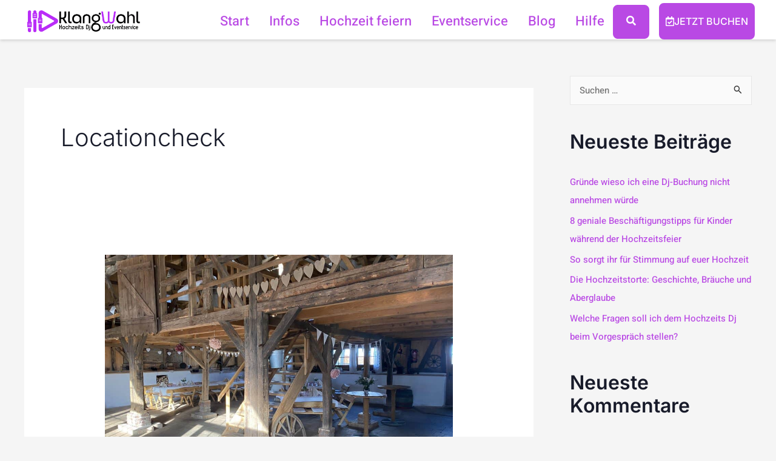

--- FILE ---
content_type: text/html; charset=UTF-8
request_url: https://klangwahl.de/locationcheck/
body_size: 69351
content:
<!DOCTYPE html>
<html lang="de" prefix="og: https://ogp.me/ns#">
<head><meta charset="UTF-8"><script>if(navigator.userAgent.match(/MSIE|Internet Explorer/i)||navigator.userAgent.match(/Trident\/7\..*?rv:11/i)){var href=document.location.href;if(!href.match(/[?&]nowprocket/)){if(href.indexOf("?")==-1){if(href.indexOf("#")==-1){document.location.href=href+"?nowprocket=1"}else{document.location.href=href.replace("#","?nowprocket=1#")}}else{if(href.indexOf("#")==-1){document.location.href=href+"&nowprocket=1"}else{document.location.href=href.replace("#","&nowprocket=1#")}}}}</script><script>class RocketLazyLoadScripts{constructor(){this.triggerEvents=["keydown","mousedown","mousemove","touchmove","touchstart","touchend","wheel"],this.userEventHandler=this._triggerListener.bind(this),this.touchStartHandler=this._onTouchStart.bind(this),this.touchMoveHandler=this._onTouchMove.bind(this),this.touchEndHandler=this._onTouchEnd.bind(this),this.clickHandler=this._onClick.bind(this),this.interceptedClicks=[],window.addEventListener("pageshow",(e=>{this.persisted=e.persisted})),window.addEventListener("DOMContentLoaded",(()=>{this._preconnect3rdParties()})),this.delayedScripts={normal:[],async:[],defer:[]},this.allJQueries=[]}_addUserInteractionListener(e){document.hidden?e._triggerListener():(this.triggerEvents.forEach((t=>window.addEventListener(t,e.userEventHandler,{passive:!0}))),window.addEventListener("touchstart",e.touchStartHandler,{passive:!0}),window.addEventListener("mousedown",e.touchStartHandler),document.addEventListener("visibilitychange",e.userEventHandler))}_removeUserInteractionListener(){this.triggerEvents.forEach((e=>window.removeEventListener(e,this.userEventHandler,{passive:!0}))),document.removeEventListener("visibilitychange",this.userEventHandler)}_onTouchStart(e){"HTML"!==e.target.tagName&&(window.addEventListener("touchend",this.touchEndHandler),window.addEventListener("mouseup",this.touchEndHandler),window.addEventListener("touchmove",this.touchMoveHandler,{passive:!0}),window.addEventListener("mousemove",this.touchMoveHandler),e.target.addEventListener("click",this.clickHandler),this._renameDOMAttribute(e.target,"onclick","rocket-onclick"))}_onTouchMove(e){window.removeEventListener("touchend",this.touchEndHandler),window.removeEventListener("mouseup",this.touchEndHandler),window.removeEventListener("touchmove",this.touchMoveHandler,{passive:!0}),window.removeEventListener("mousemove",this.touchMoveHandler),e.target.removeEventListener("click",this.clickHandler),this._renameDOMAttribute(e.target,"rocket-onclick","onclick")}_onTouchEnd(e){window.removeEventListener("touchend",this.touchEndHandler),window.removeEventListener("mouseup",this.touchEndHandler),window.removeEventListener("touchmove",this.touchMoveHandler,{passive:!0}),window.removeEventListener("mousemove",this.touchMoveHandler)}_onClick(e){e.target.removeEventListener("click",this.clickHandler),this._renameDOMAttribute(e.target,"rocket-onclick","onclick"),this.interceptedClicks.push(e),e.preventDefault(),e.stopPropagation(),e.stopImmediatePropagation()}_replayClicks(){window.removeEventListener("touchstart",this.touchStartHandler,{passive:!0}),window.removeEventListener("mousedown",this.touchStartHandler),this.interceptedClicks.forEach((e=>{e.target.dispatchEvent(new MouseEvent("click",{view:e.view,bubbles:!0,cancelable:!0}))}))}_renameDOMAttribute(e,t,n){e.hasAttribute&&e.hasAttribute(t)&&(event.target.setAttribute(n,event.target.getAttribute(t)),event.target.removeAttribute(t))}_triggerListener(){this._removeUserInteractionListener(this),"loading"===document.readyState?document.addEventListener("DOMContentLoaded",this._loadEverythingNow.bind(this)):this._loadEverythingNow()}_preconnect3rdParties(){let e=[];document.querySelectorAll("script[type=rocketlazyloadscript]").forEach((t=>{if(t.hasAttribute("src")){const n=new URL(t.src).origin;n!==location.origin&&e.push({src:n,crossOrigin:t.crossOrigin||"module"===t.getAttribute("data-rocket-type")})}})),e=[...new Map(e.map((e=>[JSON.stringify(e),e]))).values()],this._batchInjectResourceHints(e,"preconnect")}async _loadEverythingNow(){this.lastBreath=Date.now(),this._delayEventListeners(),this._delayJQueryReady(this),this._handleDocumentWrite(),this._registerAllDelayedScripts(),this._preloadAllScripts(),await this._loadScriptsFromList(this.delayedScripts.normal),await this._loadScriptsFromList(this.delayedScripts.defer),await this._loadScriptsFromList(this.delayedScripts.async);try{await this._triggerDOMContentLoaded(),await this._triggerWindowLoad()}catch(e){}window.dispatchEvent(new Event("rocket-allScriptsLoaded")),this._replayClicks()}_registerAllDelayedScripts(){document.querySelectorAll("script[type=rocketlazyloadscript]").forEach((e=>{e.hasAttribute("src")?e.hasAttribute("async")&&!1!==e.async?this.delayedScripts.async.push(e):e.hasAttribute("defer")&&!1!==e.defer||"module"===e.getAttribute("data-rocket-type")?this.delayedScripts.defer.push(e):this.delayedScripts.normal.push(e):this.delayedScripts.normal.push(e)}))}async _transformScript(e){return await this._littleBreath(),new Promise((t=>{const n=document.createElement("script");[...e.attributes].forEach((e=>{let t=e.nodeName;"type"!==t&&("data-rocket-type"===t&&(t="type"),n.setAttribute(t,e.nodeValue))})),e.hasAttribute("src")?(n.addEventListener("load",t),n.addEventListener("error",t)):(n.text=e.text,t());try{e.parentNode.replaceChild(n,e)}catch(e){t()}}))}async _loadScriptsFromList(e){const t=e.shift();return t?(await this._transformScript(t),this._loadScriptsFromList(e)):Promise.resolve()}_preloadAllScripts(){this._batchInjectResourceHints([...this.delayedScripts.normal,...this.delayedScripts.defer,...this.delayedScripts.async],"preload")}_batchInjectResourceHints(e,t){var n=document.createDocumentFragment();e.forEach((e=>{if(e.src){const i=document.createElement("link");i.href=e.src,i.rel=t,"preconnect"!==t&&(i.as="script"),e.getAttribute&&"module"===e.getAttribute("data-rocket-type")&&(i.crossOrigin=!0),e.crossOrigin&&(i.crossOrigin=e.crossOrigin),n.appendChild(i)}})),document.head.appendChild(n)}_delayEventListeners(){let e={};function t(t,n){!function(t){function n(n){return e[t].eventsToRewrite.indexOf(n)>=0?"rocket-"+n:n}e[t]||(e[t]={originalFunctions:{add:t.addEventListener,remove:t.removeEventListener},eventsToRewrite:[]},t.addEventListener=function(){arguments[0]=n(arguments[0]),e[t].originalFunctions.add.apply(t,arguments)},t.removeEventListener=function(){arguments[0]=n(arguments[0]),e[t].originalFunctions.remove.apply(t,arguments)})}(t),e[t].eventsToRewrite.push(n)}function n(e,t){let n=e[t];Object.defineProperty(e,t,{get:()=>n||function(){},set(i){e["rocket"+t]=n=i}})}t(document,"DOMContentLoaded"),t(window,"DOMContentLoaded"),t(window,"load"),t(window,"pageshow"),t(document,"readystatechange"),n(document,"onreadystatechange"),n(window,"onload"),n(window,"onpageshow")}_delayJQueryReady(e){let t=window.jQuery;Object.defineProperty(window,"jQuery",{get:()=>t,set(n){if(n&&n.fn&&!e.allJQueries.includes(n)){n.fn.ready=n.fn.init.prototype.ready=function(t){e.domReadyFired?t.bind(document)(n):document.addEventListener("rocket-DOMContentLoaded",(()=>t.bind(document)(n)))};const t=n.fn.on;n.fn.on=n.fn.init.prototype.on=function(){if(this[0]===window){function e(e){return e.split(" ").map((e=>"load"===e||0===e.indexOf("load.")?"rocket-jquery-load":e)).join(" ")}"string"==typeof arguments[0]||arguments[0]instanceof String?arguments[0]=e(arguments[0]):"object"==typeof arguments[0]&&Object.keys(arguments[0]).forEach((t=>{delete Object.assign(arguments[0],{[e(t)]:arguments[0][t]})[t]}))}return t.apply(this,arguments),this},e.allJQueries.push(n)}t=n}})}async _triggerDOMContentLoaded(){this.domReadyFired=!0,await this._littleBreath(),document.dispatchEvent(new Event("rocket-DOMContentLoaded")),await this._littleBreath(),window.dispatchEvent(new Event("rocket-DOMContentLoaded")),await this._littleBreath(),document.dispatchEvent(new Event("rocket-readystatechange")),await this._littleBreath(),document.rocketonreadystatechange&&document.rocketonreadystatechange()}async _triggerWindowLoad(){await this._littleBreath(),window.dispatchEvent(new Event("rocket-load")),await this._littleBreath(),window.rocketonload&&window.rocketonload(),await this._littleBreath(),this.allJQueries.forEach((e=>e(window).trigger("rocket-jquery-load"))),await this._littleBreath();const e=new Event("rocket-pageshow");e.persisted=this.persisted,window.dispatchEvent(e),await this._littleBreath(),window.rocketonpageshow&&window.rocketonpageshow({persisted:this.persisted})}_handleDocumentWrite(){const e=new Map;document.write=document.writeln=function(t){const n=document.currentScript,i=document.createRange(),r=n.parentElement;let o=e.get(n);void 0===o&&(o=n.nextSibling,e.set(n,o));const s=document.createDocumentFragment();i.setStart(s,0),s.appendChild(i.createContextualFragment(t)),r.insertBefore(s,o)}}async _littleBreath(){Date.now()-this.lastBreath>45&&(await this._requestAnimFrame(),this.lastBreath=Date.now())}async _requestAnimFrame(){return document.hidden?new Promise((e=>setTimeout(e))):new Promise((e=>requestAnimationFrame(e)))}static run(){const e=new RocketLazyLoadScripts;e._addUserInteractionListener(e)}}RocketLazyLoadScripts.run();</script>

<meta name="viewport" content="width=device-width, initial-scale=1">
	<link rel="profile" href="https://gmpg.org/xfn/11"> 
		<style>img:is([sizes="auto" i], [sizes^="auto," i]) { contain-intrinsic-size: 3000px 1500px }</style>
	
<!-- Suchmaschinen-Optimierung durch Rank Math PRO - https://rankmath.com/ -->
<title>Locationcheck - Klangwahl - Hochzeit DJ und Eventservice</title>
<meta name="description" content="Locationcheck Archive - Klangwahl - Hochzeit DJ und Eventservice"/>
<meta name="robots" content="follow, index"/>
<link rel="canonical" href="https://klangwahl.de/locationcheck/" />
<link rel="next" href="https://klangwahl.de/locationcheck/page/2/" />
<meta property="og:locale" content="de_DE" />
<meta property="og:type" content="article" />
<meta property="og:title" content="Locationcheck - Klangwahl - Hochzeit DJ und Eventservice" />
<meta property="og:description" content="Locationcheck Archive - Klangwahl - Hochzeit DJ und Eventservice" />
<meta property="og:url" content="https://klangwahl.de/locationcheck/" />
<meta property="og:site_name" content="Klangwahl - Hochzeit DJ und Eventservice" />
<meta property="article:publisher" content="https://www.facebook.com/klangwahl" />
<meta property="fb:admins" content="100001140990219" />
<meta name="twitter:card" content="summary_large_image" />
<meta name="twitter:title" content="Locationcheck - Klangwahl - Hochzeit DJ und Eventservice" />
<meta name="twitter:description" content="Locationcheck Archive - Klangwahl - Hochzeit DJ und Eventservice" />
<meta name="twitter:site" content="@Klangwahl" />
<script type="application/ld+json" class="rank-math-schema-pro">{"@context":"https://schema.org","@graph":[{"@type":"Person","@id":"https://klangwahl.de/#person","name":"Markus","sameAs":["https://www.facebook.com/klangwahl","https://twitter.com/Klangwahl"],"image":{"@type":"ImageObject","@id":"https://klangwahl.de/#logo","url":"https://klangwahl.de/wp-content/uploads/2021/09/Unbenannt-2-1.png","contentUrl":"https://klangwahl.de/wp-content/uploads/2021/09/Unbenannt-2-1.png","caption":"Klangwahl - Hochzeit DJ und Eventservice","inLanguage":"de","width":"382","height":"1354"}},{"@type":"WebSite","@id":"https://klangwahl.de/#website","url":"https://klangwahl.de","name":"Klangwahl - Hochzeit DJ und Eventservice","publisher":{"@id":"https://klangwahl.de/#person"},"inLanguage":"de"},{"@type":"BreadcrumbList","@id":"https://klangwahl.de/locationcheck/#breadcrumb","itemListElement":[{"@type":"ListItem","position":"1","item":{"@id":"https://klangwahl.de","name":"Home"}},{"@type":"ListItem","position":"2","item":{"@id":"https://klangwahl.de/locationcheck/","name":"Locationcheck"}}]},{"@type":"CollectionPage","@id":"https://klangwahl.de/locationcheck/#webpage","url":"https://klangwahl.de/locationcheck/","name":"Locationcheck - Klangwahl - Hochzeit DJ und Eventservice","isPartOf":{"@id":"https://klangwahl.de/#website"},"inLanguage":"de","breadcrumb":{"@id":"https://klangwahl.de/locationcheck/#breadcrumb"}}]}</script>
<!-- /Rank Math WordPress SEO Plugin -->

<link rel="alternate" type="application/rss+xml" title="Klangwahl - Hochzeit DJ und Eventservice &raquo; Feed" href="https://klangwahl.de/feed/" />
<link rel="alternate" type="application/rss+xml" title="Klangwahl - Hochzeit DJ und Eventservice &raquo; Kommentar-Feed" href="https://klangwahl.de/comments/feed/" />
<link rel="alternate" type="application/rss+xml" title="Klangwahl - Hochzeit DJ und Eventservice &raquo; Locationcheck Feed" href="https://klangwahl.de/locationcheck/feed/" />
<script type="rocketlazyloadscript">
window._wpemojiSettings = {"baseUrl":"https:\/\/s.w.org\/images\/core\/emoji\/16.0.1\/72x72\/","ext":".png","svgUrl":"https:\/\/s.w.org\/images\/core\/emoji\/16.0.1\/svg\/","svgExt":".svg","source":{"concatemoji":"https:\/\/klangwahl.de\/wp-includes\/js\/wp-emoji-release.min.js?ver=6.8.3"}};
/*! This file is auto-generated */
!function(s,n){var o,i,e;function c(e){try{var t={supportTests:e,timestamp:(new Date).valueOf()};sessionStorage.setItem(o,JSON.stringify(t))}catch(e){}}function p(e,t,n){e.clearRect(0,0,e.canvas.width,e.canvas.height),e.fillText(t,0,0);var t=new Uint32Array(e.getImageData(0,0,e.canvas.width,e.canvas.height).data),a=(e.clearRect(0,0,e.canvas.width,e.canvas.height),e.fillText(n,0,0),new Uint32Array(e.getImageData(0,0,e.canvas.width,e.canvas.height).data));return t.every(function(e,t){return e===a[t]})}function u(e,t){e.clearRect(0,0,e.canvas.width,e.canvas.height),e.fillText(t,0,0);for(var n=e.getImageData(16,16,1,1),a=0;a<n.data.length;a++)if(0!==n.data[a])return!1;return!0}function f(e,t,n,a){switch(t){case"flag":return n(e,"\ud83c\udff3\ufe0f\u200d\u26a7\ufe0f","\ud83c\udff3\ufe0f\u200b\u26a7\ufe0f")?!1:!n(e,"\ud83c\udde8\ud83c\uddf6","\ud83c\udde8\u200b\ud83c\uddf6")&&!n(e,"\ud83c\udff4\udb40\udc67\udb40\udc62\udb40\udc65\udb40\udc6e\udb40\udc67\udb40\udc7f","\ud83c\udff4\u200b\udb40\udc67\u200b\udb40\udc62\u200b\udb40\udc65\u200b\udb40\udc6e\u200b\udb40\udc67\u200b\udb40\udc7f");case"emoji":return!a(e,"\ud83e\udedf")}return!1}function g(e,t,n,a){var r="undefined"!=typeof WorkerGlobalScope&&self instanceof WorkerGlobalScope?new OffscreenCanvas(300,150):s.createElement("canvas"),o=r.getContext("2d",{willReadFrequently:!0}),i=(o.textBaseline="top",o.font="600 32px Arial",{});return e.forEach(function(e){i[e]=t(o,e,n,a)}),i}function t(e){var t=s.createElement("script");t.src=e,t.defer=!0,s.head.appendChild(t)}"undefined"!=typeof Promise&&(o="wpEmojiSettingsSupports",i=["flag","emoji"],n.supports={everything:!0,everythingExceptFlag:!0},e=new Promise(function(e){s.addEventListener("DOMContentLoaded",e,{once:!0})}),new Promise(function(t){var n=function(){try{var e=JSON.parse(sessionStorage.getItem(o));if("object"==typeof e&&"number"==typeof e.timestamp&&(new Date).valueOf()<e.timestamp+604800&&"object"==typeof e.supportTests)return e.supportTests}catch(e){}return null}();if(!n){if("undefined"!=typeof Worker&&"undefined"!=typeof OffscreenCanvas&&"undefined"!=typeof URL&&URL.createObjectURL&&"undefined"!=typeof Blob)try{var e="postMessage("+g.toString()+"("+[JSON.stringify(i),f.toString(),p.toString(),u.toString()].join(",")+"));",a=new Blob([e],{type:"text/javascript"}),r=new Worker(URL.createObjectURL(a),{name:"wpTestEmojiSupports"});return void(r.onmessage=function(e){c(n=e.data),r.terminate(),t(n)})}catch(e){}c(n=g(i,f,p,u))}t(n)}).then(function(e){for(var t in e)n.supports[t]=e[t],n.supports.everything=n.supports.everything&&n.supports[t],"flag"!==t&&(n.supports.everythingExceptFlag=n.supports.everythingExceptFlag&&n.supports[t]);n.supports.everythingExceptFlag=n.supports.everythingExceptFlag&&!n.supports.flag,n.DOMReady=!1,n.readyCallback=function(){n.DOMReady=!0}}).then(function(){return e}).then(function(){var e;n.supports.everything||(n.readyCallback(),(e=n.source||{}).concatemoji?t(e.concatemoji):e.wpemoji&&e.twemoji&&(t(e.twemoji),t(e.wpemoji)))}))}((window,document),window._wpemojiSettings);
</script>
<link data-minify="1" rel='stylesheet' id='jet-menu-astra-css' href='https://klangwahl.de/wp-content/cache/min/1/wp-content/plugins/jet-menu/integration/themes/astra/assets/css/style.css?ver=1724967005' media='all' />
<link rel='stylesheet' id='astra-theme-css-css' href='https://klangwahl.de/wp-content/themes/astra/assets/css/minified/main.min.css?ver=4.11.12' media='all' />
<style id='astra-theme-css-inline-css'>
.ast-no-sidebar .entry-content .alignfull {margin-left: calc( -50vw + 50%);margin-right: calc( -50vw + 50%);max-width: 100vw;width: 100vw;}.ast-no-sidebar .entry-content .alignwide {margin-left: calc(-41vw + 50%);margin-right: calc(-41vw + 50%);max-width: unset;width: unset;}.ast-no-sidebar .entry-content .alignfull .alignfull,.ast-no-sidebar .entry-content .alignfull .alignwide,.ast-no-sidebar .entry-content .alignwide .alignfull,.ast-no-sidebar .entry-content .alignwide .alignwide,.ast-no-sidebar .entry-content .wp-block-column .alignfull,.ast-no-sidebar .entry-content .wp-block-column .alignwide{width: 100%;margin-left: auto;margin-right: auto;}.wp-block-gallery,.blocks-gallery-grid {margin: 0;}.wp-block-separator {max-width: 100px;}.wp-block-separator.is-style-wide,.wp-block-separator.is-style-dots {max-width: none;}.entry-content .has-2-columns .wp-block-column:first-child {padding-right: 10px;}.entry-content .has-2-columns .wp-block-column:last-child {padding-left: 10px;}@media (max-width: 782px) {.entry-content .wp-block-columns .wp-block-column {flex-basis: 100%;}.entry-content .has-2-columns .wp-block-column:first-child {padding-right: 0;}.entry-content .has-2-columns .wp-block-column:last-child {padding-left: 0;}}body .entry-content .wp-block-latest-posts {margin-left: 0;}body .entry-content .wp-block-latest-posts li {list-style: none;}.ast-no-sidebar .ast-container .entry-content .wp-block-latest-posts {margin-left: 0;}.ast-header-break-point .entry-content .alignwide {margin-left: auto;margin-right: auto;}.entry-content .blocks-gallery-item img {margin-bottom: auto;}.wp-block-pullquote {border-top: 4px solid #555d66;border-bottom: 4px solid #555d66;color: #40464d;}:root{--ast-post-nav-space:0;--ast-container-default-xlg-padding:6.67em;--ast-container-default-lg-padding:5.67em;--ast-container-default-slg-padding:4.34em;--ast-container-default-md-padding:3.34em;--ast-container-default-sm-padding:6.67em;--ast-container-default-xs-padding:2.4em;--ast-container-default-xxs-padding:1.4em;--ast-code-block-background:#EEEEEE;--ast-comment-inputs-background:#FAFAFA;--ast-normal-container-width:1200px;--ast-narrow-container-width:750px;--ast-blog-title-font-weight:normal;--ast-blog-meta-weight:inherit;--ast-global-color-primary:var(--ast-global-color-5);--ast-global-color-secondary:var(--ast-global-color-4);--ast-global-color-alternate-background:var(--ast-global-color-7);--ast-global-color-subtle-background:var(--ast-global-color-6);--ast-bg-style-guide:#F8FAFC;--ast-shadow-style-guide:0px 0px 4px 0 #00000057;--ast-global-dark-bg-style:#fff;--ast-global-dark-lfs:#fbfbfb;--ast-widget-bg-color:#fafafa;--ast-wc-container-head-bg-color:#fbfbfb;--ast-title-layout-bg:#eeeeee;--ast-search-border-color:#e7e7e7;--ast-lifter-hover-bg:#e6e6e6;--ast-gallery-block-color:#000;--srfm-color-input-label:var(--ast-global-color-2);}html{font-size:93.75%;}a,.page-title{color:var(--ast-global-color-0);}a:hover,a:focus{color:var(--ast-global-color-1);}body,button,input,select,textarea,.ast-button,.ast-custom-button{font-family:-apple-system,BlinkMacSystemFont,Segoe UI,Roboto,Oxygen-Sans,Ubuntu,Cantarell,Helvetica Neue,sans-serif;font-weight:inherit;font-size:15px;font-size:1rem;line-height:var(--ast-body-line-height,1.65em);}blockquote{color:var(--ast-global-color-3);}h1,h2,h3,h4,h5,h6,.entry-content :where(h1,h2,h3,h4,h5,h6),.site-title,.site-title a{font-weight:600;}.ast-site-identity .site-title a{color:var(--ast-global-color-2);}.site-title{font-size:35px;font-size:2.3333333333333rem;display:none;}header .custom-logo-link img{max-width:200px;width:200px;}.astra-logo-svg{width:200px;}.site-header .site-description{font-size:15px;font-size:1rem;display:none;}.entry-title{font-size:26px;font-size:1.7333333333333rem;}.archive .ast-article-post .ast-article-inner,.blog .ast-article-post .ast-article-inner,.archive .ast-article-post .ast-article-inner:hover,.blog .ast-article-post .ast-article-inner:hover{overflow:hidden;}h1,.entry-content :where(h1){font-size:40px;font-size:2.6666666666667rem;line-height:1.4em;}h2,.entry-content :where(h2){font-size:32px;font-size:2.1333333333333rem;line-height:1.3em;}h3,.entry-content :where(h3){font-size:33px;font-size:2.2rem;font-weight:600;line-height:1.3em;}h4,.entry-content :where(h4){font-size:24px;font-size:1.6rem;line-height:1.2em;}h5,.entry-content :where(h5){font-size:20px;font-size:1.3333333333333rem;line-height:1.2em;}h6,.entry-content :where(h6){font-size:16px;font-size:1.0666666666667rem;line-height:1.25em;}::selection{background-color:#b949e4;color:#ffffff;}body,h1,h2,h3,h4,h5,h6,.entry-title a,.entry-content :where(h1,h2,h3,h4,h5,h6){color:var(--ast-global-color-3);}.tagcloud a:hover,.tagcloud a:focus,.tagcloud a.current-item{color:#ffffff;border-color:var(--ast-global-color-0);background-color:var(--ast-global-color-0);}input:focus,input[type="text"]:focus,input[type="email"]:focus,input[type="url"]:focus,input[type="password"]:focus,input[type="reset"]:focus,input[type="search"]:focus,textarea:focus{border-color:var(--ast-global-color-0);}input[type="radio"]:checked,input[type=reset],input[type="checkbox"]:checked,input[type="checkbox"]:hover:checked,input[type="checkbox"]:focus:checked,input[type=range]::-webkit-slider-thumb{border-color:var(--ast-global-color-0);background-color:var(--ast-global-color-0);box-shadow:none;}.site-footer a:hover + .post-count,.site-footer a:focus + .post-count{background:var(--ast-global-color-0);border-color:var(--ast-global-color-0);}.single .nav-links .nav-previous,.single .nav-links .nav-next{color:var(--ast-global-color-0);}.entry-meta,.entry-meta *{line-height:1.45;color:var(--ast-global-color-0);}.entry-meta a:not(.ast-button):hover,.entry-meta a:not(.ast-button):hover *,.entry-meta a:not(.ast-button):focus,.entry-meta a:not(.ast-button):focus *,.page-links > .page-link,.page-links .page-link:hover,.post-navigation a:hover{color:var(--ast-global-color-1);}#cat option,.secondary .calendar_wrap thead a,.secondary .calendar_wrap thead a:visited{color:var(--ast-global-color-0);}.secondary .calendar_wrap #today,.ast-progress-val span{background:var(--ast-global-color-0);}.secondary a:hover + .post-count,.secondary a:focus + .post-count{background:var(--ast-global-color-0);border-color:var(--ast-global-color-0);}.calendar_wrap #today > a{color:#ffffff;}.page-links .page-link,.single .post-navigation a{color:var(--ast-global-color-0);}.ast-search-menu-icon .search-form button.search-submit{padding:0 4px;}.ast-search-menu-icon form.search-form{padding-right:0;}.ast-search-menu-icon.slide-search input.search-field{width:0;}.ast-header-search .ast-search-menu-icon.ast-dropdown-active .search-form,.ast-header-search .ast-search-menu-icon.ast-dropdown-active .search-field:focus{transition:all 0.2s;}.search-form input.search-field:focus{outline:none;}.widget-title,.widget .wp-block-heading{font-size:21px;font-size:1.4rem;color:var(--ast-global-color-3);}#secondary,#secondary button,#secondary input,#secondary select,#secondary textarea{font-size:15px;font-size:1rem;}.ast-single-post .entry-content a,.ast-comment-content a:not(.ast-comment-edit-reply-wrap a){text-decoration:underline;}.ast-single-post .wp-block-button .wp-block-button__link,.ast-single-post .elementor-widget-button .elementor-button,a.ast-post-filter-single,.ast-single-post .wp-block-button.is-style-outline .wp-block-button__link,div.ast-custom-button,.ast-single-post .ast-comment-content .comment-reply-link,.ast-single-post .ast-comment-content .comment-edit-link{text-decoration:none;}.ast-search-menu-icon.slide-search a:focus-visible:focus-visible,.astra-search-icon:focus-visible,#close:focus-visible,a:focus-visible,.ast-menu-toggle:focus-visible,.site .skip-link:focus-visible,.wp-block-loginout input:focus-visible,.wp-block-search.wp-block-search__button-inside .wp-block-search__inside-wrapper,.ast-header-navigation-arrow:focus-visible,.ast-orders-table__row .ast-orders-table__cell:focus-visible,a#ast-apply-coupon:focus-visible,#ast-apply-coupon:focus-visible,#close:focus-visible,.button.search-submit:focus-visible,#search_submit:focus,.normal-search:focus-visible,.ast-header-account-wrap:focus-visible,.astra-cart-drawer-close:focus,.ast-single-variation:focus,.ast-button:focus{outline-style:dotted;outline-color:inherit;outline-width:thin;}input:focus,input[type="text"]:focus,input[type="email"]:focus,input[type="url"]:focus,input[type="password"]:focus,input[type="reset"]:focus,input[type="search"]:focus,input[type="number"]:focus,textarea:focus,.wp-block-search__input:focus,[data-section="section-header-mobile-trigger"] .ast-button-wrap .ast-mobile-menu-trigger-minimal:focus,.ast-mobile-popup-drawer.active .menu-toggle-close:focus,#ast-scroll-top:focus,#coupon_code:focus,#ast-coupon-code:focus{border-style:dotted;border-color:inherit;border-width:thin;}input{outline:none;}.ast-logo-title-inline .site-logo-img{padding-right:1em;}.site-logo-img img{ transition:all 0.2s linear;}body .ast-oembed-container *{position:absolute;top:0;width:100%;height:100%;left:0;}body .wp-block-embed-pocket-casts .ast-oembed-container *{position:unset;}.ast-single-post-featured-section + article {margin-top: 2em;}.site-content .ast-single-post-featured-section img {width: 100%;overflow: hidden;object-fit: cover;}.site > .ast-single-related-posts-container {margin-top: 0;}@media (min-width: 922px) {.ast-desktop .ast-container--narrow {max-width: var(--ast-narrow-container-width);margin: 0 auto;}}#secondary {margin: 4em 0 2.5em;word-break: break-word;line-height: 2;}#secondary li {margin-bottom: 0.25em;}#secondary li:last-child {margin-bottom: 0;}@media (max-width: 768px) {.js_active .ast-plain-container.ast-single-post #secondary {margin-top: 1.5em;}}.ast-separate-container.ast-two-container #secondary .widget {background-color: #fff;padding: 2em;margin-bottom: 2em;}@media (min-width: 993px) {.ast-left-sidebar #secondary {padding-right: 60px;}.ast-right-sidebar #secondary {padding-left: 60px;}}@media (max-width: 993px) {.ast-right-sidebar #secondary {padding-left: 30px;}.ast-left-sidebar #secondary {padding-right: 30px;}}@media (max-width:921.9px){#ast-desktop-header{display:none;}}@media (min-width:922px){#ast-mobile-header{display:none;}}.wp-block-buttons.aligncenter{justify-content:center;}@media (min-width:1200px){.ast-separate-container.ast-right-sidebar .entry-content .wp-block-image.alignfull,.ast-separate-container.ast-left-sidebar .entry-content .wp-block-image.alignfull,.ast-separate-container.ast-right-sidebar .entry-content .wp-block-cover.alignfull,.ast-separate-container.ast-left-sidebar .entry-content .wp-block-cover.alignfull{margin-left:-6.67em;margin-right:-6.67em;max-width:unset;width:unset;}.ast-separate-container.ast-right-sidebar .entry-content .wp-block-image.alignwide,.ast-separate-container.ast-left-sidebar .entry-content .wp-block-image.alignwide,.ast-separate-container.ast-right-sidebar .entry-content .wp-block-cover.alignwide,.ast-separate-container.ast-left-sidebar .entry-content .wp-block-cover.alignwide{margin-left:-20px;margin-right:-20px;max-width:unset;width:unset;}}@media (min-width:1200px){.wp-block-group .has-background{padding:20px;}}@media (min-width:1200px){.ast-separate-container.ast-right-sidebar .entry-content .wp-block-group.alignwide,.ast-separate-container.ast-left-sidebar .entry-content .wp-block-group.alignwide,.ast-separate-container.ast-right-sidebar .entry-content .wp-block-cover.alignwide,.ast-separate-container.ast-left-sidebar .entry-content .wp-block-cover.alignwide{margin-left:-20px;margin-right:-20px;padding-left:20px;padding-right:20px;}.ast-separate-container.ast-right-sidebar .entry-content .wp-block-group.alignfull,.ast-separate-container.ast-left-sidebar .entry-content .wp-block-group.alignfull,.ast-separate-container.ast-right-sidebar .entry-content .wp-block-cover.alignfull,.ast-separate-container.ast-left-sidebar .entry-content .wp-block-cover.alignfull{margin-left:-6.67em;margin-right:-6.67em;padding-left:6.67em;padding-right:6.67em;}}@media (min-width:1200px){.wp-block-cover-image.alignwide .wp-block-cover__inner-container,.wp-block-cover.alignwide .wp-block-cover__inner-container,.wp-block-cover-image.alignfull .wp-block-cover__inner-container,.wp-block-cover.alignfull .wp-block-cover__inner-container{width:100%;}}.wp-block-columns{margin-bottom:unset;}.wp-block-image.size-full{margin:2rem 0;}.wp-block-separator.has-background{padding:0;}.wp-block-gallery{margin-bottom:1.6em;}.wp-block-group{padding-top:4em;padding-bottom:4em;}.wp-block-group__inner-container .wp-block-columns:last-child,.wp-block-group__inner-container :last-child,.wp-block-table table{margin-bottom:0;}.blocks-gallery-grid{width:100%;}.wp-block-navigation-link__content{padding:5px 0;}.wp-block-group .wp-block-group .has-text-align-center,.wp-block-group .wp-block-column .has-text-align-center{max-width:100%;}.has-text-align-center{margin:0 auto;}@media (min-width:1200px){.wp-block-cover__inner-container,.alignwide .wp-block-group__inner-container,.alignfull .wp-block-group__inner-container{max-width:1200px;margin:0 auto;}.wp-block-group.alignnone,.wp-block-group.aligncenter,.wp-block-group.alignleft,.wp-block-group.alignright,.wp-block-group.alignwide,.wp-block-columns.alignwide{margin:2rem 0 1rem 0;}}@media (max-width:1200px){.wp-block-group{padding:3em;}.wp-block-group .wp-block-group{padding:1.5em;}.wp-block-columns,.wp-block-column{margin:1rem 0;}}@media (min-width:921px){.wp-block-columns .wp-block-group{padding:2em;}}@media (max-width:544px){.wp-block-cover-image .wp-block-cover__inner-container,.wp-block-cover .wp-block-cover__inner-container{width:unset;}.wp-block-cover,.wp-block-cover-image{padding:2em 0;}.wp-block-group,.wp-block-cover{padding:2em;}.wp-block-media-text__media img,.wp-block-media-text__media video{width:unset;max-width:100%;}.wp-block-media-text.has-background .wp-block-media-text__content{padding:1em;}}.wp-block-image.aligncenter{margin-left:auto;margin-right:auto;}.wp-block-table.aligncenter{margin-left:auto;margin-right:auto;}@media (min-width:544px){.entry-content .wp-block-media-text.has-media-on-the-right .wp-block-media-text__content{padding:0 8% 0 0;}.entry-content .wp-block-media-text .wp-block-media-text__content{padding:0 0 0 8%;}.ast-plain-container .site-content .entry-content .has-custom-content-position.is-position-bottom-left > *,.ast-plain-container .site-content .entry-content .has-custom-content-position.is-position-bottom-right > *,.ast-plain-container .site-content .entry-content .has-custom-content-position.is-position-top-left > *,.ast-plain-container .site-content .entry-content .has-custom-content-position.is-position-top-right > *,.ast-plain-container .site-content .entry-content .has-custom-content-position.is-position-center-right > *,.ast-plain-container .site-content .entry-content .has-custom-content-position.is-position-center-left > *{margin:0;}}@media (max-width:544px){.entry-content .wp-block-media-text .wp-block-media-text__content{padding:8% 0;}.wp-block-media-text .wp-block-media-text__media img{width:auto;max-width:100%;}}.wp-block-button.is-style-outline .wp-block-button__link{border-color:#b949e4;}div.wp-block-button.is-style-outline > .wp-block-button__link:not(.has-text-color),div.wp-block-button.wp-block-button__link.is-style-outline:not(.has-text-color){color:#b949e4;}.wp-block-button.is-style-outline .wp-block-button__link:hover,.wp-block-buttons .wp-block-button.is-style-outline .wp-block-button__link:focus,.wp-block-buttons .wp-block-button.is-style-outline > .wp-block-button__link:not(.has-text-color):hover,.wp-block-buttons .wp-block-button.wp-block-button__link.is-style-outline:not(.has-text-color):hover{color:#ffffff;background-color:var(--ast-global-color-1);border-color:var(--ast-global-color-1);}.post-page-numbers.current .page-link,.ast-pagination .page-numbers.current{color:#ffffff;border-color:#b949e4;background-color:#b949e4;}@media (min-width:544px){.entry-content > .alignleft{margin-right:20px;}.entry-content > .alignright{margin-left:20px;}}.wp-block-button.is-style-outline .wp-block-button__link.wp-element-button,.ast-outline-button{border-color:#b949e4;font-family:inherit;font-weight:inherit;line-height:1em;}.wp-block-buttons .wp-block-button.is-style-outline > .wp-block-button__link:not(.has-text-color),.wp-block-buttons .wp-block-button.wp-block-button__link.is-style-outline:not(.has-text-color),.ast-outline-button{color:#b949e4;}.wp-block-button.is-style-outline .wp-block-button__link:hover,.wp-block-buttons .wp-block-button.is-style-outline .wp-block-button__link:focus,.wp-block-buttons .wp-block-button.is-style-outline > .wp-block-button__link:not(.has-text-color):hover,.wp-block-buttons .wp-block-button.wp-block-button__link.is-style-outline:not(.has-text-color):hover,.ast-outline-button:hover,.ast-outline-button:focus,.wp-block-uagb-buttons-child .uagb-buttons-repeater.ast-outline-button:hover,.wp-block-uagb-buttons-child .uagb-buttons-repeater.ast-outline-button:focus{color:#ffffff;background-color:var(--ast-global-color-1);border-color:var(--ast-global-color-1);}.wp-block-button .wp-block-button__link.wp-element-button.is-style-outline:not(.has-background),.wp-block-button.is-style-outline>.wp-block-button__link.wp-element-button:not(.has-background),.ast-outline-button{background-color:transparent;}.entry-content[data-ast-blocks-layout] > figure{margin-bottom:1em;}.elementor-widget-container .elementor-loop-container .e-loop-item[data-elementor-type="loop-item"]{width:100%;}@media (max-width:921px){.ast-left-sidebar #content > .ast-container{display:flex;flex-direction:column-reverse;width:100%;}.ast-separate-container .ast-article-post,.ast-separate-container .ast-article-single{padding:1.5em 2.14em;}.ast-author-box img.avatar{margin:20px 0 0 0;}}@media (max-width:921px){#secondary.secondary{padding-top:0;}.ast-separate-container.ast-right-sidebar #secondary{padding-left:1em;padding-right:1em;}.ast-separate-container.ast-two-container #secondary{padding-left:0;padding-right:0;}.ast-page-builder-template .entry-header #secondary,.ast-page-builder-template #secondary{margin-top:1.5em;}}@media (max-width:921px){.ast-right-sidebar #primary{padding-right:0;}.ast-page-builder-template.ast-left-sidebar #secondary,.ast-page-builder-template.ast-right-sidebar #secondary{padding-right:20px;padding-left:20px;}.ast-right-sidebar #secondary,.ast-left-sidebar #primary{padding-left:0;}.ast-left-sidebar #secondary{padding-right:0;}}@media (min-width:922px){.ast-separate-container.ast-right-sidebar #primary,.ast-separate-container.ast-left-sidebar #primary{border:0;}.search-no-results.ast-separate-container #primary{margin-bottom:4em;}}@media (min-width:922px){.ast-right-sidebar #primary{border-right:1px solid var(--ast-border-color);}.ast-left-sidebar #primary{border-left:1px solid var(--ast-border-color);}.ast-right-sidebar #secondary{border-left:1px solid var(--ast-border-color);margin-left:-1px;}.ast-left-sidebar #secondary{border-right:1px solid var(--ast-border-color);margin-right:-1px;}.ast-separate-container.ast-two-container.ast-right-sidebar #secondary{padding-left:30px;padding-right:0;}.ast-separate-container.ast-two-container.ast-left-sidebar #secondary{padding-right:30px;padding-left:0;}.ast-separate-container.ast-right-sidebar #secondary,.ast-separate-container.ast-left-sidebar #secondary{border:0;margin-left:auto;margin-right:auto;}.ast-separate-container.ast-two-container #secondary .widget:last-child{margin-bottom:0;}}.elementor-widget-button .elementor-button{border-style:solid;text-decoration:none;border-top-width:0;border-right-width:0;border-left-width:0;border-bottom-width:0;}body .elementor-button.elementor-size-sm,body .elementor-button.elementor-size-xs,body .elementor-button.elementor-size-md,body .elementor-button.elementor-size-lg,body .elementor-button.elementor-size-xl,body .elementor-button{padding-top:15px;padding-right:30px;padding-bottom:15px;padding-left:30px;}@media (max-width:921px){.elementor-widget-button .elementor-button.elementor-size-sm,.elementor-widget-button .elementor-button.elementor-size-xs,.elementor-widget-button .elementor-button.elementor-size-md,.elementor-widget-button .elementor-button.elementor-size-lg,.elementor-widget-button .elementor-button.elementor-size-xl,.elementor-widget-button .elementor-button{padding-top:14px;padding-right:28px;padding-bottom:14px;padding-left:28px;}}@media (max-width:544px){.elementor-widget-button .elementor-button.elementor-size-sm,.elementor-widget-button .elementor-button.elementor-size-xs,.elementor-widget-button .elementor-button.elementor-size-md,.elementor-widget-button .elementor-button.elementor-size-lg,.elementor-widget-button .elementor-button.elementor-size-xl,.elementor-widget-button .elementor-button{padding-top:12px;padding-right:24px;padding-bottom:12px;padding-left:24px;}}.elementor-widget-button .elementor-button{border-color:#b949e4;background-color:#b949e4;}.elementor-widget-button .elementor-button:hover,.elementor-widget-button .elementor-button:focus{color:#ffffff;background-color:var(--ast-global-color-1);border-color:var(--ast-global-color-1);}.wp-block-button .wp-block-button__link ,.elementor-widget-button .elementor-button{color:#ffffff;}.elementor-widget-button .elementor-button{line-height:1em;}.wp-block-button .wp-block-button__link:hover,.wp-block-button .wp-block-button__link:focus{color:#ffffff;background-color:var(--ast-global-color-1);border-color:var(--ast-global-color-1);}.elementor-widget-heading h1.elementor-heading-title{line-height:1.4em;}.elementor-widget-heading h2.elementor-heading-title{line-height:1.3em;}.elementor-widget-heading h3.elementor-heading-title{line-height:1.3em;}.elementor-widget-heading h4.elementor-heading-title{line-height:1.2em;}.elementor-widget-heading h5.elementor-heading-title{line-height:1.2em;}.elementor-widget-heading h6.elementor-heading-title{line-height:1.25em;}.wp-block-button .wp-block-button__link{border-color:#b949e4;background-color:#b949e4;color:#ffffff;font-family:inherit;font-weight:inherit;line-height:1em;padding-top:15px;padding-right:30px;padding-bottom:15px;padding-left:30px;}@media (max-width:921px){.wp-block-button .wp-block-button__link{padding-top:14px;padding-right:28px;padding-bottom:14px;padding-left:28px;}}@media (max-width:544px){.wp-block-button .wp-block-button__link{padding-top:12px;padding-right:24px;padding-bottom:12px;padding-left:24px;}}.menu-toggle,button,.ast-button,.ast-custom-button,.button,input#submit,input[type="button"],input[type="submit"],input[type="reset"]{border-style:solid;border-top-width:0;border-right-width:0;border-left-width:0;border-bottom-width:0;color:#ffffff;border-color:#b949e4;background-color:#b949e4;padding-top:15px;padding-right:30px;padding-bottom:15px;padding-left:30px;font-family:inherit;font-weight:inherit;line-height:1em;}button:focus,.menu-toggle:hover,button:hover,.ast-button:hover,.ast-custom-button:hover .button:hover,.ast-custom-button:hover ,input[type=reset]:hover,input[type=reset]:focus,input#submit:hover,input#submit:focus,input[type="button"]:hover,input[type="button"]:focus,input[type="submit"]:hover,input[type="submit"]:focus{color:#ffffff;background-color:var(--ast-global-color-1);border-color:var(--ast-global-color-1);}@media (max-width:921px){.menu-toggle,button,.ast-button,.ast-custom-button,.button,input#submit,input[type="button"],input[type="submit"],input[type="reset"]{padding-top:14px;padding-right:28px;padding-bottom:14px;padding-left:28px;}}@media (max-width:544px){.menu-toggle,button,.ast-button,.ast-custom-button,.button,input#submit,input[type="button"],input[type="submit"],input[type="reset"]{padding-top:12px;padding-right:24px;padding-bottom:12px;padding-left:24px;}}@media (max-width:921px){.ast-mobile-header-stack .main-header-bar .ast-search-menu-icon{display:inline-block;}.ast-header-break-point.ast-header-custom-item-outside .ast-mobile-header-stack .main-header-bar .ast-search-icon{margin:0;}.ast-comment-avatar-wrap img{max-width:2.5em;}.ast-comment-meta{padding:0 1.8888em 1.3333em;}.ast-separate-container .ast-comment-list li.depth-1{padding:1.5em 2.14em;}.ast-separate-container .comment-respond{padding:2em 2.14em;}}@media (min-width:544px){.ast-container{max-width:100%;}}@media (max-width:544px){.ast-separate-container .ast-article-post,.ast-separate-container .ast-article-single,.ast-separate-container .comments-title,.ast-separate-container .ast-archive-description{padding:1.5em 1em;}.ast-separate-container #content .ast-container{padding-left:0.54em;padding-right:0.54em;}.ast-separate-container .ast-comment-list .bypostauthor{padding:.5em;}.ast-search-menu-icon.ast-dropdown-active .search-field{width:170px;}.ast-separate-container #secondary{padding-top:0;}.ast-separate-container.ast-two-container #secondary .widget{margin-bottom:1.5em;padding-left:1em;padding-right:1em;}} #ast-mobile-header .ast-site-header-cart-li a{pointer-events:none;}body,.ast-separate-container{background-color:var(--ast-global-color-4);}.ast-no-sidebar.ast-separate-container .entry-content .alignfull {margin-left: -6.67em;margin-right: -6.67em;width: auto;}@media (max-width: 1200px) {.ast-no-sidebar.ast-separate-container .entry-content .alignfull {margin-left: -2.4em;margin-right: -2.4em;}}@media (max-width: 768px) {.ast-no-sidebar.ast-separate-container .entry-content .alignfull {margin-left: -2.14em;margin-right: -2.14em;}}@media (max-width: 544px) {.ast-no-sidebar.ast-separate-container .entry-content .alignfull {margin-left: -1em;margin-right: -1em;}}.ast-no-sidebar.ast-separate-container .entry-content .alignwide {margin-left: -20px;margin-right: -20px;}.ast-no-sidebar.ast-separate-container .entry-content .wp-block-column .alignfull,.ast-no-sidebar.ast-separate-container .entry-content .wp-block-column .alignwide {margin-left: auto;margin-right: auto;width: 100%;}@media (max-width:921px){.site-title{display:block;}.site-header .site-description{display:none;}h1,.entry-content :where(h1){font-size:30px;}h2,.entry-content :where(h2){font-size:25px;}h3,.entry-content :where(h3){font-size:20px;}}@media (max-width:544px){.site-title{display:block;}.site-header .site-description{display:none;}h1,.entry-content :where(h1){font-size:30px;}h2,.entry-content :where(h2){font-size:25px;}h3,.entry-content :where(h3){font-size:20px;}}@media (max-width:921px){html{font-size:85.5%;}}@media (max-width:544px){html{font-size:85.5%;}}@media (min-width:922px){.ast-container{max-width:1240px;}}@media (min-width:922px){.site-content .ast-container{display:flex;}}@media (max-width:921px){.site-content .ast-container{flex-direction:column;}}.ast-blog-layout-classic-grid .ast-article-inner{box-shadow:0px 6px 15px -2px rgba(16,24,40,0.05);}.ast-separate-container .ast-blog-layout-classic-grid .ast-article-inner,.ast-plain-container .ast-blog-layout-classic-grid .ast-article-inner{height:100%;}.ast-blog-layout-6-grid .ast-blog-featured-section:before { content: ""; }.cat-links.badge a,.tags-links.badge a {padding: 4px 8px;border-radius: 3px;font-weight: 400;}.cat-links.underline a,.tags-links.underline a{text-decoration: underline;}@media (min-width:922px){.main-header-menu .sub-menu .menu-item.ast-left-align-sub-menu:hover > .sub-menu,.main-header-menu .sub-menu .menu-item.ast-left-align-sub-menu.focus > .sub-menu{margin-left:-0px;}}.site .comments-area{padding-bottom:3em;}blockquote {padding: 1.2em;}:root .has-ast-global-color-0-color{color:var(--ast-global-color-0);}:root .has-ast-global-color-0-background-color{background-color:var(--ast-global-color-0);}:root .wp-block-button .has-ast-global-color-0-color{color:var(--ast-global-color-0);}:root .wp-block-button .has-ast-global-color-0-background-color{background-color:var(--ast-global-color-0);}:root .has-ast-global-color-1-color{color:var(--ast-global-color-1);}:root .has-ast-global-color-1-background-color{background-color:var(--ast-global-color-1);}:root .wp-block-button .has-ast-global-color-1-color{color:var(--ast-global-color-1);}:root .wp-block-button .has-ast-global-color-1-background-color{background-color:var(--ast-global-color-1);}:root .has-ast-global-color-2-color{color:var(--ast-global-color-2);}:root .has-ast-global-color-2-background-color{background-color:var(--ast-global-color-2);}:root .wp-block-button .has-ast-global-color-2-color{color:var(--ast-global-color-2);}:root .wp-block-button .has-ast-global-color-2-background-color{background-color:var(--ast-global-color-2);}:root .has-ast-global-color-3-color{color:var(--ast-global-color-3);}:root .has-ast-global-color-3-background-color{background-color:var(--ast-global-color-3);}:root .wp-block-button .has-ast-global-color-3-color{color:var(--ast-global-color-3);}:root .wp-block-button .has-ast-global-color-3-background-color{background-color:var(--ast-global-color-3);}:root .has-ast-global-color-4-color{color:var(--ast-global-color-4);}:root .has-ast-global-color-4-background-color{background-color:var(--ast-global-color-4);}:root .wp-block-button .has-ast-global-color-4-color{color:var(--ast-global-color-4);}:root .wp-block-button .has-ast-global-color-4-background-color{background-color:var(--ast-global-color-4);}:root .has-ast-global-color-5-color{color:var(--ast-global-color-5);}:root .has-ast-global-color-5-background-color{background-color:var(--ast-global-color-5);}:root .wp-block-button .has-ast-global-color-5-color{color:var(--ast-global-color-5);}:root .wp-block-button .has-ast-global-color-5-background-color{background-color:var(--ast-global-color-5);}:root .has-ast-global-color-6-color{color:var(--ast-global-color-6);}:root .has-ast-global-color-6-background-color{background-color:var(--ast-global-color-6);}:root .wp-block-button .has-ast-global-color-6-color{color:var(--ast-global-color-6);}:root .wp-block-button .has-ast-global-color-6-background-color{background-color:var(--ast-global-color-6);}:root .has-ast-global-color-7-color{color:var(--ast-global-color-7);}:root .has-ast-global-color-7-background-color{background-color:var(--ast-global-color-7);}:root .wp-block-button .has-ast-global-color-7-color{color:var(--ast-global-color-7);}:root .wp-block-button .has-ast-global-color-7-background-color{background-color:var(--ast-global-color-7);}:root .has-ast-global-color-8-color{color:var(--ast-global-color-8);}:root .has-ast-global-color-8-background-color{background-color:var(--ast-global-color-8);}:root .wp-block-button .has-ast-global-color-8-color{color:var(--ast-global-color-8);}:root .wp-block-button .has-ast-global-color-8-background-color{background-color:var(--ast-global-color-8);}:root{--ast-global-color-0:#0170B9;--ast-global-color-1:#3a3a3a;--ast-global-color-2:#3a3a3a;--ast-global-color-3:#4B4F58;--ast-global-color-4:#F5F5F5;--ast-global-color-5:#FFFFFF;--ast-global-color-6:#E5E5E5;--ast-global-color-7:#424242;--ast-global-color-8:#000000;}:root {--ast-border-color : #dddddd;}.ast-archive-entry-banner {-js-display: flex;display: flex;flex-direction: column;justify-content: center;text-align: center;position: relative;background: var(--ast-title-layout-bg);}.ast-archive-entry-banner[data-banner-width-type="custom"] {margin: 0 auto;width: 100%;}.ast-archive-entry-banner[data-banner-layout="layout-1"] {background: inherit;padding: 20px 0;text-align: left;}body.archive .ast-archive-description{max-width:1200px;width:100%;text-align:left;padding-top:3em;padding-right:3em;padding-bottom:3em;padding-left:3em;}body.archive .ast-archive-description .ast-archive-title,body.archive .ast-archive-description .ast-archive-title *{font-size:40px;font-size:2.6666666666667rem;text-transform:capitalize;}body.archive .ast-archive-description > *:not(:last-child){margin-bottom:10px;}@media (max-width:921px){body.archive .ast-archive-description{text-align:left;}}@media (max-width:544px){body.archive .ast-archive-description{text-align:left;}}.ast-breadcrumbs .trail-browse,.ast-breadcrumbs .trail-items,.ast-breadcrumbs .trail-items li{display:inline-block;margin:0;padding:0;border:none;background:inherit;text-indent:0;text-decoration:none;}.ast-breadcrumbs .trail-browse{font-size:inherit;font-style:inherit;font-weight:inherit;color:inherit;}.ast-breadcrumbs .trail-items{list-style:none;}.trail-items li::after{padding:0 0.3em;content:"\00bb";}.trail-items li:last-of-type::after{display:none;}h1,h2,h3,h4,h5,h6,.entry-content :where(h1,h2,h3,h4,h5,h6){color:var(--ast-global-color-2);}@media (max-width:921px){.ast-builder-grid-row-container.ast-builder-grid-row-tablet-3-firstrow .ast-builder-grid-row > *:first-child,.ast-builder-grid-row-container.ast-builder-grid-row-tablet-3-lastrow .ast-builder-grid-row > *:last-child{grid-column:1 / -1;}}@media (max-width:544px){.ast-builder-grid-row-container.ast-builder-grid-row-mobile-3-firstrow .ast-builder-grid-row > *:first-child,.ast-builder-grid-row-container.ast-builder-grid-row-mobile-3-lastrow .ast-builder-grid-row > *:last-child{grid-column:1 / -1;}}.ast-builder-layout-element[data-section="title_tagline"]{display:flex;}@media (max-width:921px){.ast-header-break-point .ast-builder-layout-element[data-section="title_tagline"]{display:flex;}}@media (max-width:544px){.ast-header-break-point .ast-builder-layout-element[data-section="title_tagline"]{display:flex;}}[data-section*="section-hb-button-"] .menu-link{display:none;}.ast-header-button-1[data-section="section-hb-button-1"]{display:flex;}@media (max-width:921px){.ast-header-break-point .ast-header-button-1[data-section="section-hb-button-1"]{display:flex;}}@media (max-width:544px){.ast-header-break-point .ast-header-button-1[data-section="section-hb-button-1"]{display:flex;}}.ast-builder-menu-1{font-family:inherit;font-weight:inherit;}.ast-builder-menu-1 .sub-menu,.ast-builder-menu-1 .inline-on-mobile .sub-menu{border-top-width:2px;border-bottom-width:0px;border-right-width:0px;border-left-width:0px;border-color:#b949e4;border-style:solid;}.ast-builder-menu-1 .sub-menu .sub-menu{top:-2px;}.ast-builder-menu-1 .main-header-menu > .menu-item > .sub-menu,.ast-builder-menu-1 .main-header-menu > .menu-item > .astra-full-megamenu-wrapper{margin-top:0px;}.ast-desktop .ast-builder-menu-1 .main-header-menu > .menu-item > .sub-menu:before,.ast-desktop .ast-builder-menu-1 .main-header-menu > .menu-item > .astra-full-megamenu-wrapper:before{height:calc( 0px + 2px + 5px );}.ast-desktop .ast-builder-menu-1 .menu-item .sub-menu .menu-link{border-style:none;}@media (max-width:921px){.ast-header-break-point .ast-builder-menu-1 .menu-item.menu-item-has-children > .ast-menu-toggle{top:0;}.ast-builder-menu-1 .inline-on-mobile .menu-item.menu-item-has-children > .ast-menu-toggle{right:-15px;}.ast-builder-menu-1 .menu-item-has-children > .menu-link:after{content:unset;}.ast-builder-menu-1 .main-header-menu > .menu-item > .sub-menu,.ast-builder-menu-1 .main-header-menu > .menu-item > .astra-full-megamenu-wrapper{margin-top:0;}}@media (max-width:544px){.ast-header-break-point .ast-builder-menu-1 .menu-item.menu-item-has-children > .ast-menu-toggle{top:0;}.ast-builder-menu-1 .main-header-menu > .menu-item > .sub-menu,.ast-builder-menu-1 .main-header-menu > .menu-item > .astra-full-megamenu-wrapper{margin-top:0;}}.ast-builder-menu-1{display:flex;}@media (max-width:921px){.ast-header-break-point .ast-builder-menu-1{display:flex;}}@media (max-width:544px){.ast-header-break-point .ast-builder-menu-1{display:flex;}}.main-header-bar .main-header-bar-navigation .ast-search-icon {display: block;z-index: 4;position: relative;}.ast-search-icon .ast-icon {z-index: 4;}.ast-search-icon {z-index: 4;position: relative;line-height: normal;}.main-header-bar .ast-search-menu-icon .search-form {background-color: #ffffff;}.ast-search-menu-icon.ast-dropdown-active.slide-search .search-form {visibility: visible;opacity: 1;}.ast-search-menu-icon .search-form {border: 1px solid var(--ast-search-border-color);line-height: normal;padding: 0 3em 0 0;border-radius: 2px;display: inline-block;-webkit-backface-visibility: hidden;backface-visibility: hidden;position: relative;color: inherit;background-color: #fff;}.ast-search-menu-icon .astra-search-icon {-js-display: flex;display: flex;line-height: normal;}.ast-search-menu-icon .astra-search-icon:focus {outline: none;}.ast-search-menu-icon .search-field {border: none;background-color: transparent;transition: all .3s;border-radius: inherit;color: inherit;font-size: inherit;width: 0;color: #757575;}.ast-search-menu-icon .search-submit {display: none;background: none;border: none;font-size: 1.3em;color: #757575;}.ast-search-menu-icon.ast-dropdown-active {visibility: visible;opacity: 1;position: relative;}.ast-search-menu-icon.ast-dropdown-active .search-field,.ast-dropdown-active.ast-search-menu-icon.slide-search input.search-field {width: 235px;}.ast-header-search .ast-search-menu-icon.slide-search .search-form,.ast-header-search .ast-search-menu-icon.ast-inline-search .search-form {-js-display: flex;display: flex;align-items: center;}.ast-search-menu-icon.ast-inline-search .search-field {width : 100%;padding : 0.60em;padding-right : 5.5em;transition: all 0.2s;}.site-header-section-left .ast-search-menu-icon.slide-search .search-form {padding-left: 2em;padding-right: unset;left: -1em;right: unset;}.site-header-section-left .ast-search-menu-icon.slide-search .search-form .search-field {margin-right: unset;}.ast-search-menu-icon.slide-search .search-form {-webkit-backface-visibility: visible;backface-visibility: visible;visibility: hidden;opacity: 0;transition: all .2s;position: absolute;z-index: 3;right: -1em;top: 50%;transform: translateY(-50%);}.ast-header-search .ast-search-menu-icon .search-form .search-field:-ms-input-placeholder,.ast-header-search .ast-search-menu-icon .search-form .search-field:-ms-input-placeholder{opacity:0.5;}.ast-header-search .ast-search-menu-icon.slide-search .search-form,.ast-header-search .ast-search-menu-icon.ast-inline-search .search-form{-js-display:flex;display:flex;align-items:center;}.ast-builder-layout-element.ast-header-search{height:auto;}.ast-header-search .astra-search-icon{font-size:18px;}@media (max-width:921px){.ast-header-search .astra-search-icon{font-size:18px;}}@media (max-width:544px){.ast-header-search .astra-search-icon{font-size:18px;}}.ast-header-search{display:flex;}@media (max-width:921px){.ast-header-break-point .ast-header-search{display:flex;}}@media (max-width:544px){.ast-header-break-point .ast-header-search{display:flex;}}.elementor-posts-container [CLASS*="ast-width-"]{width:100%;}.elementor-template-full-width .ast-container{display:block;}.elementor-screen-only,.screen-reader-text,.screen-reader-text span,.ui-helper-hidden-accessible{top:0 !important;}@media (max-width:544px){.elementor-element .elementor-wc-products .woocommerce[class*="columns-"] ul.products li.product{width:auto;margin:0;}.elementor-element .woocommerce .woocommerce-result-count{float:none;}}.ast-header-break-point .main-header-bar{border-bottom-width:1px;}@media (min-width:922px){.main-header-bar{border-bottom-width:1px;}}@media (min-width:922px){#primary{width:70%;}#secondary{width:30%;}}.main-header-menu .menu-item, #astra-footer-menu .menu-item, .main-header-bar .ast-masthead-custom-menu-items{-js-display:flex;display:flex;-webkit-box-pack:center;-webkit-justify-content:center;-moz-box-pack:center;-ms-flex-pack:center;justify-content:center;-webkit-box-orient:vertical;-webkit-box-direction:normal;-webkit-flex-direction:column;-moz-box-orient:vertical;-moz-box-direction:normal;-ms-flex-direction:column;flex-direction:column;}.main-header-menu > .menu-item > .menu-link, #astra-footer-menu > .menu-item > .menu-link{height:100%;-webkit-box-align:center;-webkit-align-items:center;-moz-box-align:center;-ms-flex-align:center;align-items:center;-js-display:flex;display:flex;}.ast-header-break-point .main-navigation ul .menu-item .menu-link .icon-arrow:first-of-type svg{top:.2em;margin-top:0px;margin-left:0px;width:.65em;transform:translate(0, -2px) rotateZ(270deg);}.ast-mobile-popup-content .ast-submenu-expanded > .ast-menu-toggle{transform:rotateX(180deg);overflow-y:auto;}@media (min-width:922px){.ast-builder-menu .main-navigation > ul > li:last-child a{margin-right:0;}}.ast-separate-container .ast-article-inner{background-color:transparent;background-image:none;}.ast-separate-container .ast-article-post{background-color:var(--ast-global-color-5);background-image:none;}@media (max-width:921px){.ast-separate-container .ast-article-post{background-color:var(--ast-global-color-5);background-image:none;}}@media (max-width:544px){.ast-separate-container .ast-article-post{background-color:var(--ast-global-color-5);background-image:none;}}.ast-separate-container .ast-article-single:not(.ast-related-post), .ast-separate-container .error-404, .ast-separate-container .no-results, .single.ast-separate-container  .ast-author-meta, .ast-separate-container .related-posts-title-wrapper, .ast-separate-container .comments-count-wrapper, .ast-box-layout.ast-plain-container .site-content, .ast-padded-layout.ast-plain-container .site-content, .ast-separate-container .ast-archive-description, .ast-separate-container .comments-area .comment-respond, .ast-separate-container .comments-area .ast-comment-list li, .ast-separate-container .comments-area .comments-title{background-color:var(--ast-global-color-5);background-image:none;}@media (max-width:921px){.ast-separate-container .ast-article-single:not(.ast-related-post), .ast-separate-container .error-404, .ast-separate-container .no-results, .single.ast-separate-container  .ast-author-meta, .ast-separate-container .related-posts-title-wrapper, .ast-separate-container .comments-count-wrapper, .ast-box-layout.ast-plain-container .site-content, .ast-padded-layout.ast-plain-container .site-content, .ast-separate-container .ast-archive-description{background-color:var(--ast-global-color-5);background-image:none;}}@media (max-width:544px){.ast-separate-container .ast-article-single:not(.ast-related-post), .ast-separate-container .error-404, .ast-separate-container .no-results, .single.ast-separate-container  .ast-author-meta, .ast-separate-container .related-posts-title-wrapper, .ast-separate-container .comments-count-wrapper, .ast-box-layout.ast-plain-container .site-content, .ast-padded-layout.ast-plain-container .site-content, .ast-separate-container .ast-archive-description{background-color:var(--ast-global-color-5);background-image:none;}}.ast-separate-container.ast-two-container #secondary .widget{background-color:var(--ast-global-color-5);background-image:none;}@media (max-width:921px){.ast-separate-container.ast-two-container #secondary .widget{background-color:var(--ast-global-color-5);background-image:none;}}@media (max-width:544px){.ast-separate-container.ast-two-container #secondary .widget{background-color:var(--ast-global-color-5);background-image:none;}}.ast-mobile-header-content > *,.ast-desktop-header-content > * {padding: 10px 0;height: auto;}.ast-mobile-header-content > *:first-child,.ast-desktop-header-content > *:first-child {padding-top: 10px;}.ast-mobile-header-content > .ast-builder-menu,.ast-desktop-header-content > .ast-builder-menu {padding-top: 0;}.ast-mobile-header-content > *:last-child,.ast-desktop-header-content > *:last-child {padding-bottom: 0;}.ast-mobile-header-content .ast-search-menu-icon.ast-inline-search label,.ast-desktop-header-content .ast-search-menu-icon.ast-inline-search label {width: 100%;}.ast-desktop-header-content .main-header-bar-navigation .ast-submenu-expanded > .ast-menu-toggle::before {transform: rotateX(180deg);}#ast-desktop-header .ast-desktop-header-content,.ast-mobile-header-content .ast-search-icon,.ast-desktop-header-content .ast-search-icon,.ast-mobile-header-wrap .ast-mobile-header-content,.ast-main-header-nav-open.ast-popup-nav-open .ast-mobile-header-wrap .ast-mobile-header-content,.ast-main-header-nav-open.ast-popup-nav-open .ast-desktop-header-content {display: none;}.ast-main-header-nav-open.ast-header-break-point #ast-desktop-header .ast-desktop-header-content,.ast-main-header-nav-open.ast-header-break-point .ast-mobile-header-wrap .ast-mobile-header-content {display: block;}.ast-desktop .ast-desktop-header-content .astra-menu-animation-slide-up > .menu-item > .sub-menu,.ast-desktop .ast-desktop-header-content .astra-menu-animation-slide-up > .menu-item .menu-item > .sub-menu,.ast-desktop .ast-desktop-header-content .astra-menu-animation-slide-down > .menu-item > .sub-menu,.ast-desktop .ast-desktop-header-content .astra-menu-animation-slide-down > .menu-item .menu-item > .sub-menu,.ast-desktop .ast-desktop-header-content .astra-menu-animation-fade > .menu-item > .sub-menu,.ast-desktop .ast-desktop-header-content .astra-menu-animation-fade > .menu-item .menu-item > .sub-menu {opacity: 1;visibility: visible;}.ast-hfb-header.ast-default-menu-enable.ast-header-break-point .ast-mobile-header-wrap .ast-mobile-header-content .main-header-bar-navigation {width: unset;margin: unset;}.ast-mobile-header-content.content-align-flex-end .main-header-bar-navigation .menu-item-has-children > .ast-menu-toggle,.ast-desktop-header-content.content-align-flex-end .main-header-bar-navigation .menu-item-has-children > .ast-menu-toggle {left: calc( 20px - 0.907em);right: auto;}.ast-mobile-header-content .ast-search-menu-icon,.ast-mobile-header-content .ast-search-menu-icon.slide-search,.ast-desktop-header-content .ast-search-menu-icon,.ast-desktop-header-content .ast-search-menu-icon.slide-search {width: 100%;position: relative;display: block;right: auto;transform: none;}.ast-mobile-header-content .ast-search-menu-icon.slide-search .search-form,.ast-mobile-header-content .ast-search-menu-icon .search-form,.ast-desktop-header-content .ast-search-menu-icon.slide-search .search-form,.ast-desktop-header-content .ast-search-menu-icon .search-form {right: 0;visibility: visible;opacity: 1;position: relative;top: auto;transform: none;padding: 0;display: block;overflow: hidden;}.ast-mobile-header-content .ast-search-menu-icon.ast-inline-search .search-field,.ast-mobile-header-content .ast-search-menu-icon .search-field,.ast-desktop-header-content .ast-search-menu-icon.ast-inline-search .search-field,.ast-desktop-header-content .ast-search-menu-icon .search-field {width: 100%;padding-right: 5.5em;}.ast-mobile-header-content .ast-search-menu-icon .search-submit,.ast-desktop-header-content .ast-search-menu-icon .search-submit {display: block;position: absolute;height: 100%;top: 0;right: 0;padding: 0 1em;border-radius: 0;}.ast-hfb-header.ast-default-menu-enable.ast-header-break-point .ast-mobile-header-wrap .ast-mobile-header-content .main-header-bar-navigation ul .sub-menu .menu-link {padding-left: 30px;}.ast-hfb-header.ast-default-menu-enable.ast-header-break-point .ast-mobile-header-wrap .ast-mobile-header-content .main-header-bar-navigation .sub-menu .menu-item .menu-item .menu-link {padding-left: 40px;}.ast-mobile-popup-drawer.active .ast-mobile-popup-inner{background-color:#ffffff;;}.ast-mobile-header-wrap .ast-mobile-header-content, .ast-desktop-header-content{background-color:#ffffff;;}.ast-mobile-popup-content > *, .ast-mobile-header-content > *, .ast-desktop-popup-content > *, .ast-desktop-header-content > *{padding-top:0px;padding-bottom:0px;}.content-align-flex-start .ast-builder-layout-element{justify-content:flex-start;}.content-align-flex-start .main-header-menu{text-align:left;}.ast-mobile-popup-drawer.active .menu-toggle-close{color:#3a3a3a;}.ast-mobile-header-wrap .ast-primary-header-bar,.ast-primary-header-bar .site-primary-header-wrap{min-height:70px;}.ast-desktop .ast-primary-header-bar .main-header-menu > .menu-item{line-height:70px;}#masthead .ast-container,.site-header-focus-item + .ast-breadcrumbs-wrapper{max-width:100%;padding-left:35px;padding-right:35px;}.ast-header-break-point #masthead .ast-mobile-header-wrap .ast-primary-header-bar,.ast-header-break-point #masthead .ast-mobile-header-wrap .ast-below-header-bar,.ast-header-break-point #masthead .ast-mobile-header-wrap .ast-above-header-bar{padding-left:20px;padding-right:20px;}.ast-header-break-point .ast-primary-header-bar{border-bottom-width:1px;border-bottom-color:var( --ast-global-color-subtle-background,--ast-global-color-7 );border-bottom-style:solid;}@media (min-width:922px){.ast-primary-header-bar{border-bottom-width:1px;border-bottom-color:var( --ast-global-color-subtle-background,--ast-global-color-7 );border-bottom-style:solid;}}.ast-primary-header-bar{background-color:var( --ast-global-color-primary,--ast-global-color-4 );}.ast-primary-header-bar{display:block;}@media (max-width:921px){.ast-header-break-point .ast-primary-header-bar{display:grid;}}@media (max-width:544px){.ast-header-break-point .ast-primary-header-bar{display:grid;}}[data-section="section-header-mobile-trigger"] .ast-button-wrap .ast-mobile-menu-trigger-minimal{color:#b949e4;border:none;background:transparent;}[data-section="section-header-mobile-trigger"] .ast-button-wrap .mobile-menu-toggle-icon .ast-mobile-svg{width:20px;height:20px;fill:#b949e4;}[data-section="section-header-mobile-trigger"] .ast-button-wrap .mobile-menu-wrap .mobile-menu{color:#b949e4;}.ast-builder-menu-mobile .main-navigation .menu-item.menu-item-has-children > .ast-menu-toggle{top:0;}.ast-builder-menu-mobile .main-navigation .menu-item-has-children > .menu-link:after{content:unset;}.ast-hfb-header .ast-builder-menu-mobile .main-header-menu, .ast-hfb-header .ast-builder-menu-mobile .main-navigation .menu-item .menu-link, .ast-hfb-header .ast-builder-menu-mobile .main-navigation .menu-item .sub-menu .menu-link{border-style:none;}.ast-builder-menu-mobile .main-navigation .menu-item.menu-item-has-children > .ast-menu-toggle{top:0;}@media (max-width:921px){.ast-builder-menu-mobile .main-navigation .menu-item.menu-item-has-children > .ast-menu-toggle{top:0;}.ast-builder-menu-mobile .main-navigation .menu-item-has-children > .menu-link:after{content:unset;}}@media (max-width:544px){.ast-builder-menu-mobile .main-navigation .menu-item.menu-item-has-children > .ast-menu-toggle{top:0;}}.ast-builder-menu-mobile .main-navigation{display:block;}@media (max-width:921px){.ast-header-break-point .ast-builder-menu-mobile .main-navigation{display:block;}}@media (max-width:544px){.ast-header-break-point .ast-builder-menu-mobile .main-navigation{display:block;}}:root{--e-global-color-astglobalcolor0:#0170B9;--e-global-color-astglobalcolor1:#3a3a3a;--e-global-color-astglobalcolor2:#3a3a3a;--e-global-color-astglobalcolor3:#4B4F58;--e-global-color-astglobalcolor4:#F5F5F5;--e-global-color-astglobalcolor5:#FFFFFF;--e-global-color-astglobalcolor6:#E5E5E5;--e-global-color-astglobalcolor7:#424242;--e-global-color-astglobalcolor8:#000000;}.ast-pagination .next.page-numbers{display:inherit;float:none;}.ast-pagination a, .nav-links a{color:var(--ast-global-color-0);}.ast-pagination a:hover, .ast-pagination a:focus, .ast-pagination > span:hover:not(.dots), .ast-pagination > span.current{color:var(--ast-global-color-1);}@media (max-width:544px){.ast-pagination .next:focus, .ast-pagination .prev:focus{width:100% !important;}}.ast-pagination .prev.page-numbers,.ast-pagination .next.page-numbers {padding: 0 1.5em;height: 2.33333em;line-height: calc(2.33333em - 3px);}.ast-pagination-default .ast-pagination .next.page-numbers {padding-right: 0;}.ast-pagination-default .ast-pagination .prev.page-numbers {padding-left: 0;}.ast-pagination-default .post-page-numbers.current .page-link,.ast-pagination-default .ast-pagination .page-numbers.current {border-radius: 2px;}.ast-pagination {display: inline-block;width: 100%;padding-top: 2em;text-align: center;}.ast-pagination .page-numbers {display: inline-block;width: 2.33333em;height: 2.33333em;font-size: 16px;font-size: 1.06666rem;line-height: calc(2.33333em - 3px);font-weight: 500;}.ast-pagination .nav-links {display: inline-block;width: 100%;}@media (max-width: 420px) {.ast-pagination .prev.page-numbers,.ast-pagination .next.page-numbers {width: 100%;text-align: center;margin: 0;}.ast-pagination-circle .ast-pagination .next.page-numbers,.ast-pagination-square .ast-pagination .next.page-numbers{margin-top: 10px;}.ast-pagination-circle .ast-pagination .prev.page-numbers,.ast-pagination-square .ast-pagination .prev.page-numbers{margin-bottom: 10px;}}.ast-pagination .prev,.ast-pagination .prev:visited,.ast-pagination .prev:focus,.ast-pagination .next,.ast-pagination .next:visited,.ast-pagination .next:focus {display: inline-block;width: auto;}.ast-pagination .prev svg,.ast-pagination .next svg{height: 16px;position: relative;top: 0.2em;}.ast-pagination .prev svg {margin-right: 0.3em;}.ast-pagination .next svg {margin-left: 0.3em;}.ast-page-builder-template .ast-pagination {padding: 2em;}.ast-pagination .prev.page-numbers {float: left;}.ast-pagination .next.page-numbers {float: right;}@media (max-width: 768px) {.ast-pagination .next.page-numbers .page-navigation {padding-right: 0;}}
</style>
<link rel='stylesheet' id='ct-ultimate-gdpr-cookie-popup-css' href='https://klangwahl.de/wp-content/plugins/ct-ultimate-gdpr/assets/css/cookie-popup.min.css?ver=6.8.3' media='all' />
<link data-minify="1" rel='stylesheet' id='dashicons-css' href='https://klangwahl.de/wp-content/cache/min/1/wp-includes/css/dashicons.min.css?ver=1724967005' media='all' />
<link data-minify="1" rel='stylesheet' id='reviewbucket-elementor-edit-css' href='https://klangwahl.de/wp-content/cache/min/1/wp-content/plugins/reviewbucket/view/elementor-widgets/assets/css/elementor-edit.css?ver=1752231597' media='all' />
<style id='wp-emoji-styles-inline-css'>

	img.wp-smiley, img.emoji {
		display: inline !important;
		border: none !important;
		box-shadow: none !important;
		height: 1em !important;
		width: 1em !important;
		margin: 0 0.07em !important;
		vertical-align: -0.1em !important;
		background: none !important;
		padding: 0 !important;
	}
</style>
<link data-minify="1" rel='stylesheet' id='jet-engine-frontend-css' href='https://klangwahl.de/wp-content/cache/min/1/wp-content/plugins/jet-engine/assets/css/frontend.css?ver=1724967005' media='all' />
<style id='global-styles-inline-css'>
:root{--wp--preset--aspect-ratio--square: 1;--wp--preset--aspect-ratio--4-3: 4/3;--wp--preset--aspect-ratio--3-4: 3/4;--wp--preset--aspect-ratio--3-2: 3/2;--wp--preset--aspect-ratio--2-3: 2/3;--wp--preset--aspect-ratio--16-9: 16/9;--wp--preset--aspect-ratio--9-16: 9/16;--wp--preset--color--black: #000000;--wp--preset--color--cyan-bluish-gray: #abb8c3;--wp--preset--color--white: #ffffff;--wp--preset--color--pale-pink: #f78da7;--wp--preset--color--vivid-red: #cf2e2e;--wp--preset--color--luminous-vivid-orange: #ff6900;--wp--preset--color--luminous-vivid-amber: #fcb900;--wp--preset--color--light-green-cyan: #7bdcb5;--wp--preset--color--vivid-green-cyan: #00d084;--wp--preset--color--pale-cyan-blue: #8ed1fc;--wp--preset--color--vivid-cyan-blue: #0693e3;--wp--preset--color--vivid-purple: #9b51e0;--wp--preset--color--ast-global-color-0: var(--ast-global-color-0);--wp--preset--color--ast-global-color-1: var(--ast-global-color-1);--wp--preset--color--ast-global-color-2: var(--ast-global-color-2);--wp--preset--color--ast-global-color-3: var(--ast-global-color-3);--wp--preset--color--ast-global-color-4: var(--ast-global-color-4);--wp--preset--color--ast-global-color-5: var(--ast-global-color-5);--wp--preset--color--ast-global-color-6: var(--ast-global-color-6);--wp--preset--color--ast-global-color-7: var(--ast-global-color-7);--wp--preset--color--ast-global-color-8: var(--ast-global-color-8);--wp--preset--gradient--vivid-cyan-blue-to-vivid-purple: linear-gradient(135deg,rgba(6,147,227,1) 0%,rgb(155,81,224) 100%);--wp--preset--gradient--light-green-cyan-to-vivid-green-cyan: linear-gradient(135deg,rgb(122,220,180) 0%,rgb(0,208,130) 100%);--wp--preset--gradient--luminous-vivid-amber-to-luminous-vivid-orange: linear-gradient(135deg,rgba(252,185,0,1) 0%,rgba(255,105,0,1) 100%);--wp--preset--gradient--luminous-vivid-orange-to-vivid-red: linear-gradient(135deg,rgba(255,105,0,1) 0%,rgb(207,46,46) 100%);--wp--preset--gradient--very-light-gray-to-cyan-bluish-gray: linear-gradient(135deg,rgb(238,238,238) 0%,rgb(169,184,195) 100%);--wp--preset--gradient--cool-to-warm-spectrum: linear-gradient(135deg,rgb(74,234,220) 0%,rgb(151,120,209) 20%,rgb(207,42,186) 40%,rgb(238,44,130) 60%,rgb(251,105,98) 80%,rgb(254,248,76) 100%);--wp--preset--gradient--blush-light-purple: linear-gradient(135deg,rgb(255,206,236) 0%,rgb(152,150,240) 100%);--wp--preset--gradient--blush-bordeaux: linear-gradient(135deg,rgb(254,205,165) 0%,rgb(254,45,45) 50%,rgb(107,0,62) 100%);--wp--preset--gradient--luminous-dusk: linear-gradient(135deg,rgb(255,203,112) 0%,rgb(199,81,192) 50%,rgb(65,88,208) 100%);--wp--preset--gradient--pale-ocean: linear-gradient(135deg,rgb(255,245,203) 0%,rgb(182,227,212) 50%,rgb(51,167,181) 100%);--wp--preset--gradient--electric-grass: linear-gradient(135deg,rgb(202,248,128) 0%,rgb(113,206,126) 100%);--wp--preset--gradient--midnight: linear-gradient(135deg,rgb(2,3,129) 0%,rgb(40,116,252) 100%);--wp--preset--font-size--small: 13px;--wp--preset--font-size--medium: 20px;--wp--preset--font-size--large: 36px;--wp--preset--font-size--x-large: 42px;--wp--preset--spacing--20: 0.44rem;--wp--preset--spacing--30: 0.67rem;--wp--preset--spacing--40: 1rem;--wp--preset--spacing--50: 1.5rem;--wp--preset--spacing--60: 2.25rem;--wp--preset--spacing--70: 3.38rem;--wp--preset--spacing--80: 5.06rem;--wp--preset--shadow--natural: 6px 6px 9px rgba(0, 0, 0, 0.2);--wp--preset--shadow--deep: 12px 12px 50px rgba(0, 0, 0, 0.4);--wp--preset--shadow--sharp: 6px 6px 0px rgba(0, 0, 0, 0.2);--wp--preset--shadow--outlined: 6px 6px 0px -3px rgba(255, 255, 255, 1), 6px 6px rgba(0, 0, 0, 1);--wp--preset--shadow--crisp: 6px 6px 0px rgba(0, 0, 0, 1);}:root { --wp--style--global--content-size: var(--wp--custom--ast-content-width-size);--wp--style--global--wide-size: var(--wp--custom--ast-wide-width-size); }:where(body) { margin: 0; }.wp-site-blocks > .alignleft { float: left; margin-right: 2em; }.wp-site-blocks > .alignright { float: right; margin-left: 2em; }.wp-site-blocks > .aligncenter { justify-content: center; margin-left: auto; margin-right: auto; }:where(.wp-site-blocks) > * { margin-block-start: 24px; margin-block-end: 0; }:where(.wp-site-blocks) > :first-child { margin-block-start: 0; }:where(.wp-site-blocks) > :last-child { margin-block-end: 0; }:root { --wp--style--block-gap: 24px; }:root :where(.is-layout-flow) > :first-child{margin-block-start: 0;}:root :where(.is-layout-flow) > :last-child{margin-block-end: 0;}:root :where(.is-layout-flow) > *{margin-block-start: 24px;margin-block-end: 0;}:root :where(.is-layout-constrained) > :first-child{margin-block-start: 0;}:root :where(.is-layout-constrained) > :last-child{margin-block-end: 0;}:root :where(.is-layout-constrained) > *{margin-block-start: 24px;margin-block-end: 0;}:root :where(.is-layout-flex){gap: 24px;}:root :where(.is-layout-grid){gap: 24px;}.is-layout-flow > .alignleft{float: left;margin-inline-start: 0;margin-inline-end: 2em;}.is-layout-flow > .alignright{float: right;margin-inline-start: 2em;margin-inline-end: 0;}.is-layout-flow > .aligncenter{margin-left: auto !important;margin-right: auto !important;}.is-layout-constrained > .alignleft{float: left;margin-inline-start: 0;margin-inline-end: 2em;}.is-layout-constrained > .alignright{float: right;margin-inline-start: 2em;margin-inline-end: 0;}.is-layout-constrained > .aligncenter{margin-left: auto !important;margin-right: auto !important;}.is-layout-constrained > :where(:not(.alignleft):not(.alignright):not(.alignfull)){max-width: var(--wp--style--global--content-size);margin-left: auto !important;margin-right: auto !important;}.is-layout-constrained > .alignwide{max-width: var(--wp--style--global--wide-size);}body .is-layout-flex{display: flex;}.is-layout-flex{flex-wrap: wrap;align-items: center;}.is-layout-flex > :is(*, div){margin: 0;}body .is-layout-grid{display: grid;}.is-layout-grid > :is(*, div){margin: 0;}body{padding-top: 0px;padding-right: 0px;padding-bottom: 0px;padding-left: 0px;}a:where(:not(.wp-element-button)){text-decoration: none;}:root :where(.wp-element-button, .wp-block-button__link){background-color: #32373c;border-width: 0;color: #fff;font-family: inherit;font-size: inherit;line-height: inherit;padding: calc(0.667em + 2px) calc(1.333em + 2px);text-decoration: none;}.has-black-color{color: var(--wp--preset--color--black) !important;}.has-cyan-bluish-gray-color{color: var(--wp--preset--color--cyan-bluish-gray) !important;}.has-white-color{color: var(--wp--preset--color--white) !important;}.has-pale-pink-color{color: var(--wp--preset--color--pale-pink) !important;}.has-vivid-red-color{color: var(--wp--preset--color--vivid-red) !important;}.has-luminous-vivid-orange-color{color: var(--wp--preset--color--luminous-vivid-orange) !important;}.has-luminous-vivid-amber-color{color: var(--wp--preset--color--luminous-vivid-amber) !important;}.has-light-green-cyan-color{color: var(--wp--preset--color--light-green-cyan) !important;}.has-vivid-green-cyan-color{color: var(--wp--preset--color--vivid-green-cyan) !important;}.has-pale-cyan-blue-color{color: var(--wp--preset--color--pale-cyan-blue) !important;}.has-vivid-cyan-blue-color{color: var(--wp--preset--color--vivid-cyan-blue) !important;}.has-vivid-purple-color{color: var(--wp--preset--color--vivid-purple) !important;}.has-ast-global-color-0-color{color: var(--wp--preset--color--ast-global-color-0) !important;}.has-ast-global-color-1-color{color: var(--wp--preset--color--ast-global-color-1) !important;}.has-ast-global-color-2-color{color: var(--wp--preset--color--ast-global-color-2) !important;}.has-ast-global-color-3-color{color: var(--wp--preset--color--ast-global-color-3) !important;}.has-ast-global-color-4-color{color: var(--wp--preset--color--ast-global-color-4) !important;}.has-ast-global-color-5-color{color: var(--wp--preset--color--ast-global-color-5) !important;}.has-ast-global-color-6-color{color: var(--wp--preset--color--ast-global-color-6) !important;}.has-ast-global-color-7-color{color: var(--wp--preset--color--ast-global-color-7) !important;}.has-ast-global-color-8-color{color: var(--wp--preset--color--ast-global-color-8) !important;}.has-black-background-color{background-color: var(--wp--preset--color--black) !important;}.has-cyan-bluish-gray-background-color{background-color: var(--wp--preset--color--cyan-bluish-gray) !important;}.has-white-background-color{background-color: var(--wp--preset--color--white) !important;}.has-pale-pink-background-color{background-color: var(--wp--preset--color--pale-pink) !important;}.has-vivid-red-background-color{background-color: var(--wp--preset--color--vivid-red) !important;}.has-luminous-vivid-orange-background-color{background-color: var(--wp--preset--color--luminous-vivid-orange) !important;}.has-luminous-vivid-amber-background-color{background-color: var(--wp--preset--color--luminous-vivid-amber) !important;}.has-light-green-cyan-background-color{background-color: var(--wp--preset--color--light-green-cyan) !important;}.has-vivid-green-cyan-background-color{background-color: var(--wp--preset--color--vivid-green-cyan) !important;}.has-pale-cyan-blue-background-color{background-color: var(--wp--preset--color--pale-cyan-blue) !important;}.has-vivid-cyan-blue-background-color{background-color: var(--wp--preset--color--vivid-cyan-blue) !important;}.has-vivid-purple-background-color{background-color: var(--wp--preset--color--vivid-purple) !important;}.has-ast-global-color-0-background-color{background-color: var(--wp--preset--color--ast-global-color-0) !important;}.has-ast-global-color-1-background-color{background-color: var(--wp--preset--color--ast-global-color-1) !important;}.has-ast-global-color-2-background-color{background-color: var(--wp--preset--color--ast-global-color-2) !important;}.has-ast-global-color-3-background-color{background-color: var(--wp--preset--color--ast-global-color-3) !important;}.has-ast-global-color-4-background-color{background-color: var(--wp--preset--color--ast-global-color-4) !important;}.has-ast-global-color-5-background-color{background-color: var(--wp--preset--color--ast-global-color-5) !important;}.has-ast-global-color-6-background-color{background-color: var(--wp--preset--color--ast-global-color-6) !important;}.has-ast-global-color-7-background-color{background-color: var(--wp--preset--color--ast-global-color-7) !important;}.has-ast-global-color-8-background-color{background-color: var(--wp--preset--color--ast-global-color-8) !important;}.has-black-border-color{border-color: var(--wp--preset--color--black) !important;}.has-cyan-bluish-gray-border-color{border-color: var(--wp--preset--color--cyan-bluish-gray) !important;}.has-white-border-color{border-color: var(--wp--preset--color--white) !important;}.has-pale-pink-border-color{border-color: var(--wp--preset--color--pale-pink) !important;}.has-vivid-red-border-color{border-color: var(--wp--preset--color--vivid-red) !important;}.has-luminous-vivid-orange-border-color{border-color: var(--wp--preset--color--luminous-vivid-orange) !important;}.has-luminous-vivid-amber-border-color{border-color: var(--wp--preset--color--luminous-vivid-amber) !important;}.has-light-green-cyan-border-color{border-color: var(--wp--preset--color--light-green-cyan) !important;}.has-vivid-green-cyan-border-color{border-color: var(--wp--preset--color--vivid-green-cyan) !important;}.has-pale-cyan-blue-border-color{border-color: var(--wp--preset--color--pale-cyan-blue) !important;}.has-vivid-cyan-blue-border-color{border-color: var(--wp--preset--color--vivid-cyan-blue) !important;}.has-vivid-purple-border-color{border-color: var(--wp--preset--color--vivid-purple) !important;}.has-ast-global-color-0-border-color{border-color: var(--wp--preset--color--ast-global-color-0) !important;}.has-ast-global-color-1-border-color{border-color: var(--wp--preset--color--ast-global-color-1) !important;}.has-ast-global-color-2-border-color{border-color: var(--wp--preset--color--ast-global-color-2) !important;}.has-ast-global-color-3-border-color{border-color: var(--wp--preset--color--ast-global-color-3) !important;}.has-ast-global-color-4-border-color{border-color: var(--wp--preset--color--ast-global-color-4) !important;}.has-ast-global-color-5-border-color{border-color: var(--wp--preset--color--ast-global-color-5) !important;}.has-ast-global-color-6-border-color{border-color: var(--wp--preset--color--ast-global-color-6) !important;}.has-ast-global-color-7-border-color{border-color: var(--wp--preset--color--ast-global-color-7) !important;}.has-ast-global-color-8-border-color{border-color: var(--wp--preset--color--ast-global-color-8) !important;}.has-vivid-cyan-blue-to-vivid-purple-gradient-background{background: var(--wp--preset--gradient--vivid-cyan-blue-to-vivid-purple) !important;}.has-light-green-cyan-to-vivid-green-cyan-gradient-background{background: var(--wp--preset--gradient--light-green-cyan-to-vivid-green-cyan) !important;}.has-luminous-vivid-amber-to-luminous-vivid-orange-gradient-background{background: var(--wp--preset--gradient--luminous-vivid-amber-to-luminous-vivid-orange) !important;}.has-luminous-vivid-orange-to-vivid-red-gradient-background{background: var(--wp--preset--gradient--luminous-vivid-orange-to-vivid-red) !important;}.has-very-light-gray-to-cyan-bluish-gray-gradient-background{background: var(--wp--preset--gradient--very-light-gray-to-cyan-bluish-gray) !important;}.has-cool-to-warm-spectrum-gradient-background{background: var(--wp--preset--gradient--cool-to-warm-spectrum) !important;}.has-blush-light-purple-gradient-background{background: var(--wp--preset--gradient--blush-light-purple) !important;}.has-blush-bordeaux-gradient-background{background: var(--wp--preset--gradient--blush-bordeaux) !important;}.has-luminous-dusk-gradient-background{background: var(--wp--preset--gradient--luminous-dusk) !important;}.has-pale-ocean-gradient-background{background: var(--wp--preset--gradient--pale-ocean) !important;}.has-electric-grass-gradient-background{background: var(--wp--preset--gradient--electric-grass) !important;}.has-midnight-gradient-background{background: var(--wp--preset--gradient--midnight) !important;}.has-small-font-size{font-size: var(--wp--preset--font-size--small) !important;}.has-medium-font-size{font-size: var(--wp--preset--font-size--medium) !important;}.has-large-font-size{font-size: var(--wp--preset--font-size--large) !important;}.has-x-large-font-size{font-size: var(--wp--preset--font-size--x-large) !important;}
:root :where(.wp-block-pullquote){font-size: 1.5em;line-height: 1.6;}
</style>
<link rel='stylesheet' id='ct-ultimate-gdpr-css' href='https://klangwahl.de/wp-content/plugins/ct-ultimate-gdpr/assets/css/style.min.css?ver=5.3.9' media='all' />
<link data-minify="1" rel='stylesheet' id='ct-ultimate-gdpr-font-awesome-css' href='https://klangwahl.de/wp-content/cache/min/1/wp-content/plugins/ct-ultimate-gdpr/assets/css/fonts/font-awesome/css/font-awesome.min.css?ver=1724967005' media='all' />
<link data-minify="1" rel='stylesheet' id='icofont-css' href='https://klangwahl.de/wp-content/cache/min/1/wp-content/plugins/reviewbucket/assets/icofont/icofont.min.css?ver=1752231597' media='' />
<link data-minify="1" rel='stylesheet' id='fontawesome-all-css' href='https://klangwahl.de/wp-content/cache/min/1/wp-content/plugins/reviewbucket/assets/fontawesome/all.min.css?ver=1752231597' media='' />
<link data-minify="1" rel='stylesheet' id='reviewbucket-grid-css' href='https://klangwahl.de/wp-content/cache/min/1/wp-content/plugins/reviewbucket/assets/css/reviewbucket-grid.css?ver=1752231597' media='' />
<link rel='stylesheet' id='owl-carousel-css' href='https://klangwahl.de/wp-content/plugins/reviewbucket/assets/css/owl.carousel.min.css?ver=1.0' media='' />
<link rel='stylesheet' id='owl-default-css' href='https://klangwahl.de/wp-content/plugins/reviewbucket/assets/css/owl.theme.default.min.css?ver=1.0' media='' />
<link data-minify="1" rel='stylesheet' id='reviewbucket-style-css' href='https://klangwahl.de/wp-content/cache/min/1/wp-content/plugins/reviewbucket/assets/css/style.css?ver=1752231597' media='' />
<link data-minify="1" rel='stylesheet' id='jet-menu-public-styles-css' href='https://klangwahl.de/wp-content/cache/min/1/wp-content/plugins/jet-menu/assets/public/css/public.css?ver=1724967005' media='all' />
<link rel='stylesheet' id='elementor-frontend-css' href='https://klangwahl.de/wp-content/plugins/elementor/assets/css/frontend.min.css?ver=3.32.4' media='all' />
<style id='elementor-frontend-inline-css'>
.elementor-kit-366{--e-global-color-primary:#181B2A;--e-global-color-secondary:#BA2CF8;--e-global-color-text:#7A7A7A;--e-global-color-accent:#B949E4;--e-global-color-17b9b1d:#FFFFFF;--e-global-color-8711999:#5C0C80;--e-global-typography-primary-font-family:"Inter";--e-global-typography-primary-font-size:52px;--e-global-typography-primary-font-weight:600;--e-global-typography-primary-line-height:1.1em;--e-global-typography-secondary-font-family:"Inter";--e-global-typography-secondary-font-size:32px;--e-global-typography-secondary-font-weight:600;--e-global-typography-secondary-line-height:1.2em;--e-global-typography-text-font-family:"Heebo";--e-global-typography-text-font-size:20px;--e-global-typography-text-font-weight:500;--e-global-typography-text-line-height:1.5em;--e-global-typography-accent-font-family:"Inter";--e-global-typography-accent-font-size:18px;--e-global-typography-accent-font-weight:500;--e-global-typography-accent-line-height:1em;--e-global-typography-9dacb4e-font-family:"Inter";--e-global-typography-9dacb4e-font-size:26px;--e-global-typography-9dacb4e-font-weight:600;--e-global-typography-9dacb4e-line-height:1.2em;--e-global-typography-bb583bc-font-family:"Inter";--e-global-typography-bb583bc-font-size:24px;--e-global-typography-bb583bc-font-weight:500;--e-global-typography-bb583bc-line-height:1.3em;--e-global-typography-f2ad21d-font-family:"Inter";--e-global-typography-f2ad21d-font-size:22px;--e-global-typography-f2ad21d-font-weight:500;--e-global-typography-f2ad21d-line-height:0.8em;--e-global-typography-351eec3-font-family:"Inter";--e-global-typography-351eec3-font-size:20px;--e-global-typography-351eec3-font-weight:500;--e-global-typography-351eec3-line-height:1.3em;--e-global-typography-6f8c24f-font-family:"Inter";--e-global-typography-6f8c24f-font-size:12px;--e-global-typography-6f8c24f-font-weight:600;--e-global-typography-6f8c24f-text-transform:uppercase;--e-global-typography-6f8c24f-line-height:1.3em;--e-global-typography-6f8c24f-letter-spacing:1.3px;--e-global-typography-e281359-font-family:"Inter";--e-global-typography-e281359-font-size:20px;--e-global-typography-e281359-font-weight:500;--e-global-typography-e281359-line-height:1.3em;--e-global-typography-5548972-font-family:"Inter";--e-global-typography-5548972-font-size:14px;--e-global-typography-5548972-font-weight:500;--e-global-typography-5548972-line-height:1em;--e-global-typography-6d21d6a-font-family:"Inter";--e-global-typography-6d21d6a-font-size:16px;--e-global-typography-6d21d6a-font-weight:500;--e-global-typography-6d21d6a-line-height:1em;--e-global-typography-24a01fb-font-family:"Inter";--e-global-typography-24a01fb-font-size:32px;--e-global-typography-24a01fb-font-weight:700;--e-global-typography-24a01fb-line-height:1.5em;--e-global-typography-a68c0f2-font-family:"Inter";--e-global-typography-a68c0f2-font-size:16px;--e-global-typography-a68c0f2-font-weight:400;--e-global-typography-a68c0f2-font-style:italic;--e-global-typography-a68c0f2-line-height:1.5em;--e-global-typography-6903a81-font-family:"Inter";--e-global-typography-6903a81-font-size:14px;--e-global-typography-6903a81-font-weight:400;--e-global-typography-6903a81-line-height:1.5em;--e-global-typography-608bf90-font-family:"Inter";--e-global-typography-608bf90-font-size:28px;--e-global-typography-608bf90-font-weight:600;--e-global-typography-608bf90-line-height:1.2em;--e-global-typography-d8add61-font-family:"Inter";--e-global-typography-d8add61-font-size:40px;--e-global-typography-d8add61-font-weight:700;--e-global-typography-d8add61-line-height:1.2em;--e-global-typography-9b6bb93-font-family:"Inter";--e-global-typography-9b6bb93-font-size:156px;--e-global-typography-9b6bb93-font-weight:700;--e-global-typography-9b6bb93-line-height:1.2em;--e-global-typography-fc10822-font-family:"Inter";--e-global-typography-fc10822-font-size:40px;--e-global-typography-fc10822-font-weight:600;--e-global-typography-fc10822-line-height:1.2em;color:#7A7A7A;font-family:var( --e-global-typography-text-font-family ), Sans-serif;font-size:var( --e-global-typography-text-font-size );font-weight:var( --e-global-typography-text-font-weight );line-height:var( --e-global-typography-text-line-height );}.elementor-kit-366 button,.elementor-kit-366 input[type="button"],.elementor-kit-366 input[type="submit"],.elementor-kit-366 .elementor-button{background-color:var( --e-global-color-secondary );font-family:var( --e-global-typography-6d21d6a-font-family ), Sans-serif;font-size:var( --e-global-typography-6d21d6a-font-size );font-weight:var( --e-global-typography-6d21d6a-font-weight );line-height:var( --e-global-typography-6d21d6a-line-height );color:#FFFFFF;border-style:solid;border-width:0px 0px 0px 0px;padding:20px 40px 20px 40px;}.elementor-kit-366 e-page-transition{background-color:#FFBC7D;}.elementor-kit-366 a{color:var( --e-global-color-accent );}.elementor-kit-366 a:hover{color:var( --e-global-color-primary );}.elementor-kit-366 h1{color:var( --e-global-color-primary );font-family:var( --e-global-typography-primary-font-family ), Sans-serif;font-size:var( --e-global-typography-primary-font-size );font-weight:var( --e-global-typography-primary-font-weight );line-height:var( --e-global-typography-primary-line-height );}.elementor-kit-366 h2{color:var( --e-global-color-primary );font-family:var( --e-global-typography-secondary-font-family ), Sans-serif;font-size:var( --e-global-typography-secondary-font-size );font-weight:var( --e-global-typography-secondary-font-weight );line-height:var( --e-global-typography-secondary-line-height );}.elementor-kit-366 h3{color:var( --e-global-color-primary );font-family:var( --e-global-typography-9dacb4e-font-family ), Sans-serif;font-size:var( --e-global-typography-9dacb4e-font-size );font-weight:var( --e-global-typography-9dacb4e-font-weight );line-height:var( --e-global-typography-9dacb4e-line-height );}.elementor-kit-366 h4{color:var( --e-global-color-primary );font-family:var( --e-global-typography-bb583bc-font-family ), Sans-serif;font-size:var( --e-global-typography-bb583bc-font-size );font-weight:var( --e-global-typography-bb583bc-font-weight );line-height:var( --e-global-typography-bb583bc-line-height );}.elementor-kit-366 h5{color:var( --e-global-color-accent );font-family:var( --e-global-typography-f2ad21d-font-family ), Sans-serif;font-size:var( --e-global-typography-f2ad21d-font-size );font-weight:var( --e-global-typography-f2ad21d-font-weight );line-height:var( --e-global-typography-f2ad21d-line-height );}.elementor-kit-366 h6{color:var( --e-global-color-primary );font-family:var( --e-global-typography-351eec3-font-family ), Sans-serif;font-size:var( --e-global-typography-351eec3-font-size );font-weight:var( --e-global-typography-351eec3-font-weight );line-height:var( --e-global-typography-351eec3-line-height );}.elementor-kit-366 label{color:var( --e-global-color-text );font-family:"Heebo", Sans-serif;font-size:16px;font-weight:400;line-height:2.6em;}.elementor-kit-366 input:not([type="button"]):not([type="submit"]),.elementor-kit-366 textarea,.elementor-kit-366 .elementor-field-textual{font-family:var( --e-global-typography-text-font-family ), Sans-serif;font-size:var( --e-global-typography-text-font-size );font-weight:var( --e-global-typography-text-font-weight );line-height:var( --e-global-typography-text-line-height );color:var( --e-global-color-text );border-style:solid;border-width:1px 1px 1px 1px;border-color:#E7E7E7;border-radius:0px 0px 0px 0px;}.elementor-section.elementor-section-boxed > .elementor-container{max-width:1140px;}.e-con{--container-max-width:1140px;}.elementor-widget:not(:last-child){margin-block-end:20px;}.elementor-element{--widgets-spacing:20px 20px;--widgets-spacing-row:20px;--widgets-spacing-column:20px;}{}h1.entry-title{display:var(--page-title-display);}.elementor-lightbox{background-color:#BA2CF8E3;--lightbox-ui-color:var( --e-global-color-17b9b1d );--lightbox-text-color:var( --e-global-color-17b9b1d );--lightbox-header-icons-size:26px;--lightbox-navigation-icons-size:66px;}@media(max-width:1024px){.elementor-kit-366{font-size:var( --e-global-typography-text-font-size );line-height:var( --e-global-typography-text-line-height );}.elementor-kit-366 h1{font-size:var( --e-global-typography-primary-font-size );line-height:var( --e-global-typography-primary-line-height );}.elementor-kit-366 h2{font-size:var( --e-global-typography-secondary-font-size );line-height:var( --e-global-typography-secondary-line-height );}.elementor-kit-366 h3{font-size:var( --e-global-typography-9dacb4e-font-size );line-height:var( --e-global-typography-9dacb4e-line-height );}.elementor-kit-366 h4{font-size:var( --e-global-typography-bb583bc-font-size );line-height:var( --e-global-typography-bb583bc-line-height );}.elementor-kit-366 h5{font-size:var( --e-global-typography-f2ad21d-font-size );line-height:var( --e-global-typography-f2ad21d-line-height );}.elementor-kit-366 h6{font-size:var( --e-global-typography-351eec3-font-size );line-height:var( --e-global-typography-351eec3-line-height );}.elementor-kit-366 button,.elementor-kit-366 input[type="button"],.elementor-kit-366 input[type="submit"],.elementor-kit-366 .elementor-button{font-size:var( --e-global-typography-6d21d6a-font-size );line-height:var( --e-global-typography-6d21d6a-line-height );}.elementor-kit-366 input:not([type="button"]):not([type="submit"]),.elementor-kit-366 textarea,.elementor-kit-366 .elementor-field-textual{font-size:var( --e-global-typography-text-font-size );line-height:var( --e-global-typography-text-line-height );}.elementor-section.elementor-section-boxed > .elementor-container{max-width:1024px;}.e-con{--container-max-width:1024px;}}@media(max-width:767px){.elementor-kit-366{--e-global-typography-primary-font-size:32px;--e-global-typography-secondary-font-size:24px;--e-global-typography-text-font-size:17px;--e-global-typography-accent-font-size:16px;--e-global-typography-9dacb4e-font-size:20px;--e-global-typography-bb583bc-font-size:16px;--e-global-typography-f2ad21d-font-size:16px;--e-global-typography-e281359-font-size:18px;--e-global-typography-5548972-font-size:12px;--e-global-typography-6d21d6a-font-size:14px;--e-global-typography-24a01fb-font-size:28px;--e-global-typography-a68c0f2-font-size:14px;--e-global-typography-9b6bb93-font-size:96px;--e-global-typography-fc10822-font-size:28px;font-size:var( --e-global-typography-text-font-size );line-height:var( --e-global-typography-text-line-height );}.elementor-kit-366 h1{font-size:var( --e-global-typography-primary-font-size );line-height:var( --e-global-typography-primary-line-height );}.elementor-kit-366 h2{font-size:var( --e-global-typography-secondary-font-size );line-height:var( --e-global-typography-secondary-line-height );}.elementor-kit-366 h3{font-size:var( --e-global-typography-9dacb4e-font-size );line-height:var( --e-global-typography-9dacb4e-line-height );}.elementor-kit-366 h4{font-size:var( --e-global-typography-bb583bc-font-size );line-height:var( --e-global-typography-bb583bc-line-height );}.elementor-kit-366 h5{font-size:var( --e-global-typography-f2ad21d-font-size );line-height:var( --e-global-typography-f2ad21d-line-height );}.elementor-kit-366 h6{font-size:var( --e-global-typography-351eec3-font-size );line-height:var( --e-global-typography-351eec3-line-height );}.elementor-kit-366 button,.elementor-kit-366 input[type="button"],.elementor-kit-366 input[type="submit"],.elementor-kit-366 .elementor-button{font-size:var( --e-global-typography-6d21d6a-font-size );line-height:var( --e-global-typography-6d21d6a-line-height );}.elementor-kit-366 label{font-size:14px;}.elementor-kit-366 input:not([type="button"]):not([type="submit"]),.elementor-kit-366 textarea,.elementor-kit-366 .elementor-field-textual{font-size:var( --e-global-typography-text-font-size );line-height:var( --e-global-typography-text-line-height );}.elementor-section.elementor-section-boxed > .elementor-container{max-width:767px;}.e-con{--container-max-width:767px;}}
.elementor-1959 .elementor-element.elementor-element-f6c1383 > .elementor-container > .elementor-column > .elementor-widget-wrap{align-content:center;align-items:center;}.elementor-1959 .elementor-element.elementor-element-f6c1383 .elementor-repeater-item-35d03d1.jet-parallax-section__layout .jet-parallax-section__image{background-size:auto;}.elementor-1959 .elementor-element.elementor-element-d0abc78 > .elementor-element-populated{border-style:solid;border-width:0px 0px 0px 0px;border-color:#DDDDDD42;}.elementor-1959 .elementor-element.elementor-element-70760aa{text-align:left;}.elementor-1959 .elementor-element.elementor-element-70760aa img{width:100%;}.elementor-1959 .elementor-element.elementor-element-c55526c.elementor-column > .elementor-widget-wrap{justify-content:flex-end;}.elementor-1959 .elementor-element.elementor-element-c55526c > .elementor-widget-wrap > .elementor-widget:not(.elementor-widget__width-auto):not(.elementor-widget__width-initial):not(:last-child):not(.elementor-absolute){margin-bottom:29px;}.elementor-1959 .elementor-element.elementor-element-c55526c > .elementor-element-populated{padding:0px 0px 0px 0px;}.elementor-1959 .elementor-element.elementor-element-8235495{width:auto;max-width:auto;align-self:center;--e-nav-menu-horizontal-menu-item-margin:calc( 15px / 2 );}.elementor-1959 .elementor-element.elementor-element-8235495 .elementor-menu-toggle{margin:0 auto;}.elementor-1959 .elementor-element.elementor-element-8235495 .elementor-nav-menu .elementor-item{font-size:22px;}.elementor-1959 .elementor-element.elementor-element-8235495 .elementor-nav-menu--main:not(.e--pointer-framed) .elementor-item:before,
					.elementor-1959 .elementor-element.elementor-element-8235495 .elementor-nav-menu--main:not(.e--pointer-framed) .elementor-item:after{background-color:var( --e-global-color-accent );}.elementor-1959 .elementor-element.elementor-element-8235495 .e--pointer-framed .elementor-item:before,
					.elementor-1959 .elementor-element.elementor-element-8235495 .e--pointer-framed .elementor-item:after{border-color:var( --e-global-color-accent );}.elementor-1959 .elementor-element.elementor-element-8235495 .elementor-nav-menu--main .elementor-item{padding-left:9px;padding-right:9px;padding-top:7px;padding-bottom:7px;}.elementor-1959 .elementor-element.elementor-element-8235495 .elementor-nav-menu--main:not(.elementor-nav-menu--layout-horizontal) .elementor-nav-menu > li:not(:last-child){margin-bottom:15px;}.elementor-1959 .elementor-element.elementor-element-8235495 .elementor-nav-menu--dropdown a, .elementor-1959 .elementor-element.elementor-element-8235495 .elementor-menu-toggle{color:var( --e-global-color-accent );fill:var( --e-global-color-accent );}.elementor-1959 .elementor-element.elementor-element-8235495 .elementor-nav-menu--dropdown a:hover,
					.elementor-1959 .elementor-element.elementor-element-8235495 .elementor-nav-menu--dropdown a:focus,
					.elementor-1959 .elementor-element.elementor-element-8235495 .elementor-nav-menu--dropdown a.elementor-item-active,
					.elementor-1959 .elementor-element.elementor-element-8235495 .elementor-nav-menu--dropdown a.highlighted,
					.elementor-1959 .elementor-element.elementor-element-8235495 .elementor-menu-toggle:hover,
					.elementor-1959 .elementor-element.elementor-element-8235495 .elementor-menu-toggle:focus{color:var( --e-global-color-17b9b1d );}.elementor-1959 .elementor-element.elementor-element-8235495 .elementor-nav-menu--dropdown a:hover,
					.elementor-1959 .elementor-element.elementor-element-8235495 .elementor-nav-menu--dropdown a:focus,
					.elementor-1959 .elementor-element.elementor-element-8235495 .elementor-nav-menu--dropdown a.elementor-item-active,
					.elementor-1959 .elementor-element.elementor-element-8235495 .elementor-nav-menu--dropdown a.highlighted{background-color:var( --e-global-color-secondary );}.elementor-1959 .elementor-element.elementor-element-8235495 .elementor-nav-menu--dropdown .elementor-item, .elementor-1959 .elementor-element.elementor-element-8235495 .elementor-nav-menu--dropdown  .elementor-sub-item{font-size:17px;}.elementor-1959 .elementor-element.elementor-element-8235495 .elementor-nav-menu--main .elementor-nav-menu--dropdown, .elementor-1959 .elementor-element.elementor-element-8235495 .elementor-nav-menu__container.elementor-nav-menu--dropdown{box-shadow:0px 0px 10px 0px rgba(0,0,0,0.5);}.elementor-1959 .elementor-element.elementor-element-c192d43{width:auto;max-width:auto;}.elementor-1959 .elementor-element.elementor-element-c192d43 > .elementor-widget-container{margin:3px -117px 0px 0px;padding:0px 0px 0px 0px;}.elementor-1959 .elementor-element.elementor-element-c192d43 .jet-search__field{background-color:var( --e-global-color-accent );color:var( --e-global-color-17b9b1d );}.elementor-1959 .elementor-element.elementor-element-c192d43 .jet-search__field::-webkit-input-placeholder{color:var( --e-global-color-17b9b1d );}.elementor-1959 .elementor-element.elementor-element-c192d43 .jet-search__field::-moz-placeholder{color:var( --e-global-color-17b9b1d );}.elementor-1959 .elementor-element.elementor-element-c192d43 .jet-search__field:-ms-input-placeholder{color:var( --e-global-color-17b9b1d );}.elementor-1959 .elementor-element.elementor-element-c192d43 .jet-search__popup-trigger{background-color:var( --e-global-color-accent );padding:15px 19px 19px 19px;margin:-6px 133px -5px 5px;border-style:solid;border-width:3px 3px 3px 3px;border-color:var( --e-global-color-accent );border-radius:8px 8px 8px 8px;}.elementor-1959 .elementor-element.elementor-element-c192d43 .jet-search__popup-trigger:hover{background-color:var( --e-global-color-17b9b1d );color:var( --e-global-color-accent );}.elementor-1959 .elementor-element.elementor-element-c192d43 .jet-search__popup-trigger-container{justify-content:flex-start;}.elementor-1959 .elementor-element.elementor-element-c192d43 .jet-search__popup-close{background-color:var( --e-global-color-accent );color:var( --e-global-color-17b9b1d );}.elementor-1959 .elementor-element.elementor-element-99537fc .elementor-button{background-color:var( --e-global-color-accent );border-style:solid;border-width:3px 3px 3px 3px;border-radius:8px 8px 8px 8px;padding:19px 8px 19px 8px;}.elementor-1959 .elementor-element.elementor-element-99537fc .elementor-button:hover, .elementor-1959 .elementor-element.elementor-element-99537fc .elementor-button:focus{background-color:var( --e-global-color-17b9b1d );color:var( --e-global-color-accent );border-color:var( --e-global-color-accent );}.elementor-1959 .elementor-element.elementor-element-99537fc{width:auto;max-width:auto;}.elementor-1959 .elementor-element.elementor-element-99537fc .elementor-button-content-wrapper{flex-direction:row;}.elementor-1959 .elementor-element.elementor-element-99537fc .elementor-button:hover svg, .elementor-1959 .elementor-element.elementor-element-99537fc .elementor-button:focus svg{fill:var( --e-global-color-accent );}.elementor-1959 .elementor-element.elementor-element-f6c1383:not(.elementor-motion-effects-element-type-background), .elementor-1959 .elementor-element.elementor-element-f6c1383 > .elementor-motion-effects-container > .elementor-motion-effects-layer{background-color:var( --e-global-color-17b9b1d );}.elementor-1959 .elementor-element.elementor-element-f6c1383.jet-sticky-section--stuck{background-color:var( --e-global-color-17b9b1d );min-height:50px;}.elementor-1959 .elementor-element.elementor-element-f6c1383{box-shadow:0px 2px 5px 0px rgba(0, 0, 0, 0.15);transition:background 0.3s, border 0.3s, border-radius 0.3s, box-shadow 0.3s;padding:05px 35px 0px 35px;z-index:8;}.elementor-1959 .elementor-element.elementor-element-f6c1383 > .elementor-background-overlay{transition:background 0.3s, border-radius 0.3s, opacity 0.3s;}.elementor-1959 .elementor-element.elementor-element-f6c1383.jet-sticky-section--stuck > .elementor-container{min-height:50px;}.elementor-1959 .elementor-element.elementor-element-f6c1383.jet-sticky-section--stuck.jet-sticky-transition-in, .elementor-1959 .elementor-element.elementor-element-f6c1383.jet-sticky-section--stuck.jet-sticky-transition-out{transition:margin 0.1s, padding 0.1s, background 0.1s, box-shadow 0.1s;}.elementor-1959 .elementor-element.elementor-element-f6c1383.jet-sticky-section--stuck.jet-sticky-transition-in > .elementor-container, .elementor-1959 .elementor-element.elementor-element-f6c1383.jet-sticky-section--stuck.jet-sticky-transition-out > .elementor-container{transition:min-height 0.1s;}.elementor-1959 .elementor-element.elementor-element-14a4675 > .elementor-container > .elementor-column > .elementor-widget-wrap{align-content:center;align-items:center;}.elementor-1959 .elementor-element.elementor-element-14a4675 .elementor-repeater-item-35d03d1.jet-parallax-section__layout .jet-parallax-section__image{background-size:auto;}.elementor-1959 .elementor-element.elementor-element-6558a77 > .elementor-element-populated{border-style:solid;border-width:0px 0px 0px 0px;border-color:#DDDDDD42;}.elementor-1959 .elementor-element.elementor-element-309c3a9 > .elementor-widget-wrap > .elementor-widget:not(.elementor-widget__width-auto):not(.elementor-widget__width-initial):not(:last-child):not(.elementor-absolute){margin-bottom:29px;}.elementor-1959 .elementor-element.elementor-element-309c3a9 > .elementor-element-populated{padding:0px 0px 0px 0px;}.elementor-1959 .elementor-element.elementor-element-0c27ba4{width:auto;max-width:auto;}.elementor-1959 .elementor-element.elementor-element-0c27ba4 > .elementor-widget-container{margin:3px -117px 0px 0px;padding:0px 0px 0px 0px;}.elementor-1959 .elementor-element.elementor-element-0c27ba4 .jet-search__field{background-color:var( --e-global-color-accent );color:var( --e-global-color-17b9b1d );}.elementor-1959 .elementor-element.elementor-element-0c27ba4 .jet-search__field::-webkit-input-placeholder{color:var( --e-global-color-17b9b1d );}.elementor-1959 .elementor-element.elementor-element-0c27ba4 .jet-search__field::-moz-placeholder{color:var( --e-global-color-17b9b1d );}.elementor-1959 .elementor-element.elementor-element-0c27ba4 .jet-search__field:-ms-input-placeholder{color:var( --e-global-color-17b9b1d );}.elementor-1959 .elementor-element.elementor-element-0c27ba4 .jet-search__popup-trigger{background-color:var( --e-global-color-accent );padding:15px 19px 19px 19px;margin:-6px 133px -5px 5px;border-style:solid;border-width:3px 3px 3px 3px;border-color:var( --e-global-color-accent );border-radius:8px 8px 8px 8px;}.elementor-1959 .elementor-element.elementor-element-0c27ba4 .jet-search__popup-trigger:hover{background-color:var( --e-global-color-17b9b1d );color:var( --e-global-color-accent );}.elementor-1959 .elementor-element.elementor-element-0c27ba4 .jet-search__popup-trigger-container{justify-content:flex-start;}.elementor-1959 .elementor-element.elementor-element-0c27ba4 .jet-search__popup-close{background-color:var( --e-global-color-accent );color:var( --e-global-color-17b9b1d );}.elementor-1959 .elementor-element.elementor-element-a96a72e > .elementor-widget-wrap > .elementor-widget:not(.elementor-widget__width-auto):not(.elementor-widget__width-initial):not(:last-child):not(.elementor-absolute){margin-bottom:29px;}.elementor-1959 .elementor-element.elementor-element-a96a72e > .elementor-element-populated{padding:0px 0px 0px 0px;}.elementor-1959 .elementor-element.elementor-element-62cb98f .elementor-button{background-color:var( --e-global-color-accent );border-style:solid;border-width:3px 3px 3px 3px;border-radius:8px 8px 8px 8px;padding:19px 8px 19px 8px;}.elementor-1959 .elementor-element.elementor-element-62cb98f .elementor-button:hover, .elementor-1959 .elementor-element.elementor-element-62cb98f .elementor-button:focus{background-color:var( --e-global-color-17b9b1d );color:var( --e-global-color-accent );border-color:var( --e-global-color-accent );}.elementor-1959 .elementor-element.elementor-element-62cb98f{width:auto;max-width:auto;}.elementor-1959 .elementor-element.elementor-element-62cb98f .elementor-button:hover svg, .elementor-1959 .elementor-element.elementor-element-62cb98f .elementor-button:focus svg{fill:var( --e-global-color-accent );}.elementor-1959 .elementor-element.elementor-element-b3d2fef > .elementor-widget-wrap > .elementor-widget:not(.elementor-widget__width-auto):not(.elementor-widget__width-initial):not(:last-child):not(.elementor-absolute){margin-bottom:29px;}.elementor-1959 .elementor-element.elementor-element-b3d2fef > .elementor-element-populated{padding:0px 0px 0px 0px;}.elementor-1959 .elementor-element.elementor-element-4af349f .jet-nav--horizontal{justify-content:flex-start;text-align:left;}.elementor-1959 .elementor-element.elementor-element-4af349f .jet-nav--vertical .menu-item-link-top{justify-content:flex-start;text-align:left;}.elementor-1959 .elementor-element.elementor-element-4af349f .jet-nav--vertical-sub-bottom .menu-item-link-sub{justify-content:flex-start;text-align:left;}.elementor-1959 .elementor-element.elementor-element-4af349f .jet-mobile-menu.jet-mobile-menu-trigger-active .menu-item-link{justify-content:flex-start;text-align:left;}body:not(.rtl) .elementor-1959 .elementor-element.elementor-element-4af349f .jet-nav--horizontal .jet-nav__sub{text-align:left;}body.rtl .elementor-1959 .elementor-element.elementor-element-4af349f .jet-nav--horizontal .jet-nav__sub{text-align:right;}.elementor-1959 .elementor-element.elementor-element-4af349f .jet-nav__sub{background-color:var( --e-global-color-secondary );}.elementor-1959 .elementor-element.elementor-element-4af349f .menu-item-link-sub{color:var( --e-global-color-17b9b1d );}.elementor-1959 .elementor-element.elementor-element-4af349f .menu-item:hover > .menu-item-link-sub{background-color:var( --e-global-color-secondary );}.elementor-1959 .elementor-element.elementor-element-4af349f .jet-nav__mobile-trigger{background-color:var( --e-global-color-accent );color:var( --e-global-color-17b9b1d );border-style:solid;border-color:var( --e-global-color-accent );border-radius:8px 8px 8px 8px;width:44px;height:42px;}.elementor-1959 .elementor-element.elementor-element-4af349f .jet-nav__mobile-trigger:hover{background-color:var( --e-global-color-17b9b1d );color:var( --e-global-color-accent );}.elementor-1959 .elementor-element.elementor-element-14a4675:not(.elementor-motion-effects-element-type-background), .elementor-1959 .elementor-element.elementor-element-14a4675 > .elementor-motion-effects-container > .elementor-motion-effects-layer{background-color:var( --e-global-color-17b9b1d );}.elementor-1959 .elementor-element.elementor-element-14a4675.jet-sticky-section--stuck{background-color:var( --e-global-color-17b9b1d );}.elementor-1959 .elementor-element.elementor-element-14a4675{box-shadow:0px 2px 5px 0px rgba(0, 0, 0, 0.15);transition:background 0.3s, border 0.3s, border-radius 0.3s, box-shadow 0.3s;z-index:8;}.elementor-1959 .elementor-element.elementor-element-14a4675 > .elementor-background-overlay{transition:background 0.3s, border-radius 0.3s, opacity 0.3s;}.elementor-1959 .elementor-element.elementor-element-14a4675.jet-sticky-section--stuck.jet-sticky-transition-in, .elementor-1959 .elementor-element.elementor-element-14a4675.jet-sticky-section--stuck.jet-sticky-transition-out{transition:margin 0.1s, padding 0.1s, background 0.1s, box-shadow 0.1s;}.elementor-1959 .elementor-element.elementor-element-14a4675.jet-sticky-section--stuck.jet-sticky-transition-in > .elementor-container, .elementor-1959 .elementor-element.elementor-element-14a4675.jet-sticky-section--stuck.jet-sticky-transition-out > .elementor-container{transition:min-height 0.1s;}.elementor-theme-builder-content-area{height:400px;}.elementor-location-header:before, .elementor-location-footer:before{content:"";display:table;clear:both;}@media(max-width:1024px){.elementor-bc-flex-widget .elementor-1959 .elementor-element.elementor-element-d0abc78.elementor-column .elementor-widget-wrap{align-items:center;}.elementor-1959 .elementor-element.elementor-element-d0abc78.elementor-column.elementor-element[data-element_type="column"] > .elementor-widget-wrap.elementor-element-populated{align-content:center;align-items:center;}.elementor-1959 .elementor-element.elementor-element-d0abc78 > .elementor-element-populated{border-width:0px 0px 1px 0px;margin:0px 0px 0px 0px;--e-column-margin-right:0px;--e-column-margin-left:0px;padding:10px 0px 20px 0px;}.elementor-1959 .elementor-element.elementor-element-70760aa{text-align:center;}.elementor-1959 .elementor-element.elementor-element-70760aa img{width:69%;}.elementor-1959 .elementor-element.elementor-element-c55526c.elementor-column > .elementor-widget-wrap{justify-content:flex-end;}.elementor-1959 .elementor-element.elementor-element-c55526c > .elementor-widget-wrap > .elementor-widget:not(.elementor-widget__width-auto):not(.elementor-widget__width-initial):not(:last-child):not(.elementor-absolute){margin-bottom:0px;}.elementor-1959 .elementor-element.elementor-element-c55526c > .elementor-element-populated{margin:5px 0px 0px 10px;--e-column-margin-right:0px;--e-column-margin-left:10px;}.elementor-1959 .elementor-element.elementor-element-f6c1383{padding:10px 10px 10px 10px;}.elementor-bc-flex-widget .elementor-1959 .elementor-element.elementor-element-6558a77.elementor-column .elementor-widget-wrap{align-items:center;}.elementor-1959 .elementor-element.elementor-element-6558a77.elementor-column.elementor-element[data-element_type="column"] > .elementor-widget-wrap.elementor-element-populated{align-content:center;align-items:center;}.elementor-1959 .elementor-element.elementor-element-6558a77 > .elementor-element-populated{border-width:0px 0px 1px 0px;margin:0px 0px 0px 0px;--e-column-margin-right:0px;--e-column-margin-left:0px;padding:10px 0px 20px 0px;}.elementor-1959 .elementor-element.elementor-element-309c3a9.elementor-column > .elementor-widget-wrap{justify-content:flex-end;}.elementor-1959 .elementor-element.elementor-element-309c3a9 > .elementor-widget-wrap > .elementor-widget:not(.elementor-widget__width-auto):not(.elementor-widget__width-initial):not(:last-child):not(.elementor-absolute){margin-bottom:0px;}.elementor-1959 .elementor-element.elementor-element-309c3a9 > .elementor-element-populated{margin:5px 10px 0px 10px;--e-column-margin-right:10px;--e-column-margin-left:10px;}.elementor-1959 .elementor-element.elementor-element-0c27ba4 > .elementor-widget-container{margin:0px -117px 0px 0px;padding:0px -22px 0px 0px;}.elementor-1959 .elementor-element.elementor-element-a96a72e.elementor-column > .elementor-widget-wrap{justify-content:flex-end;}.elementor-1959 .elementor-element.elementor-element-a96a72e > .elementor-widget-wrap > .elementor-widget:not(.elementor-widget__width-auto):not(.elementor-widget__width-initial):not(:last-child):not(.elementor-absolute){margin-bottom:0px;}.elementor-1959 .elementor-element.elementor-element-a96a72e > .elementor-element-populated{margin:5px 10px 0px 10px;--e-column-margin-right:10px;--e-column-margin-left:10px;}.elementor-1959 .elementor-element.elementor-element-b3d2fef.elementor-column > .elementor-widget-wrap{justify-content:flex-end;}.elementor-1959 .elementor-element.elementor-element-b3d2fef > .elementor-widget-wrap > .elementor-widget:not(.elementor-widget__width-auto):not(.elementor-widget__width-initial):not(:last-child):not(.elementor-absolute){margin-bottom:0px;}.elementor-1959 .elementor-element.elementor-element-b3d2fef > .elementor-element-populated{margin:5px 10px 0px 10px;--e-column-margin-right:10px;--e-column-margin-left:10px;}.elementor-1959 .elementor-element.elementor-element-14a4675{padding:10px 10px 10px 10px;}}@media(min-width:768px){.elementor-1959 .elementor-element.elementor-element-d0abc78{width:17.014%;}.elementor-1959 .elementor-element.elementor-element-c55526c{width:82.986%;}}@media(max-width:1024px) and (min-width:768px){.elementor-1959 .elementor-element.elementor-element-d0abc78{width:33%;}.elementor-1959 .elementor-element.elementor-element-c55526c{width:33%;}.elementor-1959 .elementor-element.elementor-element-6558a77{width:33%;}.elementor-1959 .elementor-element.elementor-element-309c3a9{width:67%;}.elementor-1959 .elementor-element.elementor-element-a96a72e{width:67%;}.elementor-1959 .elementor-element.elementor-element-b3d2fef{width:67%;}}@media(max-width:767px){.elementor-1959 .elementor-element.elementor-element-d0abc78{width:45%;}.elementor-1959 .elementor-element.elementor-element-d0abc78 > .elementor-element-populated{border-width:0px 0px 0px 0px;margin:0px 0px 0px 10px;--e-column-margin-right:0px;--e-column-margin-left:10px;padding:15px 0px 15px 0px;}.elementor-1959 .elementor-element.elementor-element-70760aa{text-align:left;}.elementor-1959 .elementor-element.elementor-element-70760aa img{width:100%;}.elementor-1959 .elementor-element.elementor-element-c55526c{width:55%;}.elementor-bc-flex-widget .elementor-1959 .elementor-element.elementor-element-c55526c.elementor-column .elementor-widget-wrap{align-items:center;}.elementor-1959 .elementor-element.elementor-element-c55526c.elementor-column.elementor-element[data-element_type="column"] > .elementor-widget-wrap.elementor-element-populated{align-content:center;align-items:center;}.elementor-1959 .elementor-element.elementor-element-c55526c.elementor-column > .elementor-widget-wrap{justify-content:flex-end;}.elementor-1959 .elementor-element.elementor-element-c55526c > .elementor-widget-wrap > .elementor-widget:not(.elementor-widget__width-auto):not(.elementor-widget__width-initial):not(:last-child):not(.elementor-absolute){margin-bottom:32px;}.elementor-1959 .elementor-element.elementor-element-c55526c > .elementor-element-populated{margin:0px 10px 0px 0px;--e-column-margin-right:10px;--e-column-margin-left:0px;padding:15px 0px 15px 0px;}.elementor-1959 .elementor-element.elementor-element-c192d43 > .elementor-widget-container{margin:0px 0px 0px 0px;padding:0px 6px 0px 0px;}.elementor-1959 .elementor-element.elementor-element-c192d43 .jet-search__popup-trigger{padding:12px 11px 11px 11px;margin:1px 1px 1px 1px;}.elementor-1959 .elementor-element.elementor-element-f6c1383.jet-sticky-section--stuck > .elementor-container{min-height:112px;}.elementor-1959 .elementor-element.elementor-element-f6c1383.jet-sticky-section--stuck{min-height:112px;}.elementor-1959 .elementor-element.elementor-element-6558a77{width:64%;}.elementor-1959 .elementor-element.elementor-element-6558a77.elementor-column > .elementor-widget-wrap{justify-content:flex-start;}.elementor-1959 .elementor-element.elementor-element-6558a77 > .elementor-widget-wrap > .elementor-widget:not(.elementor-widget__width-auto):not(.elementor-widget__width-initial):not(:last-child):not(.elementor-absolute){margin-bottom:48px;}.elementor-1959 .elementor-element.elementor-element-6558a77 > .elementor-element-populated{border-width:0px 0px 0px 0px;margin:0px 0px 0px 10px;--e-column-margin-right:0px;--e-column-margin-left:10px;padding:5px 9px 5px 0px;}.elementor-1959 .elementor-element.elementor-element-309c3a9{width:12%;}.elementor-bc-flex-widget .elementor-1959 .elementor-element.elementor-element-309c3a9.elementor-column .elementor-widget-wrap{align-items:center;}.elementor-1959 .elementor-element.elementor-element-309c3a9.elementor-column.elementor-element[data-element_type="column"] > .elementor-widget-wrap.elementor-element-populated{align-content:center;align-items:center;}.elementor-1959 .elementor-element.elementor-element-309c3a9.elementor-column > .elementor-widget-wrap{justify-content:center;}.elementor-1959 .elementor-element.elementor-element-309c3a9 > .elementor-widget-wrap > .elementor-widget:not(.elementor-widget__width-auto):not(.elementor-widget__width-initial):not(:last-child):not(.elementor-absolute){margin-bottom:0px;}.elementor-1959 .elementor-element.elementor-element-309c3a9 > .elementor-element-populated{margin:0px 15px 0px 0px;--e-column-margin-right:15px;--e-column-margin-left:0px;padding:5px 0px 5px 0px;}.elementor-1959 .elementor-element.elementor-element-0c27ba4{width:auto;max-width:auto;align-self:flex-start;}.elementor-1959 .elementor-element.elementor-element-0c27ba4 > .elementor-widget-container{margin:0px 0px 0px 0px;padding:0px 6px 0px 0px;}.elementor-1959 .elementor-element.elementor-element-0c27ba4 .jet-search__popup-trigger{padding:12px 11px 11px 11px;margin:1px 1px 1px 1px;}.elementor-1959 .elementor-element.elementor-element-a96a72e{width:12%;}.elementor-bc-flex-widget .elementor-1959 .elementor-element.elementor-element-a96a72e.elementor-column .elementor-widget-wrap{align-items:center;}.elementor-1959 .elementor-element.elementor-element-a96a72e.elementor-column.elementor-element[data-element_type="column"] > .elementor-widget-wrap.elementor-element-populated{align-content:center;align-items:center;}.elementor-1959 .elementor-element.elementor-element-a96a72e.elementor-column > .elementor-widget-wrap{justify-content:center;}.elementor-1959 .elementor-element.elementor-element-a96a72e > .elementor-widget-wrap > .elementor-widget:not(.elementor-widget__width-auto):not(.elementor-widget__width-initial):not(:last-child):not(.elementor-absolute){margin-bottom:20px;}.elementor-1959 .elementor-element.elementor-element-a96a72e > .elementor-element-populated{margin:0px 5px 0px 0px;--e-column-margin-right:5px;--e-column-margin-left:0px;padding:5px 0px 5px 0px;}.elementor-1959 .elementor-element.elementor-element-62cb98f{width:auto;max-width:auto;}.elementor-1959 .elementor-element.elementor-element-62cb98f > .elementor-widget-container{margin:0px 0px 0px 0px;padding:-75px 6px 0px 0px;}.elementor-1959 .elementor-element.elementor-element-62cb98f .elementor-button{border-width:3px 3px 3px 3px;padding:10px 10px 12px 12px;}.elementor-1959 .elementor-element.elementor-element-b3d2fef{width:12%;}.elementor-bc-flex-widget .elementor-1959 .elementor-element.elementor-element-b3d2fef.elementor-column .elementor-widget-wrap{align-items:center;}.elementor-1959 .elementor-element.elementor-element-b3d2fef.elementor-column.elementor-element[data-element_type="column"] > .elementor-widget-wrap.elementor-element-populated{align-content:center;align-items:center;}.elementor-1959 .elementor-element.elementor-element-b3d2fef.elementor-column > .elementor-widget-wrap{justify-content:center;}.elementor-1959 .elementor-element.elementor-element-b3d2fef > .elementor-widget-wrap > .elementor-widget:not(.elementor-widget__width-auto):not(.elementor-widget__width-initial):not(:last-child):not(.elementor-absolute){margin-bottom:20px;}.elementor-1959 .elementor-element.elementor-element-b3d2fef > .elementor-element-populated{margin:0px 5px 0px 0px;--e-column-margin-right:5px;--e-column-margin-left:0px;padding:5px 0px 5px 0px;}.elementor-1959 .elementor-element.elementor-element-4af349f{width:auto;max-width:auto;}.elementor-1959 .elementor-element.elementor-element-4af349f > .elementor-widget-container{margin:0px 0px 0px 6px;padding:0px 0px 0px 0px;}.elementor-1959 .elementor-element.elementor-element-4af349f .jet-nav__mobile-trigger{border-width:3px 3px 3px 3px;}}
.elementor-1955 .elementor-element.elementor-element-4ddcaed .elementor-repeater-item-536af28.jet-parallax-section__layout .jet-parallax-section__image{background-size:auto;}.elementor-1955 .elementor-element.elementor-element-d08fd8c > .elementor-element-populated{margin:0px 0px 0px 0px;--e-column-margin-right:0px;--e-column-margin-left:0px;padding:0px 10px 0px 10px;}.elementor-1955 .elementor-element.elementor-element-78cef1c > .elementor-container > .elementor-column > .elementor-widget-wrap{align-content:center;align-items:center;}.elementor-1955 .elementor-element.elementor-element-78cef1c .elementor-repeater-item-90f04e3.jet-parallax-section__layout .jet-parallax-section__image{background-size:auto;}.elementor-1955 .elementor-element.elementor-element-c013d0d.elementor-column > .elementor-widget-wrap{justify-content:center;}.elementor-1955 .elementor-element.elementor-element-c013d0d > .elementor-element-populated{margin:0px 80px 0px 0px;--e-column-margin-right:80px;--e-column-margin-left:0px;}.elementor-1955 .elementor-element.elementor-element-b85f3a9 > .elementor-widget-container{margin:0px 0px -17px 0px;padding:0px 0px -17px 0px;}.elementor-1955 .elementor-element.elementor-element-b85f3a9 .elementor-icon-box-wrapper{align-items:start;}.elementor-1955 .elementor-element.elementor-element-b85f3a9{--icon-box-icon-margin:15px;}.elementor-1955 .elementor-element.elementor-element-b85f3a9.elementor-view-stacked .elementor-icon{background-color:var( --e-global-color-secondary );}.elementor-1955 .elementor-element.elementor-element-b85f3a9.elementor-view-framed .elementor-icon, .elementor-1955 .elementor-element.elementor-element-b85f3a9.elementor-view-default .elementor-icon{fill:var( --e-global-color-secondary );color:var( --e-global-color-secondary );border-color:var( --e-global-color-secondary );}.elementor-1955 .elementor-element.elementor-element-b85f3a9 .elementor-icon{font-size:26px;}.elementor-1955 .elementor-element.elementor-element-b85f3a9 .elementor-icon-box-title, .elementor-1955 .elementor-element.elementor-element-b85f3a9 .elementor-icon-box-title a{font-size:26px;}.elementor-1955 .elementor-element.elementor-element-5629e6e{font-family:var( --e-global-typography-text-font-family ), Sans-serif;font-size:var( --e-global-typography-text-font-size );font-weight:var( --e-global-typography-text-font-weight );line-height:var( --e-global-typography-text-line-height );}.elementor-bc-flex-widget .elementor-1955 .elementor-element.elementor-element-12f4fb4.elementor-column .elementor-widget-wrap{align-items:flex-end;}.elementor-1955 .elementor-element.elementor-element-12f4fb4.elementor-column.elementor-element[data-element_type="column"] > .elementor-widget-wrap.elementor-element-populated{align-content:flex-end;align-items:flex-end;}.elementor-1955 .elementor-element.elementor-element-e7aac66 > .elementor-widget-container{margin:0px 0px 0px 0px;padding:0px 0px 0px 0px;}.elementor-1955 .elementor-element.elementor-element-e7aac66 .elementor-field-group{padding-right:calc( 0px/2 );padding-left:calc( 0px/2 );margin-bottom:0px;}.elementor-1955 .elementor-element.elementor-element-e7aac66 .elementor-form-fields-wrapper{margin-left:calc( -0px/2 );margin-right:calc( -0px/2 );margin-bottom:-0px;}.elementor-1955 .elementor-element.elementor-element-e7aac66 .elementor-field-group.recaptcha_v3-bottomleft, .elementor-1955 .elementor-element.elementor-element-e7aac66 .elementor-field-group.recaptcha_v3-bottomright{margin-bottom:0;}body.rtl .elementor-1955 .elementor-element.elementor-element-e7aac66 .elementor-labels-inline .elementor-field-group > label{padding-left:0px;}body:not(.rtl) .elementor-1955 .elementor-element.elementor-element-e7aac66 .elementor-labels-inline .elementor-field-group > label{padding-right:0px;}body .elementor-1955 .elementor-element.elementor-element-e7aac66 .elementor-labels-above .elementor-field-group > label{padding-bottom:0px;}.elementor-1955 .elementor-element.elementor-element-e7aac66 .elementor-field-type-html{padding-bottom:0px;}.elementor-1955 .elementor-element.elementor-element-e7aac66 .elementor-field-group .elementor-field:not(.elementor-select-wrapper){background-color:#ffffff;border-width:2px 2px 2px 2px;border-radius:0px 0px 0px 0px;}.elementor-1955 .elementor-element.elementor-element-e7aac66 .elementor-field-group .elementor-select-wrapper select{background-color:#ffffff;border-width:2px 2px 2px 2px;border-radius:0px 0px 0px 0px;}.elementor-1955 .elementor-element.elementor-element-e7aac66 .e-form__buttons__wrapper__button-next{background-color:var( --e-global-color-accent );color:#ffffff;}.elementor-1955 .elementor-element.elementor-element-e7aac66 .elementor-button[type="submit"]{background-color:var( --e-global-color-accent );color:#ffffff;}.elementor-1955 .elementor-element.elementor-element-e7aac66 .elementor-button[type="submit"] svg *{fill:#ffffff;}.elementor-1955 .elementor-element.elementor-element-e7aac66 .e-form__buttons__wrapper__button-previous{background-color:var( --e-global-color-accent );color:#ffffff;}.elementor-1955 .elementor-element.elementor-element-e7aac66 .e-form__buttons__wrapper__button-next:hover{color:#ffffff;}.elementor-1955 .elementor-element.elementor-element-e7aac66 .elementor-button[type="submit"]:hover{color:#ffffff;}.elementor-1955 .elementor-element.elementor-element-e7aac66 .elementor-button[type="submit"]:hover svg *{fill:#ffffff;}.elementor-1955 .elementor-element.elementor-element-e7aac66 .e-form__buttons__wrapper__button-previous:hover{color:#ffffff;}.elementor-1955 .elementor-element.elementor-element-e7aac66 .elementor-button{border-radius:0px 0px 0px 0px;padding:0px 0px 0px 0px;}.elementor-1955 .elementor-element.elementor-element-e7aac66{--e-form-steps-indicators-spacing:20px;--e-form-steps-indicator-padding:30px;--e-form-steps-indicator-inactive-secondary-color:#ffffff;--e-form-steps-indicator-active-secondary-color:#ffffff;--e-form-steps-indicator-completed-secondary-color:#ffffff;--e-form-steps-divider-width:1px;--e-form-steps-divider-gap:10px;}.elementor-1955 .elementor-element.elementor-element-78cef1c:not(.elementor-motion-effects-element-type-background), .elementor-1955 .elementor-element.elementor-element-78cef1c > .elementor-motion-effects-container > .elementor-motion-effects-layer{background-color:#FFFFFF;}.elementor-1955 .elementor-element.elementor-element-78cef1c > .elementor-container{max-width:1170px;}.elementor-1955 .elementor-element.elementor-element-78cef1c, .elementor-1955 .elementor-element.elementor-element-78cef1c > .elementor-background-overlay{border-radius:0px 0px 0px 0px;}.elementor-1955 .elementor-element.elementor-element-78cef1c{box-shadow:0px -5px 17px 18px rgba(0, 0, 0, 0.2);transition:background 0.3s, border 0.3s, border-radius 0.3s, box-shadow 0.3s;margin-top:-80px;margin-bottom:0px;padding:50px 50px 50px 50px;}.elementor-1955 .elementor-element.elementor-element-78cef1c > .elementor-background-overlay{transition:background 0.3s, border-radius 0.3s, opacity 0.3s;}.elementor-1955 .elementor-element.elementor-element-c9e3e2c .elementor-repeater-item-ea53cae.jet-parallax-section__layout .jet-parallax-section__image{background-size:auto;}.elementor-1955 .elementor-element.elementor-element-9ca901d > .elementor-element-populated{transition:background 0.3s, border 0.3s, border-radius 0.3s, box-shadow 0.3s;padding:0px 40px 0px 0px;}.elementor-1955 .elementor-element.elementor-element-9ca901d > .elementor-element-populated > .elementor-background-overlay{transition:background 0.3s, border-radius 0.3s, opacity 0.3s;}.elementor-1955 .elementor-element.elementor-element-ddbd991{text-align:left;}.elementor-1955 .elementor-element.elementor-element-ddbd991 img{width:90%;}.elementor-1955 .elementor-element.elementor-element-76e0ee6 > .elementor-widget-container{margin:0px 0px 0px 0px;}.elementor-1955 .elementor-element.elementor-element-76e0ee6{font-family:var( --e-global-typography-text-font-family ), Sans-serif;font-size:var( --e-global-typography-text-font-size );font-weight:var( --e-global-typography-text-font-weight );line-height:var( --e-global-typography-text-line-height );color:var( --e-global-color-text );}.elementor-1955 .elementor-element.elementor-element-c540cad > .elementor-widget-container{margin:0px 0px 0px 0px;}.elementor-1955 .elementor-element.elementor-element-c540cad .elementor-icon-list-items:not(.elementor-inline-items) .elementor-icon-list-item:not(:last-child){padding-block-end:calc(10px/2);}.elementor-1955 .elementor-element.elementor-element-c540cad .elementor-icon-list-items:not(.elementor-inline-items) .elementor-icon-list-item:not(:first-child){margin-block-start:calc(10px/2);}.elementor-1955 .elementor-element.elementor-element-c540cad .elementor-icon-list-items.elementor-inline-items .elementor-icon-list-item{margin-inline:calc(10px/2);}.elementor-1955 .elementor-element.elementor-element-c540cad .elementor-icon-list-items.elementor-inline-items{margin-inline:calc(-10px/2);}.elementor-1955 .elementor-element.elementor-element-c540cad .elementor-icon-list-items.elementor-inline-items .elementor-icon-list-item:after{inset-inline-end:calc(-10px/2);}.elementor-1955 .elementor-element.elementor-element-c540cad .elementor-icon-list-icon i{color:var( --e-global-color-accent );transition:color 0.3s;}.elementor-1955 .elementor-element.elementor-element-c540cad .elementor-icon-list-icon svg{fill:var( --e-global-color-accent );transition:fill 0.3s;}.elementor-1955 .elementor-element.elementor-element-c540cad{--e-icon-list-icon-size:16px;--icon-vertical-offset:0px;}.elementor-1955 .elementor-element.elementor-element-c540cad .elementor-icon-list-icon{padding-inline-end:10px;}.elementor-1955 .elementor-element.elementor-element-c540cad .elementor-icon-list-item > .elementor-icon-list-text, .elementor-1955 .elementor-element.elementor-element-c540cad .elementor-icon-list-item > a{font-family:var( --e-global-typography-text-font-family ), Sans-serif;font-size:var( --e-global-typography-text-font-size );font-weight:var( --e-global-typography-text-font-weight );line-height:var( --e-global-typography-text-line-height );}.elementor-1955 .elementor-element.elementor-element-c540cad .elementor-icon-list-text{color:#FFFFFF;transition:color 0.3s;}.elementor-1955 .elementor-element.elementor-element-932ceed{--grid-template-columns:repeat(0, auto);--icon-size:14px;--grid-column-gap:15px;--grid-row-gap:0px;}.elementor-1955 .elementor-element.elementor-element-932ceed .elementor-widget-container{text-align:left;}.elementor-1955 .elementor-element.elementor-element-932ceed .elementor-social-icon{background-color:var( --e-global-color-accent );--icon-padding:0.7em;}.elementor-1955 .elementor-element.elementor-element-932ceed .elementor-social-icon i{color:#FFFFFF;}.elementor-1955 .elementor-element.elementor-element-932ceed .elementor-social-icon svg{fill:#FFFFFF;}.elementor-1955 .elementor-element.elementor-element-932ceed .elementor-social-icon:hover{background-color:#FFFFFF;}.elementor-1955 .elementor-element.elementor-element-932ceed .elementor-social-icon:hover i{color:var( --e-global-color-accent );}.elementor-1955 .elementor-element.elementor-element-932ceed .elementor-social-icon:hover svg{fill:var( --e-global-color-accent );}.elementor-1955 .elementor-element.elementor-element-e418cea > .elementor-element-populated{padding:0px 0px 0px 10px;}.elementor-1955 .elementor-element.elementor-element-8db2713 .elementor-heading-title{font-family:var( --e-global-typography-bb583bc-font-family ), Sans-serif;font-size:var( --e-global-typography-bb583bc-font-size );font-weight:var( --e-global-typography-bb583bc-font-weight );line-height:var( --e-global-typography-bb583bc-line-height );color:#FFFFFF;}.elementor-1955 .elementor-element.elementor-element-1921aa2{--divider-border-style:solid;--divider-color:var( --e-global-color-accent );--divider-border-width:2px;}.elementor-1955 .elementor-element.elementor-element-1921aa2 .elementor-divider-separator{width:30%;}.elementor-1955 .elementor-element.elementor-element-1921aa2 .elementor-divider{padding-block-start:2px;padding-block-end:2px;}.elementor-1955 .elementor-element.elementor-element-7a978aa > .elementor-element-populated{padding:0px 0px 0px 10px;}.elementor-1955 .elementor-element.elementor-element-4141501 .elementor-heading-title{font-family:var( --e-global-typography-bb583bc-font-family ), Sans-serif;font-size:var( --e-global-typography-bb583bc-font-size );font-weight:var( --e-global-typography-bb583bc-font-weight );line-height:var( --e-global-typography-bb583bc-line-height );color:#FFFFFF;}.elementor-1955 .elementor-element.elementor-element-1b86b44{--divider-border-style:solid;--divider-color:var( --e-global-color-accent );--divider-border-width:2px;}.elementor-1955 .elementor-element.elementor-element-1b86b44 .elementor-divider-separator{width:30%;}.elementor-1955 .elementor-element.elementor-element-1b86b44 .elementor-divider{padding-block-start:2px;padding-block-end:2px;}.elementor-1955 .elementor-element.elementor-element-6373b3e > .elementor-element-populated{padding:0px 0px 0px 10px;}.elementor-1955 .elementor-element.elementor-element-b4bbde2 .elementor-icon-list-items:not(.elementor-inline-items) .elementor-icon-list-item:not(:last-child){padding-block-end:calc(12px/2);}.elementor-1955 .elementor-element.elementor-element-b4bbde2 .elementor-icon-list-items:not(.elementor-inline-items) .elementor-icon-list-item:not(:first-child){margin-block-start:calc(12px/2);}.elementor-1955 .elementor-element.elementor-element-b4bbde2 .elementor-icon-list-items.elementor-inline-items .elementor-icon-list-item{margin-inline:calc(12px/2);}.elementor-1955 .elementor-element.elementor-element-b4bbde2 .elementor-icon-list-items.elementor-inline-items{margin-inline:calc(-12px/2);}.elementor-1955 .elementor-element.elementor-element-b4bbde2 .elementor-icon-list-items.elementor-inline-items .elementor-icon-list-item:after{inset-inline-end:calc(-12px/2);}.elementor-1955 .elementor-element.elementor-element-b4bbde2 .elementor-icon-list-icon i{transition:color 0.3s;}.elementor-1955 .elementor-element.elementor-element-b4bbde2 .elementor-icon-list-icon svg{transition:fill 0.3s;}.elementor-1955 .elementor-element.elementor-element-b4bbde2{--e-icon-list-icon-size:14px;--icon-vertical-offset:0px;}.elementor-1955 .elementor-element.elementor-element-b4bbde2 .elementor-icon-list-icon{padding-inline-end:1px;}.elementor-1955 .elementor-element.elementor-element-b4bbde2 .elementor-icon-list-item > .elementor-icon-list-text, .elementor-1955 .elementor-element.elementor-element-b4bbde2 .elementor-icon-list-item > a{font-family:"Heebo", Sans-serif;font-size:18px;font-weight:500;text-decoration:none;line-height:1.5em;}.elementor-1955 .elementor-element.elementor-element-b4bbde2 .elementor-icon-list-text{color:#FFFFFF;transition:color 0.3s;}.elementor-1955 .elementor-element.elementor-element-b4bbde2 .elementor-icon-list-item:hover .elementor-icon-list-text{color:var( --e-global-color-accent );}.elementor-1955 .elementor-element.elementor-element-e2efedb > .elementor-element-populated{padding:0px 0px 0px 10px;}.elementor-1955 .elementor-element.elementor-element-b07eb8d .elementor-icon-list-items:not(.elementor-inline-items) .elementor-icon-list-item:not(:last-child){padding-block-end:calc(12px/2);}.elementor-1955 .elementor-element.elementor-element-b07eb8d .elementor-icon-list-items:not(.elementor-inline-items) .elementor-icon-list-item:not(:first-child){margin-block-start:calc(12px/2);}.elementor-1955 .elementor-element.elementor-element-b07eb8d .elementor-icon-list-items.elementor-inline-items .elementor-icon-list-item{margin-inline:calc(12px/2);}.elementor-1955 .elementor-element.elementor-element-b07eb8d .elementor-icon-list-items.elementor-inline-items{margin-inline:calc(-12px/2);}.elementor-1955 .elementor-element.elementor-element-b07eb8d .elementor-icon-list-items.elementor-inline-items .elementor-icon-list-item:after{inset-inline-end:calc(-12px/2);}.elementor-1955 .elementor-element.elementor-element-b07eb8d .elementor-icon-list-icon i{transition:color 0.3s;}.elementor-1955 .elementor-element.elementor-element-b07eb8d .elementor-icon-list-icon svg{transition:fill 0.3s;}.elementor-1955 .elementor-element.elementor-element-b07eb8d{--e-icon-list-icon-size:14px;--icon-vertical-offset:0px;}.elementor-1955 .elementor-element.elementor-element-b07eb8d .elementor-icon-list-item > .elementor-icon-list-text, .elementor-1955 .elementor-element.elementor-element-b07eb8d .elementor-icon-list-item > a{font-family:"Heebo", Sans-serif;font-size:18px;font-weight:500;text-decoration:none;line-height:1.5em;}.elementor-1955 .elementor-element.elementor-element-b07eb8d .elementor-icon-list-text{color:#FFFFFF;transition:color 0.3s;}.elementor-1955 .elementor-element.elementor-element-b07eb8d .elementor-icon-list-item:hover .elementor-icon-list-text{color:var( --e-global-color-accent );}.elementor-1955 .elementor-element.elementor-element-fd44753 .elementor-heading-title{font-family:var( --e-global-typography-bb583bc-font-family ), Sans-serif;font-size:var( --e-global-typography-bb583bc-font-size );font-weight:var( --e-global-typography-bb583bc-font-weight );line-height:var( --e-global-typography-bb583bc-line-height );color:#FFFFFF;}.elementor-1955 .elementor-element.elementor-element-83adfd2{--divider-border-style:solid;--divider-color:var( --e-global-color-accent );--divider-border-width:2px;}.elementor-1955 .elementor-element.elementor-element-83adfd2 > .elementor-widget-container{margin:-20px 0px 0px 0px;}.elementor-1955 .elementor-element.elementor-element-83adfd2 .elementor-divider-separator{width:30%;}.elementor-1955 .elementor-element.elementor-element-83adfd2 .elementor-divider{padding-block-start:2px;padding-block-end:2px;}.elementor-1955 .elementor-element.elementor-element-12b34ed{font-family:var( --e-global-typography-text-font-family ), Sans-serif;font-size:var( --e-global-typography-text-font-size );font-weight:var( --e-global-typography-text-font-weight );line-height:var( --e-global-typography-text-line-height );color:var( --e-global-color-text );}.elementor-1955 .elementor-element.elementor-element-0d8c573 .jet-button__plane-normal{background-color:var( --e-global-color-secondary );}.elementor-1955 .elementor-element.elementor-element-0d8c573 .jet-button__plane-hover{background-color:var( --e-global-color-17b9b1d );border-style:solid;border-width:2px 2px 2px 2px;border-color:var( --e-global-color-secondary );}.elementor-1955 .elementor-element.elementor-element-0d8c573 .jet-button__instance{width:100%;height:68px;}.elementor-1955 .elementor-element.elementor-element-0d8c573 .jet-button__state-normal{justify-content:center;}.elementor-1955 .elementor-element.elementor-element-0d8c573 .jet-button__state-hover{justify-content:center;}.elementor-1955 .elementor-element.elementor-element-0d8c573 .jet-button__instance--icon-top .jet-button__state-normal{align-items:center;justify-content:center;}.elementor-1955 .elementor-element.elementor-element-0d8c573 .jet-button__instance--icon-top .jet-button__state-hover{align-items:center;justify-content:center;}.elementor-1955 .elementor-element.elementor-element-0d8c573 .jet-button__instance--icon-bottom .jet-button__state-normal{align-items:center;justify-content:center;}.elementor-1955 .elementor-element.elementor-element-0d8c573 .jet-button__instance--icon-bottom .jet-button__state-hover{align-items:center;justify-content:center;}.elementor-1955 .elementor-element.elementor-element-0d8c573 .jet-button__container{justify-content:center;}.elementor-1955 .elementor-element.elementor-element-0d8c573 .jet-button__state-normal .jet-button__icon{font-size:21px;width:53px;}.elementor-1955 .elementor-element.elementor-element-0d8c573 .jet-button__state-normal .jet-button__label{text-align:left;}.elementor-1955 .elementor-element.elementor-element-0d8c573 .jet-button__state-hover .jet-button__label{text-align:left;color:var( --e-global-color-secondary );}.elementor-1955 .elementor-element.elementor-element-13bc161 .jet-button__plane-normal{background-color:var( --e-global-color-secondary );}.elementor-1955 .elementor-element.elementor-element-13bc161 .jet-button__plane-hover{background-color:var( --e-global-color-17b9b1d );border-style:solid;border-width:2px 2px 2px 2px;border-color:var( --e-global-color-secondary );}.elementor-1955 .elementor-element.elementor-element-13bc161 .jet-button__instance{width:100%;height:68px;}.elementor-1955 .elementor-element.elementor-element-13bc161 .jet-button__state-normal{justify-content:center;}.elementor-1955 .elementor-element.elementor-element-13bc161 .jet-button__state-hover{justify-content:center;}.elementor-1955 .elementor-element.elementor-element-13bc161 .jet-button__instance--icon-top .jet-button__state-normal{align-items:center;justify-content:center;}.elementor-1955 .elementor-element.elementor-element-13bc161 .jet-button__instance--icon-top .jet-button__state-hover{align-items:center;justify-content:center;}.elementor-1955 .elementor-element.elementor-element-13bc161 .jet-button__instance--icon-bottom .jet-button__state-normal{align-items:center;justify-content:center;}.elementor-1955 .elementor-element.elementor-element-13bc161 .jet-button__instance--icon-bottom .jet-button__state-hover{align-items:center;justify-content:center;}.elementor-1955 .elementor-element.elementor-element-13bc161 .jet-button__container{justify-content:center;}.elementor-1955 .elementor-element.elementor-element-13bc161 .jet-button__state-normal .jet-button__icon{font-size:21px;width:53px;}.elementor-1955 .elementor-element.elementor-element-13bc161 .jet-button__state-normal .jet-button__label{text-align:left;}.elementor-1955 .elementor-element.elementor-element-13bc161 .jet-button__state-hover .jet-button__label{text-align:left;color:var( --e-global-color-secondary );}.elementor-1955 .elementor-element.elementor-element-c9e3e2c > .elementor-container{max-width:1170px;}.elementor-1955 .elementor-element.elementor-element-c9e3e2c{margin-top:80px;margin-bottom:0px;}.elementor-1955 .elementor-element.elementor-element-9c386bd > .elementor-widget-container{margin:31px 0px 0px 0px;}.elementor-1955 .elementor-element.elementor-element-9c386bd:hover iframe{filter:brightness( 100% ) contrast( 100% ) saturate( 100% ) blur( 0px ) hue-rotate( 0deg );}.elementor-1955 .elementor-element.elementor-element-38dc45f > .elementor-widget-container{margin:30px 0px 0px 0px;}.elementor-1955 .elementor-element.elementor-element-38dc45f{font-size:11px;color:#969696;}.elementor-1955 .elementor-element.elementor-element-2bed8b9 .elementor-icon-list-items:not(.elementor-inline-items) .elementor-icon-list-item:not(:last-child){padding-block-end:calc(15px/2);}.elementor-1955 .elementor-element.elementor-element-2bed8b9 .elementor-icon-list-items:not(.elementor-inline-items) .elementor-icon-list-item:not(:first-child){margin-block-start:calc(15px/2);}.elementor-1955 .elementor-element.elementor-element-2bed8b9 .elementor-icon-list-items.elementor-inline-items .elementor-icon-list-item{margin-inline:calc(15px/2);}.elementor-1955 .elementor-element.elementor-element-2bed8b9 .elementor-icon-list-items.elementor-inline-items{margin-inline:calc(-15px/2);}.elementor-1955 .elementor-element.elementor-element-2bed8b9 .elementor-icon-list-items.elementor-inline-items .elementor-icon-list-item:after{inset-inline-end:calc(-15px/2);}.elementor-1955 .elementor-element.elementor-element-2bed8b9 .elementor-icon-list-icon i{transition:color 0.3s;}.elementor-1955 .elementor-element.elementor-element-2bed8b9 .elementor-icon-list-icon svg{transition:fill 0.3s;}.elementor-1955 .elementor-element.elementor-element-2bed8b9{--e-icon-list-icon-size:14px;--icon-vertical-offset:0px;}.elementor-1955 .elementor-element.elementor-element-2bed8b9 .elementor-icon-list-item > .elementor-icon-list-text, .elementor-1955 .elementor-element.elementor-element-2bed8b9 .elementor-icon-list-item > a{font-family:"Heebo", Sans-serif;font-size:13px;font-weight:500;text-decoration:none;line-height:1.5em;}.elementor-1955 .elementor-element.elementor-element-2bed8b9 .elementor-icon-list-text{color:#969696;transition:color 0.3s;}.elementor-1955 .elementor-element.elementor-element-2bed8b9 .elementor-icon-list-item:hover .elementor-icon-list-text{color:var( --e-global-color-accent );}.elementor-1955 .elementor-element.elementor-element-9bde107 > .elementor-container > .elementor-column > .elementor-widget-wrap{align-content:center;align-items:center;}.elementor-1955 .elementor-element.elementor-element-9bde107 .elementor-repeater-item-fa0a1d0.jet-parallax-section__layout .jet-parallax-section__image{background-size:auto;}.elementor-1955 .elementor-element.elementor-element-ceffc53{font-family:var( --e-global-typography-6903a81-font-family ), Sans-serif;font-size:var( --e-global-typography-6903a81-font-size );font-weight:var( --e-global-typography-6903a81-font-weight );line-height:var( --e-global-typography-6903a81-line-height );color:var( --e-global-color-text );}.elementor-1955 .elementor-element.elementor-element-9b819f8{text-align:right;font-family:var( --e-global-typography-6903a81-font-family ), Sans-serif;font-size:var( --e-global-typography-6903a81-font-size );font-weight:var( --e-global-typography-6903a81-font-weight );line-height:var( --e-global-typography-6903a81-line-height );color:var( --e-global-color-text );}.elementor-1955 .elementor-element.elementor-element-9bde107 > .elementor-container{max-width:1170px;}.elementor-1955 .elementor-element.elementor-element-9bde107{border-style:solid;border-width:1px 0px 0px 0px;border-color:#2F2F2F;margin-top:0px;margin-bottom:0px;padding:20px 0px 0px 0px;}.elementor-1955 .elementor-element.elementor-element-4ddcaed:not(.elementor-motion-effects-element-type-background), .elementor-1955 .elementor-element.elementor-element-4ddcaed > .elementor-motion-effects-container > .elementor-motion-effects-layer{background-color:#151515;}.elementor-1955 .elementor-element.elementor-element-4ddcaed > .elementor-container{max-width:1170px;}.elementor-1955 .elementor-element.elementor-element-4ddcaed > .elementor-background-overlay{opacity:0.12;transition:background 0.3s, border-radius 0.3s, opacity 0.3s;}.elementor-1955 .elementor-element.elementor-element-4ddcaed{transition:background 0.3s, border 0.3s, border-radius 0.3s, box-shadow 0.3s;margin-top:080px;margin-bottom:0px;padding:0px 10px 20px 10px;}.elementor-1955 .elementor-element.elementor-element-44725e3 .elementor-repeater-item-536af28.jet-parallax-section__layout .jet-parallax-section__image{background-size:auto;}.elementor-1955 .elementor-element.elementor-element-20f59d9 > .elementor-element-populated{margin:0px 0px 0px 0px;--e-column-margin-right:0px;--e-column-margin-left:0px;padding:0px 10px 0px 10px;}.elementor-1955 .elementor-element.elementor-element-a0e7198 > .elementor-container > .elementor-column > .elementor-widget-wrap{align-content:center;align-items:center;}.elementor-1955 .elementor-element.elementor-element-a0e7198 .elementor-repeater-item-90f04e3.jet-parallax-section__layout .jet-parallax-section__image{background-size:auto;}.elementor-1955 .elementor-element.elementor-element-625709c.elementor-column > .elementor-widget-wrap{justify-content:center;}.elementor-1955 .elementor-element.elementor-element-625709c > .elementor-element-populated{margin:0px 80px 0px 0px;--e-column-margin-right:80px;--e-column-margin-left:0px;}.elementor-1955 .elementor-element.elementor-element-888f769 > .elementor-widget-container{margin:0px 0px -17px 0px;padding:0px 0px -17px 0px;}.elementor-1955 .elementor-element.elementor-element-888f769 .elementor-icon-box-wrapper{align-items:start;}.elementor-1955 .elementor-element.elementor-element-888f769{--icon-box-icon-margin:15px;}.elementor-1955 .elementor-element.elementor-element-888f769.elementor-view-stacked .elementor-icon{background-color:var( --e-global-color-secondary );}.elementor-1955 .elementor-element.elementor-element-888f769.elementor-view-framed .elementor-icon, .elementor-1955 .elementor-element.elementor-element-888f769.elementor-view-default .elementor-icon{fill:var( --e-global-color-secondary );color:var( --e-global-color-secondary );border-color:var( --e-global-color-secondary );}.elementor-1955 .elementor-element.elementor-element-888f769 .elementor-icon{font-size:26px;}.elementor-1955 .elementor-element.elementor-element-888f769 .elementor-icon-box-title, .elementor-1955 .elementor-element.elementor-element-888f769 .elementor-icon-box-title a{font-size:26px;}.elementor-1955 .elementor-element.elementor-element-61a1e91{font-family:var( --e-global-typography-text-font-family ), Sans-serif;font-size:var( --e-global-typography-text-font-size );font-weight:var( --e-global-typography-text-font-weight );line-height:var( --e-global-typography-text-line-height );}.elementor-bc-flex-widget .elementor-1955 .elementor-element.elementor-element-04d3b1d.elementor-column .elementor-widget-wrap{align-items:flex-end;}.elementor-1955 .elementor-element.elementor-element-04d3b1d.elementor-column.elementor-element[data-element_type="column"] > .elementor-widget-wrap.elementor-element-populated{align-content:flex-end;align-items:flex-end;}.elementor-1955 .elementor-element.elementor-element-0c7838d > .elementor-widget-container{margin:0px 0px 0px 0px;padding:0px 0px 0px 0px;}.elementor-1955 .elementor-element.elementor-element-0c7838d .elementor-field-group{padding-right:calc( 0px/2 );padding-left:calc( 0px/2 );margin-bottom:0px;}.elementor-1955 .elementor-element.elementor-element-0c7838d .elementor-form-fields-wrapper{margin-left:calc( -0px/2 );margin-right:calc( -0px/2 );margin-bottom:-0px;}.elementor-1955 .elementor-element.elementor-element-0c7838d .elementor-field-group.recaptcha_v3-bottomleft, .elementor-1955 .elementor-element.elementor-element-0c7838d .elementor-field-group.recaptcha_v3-bottomright{margin-bottom:0;}body.rtl .elementor-1955 .elementor-element.elementor-element-0c7838d .elementor-labels-inline .elementor-field-group > label{padding-left:0px;}body:not(.rtl) .elementor-1955 .elementor-element.elementor-element-0c7838d .elementor-labels-inline .elementor-field-group > label{padding-right:0px;}body .elementor-1955 .elementor-element.elementor-element-0c7838d .elementor-labels-above .elementor-field-group > label{padding-bottom:0px;}.elementor-1955 .elementor-element.elementor-element-0c7838d .elementor-field-type-html{padding-bottom:0px;}.elementor-1955 .elementor-element.elementor-element-0c7838d .elementor-field-group .elementor-field:not(.elementor-select-wrapper){background-color:#ffffff;border-width:2px 2px 2px 2px;border-radius:0px 0px 0px 0px;}.elementor-1955 .elementor-element.elementor-element-0c7838d .elementor-field-group .elementor-select-wrapper select{background-color:#ffffff;border-width:2px 2px 2px 2px;border-radius:0px 0px 0px 0px;}.elementor-1955 .elementor-element.elementor-element-0c7838d .e-form__buttons__wrapper__button-next{background-color:var( --e-global-color-accent );color:#ffffff;}.elementor-1955 .elementor-element.elementor-element-0c7838d .elementor-button[type="submit"]{background-color:var( --e-global-color-accent );color:#ffffff;}.elementor-1955 .elementor-element.elementor-element-0c7838d .elementor-button[type="submit"] svg *{fill:#ffffff;}.elementor-1955 .elementor-element.elementor-element-0c7838d .e-form__buttons__wrapper__button-previous{background-color:var( --e-global-color-accent );color:#ffffff;}.elementor-1955 .elementor-element.elementor-element-0c7838d .e-form__buttons__wrapper__button-next:hover{color:#ffffff;}.elementor-1955 .elementor-element.elementor-element-0c7838d .elementor-button[type="submit"]:hover{color:#ffffff;}.elementor-1955 .elementor-element.elementor-element-0c7838d .elementor-button[type="submit"]:hover svg *{fill:#ffffff;}.elementor-1955 .elementor-element.elementor-element-0c7838d .e-form__buttons__wrapper__button-previous:hover{color:#ffffff;}.elementor-1955 .elementor-element.elementor-element-0c7838d .elementor-button{border-radius:0px 0px 0px 0px;padding:0px 0px 0px 0px;}.elementor-1955 .elementor-element.elementor-element-0c7838d{--e-form-steps-indicators-spacing:20px;--e-form-steps-indicator-padding:30px;--e-form-steps-indicator-inactive-secondary-color:#ffffff;--e-form-steps-indicator-active-secondary-color:#ffffff;--e-form-steps-indicator-completed-secondary-color:#ffffff;--e-form-steps-divider-width:1px;--e-form-steps-divider-gap:10px;}.elementor-1955 .elementor-element.elementor-element-a0e7198:not(.elementor-motion-effects-element-type-background), .elementor-1955 .elementor-element.elementor-element-a0e7198 > .elementor-motion-effects-container > .elementor-motion-effects-layer{background-color:#FFFFFF;}.elementor-1955 .elementor-element.elementor-element-a0e7198 > .elementor-container{max-width:1400px;}.elementor-1955 .elementor-element.elementor-element-a0e7198, .elementor-1955 .elementor-element.elementor-element-a0e7198 > .elementor-background-overlay{border-radius:0px 0px 0px 0px;}.elementor-1955 .elementor-element.elementor-element-a0e7198{box-shadow:0px -5px 17px 18px rgba(0, 0, 0, 0.2);transition:background 0.3s, border 0.3s, border-radius 0.3s, box-shadow 0.3s;margin-top:-80px;margin-bottom:0px;padding:50px 50px 50px 50px;}.elementor-1955 .elementor-element.elementor-element-a0e7198 > .elementor-background-overlay{transition:background 0.3s, border-radius 0.3s, opacity 0.3s;}.elementor-1955 .elementor-element.elementor-element-038d324 .badges-wrapper{justify-content:center !important;align-items:flex-start !important;}.elementor-1955 .elementor-element.elementor-element-038d324 .badges-wrapper .badges-inner{justify-content:center !important;align-items:flex-start !important;}.elementor-1955 .elementor-element.elementor-element-db74d89 .elementor-repeater-item-ea53cae.jet-parallax-section__layout .jet-parallax-section__image{background-size:auto;}.elementor-1955 .elementor-element.elementor-element-1170f07 > .elementor-element-populated{transition:background 0.3s, border 0.3s, border-radius 0.3s, box-shadow 0.3s;padding:0px 0px 0px 0px;}.elementor-1955 .elementor-element.elementor-element-1170f07 > .elementor-element-populated > .elementor-background-overlay{transition:background 0.3s, border-radius 0.3s, opacity 0.3s;}.elementor-1955 .elementor-element.elementor-element-f767d07 .elementor-heading-title{font-family:var( --e-global-typography-bb583bc-font-family ), Sans-serif;font-size:var( --e-global-typography-bb583bc-font-size );font-weight:var( --e-global-typography-bb583bc-font-weight );line-height:var( --e-global-typography-bb583bc-line-height );color:#FFFFFF;}.elementor-1955 .elementor-element.elementor-element-4bc1a95{--divider-border-style:solid;--divider-color:var( --e-global-color-accent );--divider-border-width:2px;}.elementor-1955 .elementor-element.elementor-element-4bc1a95 > .elementor-widget-container{margin:-20px 0px 0px 0px;}.elementor-1955 .elementor-element.elementor-element-4bc1a95 .elementor-divider-separator{width:30%;}.elementor-1955 .elementor-element.elementor-element-4bc1a95 .elementor-divider{padding-block-start:2px;padding-block-end:2px;}.elementor-1955 .elementor-element.elementor-element-73d7ad9 > .elementor-widget-container{margin:0px 9px 0px 0px;}.elementor-1955 .elementor-element.elementor-element-73d7ad9{text-align:left;}.elementor-1955 .elementor-element.elementor-element-73d7ad9 img{width:100%;}.elementor-1955 .elementor-element.elementor-element-9728295 > .elementor-widget-container{margin:0px 0px 0px 0px;}.elementor-1955 .elementor-element.elementor-element-9728295{font-family:var( --e-global-typography-text-font-family ), Sans-serif;font-size:var( --e-global-typography-text-font-size );font-weight:var( --e-global-typography-text-font-weight );line-height:var( --e-global-typography-text-line-height );color:var( --e-global-color-text );}.elementor-1955 .elementor-element.elementor-element-d0d9ae6 > .elementor-widget-container{margin:-15px 0px 0px 0px;}.elementor-1955 .elementor-element.elementor-element-d0d9ae6 .elementor-icon-list-items:not(.elementor-inline-items) .elementor-icon-list-item:not(:last-child){padding-block-end:calc(0px/2);}.elementor-1955 .elementor-element.elementor-element-d0d9ae6 .elementor-icon-list-items:not(.elementor-inline-items) .elementor-icon-list-item:not(:first-child){margin-block-start:calc(0px/2);}.elementor-1955 .elementor-element.elementor-element-d0d9ae6 .elementor-icon-list-items.elementor-inline-items .elementor-icon-list-item{margin-inline:calc(0px/2);}.elementor-1955 .elementor-element.elementor-element-d0d9ae6 .elementor-icon-list-items.elementor-inline-items{margin-inline:calc(-0px/2);}.elementor-1955 .elementor-element.elementor-element-d0d9ae6 .elementor-icon-list-items.elementor-inline-items .elementor-icon-list-item:after{inset-inline-end:calc(-0px/2);}.elementor-1955 .elementor-element.elementor-element-d0d9ae6 .elementor-icon-list-icon i{color:var( --e-global-color-accent );transition:color 0.3s;}.elementor-1955 .elementor-element.elementor-element-d0d9ae6 .elementor-icon-list-icon svg{fill:var( --e-global-color-accent );transition:fill 0.3s;}.elementor-1955 .elementor-element.elementor-element-d0d9ae6{--e-icon-list-icon-size:16px;--icon-vertical-offset:0px;}.elementor-1955 .elementor-element.elementor-element-d0d9ae6 .elementor-icon-list-icon{padding-inline-end:10px;}.elementor-1955 .elementor-element.elementor-element-d0d9ae6 .elementor-icon-list-item > .elementor-icon-list-text, .elementor-1955 .elementor-element.elementor-element-d0d9ae6 .elementor-icon-list-item > a{font-family:var( --e-global-typography-text-font-family ), Sans-serif;font-size:var( --e-global-typography-text-font-size );font-weight:var( --e-global-typography-text-font-weight );line-height:var( --e-global-typography-text-line-height );}.elementor-1955 .elementor-element.elementor-element-d0d9ae6 .elementor-icon-list-text{color:#FFFFFF;transition:color 0.3s;}.elementor-1955 .elementor-element.elementor-element-399346f{--grid-template-columns:repeat(0, auto);--icon-size:14px;--grid-column-gap:15px;--grid-row-gap:0px;}.elementor-1955 .elementor-element.elementor-element-399346f .elementor-widget-container{text-align:left;}.elementor-1955 .elementor-element.elementor-element-399346f > .elementor-widget-container{margin:-14px 0px 0px 0px;}.elementor-1955 .elementor-element.elementor-element-399346f .elementor-social-icon{background-color:var( --e-global-color-accent );--icon-padding:0.7em;}.elementor-1955 .elementor-element.elementor-element-399346f .elementor-social-icon i{color:#FFFFFF;}.elementor-1955 .elementor-element.elementor-element-399346f .elementor-social-icon svg{fill:#FFFFFF;}.elementor-1955 .elementor-element.elementor-element-399346f .elementor-social-icon:hover{background-color:#FFFFFF;}.elementor-1955 .elementor-element.elementor-element-399346f .elementor-social-icon:hover i{color:var( --e-global-color-accent );}.elementor-1955 .elementor-element.elementor-element-399346f .elementor-social-icon:hover svg{fill:var( --e-global-color-accent );}.elementor-1955 .elementor-element.elementor-element-175981f > .elementor-element-populated{padding:0px 0px 0px 10px;}.elementor-1955 .elementor-element.elementor-element-e859c78 .elementor-heading-title{font-family:var( --e-global-typography-bb583bc-font-family ), Sans-serif;font-size:var( --e-global-typography-bb583bc-font-size );font-weight:var( --e-global-typography-bb583bc-font-weight );line-height:var( --e-global-typography-bb583bc-line-height );color:#FFFFFF;}.elementor-1955 .elementor-element.elementor-element-147839d{--divider-border-style:solid;--divider-color:var( --e-global-color-accent );--divider-border-width:2px;}.elementor-1955 .elementor-element.elementor-element-147839d > .elementor-widget-container{margin:-20px 0px 0px 0px;}.elementor-1955 .elementor-element.elementor-element-147839d .elementor-divider-separator{width:30%;}.elementor-1955 .elementor-element.elementor-element-147839d .elementor-divider{padding-block-start:2px;padding-block-end:2px;}.elementor-1955 .elementor-element.elementor-element-7f0ac30 .elementor-icon-list-items:not(.elementor-inline-items) .elementor-icon-list-item:not(:last-child){padding-block-end:calc(12px/2);}.elementor-1955 .elementor-element.elementor-element-7f0ac30 .elementor-icon-list-items:not(.elementor-inline-items) .elementor-icon-list-item:not(:first-child){margin-block-start:calc(12px/2);}.elementor-1955 .elementor-element.elementor-element-7f0ac30 .elementor-icon-list-items.elementor-inline-items .elementor-icon-list-item{margin-inline:calc(12px/2);}.elementor-1955 .elementor-element.elementor-element-7f0ac30 .elementor-icon-list-items.elementor-inline-items{margin-inline:calc(-12px/2);}.elementor-1955 .elementor-element.elementor-element-7f0ac30 .elementor-icon-list-items.elementor-inline-items .elementor-icon-list-item:after{inset-inline-end:calc(-12px/2);}.elementor-1955 .elementor-element.elementor-element-7f0ac30 .elementor-icon-list-icon i{transition:color 0.3s;}.elementor-1955 .elementor-element.elementor-element-7f0ac30 .elementor-icon-list-icon svg{transition:fill 0.3s;}.elementor-1955 .elementor-element.elementor-element-7f0ac30{--e-icon-list-icon-size:14px;--icon-vertical-offset:0px;}.elementor-1955 .elementor-element.elementor-element-7f0ac30 .elementor-icon-list-icon{padding-inline-end:1px;}.elementor-1955 .elementor-element.elementor-element-7f0ac30 .elementor-icon-list-item > .elementor-icon-list-text, .elementor-1955 .elementor-element.elementor-element-7f0ac30 .elementor-icon-list-item > a{font-family:"Heebo", Sans-serif;font-size:18px;font-weight:500;text-decoration:none;line-height:1.5em;}.elementor-1955 .elementor-element.elementor-element-7f0ac30 .elementor-icon-list-text{color:#FFFFFF;transition:color 0.3s;}.elementor-1955 .elementor-element.elementor-element-7f0ac30 .elementor-icon-list-item:hover .elementor-icon-list-text{color:var( --e-global-color-accent );}.elementor-1955 .elementor-element.elementor-element-8ab5c9c > .elementor-element-populated{padding:0px 0px 0px 10px;}.elementor-1955 .elementor-element.elementor-element-92b442c .elementor-heading-title{font-family:var( --e-global-typography-bb583bc-font-family ), Sans-serif;font-size:var( --e-global-typography-bb583bc-font-size );font-weight:var( --e-global-typography-bb583bc-font-weight );line-height:var( --e-global-typography-bb583bc-line-height );color:var( --e-global-color-primary );}.elementor-1955 .elementor-element.elementor-element-bf6d314{--divider-border-style:solid;--divider-color:var( --e-global-color-primary );--divider-border-width:2px;}.elementor-1955 .elementor-element.elementor-element-bf6d314 > .elementor-widget-container{margin:-20px 0px 0px 0px;}.elementor-1955 .elementor-element.elementor-element-bf6d314 .elementor-divider-separator{width:30%;}.elementor-1955 .elementor-element.elementor-element-bf6d314 .elementor-divider{padding-block-start:2px;padding-block-end:2px;}.elementor-1955 .elementor-element.elementor-element-a4c1171 .elementor-icon-list-items:not(.elementor-inline-items) .elementor-icon-list-item:not(:last-child){padding-block-end:calc(12px/2);}.elementor-1955 .elementor-element.elementor-element-a4c1171 .elementor-icon-list-items:not(.elementor-inline-items) .elementor-icon-list-item:not(:first-child){margin-block-start:calc(12px/2);}.elementor-1955 .elementor-element.elementor-element-a4c1171 .elementor-icon-list-items.elementor-inline-items .elementor-icon-list-item{margin-inline:calc(12px/2);}.elementor-1955 .elementor-element.elementor-element-a4c1171 .elementor-icon-list-items.elementor-inline-items{margin-inline:calc(-12px/2);}.elementor-1955 .elementor-element.elementor-element-a4c1171 .elementor-icon-list-items.elementor-inline-items .elementor-icon-list-item:after{inset-inline-end:calc(-12px/2);}.elementor-1955 .elementor-element.elementor-element-a4c1171 .elementor-icon-list-icon i{transition:color 0.3s;}.elementor-1955 .elementor-element.elementor-element-a4c1171 .elementor-icon-list-icon svg{transition:fill 0.3s;}.elementor-1955 .elementor-element.elementor-element-a4c1171{--e-icon-list-icon-size:14px;--icon-vertical-offset:0px;}.elementor-1955 .elementor-element.elementor-element-a4c1171 .elementor-icon-list-item > .elementor-icon-list-text, .elementor-1955 .elementor-element.elementor-element-a4c1171 .elementor-icon-list-item > a{font-family:"Heebo", Sans-serif;font-size:18px;font-weight:500;text-decoration:none;line-height:1.5em;}.elementor-1955 .elementor-element.elementor-element-a4c1171 .elementor-icon-list-text{color:#FFFFFF;transition:color 0.3s;}.elementor-1955 .elementor-element.elementor-element-a4c1171 .elementor-icon-list-item:hover .elementor-icon-list-text{color:var( --e-global-color-accent );}.elementor-1955 .elementor-element.elementor-element-d9b6658 > .elementor-element-populated{padding:0px 0px 0px 10px;}.elementor-1955 .elementor-element.elementor-element-6a193a2 .elementor-heading-title{font-family:var( --e-global-typography-bb583bc-font-family ), Sans-serif;font-size:var( --e-global-typography-bb583bc-font-size );font-weight:var( --e-global-typography-bb583bc-font-weight );line-height:var( --e-global-typography-bb583bc-line-height );color:#FFFFFF;}.elementor-1955 .elementor-element.elementor-element-d66000c{--divider-border-style:solid;--divider-color:var( --e-global-color-accent );--divider-border-width:2px;}.elementor-1955 .elementor-element.elementor-element-d66000c > .elementor-widget-container{margin:-20px 0px 0px 0px;}.elementor-1955 .elementor-element.elementor-element-d66000c .elementor-divider-separator{width:30%;}.elementor-1955 .elementor-element.elementor-element-d66000c .elementor-divider{padding-block-start:2px;padding-block-end:2px;}.elementor-1955 .elementor-element.elementor-element-5761443 > .elementor-widget-container{margin:0px 0px 0px 0px;}.elementor-1955 .elementor-element.elementor-element-5761443 .badges-wrapper{width:100%;height:0%;justify-content:flex-start !important;align-items:flex-end !important;margin:0px 0px 0px 0px;padding:11px 11px 11px 11px;}.elementor-1955 .elementor-element.elementor-element-5761443 .badges-wrapper .badges-inner{justify-content:center !important;align-items:flex-start !important;}.elementor-1955 .elementor-element.elementor-element-5761443 .badges-wrapper .badges-title h3{color:var( --e-global-color-17b9b1d );font-size:15px;font-weight:700;}.elementor-1955 .elementor-element.elementor-element-5761443 .badges-wrapper .badges-footer{color:var( --e-global-color-17b9b1d );font-size:15px;}.elementor-1955 .elementor-element.elementor-element-5761443 .badges-img-outer .badges-img{width:100%;}.elementor-1955 .elementor-element.elementor-element-5761443 .badges-wrapper .badges-inner .rating-number{color:var( --e-global-color-17b9b1d );margin:0px 5px 0px 0px !important;padding:0px 4px 0px 4px;border-style:solid;border-width:5px 5px 5px 5px;border-color:#FFCA19;border-radius:8px 8px 8px 8px;background-color:#FFCA19;}.elementor-1955 .elementor-element.elementor-element-5761443 .badges-wrapper .badges-inner .rating i{color:#F1FF00;}.elementor-1955 .elementor-element.elementor-element-6be41e4 .elementor-heading-title{font-family:var( --e-global-typography-bb583bc-font-family ), Sans-serif;font-size:var( --e-global-typography-bb583bc-font-size );font-weight:var( --e-global-typography-bb583bc-font-weight );line-height:var( --e-global-typography-bb583bc-line-height );color:#FFFFFF;}.elementor-1955 .elementor-element.elementor-element-6d59630{--divider-border-style:solid;--divider-color:var( --e-global-color-accent );--divider-border-width:2px;}.elementor-1955 .elementor-element.elementor-element-6d59630 > .elementor-widget-container{margin:-20px 0px 0px 0px;}.elementor-1955 .elementor-element.elementor-element-6d59630 .elementor-divider-separator{width:30%;}.elementor-1955 .elementor-element.elementor-element-6d59630 .elementor-divider{padding-block-start:2px;padding-block-end:2px;}.elementor-1955 .elementor-element.elementor-element-a74ca54{font-family:var( --e-global-typography-text-font-family ), Sans-serif;font-size:var( --e-global-typography-text-font-size );font-weight:var( --e-global-typography-text-font-weight );line-height:var( --e-global-typography-text-line-height );color:var( --e-global-color-text );}.elementor-1955 .elementor-element.elementor-element-238e8bd .jet-button__plane-normal{background-color:var( --e-global-color-secondary );}.elementor-1955 .elementor-element.elementor-element-238e8bd .jet-button__plane-hover{background-color:var( --e-global-color-17b9b1d );border-style:solid;border-width:2px 2px 2px 2px;border-color:var( --e-global-color-secondary );}.elementor-1955 .elementor-element.elementor-element-238e8bd .jet-button__instance{width:100%;height:68px;}.elementor-1955 .elementor-element.elementor-element-238e8bd .jet-button__state-normal{justify-content:center;}.elementor-1955 .elementor-element.elementor-element-238e8bd .jet-button__state-hover{justify-content:center;}.elementor-1955 .elementor-element.elementor-element-238e8bd .jet-button__instance--icon-top .jet-button__state-normal{align-items:center;justify-content:center;}.elementor-1955 .elementor-element.elementor-element-238e8bd .jet-button__instance--icon-top .jet-button__state-hover{align-items:center;justify-content:center;}.elementor-1955 .elementor-element.elementor-element-238e8bd .jet-button__instance--icon-bottom .jet-button__state-normal{align-items:center;justify-content:center;}.elementor-1955 .elementor-element.elementor-element-238e8bd .jet-button__instance--icon-bottom .jet-button__state-hover{align-items:center;justify-content:center;}.elementor-1955 .elementor-element.elementor-element-238e8bd .jet-button__container{justify-content:center;}.elementor-1955 .elementor-element.elementor-element-238e8bd .jet-button__state-normal .jet-button__icon{font-size:21px;width:53px;}.elementor-1955 .elementor-element.elementor-element-238e8bd .jet-button__state-normal .jet-button__label{text-align:left;}.elementor-1955 .elementor-element.elementor-element-238e8bd .jet-button__state-hover .jet-button__label{text-align:left;color:var( --e-global-color-secondary );}.elementor-1955 .elementor-element.elementor-element-9a4e703 .jet-button__plane-normal{background-color:var( --e-global-color-secondary );}.elementor-1955 .elementor-element.elementor-element-9a4e703 .jet-button__plane-hover{background-color:var( --e-global-color-17b9b1d );border-style:solid;border-width:2px 2px 2px 2px;border-color:var( --e-global-color-secondary );}.elementor-1955 .elementor-element.elementor-element-9a4e703 .jet-button__instance{width:100%;height:68px;}.elementor-1955 .elementor-element.elementor-element-9a4e703 .jet-button__state-normal{justify-content:center;}.elementor-1955 .elementor-element.elementor-element-9a4e703 .jet-button__state-hover{justify-content:center;}.elementor-1955 .elementor-element.elementor-element-9a4e703 .jet-button__instance--icon-top .jet-button__state-normal{align-items:center;justify-content:center;}.elementor-1955 .elementor-element.elementor-element-9a4e703 .jet-button__instance--icon-top .jet-button__state-hover{align-items:center;justify-content:center;}.elementor-1955 .elementor-element.elementor-element-9a4e703 .jet-button__instance--icon-bottom .jet-button__state-normal{align-items:center;justify-content:center;}.elementor-1955 .elementor-element.elementor-element-9a4e703 .jet-button__instance--icon-bottom .jet-button__state-hover{align-items:center;justify-content:center;}.elementor-1955 .elementor-element.elementor-element-9a4e703 .jet-button__container{justify-content:center;}.elementor-1955 .elementor-element.elementor-element-9a4e703 .jet-button__state-normal .jet-button__icon{font-size:21px;width:53px;}.elementor-1955 .elementor-element.elementor-element-9a4e703 .jet-button__state-normal .jet-button__label{text-align:left;}.elementor-1955 .elementor-element.elementor-element-9a4e703 .jet-button__state-hover .jet-button__label{text-align:left;color:var( --e-global-color-secondary );}.elementor-1955 .elementor-element.elementor-element-db74d89 > .elementor-container{max-width:1400px;}.elementor-1955 .elementor-element.elementor-element-db74d89{margin-top:80px;margin-bottom:0px;}.elementor-1955 .elementor-element.elementor-element-17402cc > .elementor-widget-container{margin:31px 0px 0px 0px;}.elementor-1955 .elementor-element.elementor-element-17402cc:hover iframe{filter:brightness( 100% ) contrast( 100% ) saturate( 100% ) blur( 0px ) hue-rotate( 0deg );}.elementor-1955 .elementor-element.elementor-element-5e414f7 > .elementor-widget-container{margin:30px 0px 0px 0px;}.elementor-1955 .elementor-element.elementor-element-5e414f7{font-size:11px;color:#969696;}.elementor-1955 .elementor-element.elementor-element-0720349 .elementor-icon-list-items:not(.elementor-inline-items) .elementor-icon-list-item:not(:last-child){padding-block-end:calc(15px/2);}.elementor-1955 .elementor-element.elementor-element-0720349 .elementor-icon-list-items:not(.elementor-inline-items) .elementor-icon-list-item:not(:first-child){margin-block-start:calc(15px/2);}.elementor-1955 .elementor-element.elementor-element-0720349 .elementor-icon-list-items.elementor-inline-items .elementor-icon-list-item{margin-inline:calc(15px/2);}.elementor-1955 .elementor-element.elementor-element-0720349 .elementor-icon-list-items.elementor-inline-items{margin-inline:calc(-15px/2);}.elementor-1955 .elementor-element.elementor-element-0720349 .elementor-icon-list-items.elementor-inline-items .elementor-icon-list-item:after{inset-inline-end:calc(-15px/2);}.elementor-1955 .elementor-element.elementor-element-0720349 .elementor-icon-list-icon i{transition:color 0.3s;}.elementor-1955 .elementor-element.elementor-element-0720349 .elementor-icon-list-icon svg{transition:fill 0.3s;}.elementor-1955 .elementor-element.elementor-element-0720349{--e-icon-list-icon-size:14px;--icon-vertical-offset:0px;}.elementor-1955 .elementor-element.elementor-element-0720349 .elementor-icon-list-item > .elementor-icon-list-text, .elementor-1955 .elementor-element.elementor-element-0720349 .elementor-icon-list-item > a{font-family:"Heebo", Sans-serif;font-size:13px;font-weight:500;text-decoration:none;line-height:1.5em;}.elementor-1955 .elementor-element.elementor-element-0720349 .elementor-icon-list-text{color:#969696;transition:color 0.3s;}.elementor-1955 .elementor-element.elementor-element-0720349 .elementor-icon-list-item:hover .elementor-icon-list-text{color:var( --e-global-color-accent );}.elementor-1955 .elementor-element.elementor-element-0c2cb0a > .elementor-container > .elementor-column > .elementor-widget-wrap{align-content:center;align-items:center;}.elementor-1955 .elementor-element.elementor-element-0c2cb0a .elementor-repeater-item-fa0a1d0.jet-parallax-section__layout .jet-parallax-section__image{background-size:auto;}.elementor-1955 .elementor-element.elementor-element-7691dde{font-family:var( --e-global-typography-6903a81-font-family ), Sans-serif;font-size:var( --e-global-typography-6903a81-font-size );font-weight:var( --e-global-typography-6903a81-font-weight );line-height:var( --e-global-typography-6903a81-line-height );color:var( --e-global-color-text );}.elementor-1955 .elementor-element.elementor-element-b17195d{text-align:right;font-family:var( --e-global-typography-6903a81-font-family ), Sans-serif;font-size:var( --e-global-typography-6903a81-font-size );font-weight:var( --e-global-typography-6903a81-font-weight );line-height:var( --e-global-typography-6903a81-line-height );color:var( --e-global-color-text );}.elementor-1955 .elementor-element.elementor-element-0c2cb0a > .elementor-container{max-width:1170px;}.elementor-1955 .elementor-element.elementor-element-0c2cb0a{border-style:solid;border-width:1px 0px 0px 0px;border-color:#2F2F2F;margin-top:0px;margin-bottom:0px;padding:20px 0px 0px 0px;}.elementor-1955 .elementor-element.elementor-element-44725e3:not(.elementor-motion-effects-element-type-background), .elementor-1955 .elementor-element.elementor-element-44725e3 > .elementor-motion-effects-container > .elementor-motion-effects-layer{background-color:#151515;}.elementor-1955 .elementor-element.elementor-element-44725e3 > .elementor-container{max-width:1400px;}.elementor-1955 .elementor-element.elementor-element-44725e3 > .elementor-background-overlay{opacity:0.12;transition:background 0.3s, border-radius 0.3s, opacity 0.3s;}.elementor-1955 .elementor-element.elementor-element-44725e3{transition:background 0.3s, border 0.3s, border-radius 0.3s, box-shadow 0.3s;margin-top:080px;margin-bottom:0px;padding:0px 10px 20px 10px;}.elementor-theme-builder-content-area{height:400px;}.elementor-location-header:before, .elementor-location-footer:before{content:"";display:table;clear:both;}@media(min-width:768px){.elementor-1955 .elementor-element.elementor-element-c013d0d{width:49.999%;}.elementor-1955 .elementor-element.elementor-element-12f4fb4{width:50.001%;}.elementor-1955 .elementor-element.elementor-element-625709c{width:49.999%;}.elementor-1955 .elementor-element.elementor-element-04d3b1d{width:50.001%;}.elementor-1955 .elementor-element.elementor-element-1170f07{width:22.391%;}.elementor-1955 .elementor-element.elementor-element-175981f{width:14.13%;}.elementor-1955 .elementor-element.elementor-element-8ab5c9c{width:12.028%;}.elementor-1955 .elementor-element.elementor-element-d9b6658{width:30.798%;}.elementor-1955 .elementor-element.elementor-element-8608b49{width:20.653%;}}@media(max-width:1024px) and (min-width:768px){.elementor-1955 .elementor-element.elementor-element-c013d0d{width:100%;}.elementor-1955 .elementor-element.elementor-element-12f4fb4{width:100%;}.elementor-1955 .elementor-element.elementor-element-9ca901d{width:50%;}.elementor-1955 .elementor-element.elementor-element-e418cea{width:50%;}.elementor-1955 .elementor-element.elementor-element-7a978aa{width:50%;}.elementor-1955 .elementor-element.elementor-element-6373b3e{width:50%;}.elementor-1955 .elementor-element.elementor-element-e2efedb{width:50%;}.elementor-1955 .elementor-element.elementor-element-e9df212{width:50%;}.elementor-1955 .elementor-element.elementor-element-625709c{width:100%;}.elementor-1955 .elementor-element.elementor-element-04d3b1d{width:100%;}.elementor-1955 .elementor-element.elementor-element-1170f07{width:50%;}.elementor-1955 .elementor-element.elementor-element-175981f{width:50%;}.elementor-1955 .elementor-element.elementor-element-8ab5c9c{width:50%;}.elementor-1955 .elementor-element.elementor-element-d9b6658{width:50%;}.elementor-1955 .elementor-element.elementor-element-8608b49{width:50%;}}@media(max-width:1024px){.elementor-1955 .elementor-element.elementor-element-c013d0d > .elementor-element-populated{margin:0px 0px 0px 0px;--e-column-margin-right:0px;--e-column-margin-left:0px;}.elementor-1955 .elementor-element.elementor-element-5629e6e > .elementor-widget-container{margin:0px 0px 30px 0px;padding:0% 10% 0% 10%;}.elementor-1955 .elementor-element.elementor-element-5629e6e{text-align:center;font-size:var( --e-global-typography-text-font-size );line-height:var( --e-global-typography-text-line-height );}.elementor-1955 .elementor-element.elementor-element-78cef1c{padding:40px 40px 40px 40px;}.elementor-1955 .elementor-element.elementor-element-76e0ee6 > .elementor-widget-container{margin:5px 0px 0px 0px;}.elementor-1955 .elementor-element.elementor-element-76e0ee6{font-size:var( --e-global-typography-text-font-size );line-height:var( --e-global-typography-text-line-height );}.elementor-1955 .elementor-element.elementor-element-c540cad .elementor-icon-list-item > .elementor-icon-list-text, .elementor-1955 .elementor-element.elementor-element-c540cad .elementor-icon-list-item > a{font-size:var( --e-global-typography-text-font-size );line-height:var( --e-global-typography-text-line-height );}.elementor-1955 .elementor-element.elementor-element-8db2713 .elementor-heading-title{font-size:var( --e-global-typography-bb583bc-font-size );line-height:var( --e-global-typography-bb583bc-line-height );}.elementor-1955 .elementor-element.elementor-element-7a978aa > .elementor-element-populated{margin:40px 0px 0px 0px;--e-column-margin-right:0px;--e-column-margin-left:0px;padding:0px 0px 0px 0px;}.elementor-1955 .elementor-element.elementor-element-4141501 .elementor-heading-title{font-size:var( --e-global-typography-bb583bc-font-size );line-height:var( --e-global-typography-bb583bc-line-height );}.elementor-1955 .elementor-element.elementor-element-6373b3e > .elementor-element-populated{margin:40px 0px 0px 0px;--e-column-margin-right:0px;--e-column-margin-left:0px;padding:0px 0px 0px 0px;}.elementor-1955 .elementor-element.elementor-element-e2efedb > .elementor-element-populated{margin:40px 0px 0px 0px;--e-column-margin-right:0px;--e-column-margin-left:0px;padding:0px 0px 0px 0px;}.elementor-bc-flex-widget .elementor-1955 .elementor-element.elementor-element-e9df212.elementor-column .elementor-widget-wrap{align-items:center;}.elementor-1955 .elementor-element.elementor-element-e9df212.elementor-column.elementor-element[data-element_type="column"] > .elementor-widget-wrap.elementor-element-populated{align-content:center;align-items:center;}.elementor-1955 .elementor-element.elementor-element-e9df212 > .elementor-element-populated{padding:40px 0px 0px 0px;}.elementor-1955 .elementor-element.elementor-element-fd44753 .elementor-heading-title{font-size:var( --e-global-typography-bb583bc-font-size );line-height:var( --e-global-typography-bb583bc-line-height );}.elementor-1955 .elementor-element.elementor-element-83adfd2 .elementor-divider-separator{width:15%;}.elementor-1955 .elementor-element.elementor-element-12b34ed{font-size:var( --e-global-typography-text-font-size );line-height:var( --e-global-typography-text-line-height );}.elementor-1955 .elementor-element.elementor-element-ceffc53{font-size:var( --e-global-typography-6903a81-font-size );line-height:var( --e-global-typography-6903a81-line-height );}.elementor-1955 .elementor-element.elementor-element-9b819f8{font-size:var( --e-global-typography-6903a81-font-size );line-height:var( --e-global-typography-6903a81-line-height );}.elementor-1955 .elementor-element.elementor-element-9bde107{margin-top:60px;margin-bottom:0px;}.elementor-1955 .elementor-element.elementor-element-4ddcaed{padding:0px 10px 20px 10px;}.elementor-1955 .elementor-element.elementor-element-625709c > .elementor-element-populated{margin:0px 0px 0px 0px;--e-column-margin-right:0px;--e-column-margin-left:0px;}.elementor-1955 .elementor-element.elementor-element-61a1e91 > .elementor-widget-container{margin:0px 0px 30px 0px;padding:0% 10% 0% 10%;}.elementor-1955 .elementor-element.elementor-element-61a1e91{text-align:center;font-size:var( --e-global-typography-text-font-size );line-height:var( --e-global-typography-text-line-height );}.elementor-1955 .elementor-element.elementor-element-a0e7198{padding:40px 40px 40px 40px;}.elementor-1955 .elementor-element.elementor-element-f767d07 .elementor-heading-title{font-size:var( --e-global-typography-bb583bc-font-size );line-height:var( --e-global-typography-bb583bc-line-height );}.elementor-1955 .elementor-element.elementor-element-9728295 > .elementor-widget-container{margin:5px 0px 0px 0px;}.elementor-1955 .elementor-element.elementor-element-9728295{font-size:var( --e-global-typography-text-font-size );line-height:var( --e-global-typography-text-line-height );}.elementor-1955 .elementor-element.elementor-element-d0d9ae6 .elementor-icon-list-item > .elementor-icon-list-text, .elementor-1955 .elementor-element.elementor-element-d0d9ae6 .elementor-icon-list-item > a{font-size:var( --e-global-typography-text-font-size );line-height:var( --e-global-typography-text-line-height );}.elementor-1955 .elementor-element.elementor-element-175981f > .elementor-element-populated{margin:40px 0px 0px 0px;--e-column-margin-right:0px;--e-column-margin-left:0px;padding:0px 0px 0px 0px;}.elementor-1955 .elementor-element.elementor-element-e859c78 .elementor-heading-title{font-size:var( --e-global-typography-bb583bc-font-size );line-height:var( --e-global-typography-bb583bc-line-height );}.elementor-1955 .elementor-element.elementor-element-8ab5c9c > .elementor-element-populated{margin:40px 0px 0px 0px;--e-column-margin-right:0px;--e-column-margin-left:0px;padding:0px 0px 0px 0px;}.elementor-1955 .elementor-element.elementor-element-92b442c .elementor-heading-title{font-size:var( --e-global-typography-bb583bc-font-size );line-height:var( --e-global-typography-bb583bc-line-height );}.elementor-1955 .elementor-element.elementor-element-6a193a2 .elementor-heading-title{font-size:var( --e-global-typography-bb583bc-font-size );line-height:var( --e-global-typography-bb583bc-line-height );}.elementor-bc-flex-widget .elementor-1955 .elementor-element.elementor-element-8608b49.elementor-column .elementor-widget-wrap{align-items:center;}.elementor-1955 .elementor-element.elementor-element-8608b49.elementor-column.elementor-element[data-element_type="column"] > .elementor-widget-wrap.elementor-element-populated{align-content:center;align-items:center;}.elementor-1955 .elementor-element.elementor-element-8608b49 > .elementor-element-populated{padding:40px 0px 0px 0px;}.elementor-1955 .elementor-element.elementor-element-6be41e4 .elementor-heading-title{font-size:var( --e-global-typography-bb583bc-font-size );line-height:var( --e-global-typography-bb583bc-line-height );}.elementor-1955 .elementor-element.elementor-element-6d59630 .elementor-divider-separator{width:15%;}.elementor-1955 .elementor-element.elementor-element-a74ca54{font-size:var( --e-global-typography-text-font-size );line-height:var( --e-global-typography-text-line-height );}.elementor-1955 .elementor-element.elementor-element-7691dde{font-size:var( --e-global-typography-6903a81-font-size );line-height:var( --e-global-typography-6903a81-line-height );}.elementor-1955 .elementor-element.elementor-element-b17195d{font-size:var( --e-global-typography-6903a81-font-size );line-height:var( --e-global-typography-6903a81-line-height );}.elementor-1955 .elementor-element.elementor-element-0c2cb0a{margin-top:60px;margin-bottom:0px;}.elementor-1955 .elementor-element.elementor-element-44725e3{padding:0px 10px 20px 10px;}}@media(max-width:767px){.elementor-1955 .elementor-element.elementor-element-c013d0d > .elementor-element-populated{margin:0px 0px 0px 0px;--e-column-margin-right:0px;--e-column-margin-left:0px;padding:0px 0px 0px 0px;}.elementor-1955 .elementor-element.elementor-element-b85f3a9 .elementor-icon{font-size:20px;}.elementor-1955 .elementor-element.elementor-element-b85f3a9 .elementor-icon-box-title, .elementor-1955 .elementor-element.elementor-element-b85f3a9 .elementor-icon-box-title a{font-size:20px;}.elementor-1955 .elementor-element.elementor-element-5629e6e > .elementor-widget-container{margin:0px 0px 0px 0px;padding:0px 0px 0px 0px;}.elementor-1955 .elementor-element.elementor-element-5629e6e{font-size:var( --e-global-typography-text-font-size );line-height:var( --e-global-typography-text-line-height );}.elementor-1955 .elementor-element.elementor-element-12f4fb4 > .elementor-element-populated{margin:0px 0px 0px 0px;--e-column-margin-right:0px;--e-column-margin-left:0px;padding:0px 0px 0px 0px;}.elementor-1955 .elementor-element.elementor-element-78cef1c{padding:20px 20px 20px 20px;}.elementor-1955 .elementor-element.elementor-element-9ca901d > .elementor-element-populated{padding:0px 0px 0px 0px;}.elementor-1955 .elementor-element.elementor-element-76e0ee6{font-size:var( --e-global-typography-text-font-size );line-height:var( --e-global-typography-text-line-height );}.elementor-1955 .elementor-element.elementor-element-c540cad .elementor-icon-list-item > .elementor-icon-list-text, .elementor-1955 .elementor-element.elementor-element-c540cad .elementor-icon-list-item > a{font-size:var( --e-global-typography-text-font-size );line-height:var( --e-global-typography-text-line-height );}.elementor-1955 .elementor-element.elementor-element-e418cea > .elementor-element-populated{margin:20px 0px 0px 0px;--e-column-margin-right:0px;--e-column-margin-left:0px;padding:0px 0px 0px 0px;}.elementor-1955 .elementor-element.elementor-element-8db2713 .elementor-heading-title{font-size:var( --e-global-typography-bb583bc-font-size );line-height:var( --e-global-typography-bb583bc-line-height );}.elementor-1955 .elementor-element.elementor-element-1921aa2 > .elementor-widget-container{margin:-20px 0px 0px 0px;}.elementor-1955 .elementor-element.elementor-element-7e94fb3 > .elementor-widget-container{margin:-28px 0px 0px 0px;}.elementor-1955 .elementor-element.elementor-element-7d6559e > .elementor-widget-container{margin:-39px 0px 0px 0px;}.elementor-1955 .elementor-element.elementor-element-7a978aa{width:100%;}.elementor-1955 .elementor-element.elementor-element-7a978aa > .elementor-element-populated{margin:20px 0px 0px 0px;--e-column-margin-right:0px;--e-column-margin-left:0px;padding:0px 0px 0px 0px;}.elementor-1955 .elementor-element.elementor-element-4141501 .elementor-heading-title{font-size:var( --e-global-typography-bb583bc-font-size );line-height:var( --e-global-typography-bb583bc-line-height );}.elementor-1955 .elementor-element.elementor-element-1b86b44 > .elementor-widget-container{margin:-20px 0px 0px 0px;}.elementor-1955 .elementor-element.elementor-element-6373b3e{width:50%;}.elementor-1955 .elementor-element.elementor-element-6373b3e > .elementor-element-populated{margin:20px 0px 0px 0px;--e-column-margin-right:0px;--e-column-margin-left:0px;padding:0px 0px 0px 0px;}.elementor-1955 .elementor-element.elementor-element-b4bbde2 .elementor-icon-list-items:not(.elementor-inline-items) .elementor-icon-list-item:not(:last-child){padding-block-end:calc(5px/2);}.elementor-1955 .elementor-element.elementor-element-b4bbde2 .elementor-icon-list-items:not(.elementor-inline-items) .elementor-icon-list-item:not(:first-child){margin-block-start:calc(5px/2);}.elementor-1955 .elementor-element.elementor-element-b4bbde2 .elementor-icon-list-items.elementor-inline-items .elementor-icon-list-item{margin-inline:calc(5px/2);}.elementor-1955 .elementor-element.elementor-element-b4bbde2 .elementor-icon-list-items.elementor-inline-items{margin-inline:calc(-5px/2);}.elementor-1955 .elementor-element.elementor-element-b4bbde2 .elementor-icon-list-items.elementor-inline-items .elementor-icon-list-item:after{inset-inline-end:calc(-5px/2);}.elementor-1955 .elementor-element.elementor-element-b4bbde2 .elementor-icon-list-item > .elementor-icon-list-text, .elementor-1955 .elementor-element.elementor-element-b4bbde2 .elementor-icon-list-item > a{font-size:14px;}.elementor-1955 .elementor-element.elementor-element-e2efedb{width:50%;}.elementor-1955 .elementor-element.elementor-element-e2efedb > .elementor-element-populated{margin:20px 0px 0px 0px;--e-column-margin-right:0px;--e-column-margin-left:0px;padding:0px 0px 0px 0px;}.elementor-1955 .elementor-element.elementor-element-b07eb8d .elementor-icon-list-items:not(.elementor-inline-items) .elementor-icon-list-item:not(:last-child){padding-block-end:calc(5px/2);}.elementor-1955 .elementor-element.elementor-element-b07eb8d .elementor-icon-list-items:not(.elementor-inline-items) .elementor-icon-list-item:not(:first-child){margin-block-start:calc(5px/2);}.elementor-1955 .elementor-element.elementor-element-b07eb8d .elementor-icon-list-items.elementor-inline-items .elementor-icon-list-item{margin-inline:calc(5px/2);}.elementor-1955 .elementor-element.elementor-element-b07eb8d .elementor-icon-list-items.elementor-inline-items{margin-inline:calc(-5px/2);}.elementor-1955 .elementor-element.elementor-element-b07eb8d .elementor-icon-list-items.elementor-inline-items .elementor-icon-list-item:after{inset-inline-end:calc(-5px/2);}.elementor-1955 .elementor-element.elementor-element-b07eb8d .elementor-icon-list-item > .elementor-icon-list-text, .elementor-1955 .elementor-element.elementor-element-b07eb8d .elementor-icon-list-item > a{font-size:14px;}.elementor-1955 .elementor-element.elementor-element-e9df212 > .elementor-element-populated{margin:20px 0px 0px 0px;--e-column-margin-right:0px;--e-column-margin-left:0px;padding:0px 0px 0px 0px;}.elementor-1955 .elementor-element.elementor-element-fd44753 .elementor-heading-title{font-size:var( --e-global-typography-bb583bc-font-size );line-height:var( --e-global-typography-bb583bc-line-height );}.elementor-1955 .elementor-element.elementor-element-83adfd2 .elementor-divider-separator{width:28%;}.elementor-1955 .elementor-element.elementor-element-12b34ed{font-size:var( --e-global-typography-text-font-size );line-height:var( --e-global-typography-text-line-height );}.elementor-1955 .elementor-element.elementor-element-c9e3e2c{margin-top:40px;margin-bottom:0px;}.elementor-1955 .elementor-element.elementor-element-2bed8b9 .elementor-icon-list-item > .elementor-icon-list-text, .elementor-1955 .elementor-element.elementor-element-2bed8b9 .elementor-icon-list-item > a{font-size:17px;}.elementor-1955 .elementor-element.elementor-element-ceffc53{text-align:center;font-size:var( --e-global-typography-6903a81-font-size );line-height:var( --e-global-typography-6903a81-line-height );}.elementor-1955 .elementor-element.elementor-element-91b1512 > .elementor-element-populated{margin:10px 0px 0px 0px;--e-column-margin-right:0px;--e-column-margin-left:0px;}.elementor-1955 .elementor-element.elementor-element-9b819f8{text-align:center;font-size:var( --e-global-typography-6903a81-font-size );line-height:var( --e-global-typography-6903a81-line-height );}.elementor-1955 .elementor-element.elementor-element-9bde107{margin-top:40px;margin-bottom:0px;}.elementor-1955 .elementor-element.elementor-element-4ddcaed{padding:0px 10px 20px 10px;}.elementor-1955 .elementor-element.elementor-element-625709c > .elementor-element-populated{margin:0px 0px 0px 0px;--e-column-margin-right:0px;--e-column-margin-left:0px;padding:0px 0px 0px 0px;}.elementor-1955 .elementor-element.elementor-element-888f769 .elementor-icon{font-size:20px;}.elementor-1955 .elementor-element.elementor-element-888f769 .elementor-icon-box-title, .elementor-1955 .elementor-element.elementor-element-888f769 .elementor-icon-box-title a{font-size:20px;}.elementor-1955 .elementor-element.elementor-element-61a1e91 > .elementor-widget-container{margin:0px 0px 0px 0px;padding:0px 0px 0px 0px;}.elementor-1955 .elementor-element.elementor-element-61a1e91{font-size:var( --e-global-typography-text-font-size );line-height:var( --e-global-typography-text-line-height );}.elementor-1955 .elementor-element.elementor-element-04d3b1d > .elementor-element-populated{margin:0px 0px 0px 0px;--e-column-margin-right:0px;--e-column-margin-left:0px;padding:0px 0px 0px 0px;}.elementor-1955 .elementor-element.elementor-element-a0e7198{padding:20px 20px 20px 20px;}.elementor-1955 .elementor-element.elementor-element-1170f07 > .elementor-element-populated{padding:0px 0px 0px 0px;}.elementor-1955 .elementor-element.elementor-element-f767d07 .elementor-heading-title{font-size:var( --e-global-typography-bb583bc-font-size );line-height:var( --e-global-typography-bb583bc-line-height );}.elementor-1955 .elementor-element.elementor-element-9728295{font-size:var( --e-global-typography-text-font-size );line-height:var( --e-global-typography-text-line-height );}.elementor-1955 .elementor-element.elementor-element-d0d9ae6 .elementor-icon-list-item > .elementor-icon-list-text, .elementor-1955 .elementor-element.elementor-element-d0d9ae6 .elementor-icon-list-item > a{font-size:var( --e-global-typography-text-font-size );line-height:var( --e-global-typography-text-line-height );}.elementor-1955 .elementor-element.elementor-element-175981f > .elementor-element-populated{margin:20px 0px 0px 0px;--e-column-margin-right:0px;--e-column-margin-left:0px;padding:0px 0px 0px 0px;}.elementor-1955 .elementor-element.elementor-element-e859c78 .elementor-heading-title{font-size:var( --e-global-typography-bb583bc-font-size );line-height:var( --e-global-typography-bb583bc-line-height );}.elementor-1955 .elementor-element.elementor-element-7f0ac30 .elementor-icon-list-items:not(.elementor-inline-items) .elementor-icon-list-item:not(:last-child){padding-block-end:calc(5px/2);}.elementor-1955 .elementor-element.elementor-element-7f0ac30 .elementor-icon-list-items:not(.elementor-inline-items) .elementor-icon-list-item:not(:first-child){margin-block-start:calc(5px/2);}.elementor-1955 .elementor-element.elementor-element-7f0ac30 .elementor-icon-list-items.elementor-inline-items .elementor-icon-list-item{margin-inline:calc(5px/2);}.elementor-1955 .elementor-element.elementor-element-7f0ac30 .elementor-icon-list-items.elementor-inline-items{margin-inline:calc(-5px/2);}.elementor-1955 .elementor-element.elementor-element-7f0ac30 .elementor-icon-list-items.elementor-inline-items .elementor-icon-list-item:after{inset-inline-end:calc(-5px/2);}.elementor-1955 .elementor-element.elementor-element-7f0ac30 .elementor-icon-list-item > .elementor-icon-list-text, .elementor-1955 .elementor-element.elementor-element-7f0ac30 .elementor-icon-list-item > a{font-size:14px;}.elementor-1955 .elementor-element.elementor-element-8ab5c9c > .elementor-element-populated{margin:20px 0px 0px 0px;--e-column-margin-right:0px;--e-column-margin-left:0px;padding:0px 0px 0px 0px;}.elementor-1955 .elementor-element.elementor-element-92b442c .elementor-heading-title{font-size:var( --e-global-typography-bb583bc-font-size );line-height:var( --e-global-typography-bb583bc-line-height );}.elementor-1955 .elementor-element.elementor-element-a4c1171 .elementor-icon-list-items:not(.elementor-inline-items) .elementor-icon-list-item:not(:last-child){padding-block-end:calc(5px/2);}.elementor-1955 .elementor-element.elementor-element-a4c1171 .elementor-icon-list-items:not(.elementor-inline-items) .elementor-icon-list-item:not(:first-child){margin-block-start:calc(5px/2);}.elementor-1955 .elementor-element.elementor-element-a4c1171 .elementor-icon-list-items.elementor-inline-items .elementor-icon-list-item{margin-inline:calc(5px/2);}.elementor-1955 .elementor-element.elementor-element-a4c1171 .elementor-icon-list-items.elementor-inline-items{margin-inline:calc(-5px/2);}.elementor-1955 .elementor-element.elementor-element-a4c1171 .elementor-icon-list-items.elementor-inline-items .elementor-icon-list-item:after{inset-inline-end:calc(-5px/2);}.elementor-1955 .elementor-element.elementor-element-a4c1171 .elementor-icon-list-item > .elementor-icon-list-text, .elementor-1955 .elementor-element.elementor-element-a4c1171 .elementor-icon-list-item > a{font-size:14px;}.elementor-1955 .elementor-element.elementor-element-d9b6658 > .elementor-element-populated{margin:20px 0px 0px 0px;--e-column-margin-right:0px;--e-column-margin-left:0px;padding:0px 0px 0px 0px;}.elementor-1955 .elementor-element.elementor-element-6a193a2 .elementor-heading-title{font-size:var( --e-global-typography-bb583bc-font-size );line-height:var( --e-global-typography-bb583bc-line-height );}.elementor-1955 .elementor-element.elementor-element-8608b49 > .elementor-element-populated{margin:20px 0px 0px 0px;--e-column-margin-right:0px;--e-column-margin-left:0px;padding:0px 0px 0px 0px;}.elementor-1955 .elementor-element.elementor-element-6be41e4 .elementor-heading-title{font-size:var( --e-global-typography-bb583bc-font-size );line-height:var( --e-global-typography-bb583bc-line-height );}.elementor-1955 .elementor-element.elementor-element-6d59630 .elementor-divider-separator{width:28%;}.elementor-1955 .elementor-element.elementor-element-a74ca54{font-size:var( --e-global-typography-text-font-size );line-height:var( --e-global-typography-text-line-height );}.elementor-1955 .elementor-element.elementor-element-db74d89{margin-top:40px;margin-bottom:0px;}.elementor-1955 .elementor-element.elementor-element-0720349 .elementor-icon-list-item > .elementor-icon-list-text, .elementor-1955 .elementor-element.elementor-element-0720349 .elementor-icon-list-item > a{font-size:17px;}.elementor-1955 .elementor-element.elementor-element-7691dde{text-align:center;font-size:var( --e-global-typography-6903a81-font-size );line-height:var( --e-global-typography-6903a81-line-height );}.elementor-1955 .elementor-element.elementor-element-2bf6b7a > .elementor-element-populated{margin:10px 0px 0px 0px;--e-column-margin-right:0px;--e-column-margin-left:0px;}.elementor-1955 .elementor-element.elementor-element-b17195d{text-align:center;font-size:var( --e-global-typography-6903a81-font-size );line-height:var( --e-global-typography-6903a81-line-height );}.elementor-1955 .elementor-element.elementor-element-0c2cb0a{margin-top:40px;margin-bottom:0px;}.elementor-1955 .elementor-element.elementor-element-44725e3{padding:0px 10px 20px 10px;}}
</style>
<link rel='stylesheet' id='widget-image-css' href='https://klangwahl.de/wp-content/plugins/elementor/assets/css/widget-image.min.css?ver=3.32.4' media='all' />
<link rel='stylesheet' id='widget-nav-menu-css' href='https://klangwahl.de/wp-content/plugins/elementor-pro/assets/css/widget-nav-menu.min.css?ver=3.32.2' media='all' />
<link rel='stylesheet' id='widget-icon-box-css' href='https://klangwahl.de/wp-content/plugins/elementor/assets/css/widget-icon-box.min.css?ver=3.32.4' media='all' />
<link rel='stylesheet' id='widget-form-css' href='https://klangwahl.de/wp-content/plugins/elementor-pro/assets/css/widget-form.min.css?ver=3.32.2' media='all' />
<link rel='stylesheet' id='widget-icon-list-css' href='https://klangwahl.de/wp-content/plugins/elementor/assets/css/widget-icon-list.min.css?ver=3.32.4' media='all' />
<link rel='stylesheet' id='widget-social-icons-css' href='https://klangwahl.de/wp-content/plugins/elementor/assets/css/widget-social-icons.min.css?ver=3.32.4' media='all' />
<link rel='stylesheet' id='e-apple-webkit-css' href='https://klangwahl.de/wp-content/plugins/elementor/assets/css/conditionals/apple-webkit.min.css?ver=3.32.4' media='all' />
<link rel='stylesheet' id='widget-heading-css' href='https://klangwahl.de/wp-content/plugins/elementor/assets/css/widget-heading.min.css?ver=3.32.4' media='all' />
<link rel='stylesheet' id='widget-divider-css' href='https://klangwahl.de/wp-content/plugins/elementor/assets/css/widget-divider.min.css?ver=3.32.4' media='all' />
<link data-minify="1" rel='stylesheet' id='jet-elements-css' href='https://klangwahl.de/wp-content/cache/min/1/wp-content/plugins/jet-elements/assets/css/jet-elements.css?ver=1724967005' media='all' />
<link data-minify="1" rel='stylesheet' id='jet-button-css' href='https://klangwahl.de/wp-content/cache/min/1/wp-content/plugins/jet-elements/assets/css/addons/jet-button.css?ver=1730719445' media='all' />
<link data-minify="1" rel='stylesheet' id='jet-button-skin-css' href='https://klangwahl.de/wp-content/cache/min/1/wp-content/plugins/jet-elements/assets/css/skin/jet-button.css?ver=1730719445' media='all' />
<link rel='stylesheet' id='widget-google_maps-css' href='https://klangwahl.de/wp-content/plugins/elementor/assets/css/widget-google_maps.min.css?ver=3.32.4' media='all' />
<link data-minify="1" rel='stylesheet' id='jet-blocks-css' href='https://klangwahl.de/wp-content/cache/min/1/wp-content/uploads/elementor/css/custom-jet-blocks.css?ver=1724967005' media='all' />
<link data-minify="1" rel='stylesheet' id='elementor-icons-css' href='https://klangwahl.de/wp-content/cache/min/1/wp-content/plugins/elementor/assets/lib/eicons/css/elementor-icons.min.css?ver=1724967005' media='all' />
<link rel='stylesheet' id='uael-frontend-css' href='https://klangwahl.de/wp-content/plugins/ultimate-elementor/assets/min-css/uael-frontend.min.css?ver=1.36.29' media='all' />
<link data-minify="1" rel='stylesheet' id='jet-blog-css' href='https://klangwahl.de/wp-content/cache/min/1/wp-content/plugins/jet-blog/assets/css/jet-blog.css?ver=1724967006' media='all' />
<link data-minify="1" rel='stylesheet' id='jet-tabs-frontend-css' href='https://klangwahl.de/wp-content/cache/min/1/wp-content/plugins/jet-tabs/assets/css/jet-tabs-frontend.css?ver=1724967006' media='all' />
<link data-minify="1" rel='stylesheet' id='jet-tricks-frontend-css' href='https://klangwahl.de/wp-content/cache/min/1/wp-content/plugins/jet-tricks/assets/css/jet-tricks-frontend.css?ver=1724967006' media='all' />
<link rel='stylesheet' id='ct-ultimate-gdpr-jquery-ui-css' href='https://klangwahl.de/wp-content/plugins/ct-ultimate-gdpr/assets/css/jquery-ui.min.css?ver=6.8.3' media='all' />
<link rel='stylesheet' id='jquery-chosen-css' href='https://klangwahl.de/wp-content/plugins/jet-search/assets/lib/chosen/chosen.min.css?ver=1.8.7' media='all' />
<link data-minify="1" rel='stylesheet' id='jet-search-css' href='https://klangwahl.de/wp-content/cache/min/1/wp-content/plugins/jet-search/assets/css/jet-search.css?ver=1724967006' media='all' />
<link data-minify="1" rel='stylesheet' id='elementor-gf-local-inter-css' href='https://klangwahl.de/wp-content/cache/min/1/wp-content/uploads/elementor/google-fonts/css/inter.css?ver=1747858221' media='all' />
<link data-minify="1" rel='stylesheet' id='elementor-gf-local-heebo-css' href='https://klangwahl.de/wp-content/cache/min/1/wp-content/uploads/elementor/google-fonts/css/heebo.css?ver=1747858221' media='all' />
<link rel='stylesheet' id='elementor-icons-shared-0-css' href='https://klangwahl.de/wp-content/plugins/elementor/assets/lib/font-awesome/css/fontawesome.min.css?ver=5.15.3' media='all' />
<link data-minify="1" rel='stylesheet' id='elementor-icons-fa-solid-css' href='https://klangwahl.de/wp-content/cache/min/1/wp-content/plugins/elementor/assets/lib/font-awesome/css/solid.min.css?ver=1724967006' media='all' />
<link data-minify="1" rel='stylesheet' id='elementor-icons-fa-regular-css' href='https://klangwahl.de/wp-content/cache/min/1/wp-content/plugins/elementor/assets/lib/font-awesome/css/regular.min.css?ver=1724967006' media='all' />
<link data-minify="1" rel='stylesheet' id='elementor-icons-fa-brands-css' href='https://klangwahl.de/wp-content/cache/min/1/wp-content/plugins/elementor/assets/lib/font-awesome/css/brands.min.css?ver=1724967006' media='all' />
<script type="rocketlazyloadscript" src="https://klangwahl.de/wp-includes/js/jquery/jquery.min.js?ver=3.7.1" id="jquery-core-js" defer></script>
<script type="rocketlazyloadscript" src="https://klangwahl.de/wp-includes/js/jquery/jquery-migrate.min.js?ver=3.4.1" id="jquery-migrate-js" defer></script>
<!--[if IE]>
<script src="https://klangwahl.de/wp-content/themes/astra/assets/js/minified/flexibility.min.js?ver=4.11.12" id="astra-flexibility-js"></script>
<script id="astra-flexibility-js-after">
flexibility(document.documentElement);</script>
<![endif]-->
<script type="rocketlazyloadscript" data-minify="1" src="https://klangwahl.de/wp-content/cache/min/1/wp-content/plugins/ct-ultimate-gdpr/assets/js/service-facebook-pixel.js?ver=1724967006" id="ct-ultimate-gdpr-service-facebook-pixel-js" defer></script>
<script type="rocketlazyloadscript" src="https://klangwahl.de/wp-includes/js/imagesloaded.min.js?ver=6.8.3" id="imagesLoaded-js" defer></script>
<script type="rocketlazyloadscript" data-minify="1" src="https://klangwahl.de/wp-content/cache/min/1/wp-content/plugins/reviewbucket/inc/google-review/js/google-place.js?ver=1752231597" id="google-place-js" defer></script>
<script id="ct-ultimate-gdpr-cookie-list-js-extra">
var ct_ultimate_gdpr_cookie_list = {"list":[{"cookie_name":"DEVICE_INFO","cookie_type_label":"Grundlagen","first_or_third_party":"Dritte","can_be_blocked":"","session_or_persistent":"Hartn\u00e4ckig","expiry_time":"1688389701.1689","purpose":""},{"cookie_name":"APISID, CONSENT, GPS, HSID, LOGIN_INFO, PREF, SAPISID, SID, SSID, VISITOR_INFO1_LIVE, YSC","cookie_type_label":"Funktionalit\u00e4t","first_or_third_party":"Dritte","can_be_blocked":"1","session_or_persistent":"Hartn\u00e4ckig","expiry_time":"","purpose":""},{"cookie_name":"PHPSESSID","cookie_type_label":"Grundlagen","first_or_third_party":"Dritte","can_be_blocked":"1","session_or_persistent":"Sitzung","expiry_time":"","purpose":""},{"cookie_name":"wordpress_logged_in_48b4b3b47ec796ccb685d256245ea169","cookie_type_label":"Grundlagen","first_or_third_party":"Dritte","can_be_blocked":"1","session_or_persistent":"Sitzung","expiry_time":"","purpose":""},{"cookie_name":"wordpress_sec_48b4b3b47ec796ccb685d256245ea169","cookie_type_label":"Grundlagen","first_or_third_party":"Dritte","can_be_blocked":"1","session_or_persistent":"Sitzung","expiry_time":"","purpose":""}]};
</script>
<script type="rocketlazyloadscript" data-minify="1" src="https://klangwahl.de/wp-content/cache/min/1/wp-content/plugins/ct-ultimate-gdpr/assets/js/cookie-list.js?ver=1724967006" id="ct-ultimate-gdpr-cookie-list-js" defer></script>
<script type="rocketlazyloadscript" data-minify="1" src="https://klangwahl.de/wp-content/cache/min/1/wp-content/plugins/ct-ultimate-gdpr/assets/js/shortcode-block-cookie.js?ver=1724967006" id="ct-ultimate-gdpr-shortcode-block-cookie-js" defer></script>
<link rel="https://api.w.org/" href="https://klangwahl.de/wp-json/" /><link rel="EditURI" type="application/rsd+xml" title="RSD" href="https://klangwahl.de/xmlrpc.php?rsd" />
<meta name="generator" content="WordPress 6.8.3" />
		<script type="application/ld+json">
		{
		  "@context": "https://schema.org",
		  "@type": "LocalBusiness",
		  "name": "Klangwahl - Hochzeits Dj und Eventservice",
		  "url": "https://klangwahl.de/",
		  "aggregateRating": {
		    "@type": "AggregateRating",
		    "ratingValue": "5",
		    "reviewCount": "17"
		  }
		}
		</script>
		<meta name="generator" content="Elementor 3.32.4; features: additional_custom_breakpoints; settings: css_print_method-internal, google_font-enabled, font_display-auto">
<style>.recentcomments a{display:inline !important;padding:0 !important;margin:0 !important;}</style>			<style>
				.e-con.e-parent:nth-of-type(n+4):not(.e-lazyloaded):not(.e-no-lazyload),
				.e-con.e-parent:nth-of-type(n+4):not(.e-lazyloaded):not(.e-no-lazyload) * {
					background-image: none !important;
				}
				@media screen and (max-height: 1024px) {
					.e-con.e-parent:nth-of-type(n+3):not(.e-lazyloaded):not(.e-no-lazyload),
					.e-con.e-parent:nth-of-type(n+3):not(.e-lazyloaded):not(.e-no-lazyload) * {
						background-image: none !important;
					}
				}
				@media screen and (max-height: 640px) {
					.e-con.e-parent:nth-of-type(n+2):not(.e-lazyloaded):not(.e-no-lazyload),
					.e-con.e-parent:nth-of-type(n+2):not(.e-lazyloaded):not(.e-no-lazyload) * {
						background-image: none !important;
					}
				}
			</style>
			<script type="rocketlazyloadscript" id="google_gtagjs" src="https://www.googletagmanager.com/gtag/js?id=G-HXR5CSDBPH" async></script>
<script type="rocketlazyloadscript" id="google_gtagjs-inline">
window.dataLayer = window.dataLayer || [];function gtag(){dataLayer.push(arguments);}gtag('js', new Date());gtag('config', 'G-HXR5CSDBPH', {} );
</script>
<link rel="icon" href="https://klangwahl.de/wp-content/uploads/2022/10/cropped-Unbenannt-1-32x32.png" sizes="32x32" />
<link rel="icon" href="https://klangwahl.de/wp-content/uploads/2022/10/cropped-Unbenannt-1-192x192.png" sizes="192x192" />
<link rel="apple-touch-icon" href="https://klangwahl.de/wp-content/uploads/2022/10/cropped-Unbenannt-1-180x180.png" />
<meta name="msapplication-TileImage" content="https://klangwahl.de/wp-content/uploads/2022/10/cropped-Unbenannt-1-270x270.png" />
		<style id="wp-custom-css">
			

/** Start Block Kit CSS: 142-3-a175df65179b9ef6a5ca9f1b2c0202b9 **/

.envato-block__preview{
	overflow: visible;
}

/* Border Radius */
.envato-kit-139-accordion .elementor-widget-container{
	border-radius: 10px !important;
}
.envato-kit-139-map iframe,
.envato-kit-139-slider .slick-slide,
.envato-kit-139-flipbox .elementor-flip-box div{
		border-radius: 10px !important;

}


/** End Block Kit CSS: 142-3-a175df65179b9ef6a5ca9f1b2c0202b9 **/



/** Start Block Kit CSS: 135-3-c665d4805631b9a8bf464e65129b2f58 **/

.envato-block__preview{overflow: visible;}

/** End Block Kit CSS: 135-3-c665d4805631b9a8bf464e65129b2f58 **/



/** Start Block Kit CSS: 141-3-1d55f1e76be9fb1a8d9de88accbe962f **/

.envato-kit-138-bracket .elementor-widget-container > *:before{
	content:"[";
	color:#ffab00;
	display:inline-block;
	margin-right:4px;
	line-height:1em;
	position:relative;
	top:-1px;
}

.envato-kit-138-bracket .elementor-widget-container > *:after{
	content:"]";
	color:#ffab00;
	display:inline-block;
	margin-left:4px;
	line-height:1em;
	position:relative;
	top:-1px;
}

/** End Block Kit CSS: 141-3-1d55f1e76be9fb1a8d9de88accbe962f **/



/** Start Block Kit CSS: 69-3-4f8cfb8a1a68ec007f2be7a02bdeadd9 **/

.envato-kit-66-menu .e--pointer-framed .elementor-item:before{
	border-radius:1px;
}

.envato-kit-66-subscription-form .elementor-form-fields-wrapper{
	position:relative;
}

.envato-kit-66-subscription-form .elementor-form-fields-wrapper .elementor-field-type-submit{
	position:static;
}

.envato-kit-66-subscription-form .elementor-form-fields-wrapper .elementor-field-type-submit button{
	position: absolute;
    top: 50%;
    right: 6px;
    transform: translate(0, -50%);
		-moz-transform: translate(0, -50%);
		-webmit-transform: translate(0, -50%);
}

.envato-kit-66-testi-slider .elementor-testimonial__footer{
	margin-top: -60px !important;
	z-index: 99;
  position: relative;
}

.envato-kit-66-featured-slider .elementor-slides .slick-prev{
	width:50px;
	height:50px;
	background-color:#ffffff !important;
	transform:rotate(45deg);
	-moz-transform:rotate(45deg);
	-webkit-transform:rotate(45deg);
	left:-25px !important;
	-webkit-box-shadow: 0px 1px 2px 1px rgba(0,0,0,0.32);
	-moz-box-shadow: 0px 1px 2px 1px rgba(0,0,0,0.32);
	box-shadow: 0px 1px 2px 1px rgba(0,0,0,0.32);
}

.envato-kit-66-featured-slider .elementor-slides .slick-prev:before{
	display:block;
	margin-top:0px;
	margin-left:0px;
	transform:rotate(-45deg);
	-moz-transform:rotate(-45deg);
	-webkit-transform:rotate(-45deg);
}

.envato-kit-66-featured-slider .elementor-slides .slick-next{
	width:50px;
	height:50px;
	background-color:#ffffff !important;
	transform:rotate(45deg);
	-moz-transform:rotate(45deg);
	-webkit-transform:rotate(45deg);
	right:-25px !important;
	-webkit-box-shadow: 0px 1px 2px 1px rgba(0,0,0,0.32);
	-moz-box-shadow: 0px 1px 2px 1px rgba(0,0,0,0.32);
	box-shadow: 0px 1px 2px 1px rgba(0,0,0,0.32);
}

.envato-kit-66-featured-slider .elementor-slides .slick-next:before{
	display:block;
	margin-top:-5px;
	margin-right:-5px;
	transform:rotate(-45deg);
	-moz-transform:rotate(-45deg);
	-webkit-transform:rotate(-45deg);
}

.envato-kit-66-orangetext{
	color:#f4511e;
}

.envato-kit-66-countdown .elementor-countdown-label{
	display:inline-block !important;
	border:2px solid rgba(255,255,255,0.2);
	padding:9px 20px;
}

/** End Block Kit CSS: 69-3-4f8cfb8a1a68ec007f2be7a02bdeadd9 **/



/** Start Block Kit CSS: 143-3-7969bb877702491bc5ca272e536ada9d **/

.envato-block__preview{overflow: visible;}
/* Material Button Click Effect */
.envato-kit-140-material-hit .menu-item a,
.envato-kit-140-material-button .elementor-button{
  background-position: center;
  transition: background 0.8s;
}
.envato-kit-140-material-hit .menu-item a:hover,
.envato-kit-140-material-button .elementor-button:hover{
  background: radial-gradient(circle, transparent 1%, #fff 1%) center/15000%;
}
.envato-kit-140-material-hit .menu-item a:active,
.envato-kit-140-material-button .elementor-button:active{
  background-color: #FFF;
  background-size: 100%;
  transition: background 0s;
}

/* Field Shadow */
.envato-kit-140-big-shadow-form .elementor-field-textual{
	box-shadow: 0 20px 30px rgba(0,0,0, .05);
}

/* FAQ */
.envato-kit-140-faq .elementor-accordion .elementor-accordion-item{
	border-width: 0 0 1px !important;
}

/* Scrollable Columns */
.envato-kit-140-scrollable{
	 height: 100%;
   overflow: auto;
   overflow-x: hidden;
}

/* ImageBox: No Space */
.envato-kit-140-imagebox-nospace:hover{
	transform: scale(1.1);
	transition: all 0.3s;
}
.envato-kit-140-imagebox-nospace figure{
	line-height: 0;
}

.envato-kit-140-slide .elementor-slide-content{
	background: #FFF;
	margin-left: -60px;
	padding: 1em;
}
.envato-kit-140-carousel .slick-active:not(.slick-current)  img{
	padding: 20px !important;
	transition: all .9s;
}

/** End Block Kit CSS: 143-3-7969bb877702491bc5ca272e536ada9d **/



/** Start Block Kit CSS: 144-3-3a7d335f39a8579c20cdf02f8d462582 **/

.envato-block__preview{overflow: visible;}

/* Envato Kit 141 Custom Styles - Applied to the element under Advanced */

.elementor-headline-animation-type-drop-in .elementor-headline-dynamic-wrapper{
	text-align: center;
}
.envato-kit-141-top-0 h1,
.envato-kit-141-top-0 h2,
.envato-kit-141-top-0 h3,
.envato-kit-141-top-0 h4,
.envato-kit-141-top-0 h5,
.envato-kit-141-top-0 h6,
.envato-kit-141-top-0 p {
	margin-top: 0;
}

.envato-kit-141-newsletter-inline .elementor-field-textual.elementor-size-md {
	padding-left: 1.5rem;
	padding-right: 1.5rem;
}

.envato-kit-141-bottom-0 p {
	margin-bottom: 0;
}

.envato-kit-141-bottom-8 .elementor-price-list .elementor-price-list-item .elementor-price-list-header {
	margin-bottom: .5rem;
}

.envato-kit-141.elementor-widget-testimonial-carousel.elementor-pagination-type-bullets .swiper-container {
	padding-bottom: 52px;
}

.envato-kit-141-display-inline {
	display: inline-block;
}

.envato-kit-141 .elementor-slick-slider ul.slick-dots {
	bottom: -40px;
}

/** End Block Kit CSS: 144-3-3a7d335f39a8579c20cdf02f8d462582 **/


		</style>
		<noscript><style id="rocket-lazyload-nojs-css">.rll-youtube-player, [data-lazy-src]{display:none !important;}</style></noscript></head>

<body itemtype='https://schema.org/Blog' itemscope='itemscope' class="archive post-type-archive post-type-archive-locationcheck wp-custom-logo wp-theme-astra ast-desktop ast-separate-container ast-right-sidebar astra-4.11.12 ast-inherit-site-logo-transparent ast-hfb-header ast-full-width-primary-header jet-mega-menu-location elementor-default elementor-kit-366">

<a
	class="skip-link screen-reader-text"
	href="#content"
	title="Zum Inhalt springen">
		Zum Inhalt springen</a>

<div
class="hfeed site" id="page">
			<header data-elementor-type="header" data-elementor-id="1959" class="elementor elementor-1959 elementor-location-header" data-elementor-post-type="elementor_library">
					<section class="jet-sticky-section elementor-section elementor-top-section elementor-element elementor-element-f6c1383 elementor-section-content-middle elementor-section-full_width jedv-enabled--yes elementor-section-height-default elementor-section-height-default" style="height: fit-content;" data-id="f6c1383" data-element_type="section" data-settings="{&quot;background_background&quot;:&quot;classic&quot;,&quot;jet_parallax_layout_list&quot;:[{&quot;jet_parallax_layout_image&quot;:{&quot;url&quot;:&quot;&quot;,&quot;id&quot;:&quot;&quot;,&quot;size&quot;:&quot;&quot;},&quot;_id&quot;:&quot;35d03d1&quot;,&quot;jet_parallax_layout_image_tablet&quot;:{&quot;url&quot;:&quot;&quot;,&quot;id&quot;:&quot;&quot;,&quot;size&quot;:&quot;&quot;},&quot;jet_parallax_layout_image_mobile&quot;:{&quot;url&quot;:&quot;&quot;,&quot;id&quot;:&quot;&quot;,&quot;size&quot;:&quot;&quot;},&quot;jet_parallax_layout_speed&quot;:{&quot;unit&quot;:&quot;%&quot;,&quot;size&quot;:50,&quot;sizes&quot;:[]},&quot;jet_parallax_layout_type&quot;:&quot;scroll&quot;,&quot;jet_parallax_layout_direction&quot;:&quot;1&quot;,&quot;jet_parallax_layout_fx_direction&quot;:null,&quot;jet_parallax_layout_z_index&quot;:&quot;&quot;,&quot;jet_parallax_layout_bg_x&quot;:50,&quot;jet_parallax_layout_bg_x_tablet&quot;:&quot;&quot;,&quot;jet_parallax_layout_bg_x_mobile&quot;:&quot;&quot;,&quot;jet_parallax_layout_bg_y&quot;:50,&quot;jet_parallax_layout_bg_y_tablet&quot;:&quot;&quot;,&quot;jet_parallax_layout_bg_y_mobile&quot;:&quot;&quot;,&quot;jet_parallax_layout_bg_size&quot;:&quot;auto&quot;,&quot;jet_parallax_layout_bg_size_tablet&quot;:&quot;&quot;,&quot;jet_parallax_layout_bg_size_mobile&quot;:&quot;&quot;,&quot;jet_parallax_layout_animation_prop&quot;:&quot;transform&quot;,&quot;jet_parallax_layout_on&quot;:[&quot;desktop&quot;,&quot;tablet&quot;]}],&quot;jet_sticky_section&quot;:&quot;yes&quot;,&quot;jet_sticky_section_visibility&quot;:[&quot;desktop&quot;,&quot;tablet&quot;]}">
						<div class="elementor-container elementor-column-gap-default">
					<div class="elementor-column elementor-col-50 elementor-top-column elementor-element elementor-element-d0abc78" data-id="d0abc78" data-element_type="column">
			<div class="elementor-widget-wrap elementor-element-populated">
						<div class="elementor-element elementor-element-70760aa elementor-widget elementor-widget-image" data-id="70760aa" data-element_type="widget" data-widget_type="image.default">
				<div class="elementor-widget-container">
																<a href="https://klangwahl.de/">
							<img fetchpriority="high" width="1297" height="254" src="data:image/svg+xml,%3Csvg%20xmlns='http://www.w3.org/2000/svg'%20viewBox='0%200%201297%20254'%3E%3C/svg%3E" class="attachment-full size-full wp-image-9468" alt="" data-lazy-srcset="https://klangwahl.de/wp-content/uploads/2021/09/banner_klangwahl_hochzeit_DJ-1.png 1297w, https://klangwahl.de/wp-content/uploads/2021/09/banner_klangwahl_hochzeit_DJ-1-300x59.png 300w, https://klangwahl.de/wp-content/uploads/2021/09/banner_klangwahl_hochzeit_DJ-1-1024x201.png 1024w, https://klangwahl.de/wp-content/uploads/2021/09/banner_klangwahl_hochzeit_DJ-1-768x150.png 768w" data-lazy-sizes="(max-width: 1297px) 100vw, 1297px" data-lazy-src="https://klangwahl.de/wp-content/uploads/2021/09/banner_klangwahl_hochzeit_DJ-1.png" /><noscript><img fetchpriority="high" width="1297" height="254" src="https://klangwahl.de/wp-content/uploads/2021/09/banner_klangwahl_hochzeit_DJ-1.png" class="attachment-full size-full wp-image-9468" alt="" srcset="https://klangwahl.de/wp-content/uploads/2021/09/banner_klangwahl_hochzeit_DJ-1.png 1297w, https://klangwahl.de/wp-content/uploads/2021/09/banner_klangwahl_hochzeit_DJ-1-300x59.png 300w, https://klangwahl.de/wp-content/uploads/2021/09/banner_klangwahl_hochzeit_DJ-1-1024x201.png 1024w, https://klangwahl.de/wp-content/uploads/2021/09/banner_klangwahl_hochzeit_DJ-1-768x150.png 768w" sizes="(max-width: 1297px) 100vw, 1297px" /></noscript>								</a>
															</div>
				</div>
					</div>
		</div>
				<div class="elementor-column elementor-col-50 elementor-top-column elementor-element elementor-element-c55526c" data-id="c55526c" data-element_type="column">
			<div class="elementor-widget-wrap elementor-element-populated">
						<div class="elementor-element elementor-element-8235495 elementor-widget__width-auto elementor-nav-menu__align-start elementor-nav-menu--dropdown-tablet elementor-nav-menu__text-align-aside elementor-nav-menu--toggle elementor-nav-menu--burger elementor-widget elementor-widget-nav-menu" data-id="8235495" data-element_type="widget" data-settings="{&quot;layout&quot;:&quot;horizontal&quot;,&quot;submenu_icon&quot;:{&quot;value&quot;:&quot;&lt;i class=\&quot;fas fa-caret-down\&quot; aria-hidden=\&quot;true\&quot;&gt;&lt;\/i&gt;&quot;,&quot;library&quot;:&quot;fa-solid&quot;},&quot;toggle&quot;:&quot;burger&quot;}" data-widget_type="nav-menu.default">
				<div class="elementor-widget-container">
								<nav aria-label="Menü" class="elementor-nav-menu--main elementor-nav-menu__container elementor-nav-menu--layout-horizontal e--pointer-underline e--animation-fade">
				<ul id="menu-1-8235495" class="elementor-nav-menu"><li class="menu-item menu-item-type-custom menu-item-object-custom menu-item-home menu-item-6"><a href="https://klangwahl.de/" class="elementor-item menu-link">Start</a></li>
<li class="menu-item menu-item-type-custom menu-item-object-custom menu-item-has-children menu-item-545"><a aria-expanded="false" href="https://klangwahl.de/ueber-uns/" class="elementor-item menu-link">Infos<span role="application" class="dropdown-menu-toggle ast-header-navigation-arrow" tabindex="0" aria-expanded="false" aria-label="Menü umschalten" aria-haspopup="true"></span></a>
<ul class="sub-menu elementor-nav-menu--dropdown">
	<li class="menu-item menu-item-type-post_type menu-item-object-page menu-item-2983"><a href="https://klangwahl.de/ueber-uns/" class="elementor-sub-item menu-link">Über Klangwahl</a></li>
	<li class="menu-item menu-item-type-post_type menu-item-object-page menu-item-3327"><a href="https://klangwahl.de/team-member/dj-markus-weber/" class="elementor-sub-item menu-link">Über Markus</a></li>
	<li class="menu-item menu-item-type-post_type menu-item-object-page menu-item-714"><a href="https://klangwahl.de/referenzen/" class="elementor-sub-item menu-link">Referenzen</a></li>
	<li class="menu-item menu-item-type-post_type menu-item-object-page menu-item-4418"><a href="https://klangwahl.de/technik/" class="elementor-sub-item menu-link">Technik</a></li>
	<li class="menu-item menu-item-type-custom menu-item-object-custom menu-item-2365"><a href="/musik" class="elementor-sub-item menu-link">Musik</a></li>
	<li class="menu-item menu-item-type-post_type menu-item-object-page menu-item-6182"><a href="https://klangwahl.de/galerie/" class="elementor-sub-item menu-link">Galerie</a></li>
</ul>
</li>
<li class="menu-item menu-item-type-post_type menu-item-object-page menu-item-has-children menu-item-867"><a aria-expanded="false" href="https://klangwahl.de/hochzeits-dj/" class="elementor-item menu-link">Hochzeit feiern<span role="application" class="dropdown-menu-toggle ast-header-navigation-arrow" tabindex="0" aria-expanded="false" aria-label="Menü umschalten" aria-haspopup="true"></span></a>
<ul class="sub-menu elementor-nav-menu--dropdown">
	<li class="menu-item menu-item-type-post_type menu-item-object-page menu-item-3888"><a href="https://klangwahl.de/hochzeits-dj/" class="elementor-sub-item menu-link">Hochzeits Dj</a></li>
	<li class="menu-item menu-item-type-post_type menu-item-object-page menu-item-5236"><a href="https://klangwahl.de/hochzeits-dj/hochzeit-extras/" class="elementor-sub-item menu-link">Hochzeit Extras</a></li>
	<li class="menu-item menu-item-type-post_type menu-item-object-page menu-item-7893"><a href="https://klangwahl.de/location-check/" class="elementor-sub-item menu-link">Hochzeit Locations</a></li>
	<li class="menu-item menu-item-type-taxonomy menu-item-object-category menu-item-4817"><a href="https://klangwahl.de/hochzeit-tipps/" class="elementor-sub-item menu-link">Hochzeits Tipps</a></li>
</ul>
</li>
<li class="menu-item menu-item-type-custom menu-item-object-custom menu-item-has-children menu-item-547"><a aria-expanded="false" href="/dj-service" class="elementor-item menu-link">Eventservice<span role="application" class="dropdown-menu-toggle ast-header-navigation-arrow" tabindex="0" aria-expanded="false" aria-label="Menü umschalten" aria-haspopup="true"></span></a>
<ul class="sub-menu elementor-nav-menu--dropdown">
	<li class="menu-item menu-item-type-post_type menu-item-object-page menu-item-6376"><a href="https://klangwahl.de/geburtstag-dj/" class="elementor-sub-item menu-link">Geburtstag Dj</a></li>
	<li class="menu-item menu-item-type-post_type menu-item-object-page menu-item-6394"><a href="https://klangwahl.de/firmenfeier-dj/" class="elementor-sub-item menu-link">Firmenfeier Dj</a></li>
</ul>
</li>
<li class="menu-item menu-item-type-post_type menu-item-object-page current_page_parent menu-item-has-children menu-item-1062"><a aria-expanded="false" href="https://klangwahl.de/blog/" class="elementor-item menu-link">Blog<span role="application" class="dropdown-menu-toggle ast-header-navigation-arrow" tabindex="0" aria-expanded="false" aria-label="Menü umschalten" aria-haspopup="true"></span></a>
<ul class="sub-menu elementor-nav-menu--dropdown">
	<li class="menu-item menu-item-type-post_type menu-item-object-page menu-item-7892"><a href="https://klangwahl.de/location-check/" class="elementor-sub-item menu-link">Location-Check</a></li>
</ul>
</li>
<li class="menu-item menu-item-type-custom menu-item-object-custom menu-item-has-children menu-item-549"><a aria-expanded="false" class="elementor-item menu-link">Hilfe<span role="application" class="dropdown-menu-toggle ast-header-navigation-arrow" tabindex="0" aria-expanded="false" aria-label="Menü umschalten" aria-haspopup="true"></span></a>
<ul class="sub-menu elementor-nav-menu--dropdown">
	<li class="menu-item menu-item-type-post_type menu-item-object-page menu-item-2155"><a href="https://klangwahl.de/kontakt/" class="elementor-sub-item menu-link">Kontakt</a></li>
	<li class="menu-item menu-item-type-post_type menu-item-object-page menu-item-5017"><a href="https://klangwahl.de/faq/" class="elementor-sub-item menu-link">FAQ</a></li>
	<li class="menu-item menu-item-type-post_type menu-item-object-page menu-item-2067"><a href="https://klangwahl.de/impressum/" class="elementor-sub-item menu-link">Impressum</a></li>
	<li class="menu-item menu-item-type-post_type menu-item-object-page menu-item-2066"><a href="https://klangwahl.de/datenschutzerklaerung/" class="elementor-sub-item menu-link">Datenschutzerklärung</a></li>
	<li class="menu-item menu-item-type-post_type menu-item-object-page menu-item-2068"><a href="https://klangwahl.de/agb/" class="elementor-sub-item menu-link">AGB</a></li>
</ul>
</li>
</ul>			</nav>
					<div class="elementor-menu-toggle" role="button" tabindex="0" aria-label="Menü Umschalter" aria-expanded="false">
			<i aria-hidden="true" role="presentation" class="elementor-menu-toggle__icon--open eicon-menu-bar"></i><i aria-hidden="true" role="presentation" class="elementor-menu-toggle__icon--close eicon-close"></i>		</div>
					<nav class="elementor-nav-menu--dropdown elementor-nav-menu__container" aria-hidden="true">
				<ul id="menu-2-8235495" class="elementor-nav-menu"><li class="menu-item menu-item-type-custom menu-item-object-custom menu-item-home menu-item-6"><a href="https://klangwahl.de/" class="elementor-item menu-link" tabindex="-1">Start</a></li>
<li class="menu-item menu-item-type-custom menu-item-object-custom menu-item-has-children menu-item-545"><a aria-expanded="false" href="https://klangwahl.de/ueber-uns/" class="elementor-item menu-link" tabindex="-1">Infos<span role="application" class="dropdown-menu-toggle ast-header-navigation-arrow" tabindex="0" aria-expanded="false" aria-label="Menü umschalten" aria-haspopup="true"></span></a>
<ul class="sub-menu elementor-nav-menu--dropdown">
	<li class="menu-item menu-item-type-post_type menu-item-object-page menu-item-2983"><a href="https://klangwahl.de/ueber-uns/" class="elementor-sub-item menu-link" tabindex="-1">Über Klangwahl</a></li>
	<li class="menu-item menu-item-type-post_type menu-item-object-page menu-item-3327"><a href="https://klangwahl.de/team-member/dj-markus-weber/" class="elementor-sub-item menu-link" tabindex="-1">Über Markus</a></li>
	<li class="menu-item menu-item-type-post_type menu-item-object-page menu-item-714"><a href="https://klangwahl.de/referenzen/" class="elementor-sub-item menu-link" tabindex="-1">Referenzen</a></li>
	<li class="menu-item menu-item-type-post_type menu-item-object-page menu-item-4418"><a href="https://klangwahl.de/technik/" class="elementor-sub-item menu-link" tabindex="-1">Technik</a></li>
	<li class="menu-item menu-item-type-custom menu-item-object-custom menu-item-2365"><a href="/musik" class="elementor-sub-item menu-link" tabindex="-1">Musik</a></li>
	<li class="menu-item menu-item-type-post_type menu-item-object-page menu-item-6182"><a href="https://klangwahl.de/galerie/" class="elementor-sub-item menu-link" tabindex="-1">Galerie</a></li>
</ul>
</li>
<li class="menu-item menu-item-type-post_type menu-item-object-page menu-item-has-children menu-item-867"><a aria-expanded="false" href="https://klangwahl.de/hochzeits-dj/" class="elementor-item menu-link" tabindex="-1">Hochzeit feiern<span role="application" class="dropdown-menu-toggle ast-header-navigation-arrow" tabindex="0" aria-expanded="false" aria-label="Menü umschalten" aria-haspopup="true"></span></a>
<ul class="sub-menu elementor-nav-menu--dropdown">
	<li class="menu-item menu-item-type-post_type menu-item-object-page menu-item-3888"><a href="https://klangwahl.de/hochzeits-dj/" class="elementor-sub-item menu-link" tabindex="-1">Hochzeits Dj</a></li>
	<li class="menu-item menu-item-type-post_type menu-item-object-page menu-item-5236"><a href="https://klangwahl.de/hochzeits-dj/hochzeit-extras/" class="elementor-sub-item menu-link" tabindex="-1">Hochzeit Extras</a></li>
	<li class="menu-item menu-item-type-post_type menu-item-object-page menu-item-7893"><a href="https://klangwahl.de/location-check/" class="elementor-sub-item menu-link" tabindex="-1">Hochzeit Locations</a></li>
	<li class="menu-item menu-item-type-taxonomy menu-item-object-category menu-item-4817"><a href="https://klangwahl.de/hochzeit-tipps/" class="elementor-sub-item menu-link" tabindex="-1">Hochzeits Tipps</a></li>
</ul>
</li>
<li class="menu-item menu-item-type-custom menu-item-object-custom menu-item-has-children menu-item-547"><a aria-expanded="false" href="/dj-service" class="elementor-item menu-link" tabindex="-1">Eventservice<span role="application" class="dropdown-menu-toggle ast-header-navigation-arrow" tabindex="0" aria-expanded="false" aria-label="Menü umschalten" aria-haspopup="true"></span></a>
<ul class="sub-menu elementor-nav-menu--dropdown">
	<li class="menu-item menu-item-type-post_type menu-item-object-page menu-item-6376"><a href="https://klangwahl.de/geburtstag-dj/" class="elementor-sub-item menu-link" tabindex="-1">Geburtstag Dj</a></li>
	<li class="menu-item menu-item-type-post_type menu-item-object-page menu-item-6394"><a href="https://klangwahl.de/firmenfeier-dj/" class="elementor-sub-item menu-link" tabindex="-1">Firmenfeier Dj</a></li>
</ul>
</li>
<li class="menu-item menu-item-type-post_type menu-item-object-page current_page_parent menu-item-has-children menu-item-1062"><a aria-expanded="false" href="https://klangwahl.de/blog/" class="elementor-item menu-link" tabindex="-1">Blog<span role="application" class="dropdown-menu-toggle ast-header-navigation-arrow" tabindex="0" aria-expanded="false" aria-label="Menü umschalten" aria-haspopup="true"></span></a>
<ul class="sub-menu elementor-nav-menu--dropdown">
	<li class="menu-item menu-item-type-post_type menu-item-object-page menu-item-7892"><a href="https://klangwahl.de/location-check/" class="elementor-sub-item menu-link" tabindex="-1">Location-Check</a></li>
</ul>
</li>
<li class="menu-item menu-item-type-custom menu-item-object-custom menu-item-has-children menu-item-549"><a aria-expanded="false" class="elementor-item menu-link" tabindex="-1">Hilfe<span role="application" class="dropdown-menu-toggle ast-header-navigation-arrow" tabindex="0" aria-expanded="false" aria-label="Menü umschalten" aria-haspopup="true"></span></a>
<ul class="sub-menu elementor-nav-menu--dropdown">
	<li class="menu-item menu-item-type-post_type menu-item-object-page menu-item-2155"><a href="https://klangwahl.de/kontakt/" class="elementor-sub-item menu-link" tabindex="-1">Kontakt</a></li>
	<li class="menu-item menu-item-type-post_type menu-item-object-page menu-item-5017"><a href="https://klangwahl.de/faq/" class="elementor-sub-item menu-link" tabindex="-1">FAQ</a></li>
	<li class="menu-item menu-item-type-post_type menu-item-object-page menu-item-2067"><a href="https://klangwahl.de/impressum/" class="elementor-sub-item menu-link" tabindex="-1">Impressum</a></li>
	<li class="menu-item menu-item-type-post_type menu-item-object-page menu-item-2066"><a href="https://klangwahl.de/datenschutzerklaerung/" class="elementor-sub-item menu-link" tabindex="-1">Datenschutzerklärung</a></li>
	<li class="menu-item menu-item-type-post_type menu-item-object-page menu-item-2068"><a href="https://klangwahl.de/agb/" class="elementor-sub-item menu-link" tabindex="-1">AGB</a></li>
</ul>
</li>
</ul>			</nav>
						</div>
				</div>
				<div class="elementor-element elementor-element-c192d43 elementor-widget__width-auto elementor-widget elementor-widget-jet-search" data-id="c192d43" data-element_type="widget" data-widget_type="jet-search.default">
				<div class="elementor-widget-container">
					<div class="elementor-jet-search jet-blocks"><div class="jet-search"><div class="jet-search__popup jet-search__popup--full-screen jet-search__popup--move-up-effect">
	<div class="jet-search__popup-content"><form role="search" method="get" class="jet-search__form" action="https://klangwahl.de/">
	<label class="jet-search__label">
		<span class="screen-reader-text">Suchen...</span>
		<input type="search" class="jet-search__field" placeholder="Suchen..." value="" name="s" aria-label="Suchen..." />
	</label>
			</form><button type="button" class="jet-search__popup-close" aria-label="Suchen..."><span class="jet-search__popup-close-icon jet-blocks-icon"><i aria-hidden="true" class="fas fa-times"></i></span></button></div>
</div>
<div class="jet-search__popup-trigger-container">
	<button type="button" class="jet-search__popup-trigger" title="Suchen..."><span class="jet-search__popup-trigger-icon jet-blocks-icon"><i aria-hidden="true" class="fas fa-search"></i></span></button>
</div></div></div>				</div>
				</div>
				<div class="elementor-element elementor-element-99537fc elementor-widget__width-auto elementor-align-right elementor-widget elementor-widget-button" data-id="99537fc" data-element_type="widget" data-widget_type="button.default">
				<div class="elementor-widget-container">
									<div class="elementor-button-wrapper">
					<a class="elementor-button elementor-button-link elementor-size-lg" href="https://klangwahl.de/buchungsanfrage/">
						<span class="elementor-button-content-wrapper">
						<span class="elementor-button-icon">
				<i aria-hidden="true" class="far fa-calendar-check"></i>			</span>
									<span class="elementor-button-text">JETZT BUCHEN</span>
					</span>
					</a>
				</div>
								</div>
				</div>
					</div>
		</div>
					</div>
		</section>
				</header>
			<div id="content" class="site-content">
		<div class="ast-container">
		

	<div id="primary" class="content-area primary">

		
				<section class="ast-archive-description">
			<h1 class="page-title ast-archive-title">Locationcheck</h1>		</section>
	
					<main id="main" class="site-main">
				<div class="ast-row"><article
class="post-9196 locationcheck type-locationcheck status-publish format-standard has-post-thumbnail hentry geeignet-fur-firmenfeier geeignet-fur-geburtstag geeignet-fur-hochzeit geeignet-fur-private-feiern geeignet-fur-vereinsfeier locationstil-bauernhof locationstil-eventlocation ast-grid-common-col ast-full-width ast-article-post" id="post-9196" itemtype="https://schema.org/CreativeWork" itemscope="itemscope">
		<div class="ast-post-format- blog-layout-1 ast-article-inner">
	<div class="post-content ast-grid-common-col" >
		<div class="ast-blog-featured-section post-thumb ast-blog-single-element"><div class="post-thumb-img-content post-thumb"><a href="https://klangwahl.de/locationcheck/hochzeit-und-feiern-auf-gut-braband-ennepetal/" aria-label="Read: Hochzeit und Feiern auf Gut Braband, Ennepetal" ><img width="1024" height="768" src="data:image/svg+xml,%3Csvg%20xmlns='http://www.w3.org/2000/svg'%20viewBox='0%200%201024%20768'%3E%3C/svg%3E" class="attachment-large size-large wp-post-image" alt="" itemprop="image" decoding="async" data-lazy-srcset="https://klangwahl.de/wp-content/uploads/2024/03/IMG_6301-1024x768.jpg 1024w, https://klangwahl.de/wp-content/uploads/2024/03/IMG_6301-300x225.jpg 300w, https://klangwahl.de/wp-content/uploads/2024/03/IMG_6301-768x576.jpg 768w, https://klangwahl.de/wp-content/uploads/2024/03/IMG_6301-1536x1152.jpg 1536w, https://klangwahl.de/wp-content/uploads/2024/03/IMG_6301-2048x1536.jpg 2048w" data-lazy-sizes="(max-width: 1024px) 100vw, 1024px" data-lazy-src="https://klangwahl.de/wp-content/uploads/2024/03/IMG_6301-1024x768.jpg" /><noscript><img width="1024" height="768" src="https://klangwahl.de/wp-content/uploads/2024/03/IMG_6301-1024x768.jpg" class="attachment-large size-large wp-post-image" alt="" itemprop="image" decoding="async" srcset="https://klangwahl.de/wp-content/uploads/2024/03/IMG_6301-1024x768.jpg 1024w, https://klangwahl.de/wp-content/uploads/2024/03/IMG_6301-300x225.jpg 300w, https://klangwahl.de/wp-content/uploads/2024/03/IMG_6301-768x576.jpg 768w, https://klangwahl.de/wp-content/uploads/2024/03/IMG_6301-1536x1152.jpg 1536w, https://klangwahl.de/wp-content/uploads/2024/03/IMG_6301-2048x1536.jpg 2048w" sizes="(max-width: 1024px) 100vw, 1024px" /></noscript></a></div></div><h2 class="entry-title ast-blog-single-element" itemprop="headline"><a href="https://klangwahl.de/locationcheck/hochzeit-und-feiern-auf-gut-braband-ennepetal/" rel="bookmark">Hochzeit und Feiern auf Gut Braband, Ennepetal</a></h2>		<header class="entry-header ast-blog-single-element ast-blog-meta-container">
			<div class="entry-meta">			<span class="comments-link">
				<a href="https://klangwahl.de/locationcheck/hochzeit-und-feiern-auf-gut-braband-ennepetal/#respond">Kommentar verfassen</a>			</span>

			 / <span class="posted-by vcard author" itemtype="https://schema.org/Person" itemscope="itemscope" itemprop="author">			<a title="Alle Beiträge von Markus ansehen"
				href="https://klangwahl.de/author/markus/" rel="author"
				class="url fn n" itemprop="url"				>
				<span
				class="author-name" itemprop="name"				>
				Markus			</span>
			</a>
		</span>

		</div>		</header><!-- .entry-header -->
					<div class="ast-excerpt-container ast-blog-single-element">
				<p>Geschichte des Gut Brabands Das Gut Braband, ein historischer Hof von besonderem Charme, ist seit 1917 im Familienbesitz der Brinkmanns und wird nunmehr in der vierten Generation geführt. Das Gut, eingebettet zwischen dem malerischen Bergischen Land und dem idyllischen Sauerland, trägt eine reiche Geschichte, die bis ins Jahr 920 zurückreicht. Ursprünglich als reiner Milchviehbetrieb mit [&hellip;]</p>
			</div>
		<p class="ast-blog-single-element ast-read-more-container read-more"> <a class="" href="https://klangwahl.de/locationcheck/hochzeit-und-feiern-auf-gut-braband-ennepetal/"> <span class="screen-reader-text">Hochzeit und Feiern auf Gut Braband, Ennepetal</span> Weiterlesen »</a></p>		<div class="entry-content clear"
		itemprop="text"		>
					</div><!-- .entry-content .clear -->
	</div><!-- .post-content -->
</div> <!-- .blog-layout-1 -->
	</article><!-- #post-## -->
<article
class="post-7992 locationcheck type-locationcheck status-publish format-standard has-post-thumbnail hentry geeignet-fur-firmenfeier geeignet-fur-geburtstag geeignet-fur-hochzeit geeignet-fur-private-feiern geeignet-fur-vereinsfeier locationstil-hotel locationstil-restaurant ast-grid-common-col ast-full-width ast-article-post" id="post-7992" itemtype="https://schema.org/CreativeWork" itemscope="itemscope">
		<div class="ast-post-format- blog-layout-1 ast-article-inner">
	<div class="post-content ast-grid-common-col" >
		<div class="ast-blog-featured-section post-thumb ast-blog-single-element"><div class="post-thumb-img-content post-thumb"><a href="https://klangwahl.de/hochzeit-und-feiern-im-hotel-der-lennhof-dortmund/" aria-label="Read: Hochzeit und Feiern im Hotel der Lennhof Dortmund" ><img width="1024" height="768" src="data:image/svg+xml,%3Csvg%20xmlns='http://www.w3.org/2000/svg'%20viewBox='0%200%201024%20768'%3E%3C/svg%3E" class="attachment-large size-large wp-post-image" alt="Hotel der Lennhof Dortmund Hochzeit Außenansicht" itemprop="image" decoding="async" data-lazy-srcset="https://klangwahl.de/wp-content/uploads/2022/10/IMG_3484-1024x768.jpg 1024w, https://klangwahl.de/wp-content/uploads/2022/10/IMG_3484-300x225.jpg 300w, https://klangwahl.de/wp-content/uploads/2022/10/IMG_3484-768x576.jpg 768w, https://klangwahl.de/wp-content/uploads/2022/10/IMG_3484-1536x1152.jpg 1536w, https://klangwahl.de/wp-content/uploads/2022/10/IMG_3484-2048x1536.jpg 2048w" data-lazy-sizes="(max-width: 1024px) 100vw, 1024px" data-lazy-src="https://klangwahl.de/wp-content/uploads/2022/10/IMG_3484-1024x768.jpg" /><noscript><img width="1024" height="768" src="https://klangwahl.de/wp-content/uploads/2022/10/IMG_3484-1024x768.jpg" class="attachment-large size-large wp-post-image" alt="Hotel der Lennhof Dortmund Hochzeit Außenansicht" itemprop="image" decoding="async" srcset="https://klangwahl.de/wp-content/uploads/2022/10/IMG_3484-1024x768.jpg 1024w, https://klangwahl.de/wp-content/uploads/2022/10/IMG_3484-300x225.jpg 300w, https://klangwahl.de/wp-content/uploads/2022/10/IMG_3484-768x576.jpg 768w, https://klangwahl.de/wp-content/uploads/2022/10/IMG_3484-1536x1152.jpg 1536w, https://klangwahl.de/wp-content/uploads/2022/10/IMG_3484-2048x1536.jpg 2048w" sizes="(max-width: 1024px) 100vw, 1024px" /></noscript></a></div></div><h2 class="entry-title ast-blog-single-element" itemprop="headline"><a href="https://klangwahl.de/hochzeit-und-feiern-im-hotel-der-lennhof-dortmund/" rel="bookmark">Hochzeit und Feiern im Hotel der Lennhof Dortmund</a></h2>		<header class="entry-header ast-blog-single-element ast-blog-meta-container">
			<div class="entry-meta">			<span class="comments-link">
				<a href="https://klangwahl.de/hochzeit-und-feiern-im-hotel-der-lennhof-dortmund/#respond">Kommentar verfassen</a>			</span>

			 / <span class="posted-by vcard author" itemtype="https://schema.org/Person" itemscope="itemscope" itemprop="author">			<a title="Alle Beiträge von Markus ansehen"
				href="https://klangwahl.de/author/markus/" rel="author"
				class="url fn n" itemprop="url"				>
				<span
				class="author-name" itemprop="name"				>
				Markus			</span>
			</a>
		</span>

		</div>		</header><!-- .entry-header -->
					<div class="ast-excerpt-container ast-blog-single-element">
							</div>
		<p class="ast-blog-single-element ast-read-more-container read-more"> <a class="" href="https://klangwahl.de/hochzeit-und-feiern-im-hotel-der-lennhof-dortmund/"> <span class="screen-reader-text">Hochzeit und Feiern im Hotel der Lennhof Dortmund</span> Weiterlesen »</a></p>		<div class="entry-content clear"
		itemprop="text"		>
					</div><!-- .entry-content .clear -->
	</div><!-- .post-content -->
</div> <!-- .blog-layout-1 -->
	</article><!-- #post-## -->
<article
class="post-7990 locationcheck type-locationcheck status-publish format-standard has-post-thumbnail hentry geeignet-fur-firmenfeier geeignet-fur-gala geeignet-fur-geburtstag geeignet-fur-hochzeit geeignet-fur-vereinsfeier locationstil-eventlocation ast-grid-common-col ast-full-width ast-article-post" id="post-7990" itemtype="https://schema.org/CreativeWork" itemscope="itemscope">
		<div class="ast-post-format- blog-layout-1 ast-article-inner">
	<div class="post-content ast-grid-common-col" >
		<div class="ast-blog-featured-section post-thumb ast-blog-single-element"><div class="post-thumb-img-content post-thumb"><a href="https://klangwahl.de/hochzeit-und-feiern-im-seeblick-haltern-am-see/" aria-label="Read: Hochzeit und Feiern im Seeblick, Haltern am See" ><img width="1024" height="768" src="data:image/svg+xml,%3Csvg%20xmlns='http://www.w3.org/2000/svg'%20viewBox='0%200%201024%20768'%3E%3C/svg%3E" class="attachment-large size-large wp-post-image" alt="Seeblick Haltern am See Hochzeit außenansicht" itemprop="image" decoding="async" data-lazy-srcset="https://klangwahl.de/wp-content/uploads/2022/05/IMG_4908-1024x768.jpg 1024w, https://klangwahl.de/wp-content/uploads/2022/05/IMG_4908-300x225.jpg 300w, https://klangwahl.de/wp-content/uploads/2022/05/IMG_4908-768x576.jpg 768w, https://klangwahl.de/wp-content/uploads/2022/05/IMG_4908-1536x1152.jpg 1536w, https://klangwahl.de/wp-content/uploads/2022/05/IMG_4908-2048x1536.jpg 2048w" data-lazy-sizes="(max-width: 1024px) 100vw, 1024px" data-lazy-src="https://klangwahl.de/wp-content/uploads/2022/05/IMG_4908-1024x768.jpg" /><noscript><img width="1024" height="768" src="https://klangwahl.de/wp-content/uploads/2022/05/IMG_4908-1024x768.jpg" class="attachment-large size-large wp-post-image" alt="Seeblick Haltern am See Hochzeit außenansicht" itemprop="image" decoding="async" srcset="https://klangwahl.de/wp-content/uploads/2022/05/IMG_4908-1024x768.jpg 1024w, https://klangwahl.de/wp-content/uploads/2022/05/IMG_4908-300x225.jpg 300w, https://klangwahl.de/wp-content/uploads/2022/05/IMG_4908-768x576.jpg 768w, https://klangwahl.de/wp-content/uploads/2022/05/IMG_4908-1536x1152.jpg 1536w, https://klangwahl.de/wp-content/uploads/2022/05/IMG_4908-2048x1536.jpg 2048w" sizes="(max-width: 1024px) 100vw, 1024px" /></noscript></a></div></div><h2 class="entry-title ast-blog-single-element" itemprop="headline"><a href="https://klangwahl.de/hochzeit-und-feiern-im-seeblick-haltern-am-see/" rel="bookmark">Hochzeit und Feiern im Seeblick, Haltern am See</a></h2>		<header class="entry-header ast-blog-single-element ast-blog-meta-container">
			<div class="entry-meta">			<span class="comments-link">
				<a href="https://klangwahl.de/hochzeit-und-feiern-im-seeblick-haltern-am-see/#respond">Kommentar verfassen</a>			</span>

			 / <span class="posted-by vcard author" itemtype="https://schema.org/Person" itemscope="itemscope" itemprop="author">			<a title="Alle Beiträge von Markus ansehen"
				href="https://klangwahl.de/author/markus/" rel="author"
				class="url fn n" itemprop="url"				>
				<span
				class="author-name" itemprop="name"				>
				Markus			</span>
			</a>
		</span>

		</div>		</header><!-- .entry-header -->
					<div class="ast-excerpt-container ast-blog-single-element">
							</div>
		<p class="ast-blog-single-element ast-read-more-container read-more"> <a class="" href="https://klangwahl.de/hochzeit-und-feiern-im-seeblick-haltern-am-see/"> <span class="screen-reader-text">Hochzeit und Feiern im Seeblick, Haltern am See</span> Weiterlesen »</a></p>		<div class="entry-content clear"
		itemprop="text"		>
					</div><!-- .entry-content .clear -->
	</div><!-- .post-content -->
</div> <!-- .blog-layout-1 -->
	</article><!-- #post-## -->
<article
class="post-7976 locationcheck type-locationcheck status-publish format-standard has-post-thumbnail hentry geeignet-fur-firmenfeier geeignet-fur-geburtstag geeignet-fur-hochzeit geeignet-fur-private-feiern locationstil-eventlocation ast-grid-common-col ast-full-width ast-article-post" id="post-7976" itemtype="https://schema.org/CreativeWork" itemscope="itemscope">
		<div class="ast-post-format- blog-layout-1 ast-article-inner">
	<div class="post-content ast-grid-common-col" >
		<div class="ast-blog-featured-section post-thumb ast-blog-single-element"><div class="post-thumb-img-content post-thumb"><a href="https://klangwahl.de/hochzeit-und-feiern-im-haus-hellenkamp-luedinghausen/" aria-label="Read: Hochzeit und Feiern im Haus Hellenkamp, Lüdinghausen" ><img width="1024" height="768" src="data:image/svg+xml,%3Csvg%20xmlns='http://www.w3.org/2000/svg'%20viewBox='0%200%201024%20768'%3E%3C/svg%3E" class="attachment-large size-large wp-post-image" alt="haus hellenkamp lüdinghausen hochzeit gedeckter tisch dekoration" itemprop="image" decoding="async" data-lazy-srcset="https://klangwahl.de/wp-content/uploads/2022/11/IMG_5659-1024x768.jpg 1024w, https://klangwahl.de/wp-content/uploads/2022/11/IMG_5659-300x225.jpg 300w, https://klangwahl.de/wp-content/uploads/2022/11/IMG_5659-768x576.jpg 768w, https://klangwahl.de/wp-content/uploads/2022/11/IMG_5659-1536x1152.jpg 1536w, https://klangwahl.de/wp-content/uploads/2022/11/IMG_5659-2048x1536.jpg 2048w" data-lazy-sizes="(max-width: 1024px) 100vw, 1024px" data-lazy-src="https://klangwahl.de/wp-content/uploads/2022/11/IMG_5659-1024x768.jpg" /><noscript><img width="1024" height="768" src="https://klangwahl.de/wp-content/uploads/2022/11/IMG_5659-1024x768.jpg" class="attachment-large size-large wp-post-image" alt="haus hellenkamp lüdinghausen hochzeit gedeckter tisch dekoration" itemprop="image" decoding="async" srcset="https://klangwahl.de/wp-content/uploads/2022/11/IMG_5659-1024x768.jpg 1024w, https://klangwahl.de/wp-content/uploads/2022/11/IMG_5659-300x225.jpg 300w, https://klangwahl.de/wp-content/uploads/2022/11/IMG_5659-768x576.jpg 768w, https://klangwahl.de/wp-content/uploads/2022/11/IMG_5659-1536x1152.jpg 1536w, https://klangwahl.de/wp-content/uploads/2022/11/IMG_5659-2048x1536.jpg 2048w" sizes="(max-width: 1024px) 100vw, 1024px" /></noscript></a></div></div><h2 class="entry-title ast-blog-single-element" itemprop="headline"><a href="https://klangwahl.de/hochzeit-und-feiern-im-haus-hellenkamp-luedinghausen/" rel="bookmark">Hochzeit und Feiern im Haus Hellenkamp, Lüdinghausen</a></h2>		<header class="entry-header ast-blog-single-element ast-blog-meta-container">
			<div class="entry-meta">			<span class="comments-link">
				<a href="https://klangwahl.de/hochzeit-und-feiern-im-haus-hellenkamp-luedinghausen/#respond">Kommentar verfassen</a>			</span>

			 / <span class="posted-by vcard author" itemtype="https://schema.org/Person" itemscope="itemscope" itemprop="author">			<a title="Alle Beiträge von Markus ansehen"
				href="https://klangwahl.de/author/markus/" rel="author"
				class="url fn n" itemprop="url"				>
				<span
				class="author-name" itemprop="name"				>
				Markus			</span>
			</a>
		</span>

		</div>		</header><!-- .entry-header -->
					<div class="ast-excerpt-container ast-blog-single-element">
							</div>
		<p class="ast-blog-single-element ast-read-more-container read-more"> <a class="" href="https://klangwahl.de/hochzeit-und-feiern-im-haus-hellenkamp-luedinghausen/"> <span class="screen-reader-text">Hochzeit und Feiern im Haus Hellenkamp, Lüdinghausen</span> Weiterlesen »</a></p>		<div class="entry-content clear"
		itemprop="text"		>
					</div><!-- .entry-content .clear -->
	</div><!-- .post-content -->
</div> <!-- .blog-layout-1 -->
	</article><!-- #post-## -->
<article
class="post-7974 locationcheck type-locationcheck status-publish format-standard has-post-thumbnail hentry geeignet-fur-firmenfeier geeignet-fur-geburtstag geeignet-fur-hochzeit geeignet-fur-private-feiern geeignet-fur-vereinsfeier locationstil-eventlocation ast-grid-common-col ast-full-width ast-article-post" id="post-7974" itemtype="https://schema.org/CreativeWork" itemscope="itemscope">
		<div class="ast-post-format- blog-layout-1 ast-article-inner">
	<div class="post-content ast-grid-common-col" >
		<div class="ast-blog-featured-section post-thumb ast-blog-single-element"><div class="post-thumb-img-content post-thumb"><a href="https://klangwahl.de/hochzeit-und-feiern-in-der-festscheune-uemminger-see-bochum/" aria-label="Read: Hochzeit und Feiern in der Festscheune Ümminger See, Bochum" ><img width="1024" height="768" src="data:image/svg+xml,%3Csvg%20xmlns='http://www.w3.org/2000/svg'%20viewBox='0%200%201024%20768'%3E%3C/svg%3E" class="attachment-large size-large wp-post-image" alt="Festscheune Ümminger See Bochum Hochzeit Stolzenhoff außenbereich eingagsbereich" itemprop="image" decoding="async" data-lazy-srcset="https://klangwahl.de/wp-content/uploads/2022/11/IMG_6292-1024x768.jpg 1024w, https://klangwahl.de/wp-content/uploads/2022/11/IMG_6292-300x225.jpg 300w, https://klangwahl.de/wp-content/uploads/2022/11/IMG_6292-768x576.jpg 768w, https://klangwahl.de/wp-content/uploads/2022/11/IMG_6292-1536x1152.jpg 1536w, https://klangwahl.de/wp-content/uploads/2022/11/IMG_6292-2048x1536.jpg 2048w" data-lazy-sizes="(max-width: 1024px) 100vw, 1024px" data-lazy-src="https://klangwahl.de/wp-content/uploads/2022/11/IMG_6292-1024x768.jpg" /><noscript><img width="1024" height="768" src="https://klangwahl.de/wp-content/uploads/2022/11/IMG_6292-1024x768.jpg" class="attachment-large size-large wp-post-image" alt="Festscheune Ümminger See Bochum Hochzeit Stolzenhoff außenbereich eingagsbereich" itemprop="image" decoding="async" srcset="https://klangwahl.de/wp-content/uploads/2022/11/IMG_6292-1024x768.jpg 1024w, https://klangwahl.de/wp-content/uploads/2022/11/IMG_6292-300x225.jpg 300w, https://klangwahl.de/wp-content/uploads/2022/11/IMG_6292-768x576.jpg 768w, https://klangwahl.de/wp-content/uploads/2022/11/IMG_6292-1536x1152.jpg 1536w, https://klangwahl.de/wp-content/uploads/2022/11/IMG_6292-2048x1536.jpg 2048w" sizes="(max-width: 1024px) 100vw, 1024px" /></noscript></a></div></div><h2 class="entry-title ast-blog-single-element" itemprop="headline"><a href="https://klangwahl.de/hochzeit-und-feiern-in-der-festscheune-uemminger-see-bochum/" rel="bookmark">Hochzeit und Feiern in der Festscheune Ümminger See, Bochum</a></h2>		<header class="entry-header ast-blog-single-element ast-blog-meta-container">
			<div class="entry-meta">			<span class="comments-link">
				<a href="https://klangwahl.de/hochzeit-und-feiern-in-der-festscheune-uemminger-see-bochum/#respond">Kommentar verfassen</a>			</span>

			 / <span class="posted-by vcard author" itemtype="https://schema.org/Person" itemscope="itemscope" itemprop="author">			<a title="Alle Beiträge von Markus ansehen"
				href="https://klangwahl.de/author/markus/" rel="author"
				class="url fn n" itemprop="url"				>
				<span
				class="author-name" itemprop="name"				>
				Markus			</span>
			</a>
		</span>

		</div>		</header><!-- .entry-header -->
					<div class="ast-excerpt-container ast-blog-single-element">
							</div>
		<p class="ast-blog-single-element ast-read-more-container read-more"> <a class="" href="https://klangwahl.de/hochzeit-und-feiern-in-der-festscheune-uemminger-see-bochum/"> <span class="screen-reader-text">Hochzeit und Feiern in der Festscheune Ümminger See, Bochum</span> Weiterlesen »</a></p>		<div class="entry-content clear"
		itemprop="text"		>
					</div><!-- .entry-content .clear -->
	</div><!-- .post-content -->
</div> <!-- .blog-layout-1 -->
	</article><!-- #post-## -->
<article
class="post-7896 locationcheck type-locationcheck status-publish format-standard has-post-thumbnail hentry geeignet-fur-abiball geeignet-fur-firmenfeier geeignet-fur-gala geeignet-fur-geburtstag geeignet-fur-hochzeit geeignet-fur-private-feiern geeignet-fur-vereinsfeier locationstil-eventlocation ast-grid-common-col ast-full-width ast-article-post" id="post-7896" itemtype="https://schema.org/CreativeWork" itemscope="itemscope">
		<div class="ast-post-format- blog-layout-1 ast-article-inner">
	<div class="post-content ast-grid-common-col" >
		<div class="ast-blog-featured-section post-thumb ast-blog-single-element"><div class="post-thumb-img-content post-thumb"><a href="https://klangwahl.de/hochzeiten-und-feiern-im-by-eventcenter-beckum/" aria-label="Read: Hochzeiten und Feiern im BY Eventcenter, Beckum" ><img width="1024" height="768" src="data:image/svg+xml,%3Csvg%20xmlns='http://www.w3.org/2000/svg'%20viewBox='0%200%201024%20768'%3E%3C/svg%3E" class="attachment-large size-large wp-post-image" alt="BY Eventcenter Beckum Hochzeit Feiern großer Saal" itemprop="image" decoding="async" data-lazy-srcset="https://klangwahl.de/wp-content/uploads/2022/10/IMG_8150-1024x768.jpg 1024w, https://klangwahl.de/wp-content/uploads/2022/10/IMG_8150-300x225.jpg 300w, https://klangwahl.de/wp-content/uploads/2022/10/IMG_8150-768x576.jpg 768w, https://klangwahl.de/wp-content/uploads/2022/10/IMG_8150-1536x1152.jpg 1536w, https://klangwahl.de/wp-content/uploads/2022/10/IMG_8150-2048x1536.jpg 2048w" data-lazy-sizes="(max-width: 1024px) 100vw, 1024px" data-lazy-src="https://klangwahl.de/wp-content/uploads/2022/10/IMG_8150-1024x768.jpg" /><noscript><img width="1024" height="768" src="https://klangwahl.de/wp-content/uploads/2022/10/IMG_8150-1024x768.jpg" class="attachment-large size-large wp-post-image" alt="BY Eventcenter Beckum Hochzeit Feiern großer Saal" itemprop="image" decoding="async" srcset="https://klangwahl.de/wp-content/uploads/2022/10/IMG_8150-1024x768.jpg 1024w, https://klangwahl.de/wp-content/uploads/2022/10/IMG_8150-300x225.jpg 300w, https://klangwahl.de/wp-content/uploads/2022/10/IMG_8150-768x576.jpg 768w, https://klangwahl.de/wp-content/uploads/2022/10/IMG_8150-1536x1152.jpg 1536w, https://klangwahl.de/wp-content/uploads/2022/10/IMG_8150-2048x1536.jpg 2048w" sizes="(max-width: 1024px) 100vw, 1024px" /></noscript></a></div></div><h2 class="entry-title ast-blog-single-element" itemprop="headline"><a href="https://klangwahl.de/hochzeiten-und-feiern-im-by-eventcenter-beckum/" rel="bookmark">Hochzeiten und Feiern im BY Eventcenter, Beckum</a></h2>		<header class="entry-header ast-blog-single-element ast-blog-meta-container">
			<div class="entry-meta">			<span class="comments-link">
				<a href="https://klangwahl.de/hochzeiten-und-feiern-im-by-eventcenter-beckum/#respond">Kommentar verfassen</a>			</span>

			 / <span class="posted-by vcard author" itemtype="https://schema.org/Person" itemscope="itemscope" itemprop="author">			<a title="Alle Beiträge von Markus ansehen"
				href="https://klangwahl.de/author/markus/" rel="author"
				class="url fn n" itemprop="url"				>
				<span
				class="author-name" itemprop="name"				>
				Markus			</span>
			</a>
		</span>

		</div>		</header><!-- .entry-header -->
					<div class="ast-excerpt-container ast-blog-single-element">
							</div>
		<p class="ast-blog-single-element ast-read-more-container read-more"> <a class="" href="https://klangwahl.de/hochzeiten-und-feiern-im-by-eventcenter-beckum/"> <span class="screen-reader-text">Hochzeiten und Feiern im BY Eventcenter, Beckum</span> Weiterlesen »</a></p>		<div class="entry-content clear"
		itemprop="text"		>
					</div><!-- .entry-content .clear -->
	</div><!-- .post-content -->
</div> <!-- .blog-layout-1 -->
	</article><!-- #post-## -->
<article
class="post-7894 locationcheck type-locationcheck status-publish format-standard has-post-thumbnail hentry geeignet-fur-firmenfeier geeignet-fur-geburtstag geeignet-fur-hochzeit geeignet-fur-private-feiern locationstil-restaurant ast-grid-common-col ast-full-width ast-article-post" id="post-7894" itemtype="https://schema.org/CreativeWork" itemscope="itemscope">
		<div class="ast-post-format- blog-layout-1 ast-article-inner">
	<div class="post-content ast-grid-common-col" >
		<div class="ast-blog-featured-section post-thumb ast-blog-single-element"><div class="post-thumb-img-content post-thumb"><a href="https://klangwahl.de/hochzeiten-und-feiern-im-restaurant-herzlich-recklinghausen/" aria-label="Read: Hochzeiten und Feiern im Restaurant Herzlich, Recklinghausen" ><img width="1024" height="768" src="data:image/svg+xml,%3Csvg%20xmlns='http://www.w3.org/2000/svg'%20viewBox='0%200%201024%20768'%3E%3C/svg%3E" class="attachment-large size-large wp-post-image" alt="Restaurant Herzlich Recklinghausen Außenbereich" itemprop="image" decoding="async" data-lazy-srcset="https://klangwahl.de/wp-content/uploads/2022/08/IMG_6451-1024x768.jpg 1024w, https://klangwahl.de/wp-content/uploads/2022/08/IMG_6451-300x225.jpg 300w, https://klangwahl.de/wp-content/uploads/2022/08/IMG_6451-768x576.jpg 768w, https://klangwahl.de/wp-content/uploads/2022/08/IMG_6451-1536x1152.jpg 1536w, https://klangwahl.de/wp-content/uploads/2022/08/IMG_6451-2048x1536.jpg 2048w" data-lazy-sizes="(max-width: 1024px) 100vw, 1024px" data-lazy-src="https://klangwahl.de/wp-content/uploads/2022/08/IMG_6451-1024x768.jpg" /><noscript><img width="1024" height="768" src="https://klangwahl.de/wp-content/uploads/2022/08/IMG_6451-1024x768.jpg" class="attachment-large size-large wp-post-image" alt="Restaurant Herzlich Recklinghausen Außenbereich" itemprop="image" decoding="async" srcset="https://klangwahl.de/wp-content/uploads/2022/08/IMG_6451-1024x768.jpg 1024w, https://klangwahl.de/wp-content/uploads/2022/08/IMG_6451-300x225.jpg 300w, https://klangwahl.de/wp-content/uploads/2022/08/IMG_6451-768x576.jpg 768w, https://klangwahl.de/wp-content/uploads/2022/08/IMG_6451-1536x1152.jpg 1536w, https://klangwahl.de/wp-content/uploads/2022/08/IMG_6451-2048x1536.jpg 2048w" sizes="(max-width: 1024px) 100vw, 1024px" /></noscript></a></div></div><h2 class="entry-title ast-blog-single-element" itemprop="headline"><a href="https://klangwahl.de/hochzeiten-und-feiern-im-restaurant-herzlich-recklinghausen/" rel="bookmark">Hochzeiten und Feiern im Restaurant Herzlich, Recklinghausen</a></h2>		<header class="entry-header ast-blog-single-element ast-blog-meta-container">
			<div class="entry-meta">			<span class="comments-link">
				<a href="https://klangwahl.de/hochzeiten-und-feiern-im-restaurant-herzlich-recklinghausen/#respond">Kommentar verfassen</a>			</span>

			 / <span class="posted-by vcard author" itemtype="https://schema.org/Person" itemscope="itemscope" itemprop="author">			<a title="Alle Beiträge von Markus ansehen"
				href="https://klangwahl.de/author/markus/" rel="author"
				class="url fn n" itemprop="url"				>
				<span
				class="author-name" itemprop="name"				>
				Markus			</span>
			</a>
		</span>

		</div>		</header><!-- .entry-header -->
					<div class="ast-excerpt-container ast-blog-single-element">
							</div>
		<p class="ast-blog-single-element ast-read-more-container read-more"> <a class="" href="https://klangwahl.de/hochzeiten-und-feiern-im-restaurant-herzlich-recklinghausen/"> <span class="screen-reader-text">Hochzeiten und Feiern im Restaurant Herzlich, Recklinghausen</span> Weiterlesen »</a></p>		<div class="entry-content clear"
		itemprop="text"		>
					</div><!-- .entry-content .clear -->
	</div><!-- .post-content -->
</div> <!-- .blog-layout-1 -->
	</article><!-- #post-## -->
<article
class="post-7815 locationcheck type-locationcheck status-publish format-standard has-post-thumbnail hentry geeignet-fur-firmenfeier geeignet-fur-geburtstag geeignet-fur-hochzeit geeignet-fur-private-feiern geeignet-fur-vereinsfeier locationstil-gasthaus locationstil-restaurant ast-grid-common-col ast-full-width ast-article-post" id="post-7815" itemtype="https://schema.org/CreativeWork" itemscope="itemscope">
		<div class="ast-post-format- blog-layout-1 ast-article-inner">
	<div class="post-content ast-grid-common-col" >
		<div class="ast-blog-featured-section post-thumb ast-blog-single-element"><div class="post-thumb-img-content post-thumb"><a href="https://klangwahl.de/hochzeiten-und-feiern-im-landgasthaus-splietker-hamm/" aria-label="Read: Hochzeiten und Feiern im Landgasthaus Splietker Hamm" ><img width="1024" height="768" src="data:image/svg+xml,%3Csvg%20xmlns='http://www.w3.org/2000/svg'%20viewBox='0%200%201024%20768'%3E%3C/svg%3E" class="attachment-large size-large wp-post-image" alt="Landgasthaus haus Splietker Hamm Hochzeit großer saal" itemprop="image" decoding="async" data-lazy-srcset="https://klangwahl.de/wp-content/uploads/2022/10/IMG_8363-1024x768.jpg 1024w, https://klangwahl.de/wp-content/uploads/2022/10/IMG_8363-300x225.jpg 300w, https://klangwahl.de/wp-content/uploads/2022/10/IMG_8363-768x576.jpg 768w, https://klangwahl.de/wp-content/uploads/2022/10/IMG_8363-1536x1152.jpg 1536w, https://klangwahl.de/wp-content/uploads/2022/10/IMG_8363-2048x1536.jpg 2048w" data-lazy-sizes="(max-width: 1024px) 100vw, 1024px" data-lazy-src="https://klangwahl.de/wp-content/uploads/2022/10/IMG_8363-1024x768.jpg" /><noscript><img width="1024" height="768" src="https://klangwahl.de/wp-content/uploads/2022/10/IMG_8363-1024x768.jpg" class="attachment-large size-large wp-post-image" alt="Landgasthaus haus Splietker Hamm Hochzeit großer saal" itemprop="image" decoding="async" srcset="https://klangwahl.de/wp-content/uploads/2022/10/IMG_8363-1024x768.jpg 1024w, https://klangwahl.de/wp-content/uploads/2022/10/IMG_8363-300x225.jpg 300w, https://klangwahl.de/wp-content/uploads/2022/10/IMG_8363-768x576.jpg 768w, https://klangwahl.de/wp-content/uploads/2022/10/IMG_8363-1536x1152.jpg 1536w, https://klangwahl.de/wp-content/uploads/2022/10/IMG_8363-2048x1536.jpg 2048w" sizes="(max-width: 1024px) 100vw, 1024px" /></noscript></a></div></div><h2 class="entry-title ast-blog-single-element" itemprop="headline"><a href="https://klangwahl.de/hochzeiten-und-feiern-im-landgasthaus-splietker-hamm/" rel="bookmark">Hochzeiten und Feiern im Landgasthaus Splietker Hamm</a></h2>		<header class="entry-header ast-blog-single-element ast-blog-meta-container">
			<div class="entry-meta">			<span class="comments-link">
				<a href="https://klangwahl.de/hochzeiten-und-feiern-im-landgasthaus-splietker-hamm/#respond">Kommentar verfassen</a>			</span>

			 / <span class="posted-by vcard author" itemtype="https://schema.org/Person" itemscope="itemscope" itemprop="author">			<a title="Alle Beiträge von Markus ansehen"
				href="https://klangwahl.de/author/markus/" rel="author"
				class="url fn n" itemprop="url"				>
				<span
				class="author-name" itemprop="name"				>
				Markus			</span>
			</a>
		</span>

		</div>		</header><!-- .entry-header -->
					<div class="ast-excerpt-container ast-blog-single-element">
				<p>Geschichte des Landgasthaus Splietker Leider habe ich bei meiner Recherche für diesen Artikel nicht allzu viele geschichtliche Hintergrundinformationen finden können. das Haus befindet sich seit 1871 im Besitz der Familie Splietker. Bereits in vierter Generation führt aktuell Hubertus Splietker seit 1996 das Gasthaus. Die Räumlichkeiten für deine Feier Solltet ihr mit dem Gedanken spielen eine</p>
			</div>
		<p class="ast-blog-single-element ast-read-more-container read-more"> <a class="" href="https://klangwahl.de/hochzeiten-und-feiern-im-landgasthaus-splietker-hamm/"> <span class="screen-reader-text">Hochzeiten und Feiern im Landgasthaus Splietker Hamm</span> Weiterlesen »</a></p>		<div class="entry-content clear"
		itemprop="text"		>
					</div><!-- .entry-content .clear -->
	</div><!-- .post-content -->
</div> <!-- .blog-layout-1 -->
	</article><!-- #post-## -->
<article
class="post-7813 locationcheck type-locationcheck status-publish format-standard has-post-thumbnail hentry geeignet-fur-geburtstag geeignet-fur-hochzeit geeignet-fur-private-feiern geeignet-fur-vereinsfeier locationstil-restaurant ast-grid-common-col ast-full-width ast-article-post" id="post-7813" itemtype="https://schema.org/CreativeWork" itemscope="itemscope">
		<div class="ast-post-format- blog-layout-1 ast-article-inner">
	<div class="post-content ast-grid-common-col" >
		<div class="ast-blog-featured-section post-thumb ast-blog-single-element"><div class="post-thumb-img-content post-thumb"><a href="https://klangwahl.de/hochzeiten-und-feiern-im-wirtshaus-kraemer-dortmund/" aria-label="Read: Hochzeiten und Feiern im Wirtshaus Krämer Dortmund" ><img width="1024" height="768" src="data:image/svg+xml,%3Csvg%20xmlns='http://www.w3.org/2000/svg'%20viewBox='0%200%201024%20768'%3E%3C/svg%3E" class="attachment-large size-large wp-post-image" alt="Wirtshaus Krämer Dortmund Hochzeit Eingangsbereich" itemprop="image" decoding="async" data-lazy-srcset="https://klangwahl.de/wp-content/uploads/2022/08/IMG_6777-1024x768.jpg 1024w, https://klangwahl.de/wp-content/uploads/2022/08/IMG_6777-300x225.jpg 300w, https://klangwahl.de/wp-content/uploads/2022/08/IMG_6777-768x576.jpg 768w, https://klangwahl.de/wp-content/uploads/2022/08/IMG_6777-1536x1152.jpg 1536w, https://klangwahl.de/wp-content/uploads/2022/08/IMG_6777-2048x1536.jpg 2048w" data-lazy-sizes="(max-width: 1024px) 100vw, 1024px" data-lazy-src="https://klangwahl.de/wp-content/uploads/2022/08/IMG_6777-1024x768.jpg" /><noscript><img width="1024" height="768" src="https://klangwahl.de/wp-content/uploads/2022/08/IMG_6777-1024x768.jpg" class="attachment-large size-large wp-post-image" alt="Wirtshaus Krämer Dortmund Hochzeit Eingangsbereich" itemprop="image" decoding="async" srcset="https://klangwahl.de/wp-content/uploads/2022/08/IMG_6777-1024x768.jpg 1024w, https://klangwahl.de/wp-content/uploads/2022/08/IMG_6777-300x225.jpg 300w, https://klangwahl.de/wp-content/uploads/2022/08/IMG_6777-768x576.jpg 768w, https://klangwahl.de/wp-content/uploads/2022/08/IMG_6777-1536x1152.jpg 1536w, https://klangwahl.de/wp-content/uploads/2022/08/IMG_6777-2048x1536.jpg 2048w" sizes="(max-width: 1024px) 100vw, 1024px" /></noscript></a></div></div><h2 class="entry-title ast-blog-single-element" itemprop="headline"><a href="https://klangwahl.de/hochzeiten-und-feiern-im-wirtshaus-kraemer-dortmund/" rel="bookmark">Hochzeiten und Feiern im Wirtshaus Krämer Dortmund</a></h2>		<header class="entry-header ast-blog-single-element ast-blog-meta-container">
			<div class="entry-meta">			<span class="comments-link">
				<a href="https://klangwahl.de/hochzeiten-und-feiern-im-wirtshaus-kraemer-dortmund/#respond">Kommentar verfassen</a>			</span>

			 / <span class="posted-by vcard author" itemtype="https://schema.org/Person" itemscope="itemscope" itemprop="author">			<a title="Alle Beiträge von Markus ansehen"
				href="https://klangwahl.de/author/markus/" rel="author"
				class="url fn n" itemprop="url"				>
				<span
				class="author-name" itemprop="name"				>
				Markus			</span>
			</a>
		</span>

		</div>		</header><!-- .entry-header -->
					<div class="ast-excerpt-container ast-blog-single-element">
							</div>
		<p class="ast-blog-single-element ast-read-more-container read-more"> <a class="" href="https://klangwahl.de/hochzeiten-und-feiern-im-wirtshaus-kraemer-dortmund/"> <span class="screen-reader-text">Hochzeiten und Feiern im Wirtshaus Krämer Dortmund</span> Weiterlesen »</a></p>		<div class="entry-content clear"
		itemprop="text"		>
					</div><!-- .entry-content .clear -->
	</div><!-- .post-content -->
</div> <!-- .blog-layout-1 -->
	</article><!-- #post-## -->
<article
class="post-7657 locationcheck type-locationcheck status-publish format-standard has-post-thumbnail hentry geeignet-fur-firmenfeier geeignet-fur-gala geeignet-fur-geburtstag geeignet-fur-hochzeit geeignet-fur-private-feiern locationstil-burg locationstil-hotel ast-grid-common-col ast-full-width ast-article-post" id="post-7657" itemtype="https://schema.org/CreativeWork" itemscope="itemscope">
		<div class="ast-post-format- blog-layout-1 ast-article-inner">
	<div class="post-content ast-grid-common-col" >
		<div class="ast-blog-featured-section post-thumb ast-blog-single-element"><div class="post-thumb-img-content post-thumb"><a href="https://klangwahl.de/hochzeit-feiern-marienburg-mohnheim-am-rhein/" aria-label="Read: Hochzeit und Feiern in Marienburg, Mohnheim am Rhein" ><img width="1024" height="768" src="data:image/svg+xml,%3Csvg%20xmlns='http://www.w3.org/2000/svg'%20viewBox='0%200%201024%20768'%3E%3C/svg%3E" class="attachment-large size-large wp-post-image" alt="Marienburg Monheim am Rhein Hochzeit außenbereich freie trauung standesamt park außenansicht" itemprop="image" decoding="async" data-lazy-srcset="https://klangwahl.de/wp-content/uploads/2022/10/IMG_8492-1024x768.jpg 1024w, https://klangwahl.de/wp-content/uploads/2022/10/IMG_8492-300x225.jpg 300w, https://klangwahl.de/wp-content/uploads/2022/10/IMG_8492-768x576.jpg 768w, https://klangwahl.de/wp-content/uploads/2022/10/IMG_8492-1536x1152.jpg 1536w, https://klangwahl.de/wp-content/uploads/2022/10/IMG_8492-2048x1536.jpg 2048w" data-lazy-sizes="(max-width: 1024px) 100vw, 1024px" data-lazy-src="https://klangwahl.de/wp-content/uploads/2022/10/IMG_8492-1024x768.jpg" /><noscript><img width="1024" height="768" src="https://klangwahl.de/wp-content/uploads/2022/10/IMG_8492-1024x768.jpg" class="attachment-large size-large wp-post-image" alt="Marienburg Monheim am Rhein Hochzeit außenbereich freie trauung standesamt park außenansicht" itemprop="image" decoding="async" srcset="https://klangwahl.de/wp-content/uploads/2022/10/IMG_8492-1024x768.jpg 1024w, https://klangwahl.de/wp-content/uploads/2022/10/IMG_8492-300x225.jpg 300w, https://klangwahl.de/wp-content/uploads/2022/10/IMG_8492-768x576.jpg 768w, https://klangwahl.de/wp-content/uploads/2022/10/IMG_8492-1536x1152.jpg 1536w, https://klangwahl.de/wp-content/uploads/2022/10/IMG_8492-2048x1536.jpg 2048w" sizes="(max-width: 1024px) 100vw, 1024px" /></noscript></a></div></div><h2 class="entry-title ast-blog-single-element" itemprop="headline"><a href="https://klangwahl.de/hochzeit-feiern-marienburg-mohnheim-am-rhein/" rel="bookmark">Hochzeit und Feiern in Marienburg, Mohnheim am Rhein</a></h2>		<header class="entry-header ast-blog-single-element ast-blog-meta-container">
			<div class="entry-meta">			<span class="comments-link">
				<a href="https://klangwahl.de/hochzeit-feiern-marienburg-mohnheim-am-rhein/#respond">Kommentar verfassen</a>			</span>

			 / <span class="posted-by vcard author" itemtype="https://schema.org/Person" itemscope="itemscope" itemprop="author">			<a title="Alle Beiträge von Markus ansehen"
				href="https://klangwahl.de/author/markus/" rel="author"
				class="url fn n" itemprop="url"				>
				<span
				class="author-name" itemprop="name"				>
				Markus			</span>
			</a>
		</span>

		</div>		</header><!-- .entry-header -->
					<div class="ast-excerpt-container ast-blog-single-element">
				<p>Geschichte der Marienburg in Monheim am Rhein Erbaut wurde die Marienburg im Jahr 1879/80. Eugen von Kesseler, ein Reichstagsabgeordneter aus Köln, ließ ein Sommerdomizil nach dem Vorbild der Marienburg im heutigen Malbork (Polen) erichten.  Stilgebend ist und war die rote Backsteinfassade sowie der treppenförmige Giebel. Die mit 1,7 Hektar große Parkanlage der Liegenschaft zeugt noch heute</p>
			</div>
		<p class="ast-blog-single-element ast-read-more-container read-more"> <a class="" href="https://klangwahl.de/hochzeit-feiern-marienburg-mohnheim-am-rhein/"> <span class="screen-reader-text">Hochzeit und Feiern in Marienburg, Mohnheim am Rhein</span> Weiterlesen »</a></p>		<div class="entry-content clear"
		itemprop="text"		>
					</div><!-- .entry-content .clear -->
	</div><!-- .post-content -->
</div> <!-- .blog-layout-1 -->
	</article><!-- #post-## -->
</div>			</main><!-- #main -->
			
		<div class='ast-pagination'><nav class="navigation pagination" aria-label="Seitennummerierung der Beiträge">
				<div class="nav-links"><span aria-current="page" class="page-numbers current">1</span>
<a class="page-numbers" href="https://klangwahl.de/locationcheck/page/2/">2</a>
<a class="next page-numbers" href="https://klangwahl.de/locationcheck/page/2/">Weiter <span class="ast-right-arrow" aria-hidden="true">&rarr;</span></a></div>
		</nav></div>
		
	</div><!-- #primary -->


	<div class="widget-area secondary" id="secondary" itemtype="https://schema.org/WPSideBar" itemscope="itemscope">
	<div class="sidebar-main" >
		
		<aside id="search-2" class="widget widget_search"><form role="search" method="get" class="search-form" action="https://klangwahl.de/">
	<label for="search-field">
		<span class="screen-reader-text">Suchen nach:</span>
		<input type="search" id="search-field" class="search-field"   placeholder="Suchen …" value="" name="s" tabindex="-1">
					<button class="search-submit ast-search-submit" aria-label="Suche übermitteln">
				<span hidden>Suchen</span>
				<i><span class="ast-icon icon-search"><svg xmlns="http://www.w3.org/2000/svg" xmlns:xlink="http://www.w3.org/1999/xlink" version="1.1" x="0px" y="0px" viewBox="-893 477 142 142" enable-background="new -888 480 142 142" xml:space="preserve">
						  <path d="M-787.4,568.7h-6.3l-2.4-2.4c7.9-8.7,12.6-20.5,12.6-33.1c0-28.4-22.9-51.3-51.3-51.3  c-28.4,0-51.3,22.9-51.3,51.3c0,28.4,22.9,51.3,51.3,51.3c12.6,0,24.4-4.7,33.1-12.6l2.4,2.4v6.3l39.4,39.4l11.8-11.8L-787.4,568.7  L-787.4,568.7z M-834.7,568.7c-19.7,0-35.5-15.8-35.5-35.5c0-19.7,15.8-35.5,35.5-35.5c19.7,0,35.5,15.8,35.5,35.5  C-799.3,553-815,568.7-834.7,568.7L-834.7,568.7z" />
						  </svg></span></i>
			</button>
			</label>
			<input type="submit" class="search-submit" value="Suchen">
	</form>
</aside>
		<aside id="recent-posts-2" class="widget widget_recent_entries">
		<h2 class="widget-title">Neueste Beiträge</h2><nav aria-label="Neueste Beiträge">
		<ul>
											<li>
					<a href="https://klangwahl.de/gruende-wieso-ich-eine-dj-buchung-nicht-annehmen-wuerde/">Gründe wieso ich eine Dj-Buchung nicht annehmen würde</a>
									</li>
											<li>
					<a href="https://klangwahl.de/geniale-beschaftigungstipps-fur-kinder-hochzeitsfeier/">8 geniale Beschäftigungstipps für Kinder während der Hochzeitsfeier</a>
									</li>
											<li>
					<a href="https://klangwahl.de/tipps-hochzeit-stimmung-brautpaar-planung/">So sorgt ihr für Stimmung auf euer Hochzeit</a>
									</li>
											<li>
					<a href="https://klangwahl.de/hochzeitsbraeuche-rund-um-die-hochzeitstorte/">Die Hochzeitstorte: Geschichte, Bräuche und Aberglaube</a>
									</li>
											<li>
					<a href="https://klangwahl.de/welche-fragen-an-hochzeits-dj-bei-vorgespraech/">Welche Fragen soll ich dem Hochzeits Dj beim Vorgespräch stellen?</a>
									</li>
					</ul>

		</nav></aside><aside id="recent-comments-2" class="widget widget_recent_comments"><h2 class="widget-title">Neueste Kommentare</h2><nav aria-label="Neueste Kommentare"><ul id="recentcomments"></ul></nav></aside><aside id="archives-2" class="widget widget_archive"><h2 class="widget-title">Archive</h2><nav aria-label="Archive">
			<ul>
					<li><a href='https://klangwahl.de/2023/07/'>Juli 2023</a></li>
	<li><a href='https://klangwahl.de/2021/09/'>September 2021</a></li>
	<li><a href='https://klangwahl.de/2020/11/'>November 2020</a></li>
	<li><a href='https://klangwahl.de/2020/10/'>Oktober 2020</a></li>
	<li><a href='https://klangwahl.de/2020/07/'>Juli 2020</a></li>
	<li><a href='https://klangwahl.de/2020/06/'>Juni 2020</a></li>
	<li><a href='https://klangwahl.de/2018/08/'>August 2018</a></li>
			</ul>

			</nav></aside><aside id="categories-2" class="widget widget_categories"><h2 class="widget-title">Kategorien</h2><nav aria-label="Kategorien">
			<ul>
					<li class="cat-item cat-item-5"><a href="https://klangwahl.de/dj-leben/">Dj-Leben</a>
</li>
	<li class="cat-item cat-item-7"><a href="https://klangwahl.de/hochzeit-tipps/">Hochzeit Tipps</a>
</li>
	<li class="cat-item cat-item-11"><a href="https://klangwahl.de/musikbeitraege/">Musikbeiträge</a>
</li>
			</ul>

			</nav></aside><aside id="meta-2" class="widget widget_meta"><h2 class="widget-title">Meta</h2><nav aria-label="Meta">
		<ul>
						<li><a rel="nofollow" href="https://klangwahl.de/wp-login.php">Anmelden</a></li>
			<li><a href="https://klangwahl.de/feed/">Feed der Einträge</a></li>
			<li><a href="https://klangwahl.de/comments/feed/">Kommentar-Feed</a></li>

			<li><a href="https://de.wordpress.org/">WordPress.org</a></li>
		</ul>

		</nav></aside>
	</div><!-- .sidebar-main -->
</div><!-- #secondary -->


	</div> <!-- ast-container -->
	</div><!-- #content -->
		<footer data-elementor-type="footer" data-elementor-id="1955" class="elementor elementor-1955 elementor-location-footer" data-elementor-post-type="elementor_library">
					<section class="elementor-section elementor-top-section elementor-element elementor-element-4ddcaed elementor-hidden-desktop uae-toc-hide-heading elementor-section-boxed elementor-section-height-default elementor-section-height-default" data-id="4ddcaed" data-element_type="section" data-settings="{&quot;background_background&quot;:&quot;classic&quot;,&quot;jet_parallax_layout_list&quot;:[{&quot;jet_parallax_layout_image&quot;:{&quot;url&quot;:&quot;&quot;,&quot;id&quot;:&quot;&quot;,&quot;size&quot;:&quot;&quot;},&quot;_id&quot;:&quot;536af28&quot;,&quot;jet_parallax_layout_image_tablet&quot;:{&quot;url&quot;:&quot;&quot;,&quot;id&quot;:&quot;&quot;,&quot;size&quot;:&quot;&quot;},&quot;jet_parallax_layout_image_mobile&quot;:{&quot;url&quot;:&quot;&quot;,&quot;id&quot;:&quot;&quot;,&quot;size&quot;:&quot;&quot;},&quot;jet_parallax_layout_speed&quot;:{&quot;unit&quot;:&quot;%&quot;,&quot;size&quot;:50,&quot;sizes&quot;:[]},&quot;jet_parallax_layout_type&quot;:&quot;scroll&quot;,&quot;jet_parallax_layout_direction&quot;:&quot;1&quot;,&quot;jet_parallax_layout_fx_direction&quot;:null,&quot;jet_parallax_layout_z_index&quot;:&quot;&quot;,&quot;jet_parallax_layout_bg_x&quot;:50,&quot;jet_parallax_layout_bg_x_tablet&quot;:&quot;&quot;,&quot;jet_parallax_layout_bg_x_mobile&quot;:&quot;&quot;,&quot;jet_parallax_layout_bg_y&quot;:50,&quot;jet_parallax_layout_bg_y_tablet&quot;:&quot;&quot;,&quot;jet_parallax_layout_bg_y_mobile&quot;:&quot;&quot;,&quot;jet_parallax_layout_bg_size&quot;:&quot;auto&quot;,&quot;jet_parallax_layout_bg_size_tablet&quot;:&quot;&quot;,&quot;jet_parallax_layout_bg_size_mobile&quot;:&quot;&quot;,&quot;jet_parallax_layout_animation_prop&quot;:&quot;transform&quot;,&quot;jet_parallax_layout_on&quot;:[&quot;desktop&quot;,&quot;tablet&quot;]}]}">
							<div class="elementor-background-overlay"></div>
							<div class="elementor-container elementor-column-gap-default">
					<div class="elementor-column elementor-col-100 elementor-top-column elementor-element elementor-element-d08fd8c" data-id="d08fd8c" data-element_type="column">
			<div class="elementor-widget-wrap elementor-element-populated">
						<section class="elementor-section elementor-inner-section elementor-element elementor-element-78cef1c elementor-section-content-middle elementor-section-boxed elementor-section-height-default elementor-section-height-default" data-id="78cef1c" data-element_type="section" data-settings="{&quot;background_background&quot;:&quot;classic&quot;,&quot;jet_parallax_layout_list&quot;:[{&quot;jet_parallax_layout_image&quot;:{&quot;url&quot;:&quot;&quot;,&quot;id&quot;:&quot;&quot;,&quot;size&quot;:&quot;&quot;},&quot;_id&quot;:&quot;90f04e3&quot;,&quot;jet_parallax_layout_image_tablet&quot;:{&quot;url&quot;:&quot;&quot;,&quot;id&quot;:&quot;&quot;,&quot;size&quot;:&quot;&quot;},&quot;jet_parallax_layout_image_mobile&quot;:{&quot;url&quot;:&quot;&quot;,&quot;id&quot;:&quot;&quot;,&quot;size&quot;:&quot;&quot;},&quot;jet_parallax_layout_speed&quot;:{&quot;unit&quot;:&quot;%&quot;,&quot;size&quot;:50,&quot;sizes&quot;:[]},&quot;jet_parallax_layout_type&quot;:&quot;scroll&quot;,&quot;jet_parallax_layout_direction&quot;:&quot;1&quot;,&quot;jet_parallax_layout_fx_direction&quot;:null,&quot;jet_parallax_layout_z_index&quot;:&quot;&quot;,&quot;jet_parallax_layout_bg_x&quot;:50,&quot;jet_parallax_layout_bg_x_tablet&quot;:&quot;&quot;,&quot;jet_parallax_layout_bg_x_mobile&quot;:&quot;&quot;,&quot;jet_parallax_layout_bg_y&quot;:50,&quot;jet_parallax_layout_bg_y_tablet&quot;:&quot;&quot;,&quot;jet_parallax_layout_bg_y_mobile&quot;:&quot;&quot;,&quot;jet_parallax_layout_bg_size&quot;:&quot;auto&quot;,&quot;jet_parallax_layout_bg_size_tablet&quot;:&quot;&quot;,&quot;jet_parallax_layout_bg_size_mobile&quot;:&quot;&quot;,&quot;jet_parallax_layout_animation_prop&quot;:&quot;transform&quot;,&quot;jet_parallax_layout_on&quot;:[&quot;desktop&quot;,&quot;tablet&quot;]}]}">
						<div class="elementor-container elementor-column-gap-no">
					<div class="elementor-column elementor-col-50 elementor-inner-column elementor-element elementor-element-c013d0d" data-id="c013d0d" data-element_type="column">
			<div class="elementor-widget-wrap elementor-element-populated">
						<div class="elementor-element elementor-element-b85f3a9 elementor-position-left elementor-mobile-position-left elementor-view-default elementor-widget elementor-widget-icon-box" data-id="b85f3a9" data-element_type="widget" data-widget_type="icon-box.default">
				<div class="elementor-widget-container">
							<div class="elementor-icon-box-wrapper">

						<div class="elementor-icon-box-icon">
				<span  class="elementor-icon">
				<i aria-hidden="true" class="fas fa-phone-alt"></i>				</span>
			</div>
			
						<div class="elementor-icon-box-content">

									<h2 class="elementor-icon-box-title">
						<span  >
							Die schnelle Nummer...						</span>
					</h2>
				
				
			</div>
			
		</div>
						</div>
				</div>
				<div class="elementor-element elementor-element-5629e6e elementor-widget elementor-widget-text-editor" data-id="5629e6e" data-element_type="widget" data-widget_type="text-editor.default">
				<div class="elementor-widget-container">
									Der ganz schnelle Weg zur Kontaktaufnahme. Vereinbare jetzt einen Rückruf!								</div>
				</div>
					</div>
		</div>
				<div class="elementor-column elementor-col-50 elementor-inner-column elementor-element elementor-element-12f4fb4" data-id="12f4fb4" data-element_type="column">
			<div class="elementor-widget-wrap elementor-element-populated">
						<div class="elementor-element elementor-element-e7aac66 elementor-button-align-stretch elementor-widget elementor-widget-form" data-id="e7aac66" data-element_type="widget" data-settings="{&quot;button_width&quot;:&quot;33&quot;,&quot;step_next_label&quot;:&quot;N\u00e4chster&quot;,&quot;step_previous_label&quot;:&quot;Voriger&quot;,&quot;step_type&quot;:&quot;number_text&quot;,&quot;step_icon_shape&quot;:&quot;circle&quot;}" data-widget_type="form.default">
				<div class="elementor-widget-container">
							<form class="elementor-form" method="post" name="Neues Formular" aria-label="Neues Formular">
			<input type="hidden" name="post_id" value="1955"/>
			<input type="hidden" name="form_id" value="e7aac66"/>
			<input type="hidden" name="referer_title" value="Hubert Kah Archives - Klangwahl - Hochzeit DJ und Eventservice" />

			
			<div class="elementor-form-fields-wrapper elementor-labels-above">
								<div class="elementor-field-type-tel elementor-field-group elementor-column elementor-field-group-name elementor-col-66 elementor-field-required">
							<input size="1" type="tel" name="form_fields[name]" id="form-field-name" class="elementor-field elementor-size-sm  elementor-field-textual" placeholder="Telefonnummer" required="required" pattern="[0-9()#&amp;+*-=.]+" title="Nur Nummern oder Telefon-Zeichen (#, -, *, etc) werden akzeptiert.">

						</div>
								<div class="elementor-field-group elementor-column elementor-field-type-submit elementor-col-33 e-form__buttons">
					<button class="elementor-button elementor-size-lg" type="submit">
						<span class="elementor-button-content-wrapper">
																						<span class="elementor-button-text">RÜCKRUF</span>
													</span>
					</button>
				</div>
			</div>
		</form>
						</div>
				</div>
					</div>
		</div>
					</div>
		</section>
				<section class="elementor-section elementor-inner-section elementor-element elementor-element-c9e3e2c elementor-section-boxed elementor-section-height-default elementor-section-height-default" data-id="c9e3e2c" data-element_type="section" data-settings="{&quot;jet_parallax_layout_list&quot;:[{&quot;jet_parallax_layout_image&quot;:{&quot;url&quot;:&quot;&quot;,&quot;id&quot;:&quot;&quot;,&quot;size&quot;:&quot;&quot;},&quot;_id&quot;:&quot;ea53cae&quot;,&quot;jet_parallax_layout_image_tablet&quot;:{&quot;url&quot;:&quot;&quot;,&quot;id&quot;:&quot;&quot;,&quot;size&quot;:&quot;&quot;},&quot;jet_parallax_layout_image_mobile&quot;:{&quot;url&quot;:&quot;&quot;,&quot;id&quot;:&quot;&quot;,&quot;size&quot;:&quot;&quot;},&quot;jet_parallax_layout_speed&quot;:{&quot;unit&quot;:&quot;%&quot;,&quot;size&quot;:50,&quot;sizes&quot;:[]},&quot;jet_parallax_layout_type&quot;:&quot;scroll&quot;,&quot;jet_parallax_layout_direction&quot;:&quot;1&quot;,&quot;jet_parallax_layout_fx_direction&quot;:null,&quot;jet_parallax_layout_z_index&quot;:&quot;&quot;,&quot;jet_parallax_layout_bg_x&quot;:50,&quot;jet_parallax_layout_bg_x_tablet&quot;:&quot;&quot;,&quot;jet_parallax_layout_bg_x_mobile&quot;:&quot;&quot;,&quot;jet_parallax_layout_bg_y&quot;:50,&quot;jet_parallax_layout_bg_y_tablet&quot;:&quot;&quot;,&quot;jet_parallax_layout_bg_y_mobile&quot;:&quot;&quot;,&quot;jet_parallax_layout_bg_size&quot;:&quot;auto&quot;,&quot;jet_parallax_layout_bg_size_tablet&quot;:&quot;&quot;,&quot;jet_parallax_layout_bg_size_mobile&quot;:&quot;&quot;,&quot;jet_parallax_layout_animation_prop&quot;:&quot;transform&quot;,&quot;jet_parallax_layout_on&quot;:[&quot;desktop&quot;,&quot;tablet&quot;]}]}">
						<div class="elementor-container elementor-column-gap-no">
					<div class="elementor-column elementor-col-16 elementor-inner-column elementor-element elementor-element-9ca901d" data-id="9ca901d" data-element_type="column" data-settings="{&quot;background_background&quot;:&quot;classic&quot;}">
			<div class="elementor-widget-wrap elementor-element-populated">
						<div class="elementor-element elementor-element-ddbd991 elementor-widget elementor-widget-image" data-id="ddbd991" data-element_type="widget" data-widget_type="image.default">
				<div class="elementor-widget-container">
															<img width="1297" height="254" src="data:image/svg+xml,%3Csvg%20xmlns='http://www.w3.org/2000/svg'%20viewBox='0%200%201297%20254'%3E%3C/svg%3E" class="attachment-full size-full wp-image-9495" alt="" data-lazy-srcset="https://klangwahl.de/wp-content/uploads/2021/09/banner_klangwahl_hochzeit_DJ_weiss.png 1297w, https://klangwahl.de/wp-content/uploads/2021/09/banner_klangwahl_hochzeit_DJ_weiss-300x59.png 300w, https://klangwahl.de/wp-content/uploads/2021/09/banner_klangwahl_hochzeit_DJ_weiss-1024x201.png 1024w, https://klangwahl.de/wp-content/uploads/2021/09/banner_klangwahl_hochzeit_DJ_weiss-768x150.png 768w" data-lazy-sizes="(max-width: 1297px) 100vw, 1297px" data-lazy-src="https://klangwahl.de/wp-content/uploads/2021/09/banner_klangwahl_hochzeit_DJ_weiss.png" /><noscript><img width="1297" height="254" src="https://klangwahl.de/wp-content/uploads/2021/09/banner_klangwahl_hochzeit_DJ_weiss.png" class="attachment-full size-full wp-image-9495" alt="" srcset="https://klangwahl.de/wp-content/uploads/2021/09/banner_klangwahl_hochzeit_DJ_weiss.png 1297w, https://klangwahl.de/wp-content/uploads/2021/09/banner_klangwahl_hochzeit_DJ_weiss-300x59.png 300w, https://klangwahl.de/wp-content/uploads/2021/09/banner_klangwahl_hochzeit_DJ_weiss-1024x201.png 1024w, https://klangwahl.de/wp-content/uploads/2021/09/banner_klangwahl_hochzeit_DJ_weiss-768x150.png 768w" sizes="(max-width: 1297px) 100vw, 1297px" /></noscript>															</div>
				</div>
				<div class="elementor-element elementor-element-76e0ee6 elementor-widget elementor-widget-text-editor" data-id="76e0ee6" data-element_type="widget" data-widget_type="text-editor.default">
				<div class="elementor-widget-container">
									<p>Hochzeits Dj und Eventservice aus und für Nordrhein-Westfalen (NRW)</p>								</div>
				</div>
				<div class="elementor-element elementor-element-c540cad elementor-align-left elementor-icon-list--layout-traditional elementor-list-item-link-full_width elementor-widget elementor-widget-icon-list" data-id="c540cad" data-element_type="widget" data-widget_type="icon-list.default">
				<div class="elementor-widget-container">
							<ul class="elementor-icon-list-items">
							<li class="elementor-icon-list-item">
											<span class="elementor-icon-list-icon">
							<i aria-hidden="true" class="fas fa-map-marker-alt"></i>						</span>
										<span class="elementor-icon-list-text">Großer Kamp 3 , Waltrop</span>
									</li>
								<li class="elementor-icon-list-item">
											<a href="mailto:info@klangwahl.de">

												<span class="elementor-icon-list-icon">
							<i aria-hidden="true" class="fas fa-envelope"></i>						</span>
										<span class="elementor-icon-list-text">info@klangwahl.de</span>
											</a>
									</li>
								<li class="elementor-icon-list-item">
											<span class="elementor-icon-list-icon">
							<i aria-hidden="true" class="fas fa-phone-alt"></i>						</span>
										<span class="elementor-icon-list-text">+49 (0) 151 / 58 53 21 43</span>
									</li>
						</ul>
						</div>
				</div>
				<div class="elementor-element elementor-element-932ceed e-grid-align-left elementor-shape-rounded elementor-grid-0 elementor-widget elementor-widget-social-icons" data-id="932ceed" data-element_type="widget" data-widget_type="social-icons.default">
				<div class="elementor-widget-container">
							<div class="elementor-social-icons-wrapper elementor-grid" role="list">
							<span class="elementor-grid-item" role="listitem">
					<a class="elementor-icon elementor-social-icon elementor-social-icon-facebook elementor-repeater-item-03903b1" href="https://facebook.com/klangwahl" target="_blank">
						<span class="elementor-screen-only">Facebook</span>
						<i aria-hidden="true" class="fab fa-facebook"></i>					</a>
				</span>
							<span class="elementor-grid-item" role="listitem">
					<a class="elementor-icon elementor-social-icon elementor-social-icon-instagram elementor-repeater-item-0fa537d" href="https://instagram.com/klangwahl" target="_blank">
						<span class="elementor-screen-only">Instagram</span>
						<i aria-hidden="true" class="fab fa-instagram"></i>					</a>
				</span>
							<span class="elementor-grid-item" role="listitem">
					<a class="elementor-icon elementor-social-icon elementor-social-icon-twitter elementor-repeater-item-e7a79ae" href="https://twitter.com/klangwahl" target="_blank">
						<span class="elementor-screen-only">Twitter</span>
						<i aria-hidden="true" class="fab fa-twitter"></i>					</a>
				</span>
					</div>
						</div>
				</div>
					</div>
		</div>
				<div class="elementor-column elementor-col-16 elementor-inner-column elementor-element elementor-element-e418cea" data-id="e418cea" data-element_type="column">
			<div class="elementor-widget-wrap elementor-element-populated">
						<div class="elementor-element elementor-element-8db2713 uae-toc-hide-heading elementor-widget elementor-widget-heading" data-id="8db2713" data-element_type="widget" data-widget_type="heading.default">
				<div class="elementor-widget-container">
					<h4 class="elementor-heading-title elementor-size-default">Bewertungen</h4>				</div>
				</div>
				<div class="elementor-element elementor-element-1921aa2 elementor-widget-divider--view-line elementor-widget elementor-widget-divider" data-id="1921aa2" data-element_type="widget" data-widget_type="divider.default">
				<div class="elementor-widget-container">
							<div class="elementor-divider">
			<span class="elementor-divider-separator">
						</span>
		</div>
						</div>
				</div>
				<div class="elementor-element elementor-element-7e94fb3 elementor-widget elementor-widget-shortcode" data-id="7e94fb3" data-element_type="widget" data-widget_type="shortcode.default">
				<div class="elementor-widget-container">
							<div class="elementor-shortcode">[bne_testimonials custom="4773"]</div>
						</div>
				</div>
				<div class="elementor-element elementor-element-7d6559e elementor-widget elementor-widget-shortcode" data-id="7d6559e" data-element_type="widget" data-widget_type="shortcode.default">
				<div class="elementor-widget-container">
							<div class="elementor-shortcode">[bne_testimonials custom="4775"]</div>
						</div>
				</div>
					</div>
		</div>
				<div class="elementor-column elementor-col-16 elementor-inner-column elementor-element elementor-element-7a978aa" data-id="7a978aa" data-element_type="column">
			<div class="elementor-widget-wrap elementor-element-populated">
						<div class="elementor-element elementor-element-4141501 uae-toc-hide-heading elementor-widget elementor-widget-heading" data-id="4141501" data-element_type="widget" data-widget_type="heading.default">
				<div class="elementor-widget-container">
					<h4 class="elementor-heading-title elementor-size-default">Seiten</h4>				</div>
				</div>
				<div class="elementor-element elementor-element-1b86b44 elementor-widget-divider--view-line elementor-widget elementor-widget-divider" data-id="1b86b44" data-element_type="widget" data-widget_type="divider.default">
				<div class="elementor-widget-container">
							<div class="elementor-divider">
			<span class="elementor-divider-separator">
						</span>
		</div>
						</div>
				</div>
					</div>
		</div>
				<div class="elementor-column elementor-col-16 elementor-inner-column elementor-element elementor-element-6373b3e" data-id="6373b3e" data-element_type="column">
			<div class="elementor-widget-wrap elementor-element-populated">
						<div class="elementor-element elementor-element-b4bbde2 elementor-icon-list--layout-traditional elementor-list-item-link-full_width elementor-widget elementor-widget-icon-list" data-id="b4bbde2" data-element_type="widget" data-widget_type="icon-list.default">
				<div class="elementor-widget-container">
							<ul class="elementor-icon-list-items">
							<li class="elementor-icon-list-item">
											<a href="https://klangwahl.de/hochzeits-dj">

												<span class="elementor-icon-list-icon">
							<i aria-hidden="true" class="fas fa-angle-double-right"></i>						</span>
										<span class="elementor-icon-list-text">Hochzeits Dj</span>
											</a>
									</li>
								<li class="elementor-icon-list-item">
											<a href="https://klangwahl.de/hochzeits-dj/hochzeit-extras/">

												<span class="elementor-icon-list-icon">
							<i aria-hidden="true" class="fas fa-angle-double-right"></i>						</span>
										<span class="elementor-icon-list-text">Hochzeit Extras</span>
											</a>
									</li>
								<li class="elementor-icon-list-item">
											<a href="https://klangwahl.de/hochzeit-tipps/">

												<span class="elementor-icon-list-icon">
							<i aria-hidden="true" class="fas fa-angle-double-right"></i>						</span>
										<span class="elementor-icon-list-text">Hochzeit-Tipps</span>
											</a>
									</li>
								<li class="elementor-icon-list-item">
											<a href="https://klangwahl.de/location-check/">

												<span class="elementor-icon-list-icon">
							<i aria-hidden="true" class="fas fa-angle-double-right"></i>						</span>
										<span class="elementor-icon-list-text">Hochzeit Locations</span>
											</a>
									</li>
								<li class="elementor-icon-list-item">
											<a href="https://klangwahl.de/galerie/">

												<span class="elementor-icon-list-icon">
							<i aria-hidden="true" class="fas fa-angle-double-right"></i>						</span>
										<span class="elementor-icon-list-text">Galerie</span>
											</a>
									</li>
								<li class="elementor-icon-list-item">
											<a href="https://klangwahl.de/blog">

												<span class="elementor-icon-list-icon">
							<i aria-hidden="true" class="fas fa-angle-double-right"></i>						</span>
										<span class="elementor-icon-list-text">Blog</span>
											</a>
									</li>
								<li class="elementor-icon-list-item">
											<a href="https://klangwahl.de/geburtstag-dj/">

												<span class="elementor-icon-list-icon">
							<i aria-hidden="true" class="fas fa-angle-double-right"></i>						</span>
										<span class="elementor-icon-list-text">Geburtstags Dj</span>
											</a>
									</li>
								<li class="elementor-icon-list-item">
											<a href="https://klangwahl.de/firmenfeier-dj/">

												<span class="elementor-icon-list-icon">
							<i aria-hidden="true" class="fas fa-angle-double-right"></i>						</span>
										<span class="elementor-icon-list-text">Firmenfeier Dj</span>
											</a>
									</li>
						</ul>
						</div>
				</div>
					</div>
		</div>
				<div class="elementor-column elementor-col-16 elementor-inner-column elementor-element elementor-element-e2efedb" data-id="e2efedb" data-element_type="column">
			<div class="elementor-widget-wrap elementor-element-populated">
						<div class="elementor-element elementor-element-b07eb8d elementor-icon-list--layout-traditional elementor-list-item-link-full_width elementor-widget elementor-widget-icon-list" data-id="b07eb8d" data-element_type="widget" data-widget_type="icon-list.default">
				<div class="elementor-widget-container">
							<ul class="elementor-icon-list-items">
							<li class="elementor-icon-list-item">
											<a href="https://klangwahl.de/team-member/dj-markus-weber/">

												<span class="elementor-icon-list-icon">
							<i aria-hidden="true" class="fas fa-angle-double-right"></i>						</span>
										<span class="elementor-icon-list-text">Über mich</span>
											</a>
									</li>
								<li class="elementor-icon-list-item">
											<a href="https://klangwahl.de/ueber-uns/">

												<span class="elementor-icon-list-icon">
							<i aria-hidden="true" class="fas fa-angle-double-right"></i>						</span>
										<span class="elementor-icon-list-text">Über Klangwahl</span>
											</a>
									</li>
								<li class="elementor-icon-list-item">
											<a href="https://klangwahl.de/referenzen/">

												<span class="elementor-icon-list-icon">
							<i aria-hidden="true" class="fas fa-angle-double-right"></i>						</span>
										<span class="elementor-icon-list-text">Referenzen</span>
											</a>
									</li>
								<li class="elementor-icon-list-item">
											<a href="https://klangwahl.de/dj-service/">

												<span class="elementor-icon-list-icon">
							<i aria-hidden="true" class="fas fa-angle-double-right"></i>						</span>
										<span class="elementor-icon-list-text">Eventservice</span>
											</a>
									</li>
								<li class="elementor-icon-list-item">
											<a href="https://klangwahl.de/technik/">

												<span class="elementor-icon-list-icon">
							<i aria-hidden="true" class="fas fa-angle-double-right"></i>						</span>
										<span class="elementor-icon-list-text">Technik</span>
											</a>
									</li>
								<li class="elementor-icon-list-item">
											<a href="https://klangwahl.de/musik">

												<span class="elementor-icon-list-icon">
							<i aria-hidden="true" class="fas fa-angle-double-right"></i>						</span>
										<span class="elementor-icon-list-text">Musik</span>
											</a>
									</li>
								<li class="elementor-icon-list-item">
											<a href="https://klangwahl.de/musik/lieder">

												<span class="elementor-icon-list-icon">
							<i aria-hidden="true" class="fas fa-angle-double-right"></i>						</span>
										<span class="elementor-icon-list-text">Lieder</span>
											</a>
									</li>
								<li class="elementor-icon-list-item">
											<a href="https://klangwahl.de/faq">

												<span class="elementor-icon-list-icon">
							<i aria-hidden="true" class="fas fa-angle-double-right"></i>						</span>
										<span class="elementor-icon-list-text">FAQ</span>
											</a>
									</li>
						</ul>
						</div>
				</div>
					</div>
		</div>
				<div class="elementor-column elementor-col-16 elementor-inner-column elementor-element elementor-element-e9df212" data-id="e9df212" data-element_type="column">
			<div class="elementor-widget-wrap elementor-element-populated">
						<div class="elementor-element elementor-element-fd44753 uae-toc-hide-heading elementor-widget elementor-widget-heading" data-id="fd44753" data-element_type="widget" data-widget_type="heading.default">
				<div class="elementor-widget-container">
					<h4 class="elementor-heading-title elementor-size-default">Kontakt</h4>				</div>
				</div>
				<div class="elementor-element elementor-element-83adfd2 elementor-widget-divider--view-line elementor-widget elementor-widget-divider" data-id="83adfd2" data-element_type="widget" data-widget_type="divider.default">
				<div class="elementor-widget-container">
							<div class="elementor-divider">
			<span class="elementor-divider-separator">
						</span>
		</div>
						</div>
				</div>
				<div class="elementor-element elementor-element-12b34ed elementor-widget elementor-widget-text-editor" data-id="12b34ed" data-element_type="widget" data-widget_type="text-editor.default">
				<div class="elementor-widget-container">
									<p>Hast du Fragen? Nutze meinen Hilfebereich oder frag mich direkt. Ich stehe dir gerne zu Verfügung. Ich freue mich von dir zu hören.</p>								</div>
				</div>
				<div class="elementor-element elementor-element-0d8c573 elementor-widget elementor-widget-jet-button" data-id="0d8c573" data-element_type="widget" data-widget_type="jet-button.default">
				<div class="elementor-widget-container">
					<div class="elementor-jet-button jet-elements"><div class="jet-button__container">
	<a class="jet-button__instance jet-button__instance--icon-left hover-effect-10" href="https://klangwahl.de/buchungsanfrage/">
		<div class="jet-button__plane jet-button__plane-normal"></div>
		<div class="jet-button__plane jet-button__plane-hover"></div>
		<div class="jet-button__state jet-button__state-normal">
			<span class="jet-button__label">BUCHUNGSANFRAGE</span>		</div>
		<div class="jet-button__state jet-button__state-hover">
			<span class="jet-button__label">TERMIN VEREINBAREN</span>		</div>
	</a>
</div>
</div>				</div>
				</div>
				<div class="elementor-element elementor-element-13bc161 elementor-widget elementor-widget-jet-button" data-id="13bc161" data-element_type="widget" data-widget_type="jet-button.default">
				<div class="elementor-widget-container">
					<div class="elementor-jet-button jet-elements"><div class="jet-button__container">
	<a class="jet-button__instance jet-button__instance--icon-left hover-effect-5" href="https://klangwahl.de/kontakt/">
		<div class="jet-button__plane jet-button__plane-normal"></div>
		<div class="jet-button__plane jet-button__plane-hover"></div>
		<div class="jet-button__state jet-button__state-normal">
			<span class="jet-button__label">KONTAKT</span>		</div>
		<div class="jet-button__state jet-button__state-hover">
			<span class="jet-button__label">KONTAKT</span>		</div>
	</a>
</div>
</div>				</div>
				</div>
					</div>
		</div>
					</div>
		</section>
				<div class="elementor-element elementor-element-9c386bd elementor-widget elementor-widget-google_maps" data-id="9c386bd" data-element_type="widget" data-widget_type="google_maps.default">
				<div class="elementor-widget-container">
							<div class="elementor-custom-embed">
			<iframe loading="lazy"
					src="about:blank"
					title="klangwahl"
					aria-label="klangwahl"
			 data-rocket-lazyload="fitvidscompatible" data-lazy-src="https://www.google.com/maps/embed/v1/place?key=AIzaSyAF9zdWABtSmKpwHbER-ReFmUW6t-paOD4&#038;q=klangwahl&#038;zoom=17"></iframe><noscript><iframe loading="lazy"
					src="https://www.google.com/maps/embed/v1/place?key=AIzaSyAF9zdWABtSmKpwHbER-ReFmUW6t-paOD4&#038;q=klangwahl&#038;zoom=17"
					title="klangwahl"
					aria-label="klangwahl"
			></iframe></noscript>
		</div>
						</div>
				</div>
				<div class="elementor-element elementor-element-38dc45f elementor-widget elementor-widget-text-editor" data-id="38dc45f" data-element_type="widget" data-widget_type="text-editor.default">
				<div class="elementor-widget-container">
									<p style="text-align: center;">Klangwahl &#8211; Dj Markus Weber &#8211; Dj in NRW gesucht? Dein Dj Service mit der passenden Musik für Hochzeit, Geburtstag, Firmenfeier / Betriebsfeier, Hochzeitstag, Sommerfest, Vereinsfeier, Polterabend, Karneval. Dein Dj aus Waltrop und NRW. Wir sind für dich im Einsatz als dein Dj Dortmund | Dj Recklinghausen | Dj Bochum | Dj Münster und Münsterland | Dj Bottrop | Dj Coesfeld | Dj Duisburg | Dj Düsseldorf | Dj Köln | Dj Leverkusen | Dj Essen | Dj Gelsenkirchen | Dj Hagen | Dj Hamm | Dj Herne | Dj Oberhausen | Dj Remscheid | Dj Wuppertal | Dj Soest</p>								</div>
				</div>
				<div class="elementor-element elementor-element-2bed8b9 elementor-icon-list--layout-inline elementor-align-center elementor-list-item-link-full_width elementor-widget elementor-widget-icon-list" data-id="2bed8b9" data-element_type="widget" data-widget_type="icon-list.default">
				<div class="elementor-widget-container">
							<ul class="elementor-icon-list-items elementor-inline-items">
							<li class="elementor-icon-list-item elementor-inline-item">
											<a href="https://klangwahl.de/impressum">

											<span class="elementor-icon-list-text">Impressum</span>
											</a>
									</li>
								<li class="elementor-icon-list-item elementor-inline-item">
											<a href="https://klangwahl.de/agb">

											<span class="elementor-icon-list-text">AGB</span>
											</a>
									</li>
								<li class="elementor-icon-list-item elementor-inline-item">
											<a href="https://klangwahl.de/datenschutzerklaerung">

											<span class="elementor-icon-list-text">Datenschutzerklärung</span>
											</a>
									</li>
								<li class="elementor-icon-list-item elementor-inline-item">
											<a href="/datenschutz-center">

											<span class="elementor-icon-list-text">Datenschutz-Center</span>
											</a>
									</li>
						</ul>
						</div>
				</div>
				<section class="elementor-section elementor-inner-section elementor-element elementor-element-9bde107 elementor-section-content-middle elementor-section-boxed elementor-section-height-default elementor-section-height-default" data-id="9bde107" data-element_type="section" data-settings="{&quot;jet_parallax_layout_list&quot;:[{&quot;jet_parallax_layout_image&quot;:{&quot;url&quot;:&quot;&quot;,&quot;id&quot;:&quot;&quot;,&quot;size&quot;:&quot;&quot;},&quot;_id&quot;:&quot;fa0a1d0&quot;,&quot;jet_parallax_layout_image_tablet&quot;:{&quot;url&quot;:&quot;&quot;,&quot;id&quot;:&quot;&quot;,&quot;size&quot;:&quot;&quot;},&quot;jet_parallax_layout_image_mobile&quot;:{&quot;url&quot;:&quot;&quot;,&quot;id&quot;:&quot;&quot;,&quot;size&quot;:&quot;&quot;},&quot;jet_parallax_layout_speed&quot;:{&quot;unit&quot;:&quot;%&quot;,&quot;size&quot;:50,&quot;sizes&quot;:[]},&quot;jet_parallax_layout_type&quot;:&quot;scroll&quot;,&quot;jet_parallax_layout_direction&quot;:&quot;1&quot;,&quot;jet_parallax_layout_fx_direction&quot;:null,&quot;jet_parallax_layout_z_index&quot;:&quot;&quot;,&quot;jet_parallax_layout_bg_x&quot;:50,&quot;jet_parallax_layout_bg_x_tablet&quot;:&quot;&quot;,&quot;jet_parallax_layout_bg_x_mobile&quot;:&quot;&quot;,&quot;jet_parallax_layout_bg_y&quot;:50,&quot;jet_parallax_layout_bg_y_tablet&quot;:&quot;&quot;,&quot;jet_parallax_layout_bg_y_mobile&quot;:&quot;&quot;,&quot;jet_parallax_layout_bg_size&quot;:&quot;auto&quot;,&quot;jet_parallax_layout_bg_size_tablet&quot;:&quot;&quot;,&quot;jet_parallax_layout_bg_size_mobile&quot;:&quot;&quot;,&quot;jet_parallax_layout_animation_prop&quot;:&quot;transform&quot;,&quot;jet_parallax_layout_on&quot;:[&quot;desktop&quot;,&quot;tablet&quot;]}]}">
						<div class="elementor-container elementor-column-gap-no">
					<div class="elementor-column elementor-col-50 elementor-inner-column elementor-element elementor-element-c8eca2d" data-id="c8eca2d" data-element_type="column">
			<div class="elementor-widget-wrap elementor-element-populated">
						<div class="elementor-element elementor-element-ceffc53 elementor-widget elementor-widget-text-editor" data-id="ceffc53" data-element_type="widget" data-widget_type="text-editor.default">
				<div class="elementor-widget-container">
									<p>Klangwahl &#8211; Hochzeits Dj und Eventservice aus NRW</p>								</div>
				</div>
					</div>
		</div>
				<div class="elementor-column elementor-col-50 elementor-inner-column elementor-element elementor-element-91b1512" data-id="91b1512" data-element_type="column">
			<div class="elementor-widget-wrap elementor-element-populated">
						<div class="elementor-element elementor-element-9b819f8 elementor-widget elementor-widget-text-editor" data-id="9b819f8" data-element_type="widget" data-widget_type="text-editor.default">
				<div class="elementor-widget-container">
									<p>Copyright © 2022. All rights reserved.</p>								</div>
				</div>
					</div>
		</div>
					</div>
		</section>
					</div>
		</div>
					</div>
		</section>
				<section class="elementor-section elementor-top-section elementor-element elementor-element-44725e3 elementor-hidden-tablet elementor-hidden-mobile uae-toc-hide-heading elementor-section-boxed elementor-section-height-default elementor-section-height-default" data-id="44725e3" data-element_type="section" data-settings="{&quot;background_background&quot;:&quot;classic&quot;,&quot;jet_parallax_layout_list&quot;:[{&quot;jet_parallax_layout_image&quot;:{&quot;url&quot;:&quot;&quot;,&quot;id&quot;:&quot;&quot;,&quot;size&quot;:&quot;&quot;},&quot;_id&quot;:&quot;536af28&quot;,&quot;jet_parallax_layout_image_tablet&quot;:{&quot;url&quot;:&quot;&quot;,&quot;id&quot;:&quot;&quot;,&quot;size&quot;:&quot;&quot;},&quot;jet_parallax_layout_image_mobile&quot;:{&quot;url&quot;:&quot;&quot;,&quot;id&quot;:&quot;&quot;,&quot;size&quot;:&quot;&quot;},&quot;jet_parallax_layout_speed&quot;:{&quot;unit&quot;:&quot;%&quot;,&quot;size&quot;:50,&quot;sizes&quot;:[]},&quot;jet_parallax_layout_type&quot;:&quot;scroll&quot;,&quot;jet_parallax_layout_direction&quot;:&quot;1&quot;,&quot;jet_parallax_layout_fx_direction&quot;:null,&quot;jet_parallax_layout_z_index&quot;:&quot;&quot;,&quot;jet_parallax_layout_bg_x&quot;:50,&quot;jet_parallax_layout_bg_x_tablet&quot;:&quot;&quot;,&quot;jet_parallax_layout_bg_x_mobile&quot;:&quot;&quot;,&quot;jet_parallax_layout_bg_y&quot;:50,&quot;jet_parallax_layout_bg_y_tablet&quot;:&quot;&quot;,&quot;jet_parallax_layout_bg_y_mobile&quot;:&quot;&quot;,&quot;jet_parallax_layout_bg_size&quot;:&quot;auto&quot;,&quot;jet_parallax_layout_bg_size_tablet&quot;:&quot;&quot;,&quot;jet_parallax_layout_bg_size_mobile&quot;:&quot;&quot;,&quot;jet_parallax_layout_animation_prop&quot;:&quot;transform&quot;,&quot;jet_parallax_layout_on&quot;:[&quot;desktop&quot;,&quot;tablet&quot;]}]}">
							<div class="elementor-background-overlay"></div>
							<div class="elementor-container elementor-column-gap-default">
					<div class="elementor-column elementor-col-100 elementor-top-column elementor-element elementor-element-20f59d9" data-id="20f59d9" data-element_type="column">
			<div class="elementor-widget-wrap elementor-element-populated">
						<section class="elementor-section elementor-inner-section elementor-element elementor-element-a0e7198 elementor-section-content-middle elementor-section-boxed elementor-section-height-default elementor-section-height-default" data-id="a0e7198" data-element_type="section" data-settings="{&quot;background_background&quot;:&quot;classic&quot;,&quot;jet_parallax_layout_list&quot;:[{&quot;jet_parallax_layout_image&quot;:{&quot;url&quot;:&quot;&quot;,&quot;id&quot;:&quot;&quot;,&quot;size&quot;:&quot;&quot;},&quot;_id&quot;:&quot;90f04e3&quot;,&quot;jet_parallax_layout_image_tablet&quot;:{&quot;url&quot;:&quot;&quot;,&quot;id&quot;:&quot;&quot;,&quot;size&quot;:&quot;&quot;},&quot;jet_parallax_layout_image_mobile&quot;:{&quot;url&quot;:&quot;&quot;,&quot;id&quot;:&quot;&quot;,&quot;size&quot;:&quot;&quot;},&quot;jet_parallax_layout_speed&quot;:{&quot;unit&quot;:&quot;%&quot;,&quot;size&quot;:50,&quot;sizes&quot;:[]},&quot;jet_parallax_layout_type&quot;:&quot;scroll&quot;,&quot;jet_parallax_layout_direction&quot;:&quot;1&quot;,&quot;jet_parallax_layout_fx_direction&quot;:null,&quot;jet_parallax_layout_z_index&quot;:&quot;&quot;,&quot;jet_parallax_layout_bg_x&quot;:50,&quot;jet_parallax_layout_bg_x_tablet&quot;:&quot;&quot;,&quot;jet_parallax_layout_bg_x_mobile&quot;:&quot;&quot;,&quot;jet_parallax_layout_bg_y&quot;:50,&quot;jet_parallax_layout_bg_y_tablet&quot;:&quot;&quot;,&quot;jet_parallax_layout_bg_y_mobile&quot;:&quot;&quot;,&quot;jet_parallax_layout_bg_size&quot;:&quot;auto&quot;,&quot;jet_parallax_layout_bg_size_tablet&quot;:&quot;&quot;,&quot;jet_parallax_layout_bg_size_mobile&quot;:&quot;&quot;,&quot;jet_parallax_layout_animation_prop&quot;:&quot;transform&quot;,&quot;jet_parallax_layout_on&quot;:[&quot;desktop&quot;,&quot;tablet&quot;]}]}">
						<div class="elementor-container elementor-column-gap-no">
					<div class="elementor-column elementor-col-50 elementor-inner-column elementor-element elementor-element-625709c" data-id="625709c" data-element_type="column">
			<div class="elementor-widget-wrap elementor-element-populated">
						<div class="elementor-element elementor-element-888f769 elementor-position-left elementor-mobile-position-left elementor-view-default elementor-widget elementor-widget-icon-box" data-id="888f769" data-element_type="widget" data-widget_type="icon-box.default">
				<div class="elementor-widget-container">
							<div class="elementor-icon-box-wrapper">

						<div class="elementor-icon-box-icon">
				<span  class="elementor-icon">
				<i aria-hidden="true" class="fas fa-phone-alt"></i>				</span>
			</div>
			
						<div class="elementor-icon-box-content">

									<h2 class="elementor-icon-box-title">
						<span  >
							Die schnelle Nummer...						</span>
					</h2>
				
				
			</div>
			
		</div>
						</div>
				</div>
				<div class="elementor-element elementor-element-61a1e91 elementor-widget elementor-widget-text-editor" data-id="61a1e91" data-element_type="widget" data-widget_type="text-editor.default">
				<div class="elementor-widget-container">
									Der ganz schnelle Weg zur Kontaktaufnahme. Vereinbare jetzt einen Rückruf!								</div>
				</div>
					</div>
		</div>
				<div class="elementor-column elementor-col-50 elementor-inner-column elementor-element elementor-element-04d3b1d" data-id="04d3b1d" data-element_type="column">
			<div class="elementor-widget-wrap elementor-element-populated">
						<div class="elementor-element elementor-element-0c7838d elementor-button-align-stretch elementor-widget elementor-widget-form" data-id="0c7838d" data-element_type="widget" data-settings="{&quot;button_width&quot;:&quot;33&quot;,&quot;step_next_label&quot;:&quot;N\u00e4chster&quot;,&quot;step_previous_label&quot;:&quot;Voriger&quot;,&quot;step_type&quot;:&quot;number_text&quot;,&quot;step_icon_shape&quot;:&quot;circle&quot;}" data-widget_type="form.default">
				<div class="elementor-widget-container">
							<form class="elementor-form" method="post" name="Neues Formular" aria-label="Neues Formular">
			<input type="hidden" name="post_id" value="1955"/>
			<input type="hidden" name="form_id" value="0c7838d"/>
			<input type="hidden" name="referer_title" value="Hubert Kah Archives - Klangwahl - Hochzeit DJ und Eventservice" />

			
			<div class="elementor-form-fields-wrapper elementor-labels-above">
								<div class="elementor-field-type-tel elementor-field-group elementor-column elementor-field-group-name elementor-col-66 elementor-field-required">
							<input size="1" type="tel" name="form_fields[name]" id="form-field-name" class="elementor-field elementor-size-sm  elementor-field-textual" placeholder="Telefonnummer" required="required" pattern="[0-9()#&amp;+*-=.]+" title="Nur Nummern oder Telefon-Zeichen (#, -, *, etc) werden akzeptiert.">

						</div>
								<div class="elementor-field-group elementor-column elementor-field-type-submit elementor-col-33 e-form__buttons">
					<button class="elementor-button elementor-size-lg" type="submit">
						<span class="elementor-button-content-wrapper">
																						<span class="elementor-button-text">RÜCKRUF</span>
													</span>
					</button>
				</div>
			</div>
		</form>
						</div>
				</div>
					</div>
		</div>
					</div>
		</section>
				<section class="elementor-section elementor-inner-section elementor-element elementor-element-db74d89 elementor-section-boxed elementor-section-height-default elementor-section-height-default" data-id="db74d89" data-element_type="section" data-settings="{&quot;jet_parallax_layout_list&quot;:[{&quot;jet_parallax_layout_image&quot;:{&quot;url&quot;:&quot;&quot;,&quot;id&quot;:&quot;&quot;,&quot;size&quot;:&quot;&quot;},&quot;_id&quot;:&quot;ea53cae&quot;,&quot;jet_parallax_layout_image_tablet&quot;:{&quot;url&quot;:&quot;&quot;,&quot;id&quot;:&quot;&quot;,&quot;size&quot;:&quot;&quot;},&quot;jet_parallax_layout_image_mobile&quot;:{&quot;url&quot;:&quot;&quot;,&quot;id&quot;:&quot;&quot;,&quot;size&quot;:&quot;&quot;},&quot;jet_parallax_layout_speed&quot;:{&quot;unit&quot;:&quot;%&quot;,&quot;size&quot;:50,&quot;sizes&quot;:[]},&quot;jet_parallax_layout_type&quot;:&quot;scroll&quot;,&quot;jet_parallax_layout_direction&quot;:&quot;1&quot;,&quot;jet_parallax_layout_fx_direction&quot;:null,&quot;jet_parallax_layout_z_index&quot;:&quot;&quot;,&quot;jet_parallax_layout_bg_x&quot;:50,&quot;jet_parallax_layout_bg_x_tablet&quot;:&quot;&quot;,&quot;jet_parallax_layout_bg_x_mobile&quot;:&quot;&quot;,&quot;jet_parallax_layout_bg_y&quot;:50,&quot;jet_parallax_layout_bg_y_tablet&quot;:&quot;&quot;,&quot;jet_parallax_layout_bg_y_mobile&quot;:&quot;&quot;,&quot;jet_parallax_layout_bg_size&quot;:&quot;auto&quot;,&quot;jet_parallax_layout_bg_size_tablet&quot;:&quot;&quot;,&quot;jet_parallax_layout_bg_size_mobile&quot;:&quot;&quot;,&quot;jet_parallax_layout_animation_prop&quot;:&quot;transform&quot;,&quot;jet_parallax_layout_on&quot;:[&quot;desktop&quot;,&quot;tablet&quot;]}]}">
						<div class="elementor-container elementor-column-gap-no">
					<div class="elementor-column elementor-col-20 elementor-inner-column elementor-element elementor-element-1170f07" data-id="1170f07" data-element_type="column" data-settings="{&quot;background_background&quot;:&quot;classic&quot;}">
			<div class="elementor-widget-wrap elementor-element-populated">
						<div class="elementor-element elementor-element-f767d07 uae-toc-hide-heading elementor-widget elementor-widget-heading" data-id="f767d07" data-element_type="widget" data-widget_type="heading.default">
				<div class="elementor-widget-container">
					<h4 class="elementor-heading-title elementor-size-default">Adresse</h4>				</div>
				</div>
				<div class="elementor-element elementor-element-4bc1a95 elementor-widget-divider--view-line elementor-widget elementor-widget-divider" data-id="4bc1a95" data-element_type="widget" data-widget_type="divider.default">
				<div class="elementor-widget-container">
							<div class="elementor-divider">
			<span class="elementor-divider-separator">
						</span>
		</div>
						</div>
				</div>
				<div class="elementor-element elementor-element-73d7ad9 elementor-widget elementor-widget-image" data-id="73d7ad9" data-element_type="widget" data-widget_type="image.default">
				<div class="elementor-widget-container">
															<img width="1297" height="254" src="data:image/svg+xml,%3Csvg%20xmlns='http://www.w3.org/2000/svg'%20viewBox='0%200%201297%20254'%3E%3C/svg%3E" class="attachment-full size-full wp-image-9495" alt="" data-lazy-srcset="https://klangwahl.de/wp-content/uploads/2021/09/banner_klangwahl_hochzeit_DJ_weiss.png 1297w, https://klangwahl.de/wp-content/uploads/2021/09/banner_klangwahl_hochzeit_DJ_weiss-300x59.png 300w, https://klangwahl.de/wp-content/uploads/2021/09/banner_klangwahl_hochzeit_DJ_weiss-1024x201.png 1024w, https://klangwahl.de/wp-content/uploads/2021/09/banner_klangwahl_hochzeit_DJ_weiss-768x150.png 768w" data-lazy-sizes="(max-width: 1297px) 100vw, 1297px" data-lazy-src="https://klangwahl.de/wp-content/uploads/2021/09/banner_klangwahl_hochzeit_DJ_weiss.png" /><noscript><img width="1297" height="254" src="https://klangwahl.de/wp-content/uploads/2021/09/banner_klangwahl_hochzeit_DJ_weiss.png" class="attachment-full size-full wp-image-9495" alt="" srcset="https://klangwahl.de/wp-content/uploads/2021/09/banner_klangwahl_hochzeit_DJ_weiss.png 1297w, https://klangwahl.de/wp-content/uploads/2021/09/banner_klangwahl_hochzeit_DJ_weiss-300x59.png 300w, https://klangwahl.de/wp-content/uploads/2021/09/banner_klangwahl_hochzeit_DJ_weiss-1024x201.png 1024w, https://klangwahl.de/wp-content/uploads/2021/09/banner_klangwahl_hochzeit_DJ_weiss-768x150.png 768w" sizes="(max-width: 1297px) 100vw, 1297px" /></noscript>															</div>
				</div>
				<div class="elementor-element elementor-element-9728295 elementor-widget elementor-widget-text-editor" data-id="9728295" data-element_type="widget" data-widget_type="text-editor.default">
				<div class="elementor-widget-container">
									Hochzeits Dj und Eventservice aus und für Nordrhein-Westfalen (NRW).
Erfahrung seit 1994!								</div>
				</div>
				<div class="elementor-element elementor-element-d0d9ae6 elementor-align-left elementor-icon-list--layout-traditional elementor-list-item-link-full_width elementor-widget elementor-widget-icon-list" data-id="d0d9ae6" data-element_type="widget" data-widget_type="icon-list.default">
				<div class="elementor-widget-container">
							<ul class="elementor-icon-list-items">
							<li class="elementor-icon-list-item">
											<span class="elementor-icon-list-icon">
							<i aria-hidden="true" class="fas fa-map-marker-alt"></i>						</span>
										<span class="elementor-icon-list-text">Großer Kamp 3 , Waltrop</span>
									</li>
								<li class="elementor-icon-list-item">
											<a href="mailto:info@klangwahl.de">

												<span class="elementor-icon-list-icon">
							<i aria-hidden="true" class="fas fa-envelope"></i>						</span>
										<span class="elementor-icon-list-text">info@klangwahl.de</span>
											</a>
									</li>
								<li class="elementor-icon-list-item">
											<span class="elementor-icon-list-icon">
							<i aria-hidden="true" class="fas fa-phone-alt"></i>						</span>
										<span class="elementor-icon-list-text">+49 (0) 151 / 58 53 21 43</span>
									</li>
						</ul>
						</div>
				</div>
				<div class="elementor-element elementor-element-399346f e-grid-align-left elementor-shape-rounded elementor-grid-0 elementor-widget elementor-widget-social-icons" data-id="399346f" data-element_type="widget" data-widget_type="social-icons.default">
				<div class="elementor-widget-container">
							<div class="elementor-social-icons-wrapper elementor-grid" role="list">
							<span class="elementor-grid-item" role="listitem">
					<a class="elementor-icon elementor-social-icon elementor-social-icon-facebook elementor-repeater-item-03903b1" href="https://facebook.com/klangwahl" target="_blank">
						<span class="elementor-screen-only">Facebook</span>
						<i aria-hidden="true" class="fab fa-facebook"></i>					</a>
				</span>
							<span class="elementor-grid-item" role="listitem">
					<a class="elementor-icon elementor-social-icon elementor-social-icon-instagram elementor-repeater-item-0fa537d" href="https://instagram.com/klangwahl" target="_blank">
						<span class="elementor-screen-only">Instagram</span>
						<i aria-hidden="true" class="fab fa-instagram"></i>					</a>
				</span>
							<span class="elementor-grid-item" role="listitem">
					<a class="elementor-icon elementor-social-icon elementor-social-icon-twitter elementor-repeater-item-e7a79ae" href="https://twitter.com/klangwahl" target="_blank">
						<span class="elementor-screen-only">Twitter</span>
						<i aria-hidden="true" class="fab fa-twitter"></i>					</a>
				</span>
					</div>
						</div>
				</div>
					</div>
		</div>
				<div class="elementor-column elementor-col-20 elementor-inner-column elementor-element elementor-element-175981f" data-id="175981f" data-element_type="column">
			<div class="elementor-widget-wrap elementor-element-populated">
						<div class="elementor-element elementor-element-e859c78 uae-toc-hide-heading elementor-widget elementor-widget-heading" data-id="e859c78" data-element_type="widget" data-widget_type="heading.default">
				<div class="elementor-widget-container">
					<h4 class="elementor-heading-title elementor-size-default">Seiten</h4>				</div>
				</div>
				<div class="elementor-element elementor-element-147839d elementor-widget-divider--view-line elementor-widget elementor-widget-divider" data-id="147839d" data-element_type="widget" data-widget_type="divider.default">
				<div class="elementor-widget-container">
							<div class="elementor-divider">
			<span class="elementor-divider-separator">
						</span>
		</div>
						</div>
				</div>
				<div class="elementor-element elementor-element-7f0ac30 elementor-icon-list--layout-traditional elementor-list-item-link-full_width elementor-widget elementor-widget-icon-list" data-id="7f0ac30" data-element_type="widget" data-widget_type="icon-list.default">
				<div class="elementor-widget-container">
							<ul class="elementor-icon-list-items">
							<li class="elementor-icon-list-item">
											<a href="https://klangwahl.de/hochzeits-dj">

												<span class="elementor-icon-list-icon">
							<i aria-hidden="true" class="fas fa-angle-double-right"></i>						</span>
										<span class="elementor-icon-list-text">Hochzeits Dj</span>
											</a>
									</li>
								<li class="elementor-icon-list-item">
											<a href="https://klangwahl.de/hochzeits-dj/hochzeit-extras/">

												<span class="elementor-icon-list-icon">
							<i aria-hidden="true" class="fas fa-angle-double-right"></i>						</span>
										<span class="elementor-icon-list-text">Hochzeit Extras</span>
											</a>
									</li>
								<li class="elementor-icon-list-item">
											<a href="https://klangwahl.de/hochzeit-tipps/">

												<span class="elementor-icon-list-icon">
							<i aria-hidden="true" class="fas fa-angle-double-right"></i>						</span>
										<span class="elementor-icon-list-text">Hochzeit-Tipps</span>
											</a>
									</li>
								<li class="elementor-icon-list-item">
											<a href="https://klangwahl.de/location-check/">

												<span class="elementor-icon-list-icon">
							<i aria-hidden="true" class="fas fa-angle-double-right"></i>						</span>
										<span class="elementor-icon-list-text">Hochzeit Locations</span>
											</a>
									</li>
								<li class="elementor-icon-list-item">
											<a href="https://klangwahl.de/galerie/">

												<span class="elementor-icon-list-icon">
							<i aria-hidden="true" class="fas fa-angle-double-right"></i>						</span>
										<span class="elementor-icon-list-text">Galerie</span>
											</a>
									</li>
								<li class="elementor-icon-list-item">
											<a href="https://klangwahl.de/blog">

												<span class="elementor-icon-list-icon">
							<i aria-hidden="true" class="fas fa-angle-double-right"></i>						</span>
										<span class="elementor-icon-list-text">Blog</span>
											</a>
									</li>
								<li class="elementor-icon-list-item">
											<a href="https://klangwahl.de/geburtstag-dj/">

												<span class="elementor-icon-list-icon">
							<i aria-hidden="true" class="fas fa-angle-double-right"></i>						</span>
										<span class="elementor-icon-list-text">Geburtstags Dj</span>
											</a>
									</li>
								<li class="elementor-icon-list-item">
											<a href="https://klangwahl.de/firmenfeier-dj/">

												<span class="elementor-icon-list-icon">
							<i aria-hidden="true" class="fas fa-angle-double-right"></i>						</span>
										<span class="elementor-icon-list-text">Firmenfeier Dj</span>
											</a>
									</li>
						</ul>
						</div>
				</div>
					</div>
		</div>
				<div class="elementor-column elementor-col-20 elementor-inner-column elementor-element elementor-element-8ab5c9c" data-id="8ab5c9c" data-element_type="column">
			<div class="elementor-widget-wrap elementor-element-populated">
						<div class="elementor-element elementor-element-92b442c uae-toc-hide-heading elementor-widget elementor-widget-heading" data-id="92b442c" data-element_type="widget" data-widget_type="heading.default">
				<div class="elementor-widget-container">
					<h4 class="elementor-heading-title elementor-size-default">Seiten</h4>				</div>
				</div>
				<div class="elementor-element elementor-element-bf6d314 elementor-widget-divider--view-line elementor-widget elementor-widget-divider" data-id="bf6d314" data-element_type="widget" data-widget_type="divider.default">
				<div class="elementor-widget-container">
							<div class="elementor-divider">
			<span class="elementor-divider-separator">
						</span>
		</div>
						</div>
				</div>
				<div class="elementor-element elementor-element-a4c1171 elementor-icon-list--layout-traditional elementor-list-item-link-full_width elementor-widget elementor-widget-icon-list" data-id="a4c1171" data-element_type="widget" data-widget_type="icon-list.default">
				<div class="elementor-widget-container">
							<ul class="elementor-icon-list-items">
							<li class="elementor-icon-list-item">
											<a href="https://klangwahl.de/team-member/dj-markus-weber/">

												<span class="elementor-icon-list-icon">
							<i aria-hidden="true" class="fas fa-angle-double-right"></i>						</span>
										<span class="elementor-icon-list-text">Über mich</span>
											</a>
									</li>
								<li class="elementor-icon-list-item">
											<a href="https://klangwahl.de/ueber-uns/">

												<span class="elementor-icon-list-icon">
							<i aria-hidden="true" class="fas fa-angle-double-right"></i>						</span>
										<span class="elementor-icon-list-text">Über Klangwahl</span>
											</a>
									</li>
								<li class="elementor-icon-list-item">
											<a href="https://klangwahl.de/referenzen/">

												<span class="elementor-icon-list-icon">
							<i aria-hidden="true" class="fas fa-angle-double-right"></i>						</span>
										<span class="elementor-icon-list-text">Referenzen</span>
											</a>
									</li>
								<li class="elementor-icon-list-item">
											<a href="https://klangwahl.de/dj-service/">

												<span class="elementor-icon-list-icon">
							<i aria-hidden="true" class="fas fa-angle-double-right"></i>						</span>
										<span class="elementor-icon-list-text">Eventservice</span>
											</a>
									</li>
								<li class="elementor-icon-list-item">
											<a href="https://klangwahl.de/technik/">

												<span class="elementor-icon-list-icon">
							<i aria-hidden="true" class="fas fa-angle-double-right"></i>						</span>
										<span class="elementor-icon-list-text">Technik</span>
											</a>
									</li>
								<li class="elementor-icon-list-item">
											<a href="https://klangwahl.de/musik">

												<span class="elementor-icon-list-icon">
							<i aria-hidden="true" class="fas fa-angle-double-right"></i>						</span>
										<span class="elementor-icon-list-text">Musik</span>
											</a>
									</li>
								<li class="elementor-icon-list-item">
											<a href="https://klangwahl.de/musik/lieder">

												<span class="elementor-icon-list-icon">
							<i aria-hidden="true" class="fas fa-angle-double-right"></i>						</span>
										<span class="elementor-icon-list-text">Lieder</span>
											</a>
									</li>
								<li class="elementor-icon-list-item">
											<a href="https://klangwahl.de/faq">

												<span class="elementor-icon-list-icon">
							<i aria-hidden="true" class="fas fa-angle-double-right"></i>						</span>
										<span class="elementor-icon-list-text">FAQ</span>
											</a>
									</li>
						</ul>
						</div>
				</div>
					</div>
		</div>
				<div class="elementor-column elementor-col-20 elementor-inner-column elementor-element elementor-element-d9b6658" data-id="d9b6658" data-element_type="column">
			<div class="elementor-widget-wrap elementor-element-populated">
						<div class="elementor-element elementor-element-6a193a2 uae-toc-hide-heading elementor-widget elementor-widget-heading" data-id="6a193a2" data-element_type="widget" data-widget_type="heading.default">
				<div class="elementor-widget-container">
					<h4 class="elementor-heading-title elementor-size-default">Bewertungen</h4>				</div>
				</div>
				<div class="elementor-element elementor-element-d66000c elementor-widget-divider--view-line elementor-widget elementor-widget-divider" data-id="d66000c" data-element_type="widget" data-widget_type="divider.default">
				<div class="elementor-widget-container">
							<div class="elementor-divider">
			<span class="elementor-divider-separator">
						</span>
		</div>
						</div>
				</div>
				<div class="elementor-element elementor-element-5761443 elementor-widget elementor-widget-reviewbucket-social-badges" data-id="5761443" data-element_type="widget" data-widget_type="reviewbucket-social-badges.default">
				<div class="elementor-widget-container">
					        <div class="badges-wrapper badges-style-6 google" style="padding-top: px; padding-bottom: px;margin-top:px;margin-bottom:px;">
            <div class="badges-inner">
                <div class="badges-img-outer">
                    <img class="badges-img" src="data:image/svg+xml,%3Csvg%20xmlns='http://www.w3.org/2000/svg'%20viewBox='0%200%200%200'%3E%3C/svg%3E" alt="Klangwahl - Hochzeits Dj und Eventservice" data-lazy-src="https://maps.gstatic.com/mapfiles/place_api/icons/v1/png_71/generic_business-71.png" /><noscript><img class="badges-img" src="https://maps.gstatic.com/mapfiles/place_api/icons/v1/png_71/generic_business-71.png" alt="Klangwahl - Hochzeits Dj und Eventservice" /></noscript>                </div>
                <div class="badges-inner-content-wrap">
                    <div class="badges-title">
                        <h3>Klangwahl - Hochzeits Dj und Eventservice</h3>                    </div>
                    <div class="rating">
                    <span class="rating-number">5</span><i class="fas fa-star"></i><i class="fas fa-star"></i><i class="fas fa-star"></i><i class="fas fa-star"></i><i class="fas fa-star"></i><span></span>                    </div>
                    <div class="badges-footer">
                        <span class="footer-text">Based on 17 reviews</span><span class="reviews-link"><a href="https://maps.google.com/?cid=2208938707972548547" target="_blank">All Reviews</a></span>                    </div>
                </div>
            </div>
        </div>
        				</div>
				</div>
					</div>
		</div>
				<div class="elementor-column elementor-col-20 elementor-inner-column elementor-element elementor-element-8608b49" data-id="8608b49" data-element_type="column">
			<div class="elementor-widget-wrap elementor-element-populated">
						<div class="elementor-element elementor-element-6be41e4 uae-toc-hide-heading elementor-widget elementor-widget-heading" data-id="6be41e4" data-element_type="widget" data-widget_type="heading.default">
				<div class="elementor-widget-container">
					<h4 class="elementor-heading-title elementor-size-default">Kontakt</h4>				</div>
				</div>
				<div class="elementor-element elementor-element-6d59630 elementor-widget-divider--view-line elementor-widget elementor-widget-divider" data-id="6d59630" data-element_type="widget" data-widget_type="divider.default">
				<div class="elementor-widget-container">
							<div class="elementor-divider">
			<span class="elementor-divider-separator">
						</span>
		</div>
						</div>
				</div>
				<div class="elementor-element elementor-element-a74ca54 elementor-widget elementor-widget-text-editor" data-id="a74ca54" data-element_type="widget" data-widget_type="text-editor.default">
				<div class="elementor-widget-container">
									<p>Hast du Fragen? Nutze meinen Hilfebereich oder frag mich direkt. Ich stehe dir gerne zu Verfügung. Ich freue mich von dir zu hören.</p>								</div>
				</div>
				<div class="elementor-element elementor-element-238e8bd elementor-widget elementor-widget-jet-button" data-id="238e8bd" data-element_type="widget" data-widget_type="jet-button.default">
				<div class="elementor-widget-container">
					<div class="elementor-jet-button jet-elements"><div class="jet-button__container">
	<a class="jet-button__instance jet-button__instance--icon-left hover-effect-10" href="https://klangwahl.de/buchungsanfrage/">
		<div class="jet-button__plane jet-button__plane-normal"></div>
		<div class="jet-button__plane jet-button__plane-hover"></div>
		<div class="jet-button__state jet-button__state-normal">
			<span class="jet-button__label">BUCHUNGSANFRAGE</span>		</div>
		<div class="jet-button__state jet-button__state-hover">
			<span class="jet-button__label">TERMIN VEREINBAREN</span>		</div>
	</a>
</div>
</div>				</div>
				</div>
				<div class="elementor-element elementor-element-9a4e703 elementor-widget elementor-widget-jet-button" data-id="9a4e703" data-element_type="widget" data-widget_type="jet-button.default">
				<div class="elementor-widget-container">
					<div class="elementor-jet-button jet-elements"><div class="jet-button__container">
	<a class="jet-button__instance jet-button__instance--icon-left hover-effect-5" href="https://klangwahl.de/kontakt/">
		<div class="jet-button__plane jet-button__plane-normal"></div>
		<div class="jet-button__plane jet-button__plane-hover"></div>
		<div class="jet-button__state jet-button__state-normal">
			<span class="jet-button__label">KONTAKT</span>		</div>
		<div class="jet-button__state jet-button__state-hover">
			<span class="jet-button__label">KONTAKT</span>		</div>
	</a>
</div>
</div>				</div>
				</div>
					</div>
		</div>
					</div>
		</section>
				<div class="elementor-element elementor-element-17402cc elementor-widget elementor-widget-google_maps" data-id="17402cc" data-element_type="widget" data-widget_type="google_maps.default">
				<div class="elementor-widget-container">
							<div class="elementor-custom-embed">
			<iframe loading="lazy"
					src="about:blank"
					title="klangwahl"
					aria-label="klangwahl"
			 data-rocket-lazyload="fitvidscompatible" data-lazy-src="https://www.google.com/maps/embed/v1/place?key=AIzaSyAF9zdWABtSmKpwHbER-ReFmUW6t-paOD4&#038;q=klangwahl&#038;zoom=17"></iframe><noscript><iframe loading="lazy"
					src="https://www.google.com/maps/embed/v1/place?key=AIzaSyAF9zdWABtSmKpwHbER-ReFmUW6t-paOD4&#038;q=klangwahl&#038;zoom=17"
					title="klangwahl"
					aria-label="klangwahl"
			></iframe></noscript>
		</div>
						</div>
				</div>
				<div class="elementor-element elementor-element-5e414f7 elementor-widget elementor-widget-text-editor" data-id="5e414f7" data-element_type="widget" data-widget_type="text-editor.default">
				<div class="elementor-widget-container">
									<p style="text-align: center;">Klangwahl &#8211; Dj Markus Weber &#8211; Dj in NRW gesucht? Dein Dj Service mit der passenden Musik für Hochzeit, Geburtstag, Firmenfeier / Betriebsfeier, Hochzeitstag, Sommerfest, Vereinsfeier, Polterabend, Karneval. Dein Dj aus Waltrop und NRW. Wir sind für dich im Einsatz als dein Dj Dortmund | Dj Recklinghausen | Dj Bochum | Dj Münster und Münsterland | Dj Bottrop | Dj Coesfeld | Dj Duisburg | Dj Düsseldorf | Dj Köln | Dj Leverkusen | Dj Essen | Dj Gelsenkirchen | Dj Hagen | Dj Hamm | Dj Herne | Dj Oberhausen | Dj Remscheid | Dj Wuppertal | Dj Soest</p>								</div>
				</div>
				<div class="elementor-element elementor-element-0720349 elementor-icon-list--layout-inline elementor-align-center elementor-list-item-link-full_width elementor-widget elementor-widget-icon-list" data-id="0720349" data-element_type="widget" data-widget_type="icon-list.default">
				<div class="elementor-widget-container">
							<ul class="elementor-icon-list-items elementor-inline-items">
							<li class="elementor-icon-list-item elementor-inline-item">
											<a href="https://klangwahl.de/impressum">

											<span class="elementor-icon-list-text">Impressum</span>
											</a>
									</li>
								<li class="elementor-icon-list-item elementor-inline-item">
											<a href="https://klangwahl.de/agb">

											<span class="elementor-icon-list-text">AGB</span>
											</a>
									</li>
								<li class="elementor-icon-list-item elementor-inline-item">
											<a href="https://klangwahl.de/datenschutzerklaerung">

											<span class="elementor-icon-list-text">Datenschutzerklärung</span>
											</a>
									</li>
								<li class="elementor-icon-list-item elementor-inline-item">
											<a href="/datenschutz-center">

											<span class="elementor-icon-list-text">Datenschutz-Center</span>
											</a>
									</li>
						</ul>
						</div>
				</div>
				<section class="elementor-section elementor-inner-section elementor-element elementor-element-0c2cb0a elementor-section-content-middle elementor-section-boxed elementor-section-height-default elementor-section-height-default" data-id="0c2cb0a" data-element_type="section" data-settings="{&quot;jet_parallax_layout_list&quot;:[{&quot;jet_parallax_layout_image&quot;:{&quot;url&quot;:&quot;&quot;,&quot;id&quot;:&quot;&quot;,&quot;size&quot;:&quot;&quot;},&quot;_id&quot;:&quot;fa0a1d0&quot;,&quot;jet_parallax_layout_image_tablet&quot;:{&quot;url&quot;:&quot;&quot;,&quot;id&quot;:&quot;&quot;,&quot;size&quot;:&quot;&quot;},&quot;jet_parallax_layout_image_mobile&quot;:{&quot;url&quot;:&quot;&quot;,&quot;id&quot;:&quot;&quot;,&quot;size&quot;:&quot;&quot;},&quot;jet_parallax_layout_speed&quot;:{&quot;unit&quot;:&quot;%&quot;,&quot;size&quot;:50,&quot;sizes&quot;:[]},&quot;jet_parallax_layout_type&quot;:&quot;scroll&quot;,&quot;jet_parallax_layout_direction&quot;:&quot;1&quot;,&quot;jet_parallax_layout_fx_direction&quot;:null,&quot;jet_parallax_layout_z_index&quot;:&quot;&quot;,&quot;jet_parallax_layout_bg_x&quot;:50,&quot;jet_parallax_layout_bg_x_tablet&quot;:&quot;&quot;,&quot;jet_parallax_layout_bg_x_mobile&quot;:&quot;&quot;,&quot;jet_parallax_layout_bg_y&quot;:50,&quot;jet_parallax_layout_bg_y_tablet&quot;:&quot;&quot;,&quot;jet_parallax_layout_bg_y_mobile&quot;:&quot;&quot;,&quot;jet_parallax_layout_bg_size&quot;:&quot;auto&quot;,&quot;jet_parallax_layout_bg_size_tablet&quot;:&quot;&quot;,&quot;jet_parallax_layout_bg_size_mobile&quot;:&quot;&quot;,&quot;jet_parallax_layout_animation_prop&quot;:&quot;transform&quot;,&quot;jet_parallax_layout_on&quot;:[&quot;desktop&quot;,&quot;tablet&quot;]}]}">
						<div class="elementor-container elementor-column-gap-no">
					<div class="elementor-column elementor-col-50 elementor-inner-column elementor-element elementor-element-88176f0" data-id="88176f0" data-element_type="column">
			<div class="elementor-widget-wrap elementor-element-populated">
						<div class="elementor-element elementor-element-7691dde elementor-widget elementor-widget-text-editor" data-id="7691dde" data-element_type="widget" data-widget_type="text-editor.default">
				<div class="elementor-widget-container">
									<p>Klangwahl &#8211; Hochzeits Dj und Eventservice aus NRW</p>								</div>
				</div>
					</div>
		</div>
				<div class="elementor-column elementor-col-50 elementor-inner-column elementor-element elementor-element-2bf6b7a" data-id="2bf6b7a" data-element_type="column">
			<div class="elementor-widget-wrap elementor-element-populated">
						<div class="elementor-element elementor-element-b17195d elementor-widget elementor-widget-text-editor" data-id="b17195d" data-element_type="widget" data-widget_type="text-editor.default">
				<div class="elementor-widget-container">
									<p>Copyright © 2023. All rights reserved.</p>								</div>
				</div>
					</div>
		</div>
					</div>
		</section>
					</div>
		</div>
					</div>
		</section>
				</footer>
			</div><!-- #page -->
<script type="rocketlazyloadscript" data-rocket-type='text/javascript'>
/* <![CDATA[ */
var hasJetBlogPlaylist = 0;
/* ]]> */
</script>
<script type="speculationrules">
{"prefetch":[{"source":"document","where":{"and":[{"href_matches":"\/*"},{"not":{"href_matches":["\/wp-*.php","\/wp-admin\/*","\/wp-content\/uploads\/*","\/wp-content\/*","\/wp-content\/plugins\/*","\/wp-content\/themes\/astra\/*","\/*\\?(.+)"]}},{"not":{"selector_matches":"a[rel~=\"nofollow\"]"}},{"not":{"selector_matches":".no-prefetch, .no-prefetch a"}}]},"eagerness":"conservative"}]}
</script>
        <script type="rocketlazyloadscript">window.addEventListener('DOMContentLoaded', function() {
        jQuery( document ).ready( function( $ ){
                    function waitForFlatpicker( callback ) {
                        if ( typeof window.flatpickr !== 'function' ) {
                            setTimeout( function() { waitForFlatpicker( callback ) }, 100 );
                        }
                        callback();
                    }
                    waitForFlatpicker( function(){
                        flatpickr.l10ns.pt = {
                            weekdays: {
                                shorthand: ["So", "Mo", "Di", "Mi", "Do", "Fr", "Sa"],
                                longhand: [
                                    "Sonntag",
									"Montag",
                                    "Dienstag",
                                    "Mittwoch",
                                    "Donnerstag",
                                    "Freitag",
                                    "Samstag",
                                ],
                            },
                            months: {
                                shorthand: [
                                    "Jan",
                                    "Feb",
                                    "Mar",
                                    "Apr",
                                    "Mai",
                                    "Jun",
                                    "Jul",
                                    "Aug",
                                    "Sep",
                                    "Okt",
                                    "Nov",
                                    "Dez",
                                ],
                                longhand: [
                                    "Januar",
                                    "Februar",
                                    "März",
                                    "April",
                                    "Mai",
                                    "Juni",
                                    "Juli",
                                    "August",
                                    "September",
                                    "Oktober",
                                    "November",
                                    "Dezember",
                                ],
                            },
                            rangeSeparator: " até ",
                        };

        //set translations
                        flatpickr.localize(flatpickr.l10ns.pt);
                        flatpickr('.flatpickr-input');
                        //set format

                    });
        });
        });</script>
        <script type="rocketlazyloadscript">window.addEventListener('DOMContentLoaded', function() {
	jQuery(document).ready(function () {
    setTimeout( function(){
        jQuery('.elementor-date-field').each(function(){ flatpickr( jQuery(this)[0] ).set('dateFormat', 'l, d.m.Y');});
        jQuery('.elementor-date-field').removeAttr('pattern');
    }, 1000 );
});
});</script>
					<script type="text/x-template" id="mobile-menu-item-template"><li
	:id="'jet-mobile-menu-item-'+itemDataObject.itemId"
	:class="itemClasses"
>
	<div
		class="jet-mobile-menu__item-inner"
		tabindex="0"
		:aria-label="itemDataObject.name"
        aria-expanded="false"
		v-on:click="itemSubHandler"
		v-on:keyup.enter="itemSubHandler"
	>
		<a
			:class="itemLinkClasses"
			:href="itemDataObject.url"
			:rel="itemDataObject.xfn"
			:title="itemDataObject.attrTitle"
			:target="itemDataObject.target"
		>
			<div class="jet-menu-item-wrapper">
				<div
					class="jet-menu-icon"
					v-if="isIconVisible"
					v-html="itemIconHtml"
				></div>
				<div class="jet-menu-name">
					<span
						class="jet-menu-label"
						v-if="isLabelVisible"
						v-html="itemDataObject.name"
					></span>
					<small
						class="jet-menu-desc"
						v-if="isDescVisible"
						v-html="itemDataObject.description"
					></small>
				</div>
				<div
					class="jet-menu-badge"
					v-if="isBadgeVisible"
				>
					<div class="jet-menu-badge__inner" v-html="itemDataObject.badgeContent"></div>
				</div>
			</div>
		</a>
		<span
			class="jet-dropdown-arrow"
			v-if="isSub && !templateLoadStatus"
			v-html="dropdownIconHtml"
			v-on:click="markerSubHandler"
		>
		</span>
		<div
			class="jet-mobile-menu__template-loader"
			v-if="templateLoadStatus"
		>
			<svg xmlns:svg="http://www.w3.org/2000/svg" xmlns="http://www.w3.org/2000/svg" xmlns:xlink="http://www.w3.org/1999/xlink" version="1.0" width="24px" height="25px" viewBox="0 0 128 128" xml:space="preserve">
				<g>
					<linearGradient :id="'linear-gradient-'+itemDataObject.itemId">
						<stop offset="0%" :stop-color="loaderColor" stop-opacity="0"/>
						<stop offset="100%" :stop-color="loaderColor" stop-opacity="1"/>
					</linearGradient>
				<path d="M63.85 0A63.85 63.85 0 1 1 0 63.85 63.85 63.85 0 0 1 63.85 0zm.65 19.5a44 44 0 1 1-44 44 44 44 0 0 1 44-44z" :fill="'url(#linear-gradient-'+itemDataObject.itemId+')'" fill-rule="evenodd"/>
				<animateTransform attributeName="transform" type="rotate" from="0 64 64" to="360 64 64" dur="1080ms" repeatCount="indefinite"></animateTransform>
				</g>
			</svg>
		</div>
	</div>

	<transition name="menu-container-expand-animation">
		<mobile-menu-list
			v-if="isDropdownLayout && subDropdownVisible"
			:depth="depth+1"
			:children-object="itemDataObject.children"
		></mobile-menu-list>
	</transition>

</li>
					</script>					<script type="text/x-template" id="mobile-menu-list-template"><div
	class="jet-mobile-menu__list"
	role="navigation"
>
	<ul class="jet-mobile-menu__items">
		<mobile-menu-item
			v-for="(item, index) in childrenObject"
			:key="item.id"
			:item-data-object="item"
			:depth="depth"
		></mobile-menu-item>
	</ul>
</div>
					</script>					<script type="text/x-template" id="mobile-menu-template"><div
	:class="instanceClass"
	v-on:keyup.esc="escapeKeyHandler"
>
	<div
		class="jet-mobile-menu__toggle"
		role="button"
		ref="toggle"
		tabindex="0"
		aria-label="Open/Close Menu"
        aria-expanded="false"
		v-on:click="menuToggle"
		v-on:keyup.enter="menuToggle"
	>
		<div
			class="jet-mobile-menu__template-loader"
			v-if="toggleLoaderVisible"
		>
			<svg xmlns:svg="http://www.w3.org/2000/svg" xmlns="http://www.w3.org/2000/svg" xmlns:xlink="http://www.w3.org/1999/xlink" version="1.0" width="24px" height="25px" viewBox="0 0 128 128" xml:space="preserve">
				<g>
					<linearGradient :id="'linear-gradient-'+itemDataObject.itemId">
						<stop offset="0%" :stop-color="loaderColor" stop-opacity="0"/>
						<stop offset="100%" :stop-color="loaderColor" stop-opacity="1"/>
					</linearGradient>
				<path d="M63.85 0A63.85 63.85 0 1 1 0 63.85 63.85 63.85 0 0 1 63.85 0zm.65 19.5a44 44 0 1 1-44 44 44 44 0 0 1 44-44z" :fill="'url(#linear-gradient-'+itemDataObject.itemId+')'" fill-rule="evenodd"/>
				<animateTransform attributeName="transform" type="rotate" from="0 64 64" to="360 64 64" dur="1080ms" repeatCount="indefinite"></animateTransform>
				</g>
			</svg>
		</div>

		<div
			class="jet-mobile-menu__toggle-icon"
			v-if="!menuOpen && !toggleLoaderVisible"
			v-html="toggleClosedIcon"
		></div>
		<div
			class="jet-mobile-menu__toggle-icon"
			v-if="menuOpen && !toggleLoaderVisible"
			v-html="toggleOpenedIcon"
		></div>
		<span
			class="jet-mobile-menu__toggle-text"
			v-if="toggleText"
			v-html="toggleText"
		></span>

	</div>

	<transition name="cover-animation">
		<div
			class="jet-mobile-menu-cover"
			v-if="menuContainerVisible && coverVisible"
			v-on:click="closeMenu"
		></div>
	</transition>

	<transition :name="showAnimation">
		<div
			class="jet-mobile-menu__container"
			v-if="menuContainerVisible"
		>
			<div
				class="jet-mobile-menu__container-inner"
			>
				<div
					class="jet-mobile-menu__header-template"
					v-if="headerTemplateVisible"
				>
					<div
						class="jet-mobile-menu__header-template-content"
						ref="header-template-content"
						v-html="headerContent"
					></div>
				</div>

				<div
					class="jet-mobile-menu__controls"
				>
					<div
						class="jet-mobile-menu__breadcrumbs"
						v-if="isBreadcrumbs"
					>
						<div
							class="jet-mobile-menu__breadcrumb"
							v-for="(item, index) in breadcrumbsPathData"
							:key="index"
						>
							<div
								class="breadcrumb-label"
								v-on:click="breadcrumbHandle(index+1)"
								v-html="item"
							></div>
							<div
								class="breadcrumb-divider"
								v-html="breadcrumbIcon"
								v-if="(breadcrumbIcon && index !== breadcrumbsPathData.length-1)"
							></div>
						</div>
					</div>
					<div
						class="jet-mobile-menu__back"
						role="button"
						ref="back"
						tabindex="0"
						aria-label="Close Menu"
                        aria-expanded="false"
						v-if="!isBack && isClose"
						v-html="closeIcon"
						v-on:click="menuToggle"
						v-on:keyup.enter="menuToggle"
					></div>
					<div
						class="jet-mobile-menu__back"
						role="button"
						ref="back"
						tabindex="0"
						aria-label="Back to Prev Items"
                        aria-expanded="false"
						v-if="isBack"
						v-html="backIcon"
						v-on:click="goBack"
						v-on:keyup.enter="goBack"
					></div>
				</div>

				<div
					class="jet-mobile-menu__before-template"
					v-if="beforeTemplateVisible"
				>
					<div
						class="jet-mobile-menu__before-template-content"
						ref="before-template-content"
						v-html="beforeContent"
					></div>
				</div>

				<div
					class="jet-mobile-menu__body"
				>
					<transition :name="animation">
						<mobile-menu-list
							v-if="!templateVisible"
							:key="depth"
							:depth="depth"
							:children-object="itemsList"
						></mobile-menu-list>
						<div
							class="jet-mobile-menu__template"
							ref="template-content"
							v-if="templateVisible"
						>
							<div
								class="jet-mobile-menu__template-content"
								v-html="itemTemplateContent"
							></div>
						</div>
					</transition>
				</div>

				<div
					class="jet-mobile-menu__after-template"
					v-if="afterTemplateVisible"
				>
					<div
						class="jet-mobile-menu__after-template-content"
						ref="after-template-content"
						v-html="afterContent"
					></div>
				</div>

			</div>
		</div>
	</transition>
</div>
					</script>			<script type="rocketlazyloadscript">
				const lazyloadRunObserver = () => {
					const lazyloadBackgrounds = document.querySelectorAll( `.e-con.e-parent:not(.e-lazyloaded)` );
					const lazyloadBackgroundObserver = new IntersectionObserver( ( entries ) => {
						entries.forEach( ( entry ) => {
							if ( entry.isIntersecting ) {
								let lazyloadBackground = entry.target;
								if( lazyloadBackground ) {
									lazyloadBackground.classList.add( 'e-lazyloaded' );
								}
								lazyloadBackgroundObserver.unobserve( entry.target );
							}
						});
					}, { rootMargin: '200px 0px 200px 0px' } );
					lazyloadBackgrounds.forEach( ( lazyloadBackground ) => {
						lazyloadBackgroundObserver.observe( lazyloadBackground );
					} );
				};
				const events = [
					'DOMContentLoaded',
					'elementor/lazyload/observe',
				];
				events.forEach( ( event ) => {
					document.addEventListener( event, lazyloadRunObserver );
				} );
			</script>
			<style>
    #single,
    #ct-ultimate-gdpr-cookie-modal-body h1,
    #ct-ultimate-gdpr-cookie-modal-body h2,
    #ct-ultimate-gdpr-cookie-modal-body h3,
    #ct-ultimate-gdpr-cookie-modal-body h4,
    #ct-ultimate-gdpr-cookie-modal-body h5,
    #ct-ultimate-gdpr-cookie-modal-body h6 {
        color: #595959;
    }
</style>

    
	<div
        id="ct-ultimate-gdpr-cookie-popup"
        data-class="ct-ultimate-gdpr-cookie-popup-classic"
        class="ct-ultimate-gdpr-cookie-bottomPanel ct-ultimate-gdpr-cookie-popup-classic ct-ultimate-gdpr-cookie-popup-squared ct-ultimate-gdpr-cookie-popup-button-rounded"
        style="display:none;
            bottom: 0px; width: 100%; border-radius: 0;            background-color: #ba2cf8 !important;            color: #ffffff!important;        ">

    <div class='ct-container ct-ultimate-gdpr-cookie-popup-bottomPanel'>
    <div id="ct-ultimate-gdpr-cookie-content" >
                Hey, Cookies sind lecker, aber leider nicht die Art von Cookies, die wir hier meinen. Unsere Cookies helfen uns dabei, dir die bestmögliche Erfahrung auf unserer Website zu bieten. Wenn du damit einverstanden bist, lass sie bitte zu. Wenn nicht, kannst du deine Cookie-Einstellungen jederzeit ändern. Schau doch mal in unserer <a href="" target="_self">Datenschutzerklärung</a> vorbei, um mehr über die von uns verwendeten Cookies zu erfahren. Viel Spaß auf unserer Seite!            </div>

            <div id="ct-ultimate-gdpr-cookie-accept" class="cookie-buttons"
         style="border-color:#ffffff;background-color:#ba2cf8; color:#ffffff;">
        <span class='fa fa-check ct-ultimate-gdpr-button-icon-left'></span>Akzeptieren    </div>

            <div id="ct_ultimate-gdpr-cookie-reject" class="cookie-buttons" style="border-color:#ffffff;background-color:#ba2cf8; color:#ffffff;">
            <a href="javascript:void(0);" id="ct-ultimate-cookie-close-modal" style="color: inherit !important;" class="close-modal-text">
                Ablehnen                                    <i class="fa fa-times"></i>
                            </a>
        </div>
    
    
<div id="ct-ultimate-gdpr-cookie-change-settings" class="cookie-buttons" style="border-color:#ffffff !important;background-color:#ba2cf8 !important;color:#ffffff !important">
    Einstellungen ändern <span class='fa fa-cog ct-ultimate-gdpr-button-icon-right'></span>    </div>
    </div>
    <div class="ct-clearfix"></div>
        </div>
    </div>

    <div id="ct-ultimate-gdpr-cookie-open" class="ct-ultimate-gdpr-trigger-modal-round" style="display:none; background-color: #000000;color: #ffffff;
    bottom: 80px; left: 80px;right: auto; top: auto;">

                        <span class="fa fa-cog" aria-hidden="true"></span>
                <span class="sr-only">Cookie-Box-Einstellungen</span>
                </div>

    <div id="ct-ultimate-gdpr-cookie-open"
         class="ct-ultimate-gdpr-trigger-modal-round"
         style="display:none; background-color: #000000;color: #ffffff;
         bottom: 80px; left: 80px;right: auto; top: auto;">
                        <span class="fa fa-cog" aria-hidden="true"></span>
                <span class="sr-only">Cookie-Box-Einstellungen</span>
                </div>



<div id="ct-ultimate-gdpr-cookie-modal" class="ct-ultimate-gdpr--Groups-5" style="display:none;">
        <!-- Modal content -->
    <div class="ct-ultimate-gdpr-cookie-modal-content  ct-ultimate-gdpr-cookie-modal-content-single">

                    <div id="ct-ultimate-gdpr-cookie-modal-close"></div>
        
        <div id="ct-ultimate-gdpr-cookie-modal-body" class="ct-ultimate-gdpr-slider-not-block">

            
                            <div style="color:#797979"> <h2>Privatsphäre-Einstellungen</h2>
<div class="ct-ultimate-gdpr-cookie-modal-desc">

Entscheiden Sie, welche Cookies Sie zulassen möchten.

Sie können diese Einstellungen jederzeit ändern. Dies kann jedoch dazu führen, dass einige Funktionen nicht mehr zur Verfügung stehen. Informationen zum Löschen der Cookies finden Sie in der Hilfe Ihres Browsers.

ERFAHREN SIE MEHR ÜBER DIE VON UNS VERWENDETEN COOKIES.

</div>
<h3>Mit dem Schieberegler können Sie verschiedene Arten von Cookies aktivieren oder deaktivieren:</h3> </div>
            
            <form action="#" class="ct-ultimate-gdpr-cookie-modal-single" >
                <ul>
                                            <li><label for="cookie0">
                                <img width="1000" height="1000" class="ct-svg" src="data:image/svg+xml,%3Csvg%20xmlns='http://www.w3.org/2000/svg'%20viewBox='0%200%201000%201000'%3E%3C/svg%3E" style="width: 60px;" alt="Alle sperren" data-lazy-src="https://klangwahl.de/wp-content/plugins/ct-ultimate-gdpr/assets/css/images/block-all.svg"><noscript><img width="1000" height="1000" class="ct-svg" src="https://klangwahl.de/wp-content/plugins/ct-ultimate-gdpr/assets/css/images/block-all.svg" style="width: 60px;" alt="Alle sperren"></noscript>
                            </label>
                            <span>Alle sperren</span>
                            <input type="radio" name="radio-group" id="cookie0" value="1" class="ct-ultimate-gdpr-cookie-modal-single-item"
                                /></li>
                                                                <li><label for="cookie5">
                                <img width="50" height="50" class="ct-svg" src="data:image/svg+xml,%3Csvg%20xmlns='http://www.w3.org/2000/svg'%20viewBox='0%200%2050%2050'%3E%3C/svg%3E" style="width: 60px;" alt="Grundlagen" data-lazy-src="https://klangwahl.de/wp-content/plugins/ct-ultimate-gdpr/assets/css/images/essential.svg"><noscript><img width="50" height="50" class="ct-svg" src="https://klangwahl.de/wp-content/plugins/ct-ultimate-gdpr/assets/css/images/essential.svg" style="width: 60px;" alt="Grundlagen"></noscript>
                            </label>
                            <span>Grundlagen</span>
                            <input type="checkbox" name="radio-group" id="cookie5" value="5" class="ct-ultimate-gdpr-cookie-modal-single-item"
                                checked /></li>
                                                                <li><label for="cookie6">
                                <img width="50" height="50" class="ct-svg" src="data:image/svg+xml,%3Csvg%20xmlns='http://www.w3.org/2000/svg'%20viewBox='0%200%2050%2050'%3E%3C/svg%3E" alt="Funktionalität" data-lazy-src="https://klangwahl.de/wp-content/plugins/ct-ultimate-gdpr/assets/css/images/functionality.svg"><noscript><img width="50" height="50" class="ct-svg" src="https://klangwahl.de/wp-content/plugins/ct-ultimate-gdpr/assets/css/images/functionality.svg" alt="Funktionalität"></noscript>
                            </label>
                            <span>Funktionalität</span>
                            <input type="checkbox" name="radio-group"  id="cookie6" value="6" class="ct-ultimate-gdpr-cookie-modal-single-item"
                                /></li>
                                                                <li><label for="cookie7">
                                <img width="50" height="50" class="ct-svg" src="data:image/svg+xml,%3Csvg%20xmlns='http://www.w3.org/2000/svg'%20viewBox='0%200%2050%2050'%3E%3C/svg%3E" alt="Analytik" data-lazy-src="https://klangwahl.de/wp-content/plugins/ct-ultimate-gdpr/assets/css/images/statistics.svg"><noscript><img width="50" height="50" class="ct-svg" src="https://klangwahl.de/wp-content/plugins/ct-ultimate-gdpr/assets/css/images/statistics.svg" alt="Analytik"></noscript>
                            </label>
                            <span>Analytik</span>
                            <input type="checkbox" name="radio-group"  id="cookie7" value="7" class="ct-ultimate-gdpr-cookie-modal-single-item"
                                /></li>
                                                                <li><label for="cookie8">
                                <img width="50" height="50" class="ct-svg" src="data:image/svg+xml,%3Csvg%20xmlns='http://www.w3.org/2000/svg'%20viewBox='0%200%2050%2050'%3E%3C/svg%3E" alt="Werbung" data-lazy-src="https://klangwahl.de/wp-content/plugins/ct-ultimate-gdpr/assets/css/images/targeting.svg"><noscript><img width="50" height="50" class="ct-svg" src="https://klangwahl.de/wp-content/plugins/ct-ultimate-gdpr/assets/css/images/targeting.svg" alt="Werbung"></noscript>
                            </label>
                            <span>Werbung</span>
                            <input type="checkbox" name="radio-group"  id="cookie8" value="8" class="ct-ultimate-gdpr-cookie-modal-single-item"
                                /></li>
                                    </ul>
            </form>

            <div class="ct-ultimate-gdpr-cookie-modal-single-wrap">
                <div class="ct-ultimate-gdpr-cookie-modal-single-wrap__inner">

                    <div class="ct-ultimate-gdpr-cookie-modal-single-wrap__inner--title">
                        <div class="title-block">
                            <h4 style="color: #595959;">Diese Website wird:</h4></div>

                        <div class="title-block">
                            <h4 style="color: #595959;">Diese Website wird nicht:</h4>
                        </div>
                        <div class="ct-clearfix"></div>
                    </div> <!-- //end title -->
                                        <div class="ct-ultimate-gdpr-cookie-modal-single-wrap__inner--info">
                        <div class="ct-ultimate-gdpr-cookie-modal-single__info--desc" id="desc-left">
                            <ul class="ct-ultimate-gdpr-cookie-modal-slider-able" style="color: #797979;">

                                                                                                            <li class="block-all"> Merken, welche Cookie-Gruppe Sie akzeptiert haben</li>
                                                                    
                                                                                                            <li class="essentials"> Grundlegend: Merken Sie sich Ihre Cookie-Berechtigungseinstellungen</li>
                                                                            <li class="essentials"> Wesentlich: Session-Cookies zulassen</li>
                                                                            <li class="essentials"> Wichtig: Sammeln Sie Informationen, die Sie in Kontaktformulare, Newsletter und andere Formulare auf allen Seiten eingeben</li>
                                                                            <li class="essentials"> Grundlegend: Verfolgen Sie, was Sie in einen Einkaufswagen eingeben</li>
                                                                            <li class="essentials"> Wichtig: Authentifizieren Sie, dass Sie in Ihrem Benutzerkonto angemeldet sind</li>
                                                                            <li class="essentials"> Grundlegend: Merken Sie sich die von Ihnen gewählte Sprachversion</li>
                                                                    
                                                                                                            <li class="functionality"> Functionality: Remember social media settings</li>
                                                                            <li class="functionality"> Functionality: Remember selected region and country</li>
                                                                    
                                                                                                            <li class="analytics"> Analytics: Keep track of your visited pages and interaction taken</li>
                                                                            <li class="analytics"> Analytics: Keep track about your location and region based on your IP number</li>
                                                                            <li class="analytics"> Analytics: Keep track of the time spent on each page</li>
                                                                            <li class="analytics"> Analytics: Increase the data quality of the statistics functions</li>
                                                                    
                                                                                                            <li class="advertising"> Advertising: Tailor information and advertising to your interests based on e.g. the content you have visited before. (Currently we do not use targeting or targeting cookies.</li>
                                                                            <li class="advertising"> Advertising: Gather personally identifiable information such as name and location</li>
                                                                                                </ul>
                        </div>
                        <div class="ct-ultimate-gdpr-cookie-modal-single__info--desc" id="desc-right">
                            <ul class="ct-ultimate-gdpr-cookie-modal-slider-not-able" style="color: #797979;">

                                                                                                            <li class="essentials"> Grundlegend: Merken Sie sich Ihre Cookie-Berechtigungseinstellungen</li>
                                                                            <li class="essentials"> Wesentlich: Session-Cookies zulassen</li>
                                                                            <li class="essentials"> Wichtig: Sammeln Sie Informationen, die Sie in Kontaktformulare, Newsletter und andere Formulare auf allen Seiten eingeben</li>
                                                                            <li class="essentials"> Grundlegend: Verfolgen Sie, was Sie in einen Einkaufswagen eingeben</li>
                                                                            <li class="essentials"> Wichtig: Authentifizieren Sie, dass Sie in Ihrem Benutzerkonto angemeldet sind</li>
                                                                            <li class="essentials"> Grundlegend: Merken Sie sich die von Ihnen gewählte Sprachversion</li>
                                                                    
                                                                                                            <li class="functionality"> Functionality: Remember social media settings</li>
                                                                            <li class="functionality"> Functionality: Remember selected region and country</li>
                                                                    
                                                                                                            <li class="analytics"> Analytics: Keep track of your visited pages and interaction taken</li>
                                                                            <li class="analytics"> Analytics: Keep track about your location and region based on your IP number</li>
                                                                            <li class="analytics"> Analytics: Keep track of the time spent on each page</li>
                                                                            <li class="analytics"> Analytics: Increase the data quality of the statistics functions</li>
                                                                    
                                                                                                            <li class="advertising"> Advertising: Tailor information and advertising to your interests based on e.g. the content you have visited before. (Currently we do not use targeting or targeting cookies.</li>
                                                                            <li class="advertising"> Advertising: Gather personally identifiable information such as name and location</li>
                                                                    
                            </ul>
                        </div>
                        <div class="ct-clearfix"></div>
                    </div>


                </div>
            </div>


            <div class="ct-ultimate-gdpr-cookie-modal-btn save">
                <a href="#">Speichern &amp; Schließen</a>
            </div>

        </div>

    </div>
    </div>
<div id="ct-ultimate-gdpr-loader"></div>

    


<script type="text/html" id="tmpl-jet-ajax-search-results-item">
<div class="jet-ajax-search__results-item">
	<a class="jet-ajax-search__item-link" href="{{{data.link}}}" target="{{{data.link_target_attr}}}">
		{{{data.thumbnail}}}
		<div class="jet-ajax-search__item-content-wrapper">
			{{{data.before_title}}}
			<div class="jet-ajax-search__item-title">{{{data.title}}}</div>
			{{{data.after_title}}}
			{{{data.before_content}}}
			<div class="jet-ajax-search__item-content">{{{data.content}}}</div>
			{{{data.after_content}}}
			{{{data.rating}}}
			{{{data.price}}}
			{{{data.add_to_cart}}}
		</div>
	</a>
</div>
</script><script type="text/html" id="tmpl-jet-search-focus-suggestion-item">
<div class="jet-search-suggestions__focus-area-item" tabindex="0" aria-label="{{{data.fullName}}}">
	<div class="jet-search-suggestions__focus-area-item-title">{{{data.name}}}</div>
</div>
</script><script type="text/html" id="tmpl-jet-search-inline-suggestion-item">
<div class="jet-search-suggestions__inline-area-item" tabindex="0" aria-label="{{{data.fullName}}}">
	<div class="jet-search-suggestions__inline-area-item-title" >{{{data.name}}}</div>
</div>
</script><script type="text/html" id="tmpl-jet-ajax-search-inline-suggestion-item">
<div class="jet-ajax-search__suggestions-inline-area-item" tabindex="0" aria-label="{{{data.fullName}}}">
	<div class="jet-ajax-search__suggestions-inline-area-item-title" >{{{data.name}}}</div>
</div>
</script><script type="text/html" id="tmpl-jet-ajax-search-results-suggestion-item">
<div class="jet-ajax-search__results-suggestions-area-item" tabindex="0" aria-label="{{{data.fullName}}}">
	<div class="jet-ajax-search__results-suggestions-area-item-title">{{{data.name}}}</div>
</div>
</script><script type="rocketlazyloadscript" data-minify="1" src="https://klangwahl.de/wp-content/cache/min/1/wp-content/plugins/jet-menu/integration/themes/astra/assets/js/script.js?ver=1724967006" id="jet-menu-astra-js" defer></script>
<script id="astra-theme-js-js-extra">
var astra = {"break_point":"921","isRtl":"","is_scroll_to_id":"","is_scroll_to_top":"","is_header_footer_builder_active":"1","responsive_cart_click":"flyout","is_dark_palette":""};
</script>
<script type="rocketlazyloadscript" src="https://klangwahl.de/wp-content/themes/astra/assets/js/minified/frontend.min.js?ver=4.11.12" id="astra-theme-js-js" defer></script>
<script id="ct-ultimate-gdpr-cookie-popup-js-extra">
var ct_ultimate_gdpr_cookie = {"url":"https:\/\/klangwahl.de\/","ajaxurl":"https:\/\/klangwahl.de\/wp-admin\/admin-ajax.php","readurl":"https:\/\/klangwahl.de\/locationcheck\/hochzeit-und-feiern-auf-gut-braband-ennepetal\/","readurl_new_tab":"off","consent":"","reload":"","consent_expire_time":"1792717887","consent_time":"1761181887","consent_default_level":"2","consent_accept_level":"5","age_enabled":"5","display_cookie_always":null,"cookie_reset_consent":null,"use_ajax_cookie_popup":""};
</script>
<script type="rocketlazyloadscript" data-minify="1" src="https://klangwahl.de/wp-content/cache/min/1/wp-content/plugins/ct-ultimate-gdpr/assets/js/cookie-popup.js?ver=1724967006" id="ct-ultimate-gdpr-cookie-popup-js" defer></script>
<script type="rocketlazyloadscript" src="https://klangwahl.de/wp-content/plugins/ct-ultimate-gdpr/assets/js/jquery.base64.min.js?ver=5.3.9" id="ct-ultimate-gdpr-base64-js" defer></script>
<script type="rocketlazyloadscript" src="https://klangwahl.de/wp-includes/js/underscore.min.js?ver=1.13.7" id="underscore-js" defer></script>
<script id="wp-util-js-extra">
var _wpUtilSettings = {"ajax":{"url":"\/wp-admin\/admin-ajax.php"}};
</script>
<script type="rocketlazyloadscript" src="https://klangwahl.de/wp-includes/js/wp-util.min.js?ver=6.8.3" id="wp-util-js" defer></script>
<script type="rocketlazyloadscript" src="https://klangwahl.de/wp-content/plugins/jet-search/assets/lib/chosen/chosen.jquery.min.js?ver=1.8.7" id="jquery-chosen-js" defer></script>
<script type="rocketlazyloadscript" data-minify="1" src="https://klangwahl.de/wp-content/cache/min/1/wp-content/plugins/jet-search/assets/lib/jet-plugins/jet-plugins.js?ver=1724967006" id="jet-plugins-js" defer></script>
<script type="rocketlazyloadscript" data-minify="1" src="https://klangwahl.de/wp-content/cache/min/1/wp-content/plugins/jet-search/assets/js/jet-search.js?ver=1724967006" id="jet-search-js" defer></script>
<script type="rocketlazyloadscript" src="https://klangwahl.de/wp-content/plugins/reviewbucket/assets/js/isotope.pkgd.min.js?ver=3.0.6" id="isotope-pkgd-js" defer></script>
<script type="rocketlazyloadscript" src="https://klangwahl.de/wp-content/plugins/reviewbucket/assets/js/owl.carousel.min.js?ver=2.2.1" id="owl-carousel-js" defer></script>
<script id="reviewbucket-main-script-js-extra">
var frontend_object = {"admin_url":"https:\/\/klangwahl.de\/wp-admin\/admin-ajax.php","rooturl":"https:\/\/klangwahl.de\/wp-content\/plugins\/reviewbucket\/","show_more":"Read More >","show_less":"Hide Content","trimcharacter":"100","showdelay":"5000","hidedelay":"3000","post_id":"9196"};
</script>
<script type="rocketlazyloadscript" data-minify="1" src="https://klangwahl.de/wp-content/cache/min/1/wp-content/plugins/reviewbucket/assets/js/main.js?ver=1752231597" id="reviewbucket-main-script-js" defer></script>
<script type="rocketlazyloadscript" id="rocket-browser-checker-js-after">
"use strict";var _createClass=function(){function defineProperties(target,props){for(var i=0;i<props.length;i++){var descriptor=props[i];descriptor.enumerable=descriptor.enumerable||!1,descriptor.configurable=!0,"value"in descriptor&&(descriptor.writable=!0),Object.defineProperty(target,descriptor.key,descriptor)}}return function(Constructor,protoProps,staticProps){return protoProps&&defineProperties(Constructor.prototype,protoProps),staticProps&&defineProperties(Constructor,staticProps),Constructor}}();function _classCallCheck(instance,Constructor){if(!(instance instanceof Constructor))throw new TypeError("Cannot call a class as a function")}var RocketBrowserCompatibilityChecker=function(){function RocketBrowserCompatibilityChecker(options){_classCallCheck(this,RocketBrowserCompatibilityChecker),this.passiveSupported=!1,this._checkPassiveOption(this),this.options=!!this.passiveSupported&&options}return _createClass(RocketBrowserCompatibilityChecker,[{key:"_checkPassiveOption",value:function(self){try{var options={get passive(){return!(self.passiveSupported=!0)}};window.addEventListener("test",null,options),window.removeEventListener("test",null,options)}catch(err){self.passiveSupported=!1}}},{key:"initRequestIdleCallback",value:function(){!1 in window&&(window.requestIdleCallback=function(cb){var start=Date.now();return setTimeout(function(){cb({didTimeout:!1,timeRemaining:function(){return Math.max(0,50-(Date.now()-start))}})},1)}),!1 in window&&(window.cancelIdleCallback=function(id){return clearTimeout(id)})}},{key:"isDataSaverModeOn",value:function(){return"connection"in navigator&&!0===navigator.connection.saveData}},{key:"supportsLinkPrefetch",value:function(){var elem=document.createElement("link");return elem.relList&&elem.relList.supports&&elem.relList.supports("prefetch")&&window.IntersectionObserver&&"isIntersecting"in IntersectionObserverEntry.prototype}},{key:"isSlowConnection",value:function(){return"connection"in navigator&&"effectiveType"in navigator.connection&&("2g"===navigator.connection.effectiveType||"slow-2g"===navigator.connection.effectiveType)}}]),RocketBrowserCompatibilityChecker}();
</script>
<script id="rocket-preload-links-js-extra">
var RocketPreloadLinksConfig = {"excludeUris":"\/(?:.+\/)?feed(?:\/(?:.+\/?)?)?$|\/(?:.+\/)?embed\/|\/(index\\.php\/)?wp\\-json(\/.*|$)|\/refer\/|\/go\/|\/recommend\/|\/recommends\/","usesTrailingSlash":"1","imageExt":"jpg|jpeg|gif|png|tiff|bmp|webp|avif|pdf|doc|docx|xls|xlsx|php","fileExt":"jpg|jpeg|gif|png|tiff|bmp|webp|avif|pdf|doc|docx|xls|xlsx|php|html|htm","siteUrl":"https:\/\/klangwahl.de","onHoverDelay":"100","rateThrottle":"3"};
</script>
<script type="rocketlazyloadscript" id="rocket-preload-links-js-after">
(function() {
"use strict";var r="function"==typeof Symbol&&"symbol"==typeof Symbol.iterator?function(e){return typeof e}:function(e){return e&&"function"==typeof Symbol&&e.constructor===Symbol&&e!==Symbol.prototype?"symbol":typeof e},e=function(){function i(e,t){for(var n=0;n<t.length;n++){var i=t[n];i.enumerable=i.enumerable||!1,i.configurable=!0,"value"in i&&(i.writable=!0),Object.defineProperty(e,i.key,i)}}return function(e,t,n){return t&&i(e.prototype,t),n&&i(e,n),e}}();function i(e,t){if(!(e instanceof t))throw new TypeError("Cannot call a class as a function")}var t=function(){function n(e,t){i(this,n),this.browser=e,this.config=t,this.options=this.browser.options,this.prefetched=new Set,this.eventTime=null,this.threshold=1111,this.numOnHover=0}return e(n,[{key:"init",value:function(){!this.browser.supportsLinkPrefetch()||this.browser.isDataSaverModeOn()||this.browser.isSlowConnection()||(this.regex={excludeUris:RegExp(this.config.excludeUris,"i"),images:RegExp(".("+this.config.imageExt+")$","i"),fileExt:RegExp(".("+this.config.fileExt+")$","i")},this._initListeners(this))}},{key:"_initListeners",value:function(e){-1<this.config.onHoverDelay&&document.addEventListener("mouseover",e.listener.bind(e),e.listenerOptions),document.addEventListener("mousedown",e.listener.bind(e),e.listenerOptions),document.addEventListener("touchstart",e.listener.bind(e),e.listenerOptions)}},{key:"listener",value:function(e){var t=e.target.closest("a"),n=this._prepareUrl(t);if(null!==n)switch(e.type){case"mousedown":case"touchstart":this._addPrefetchLink(n);break;case"mouseover":this._earlyPrefetch(t,n,"mouseout")}}},{key:"_earlyPrefetch",value:function(t,e,n){var i=this,r=setTimeout(function(){if(r=null,0===i.numOnHover)setTimeout(function(){return i.numOnHover=0},1e3);else if(i.numOnHover>i.config.rateThrottle)return;i.numOnHover++,i._addPrefetchLink(e)},this.config.onHoverDelay);t.addEventListener(n,function e(){t.removeEventListener(n,e,{passive:!0}),null!==r&&(clearTimeout(r),r=null)},{passive:!0})}},{key:"_addPrefetchLink",value:function(i){return this.prefetched.add(i.href),new Promise(function(e,t){var n=document.createElement("link");n.rel="prefetch",n.href=i.href,n.onload=e,n.onerror=t,document.head.appendChild(n)}).catch(function(){})}},{key:"_prepareUrl",value:function(e){if(null===e||"object"!==(void 0===e?"undefined":r(e))||!1 in e||-1===["http:","https:"].indexOf(e.protocol))return null;var t=e.href.substring(0,this.config.siteUrl.length),n=this._getPathname(e.href,t),i={original:e.href,protocol:e.protocol,origin:t,pathname:n,href:t+n};return this._isLinkOk(i)?i:null}},{key:"_getPathname",value:function(e,t){var n=t?e.substring(this.config.siteUrl.length):e;return n.startsWith("/")||(n="/"+n),this._shouldAddTrailingSlash(n)?n+"/":n}},{key:"_shouldAddTrailingSlash",value:function(e){return this.config.usesTrailingSlash&&!e.endsWith("/")&&!this.regex.fileExt.test(e)}},{key:"_isLinkOk",value:function(e){return null!==e&&"object"===(void 0===e?"undefined":r(e))&&(!this.prefetched.has(e.href)&&e.origin===this.config.siteUrl&&-1===e.href.indexOf("?")&&-1===e.href.indexOf("#")&&!this.regex.excludeUris.test(e.href)&&!this.regex.images.test(e.href))}}],[{key:"run",value:function(){"undefined"!=typeof RocketPreloadLinksConfig&&new n(new RocketBrowserCompatibilityChecker({capture:!0,passive:!0}),RocketPreloadLinksConfig).init()}}]),n}();t.run();
}());
</script>
<script type="rocketlazyloadscript" src="https://klangwahl.de/wp-includes/js/dist/hooks.min.js?ver=4d63a3d491d11ffd8ac6" id="wp-hooks-js"></script>
<script type="rocketlazyloadscript" src="https://klangwahl.de/wp-content/plugins/jet-menu/assets/public/lib/vue/vue.min.js?ver=2.6.11" id="jet-vue-js" defer></script>
<script id="jet-menu-public-scripts-js-extra">
var jetMenuPublicSettings = {"version":"2.4.12","ajaxUrl":"https:\/\/klangwahl.de\/wp-admin\/admin-ajax.php","isMobile":"false","getElementorTemplateApiUrl":"https:\/\/klangwahl.de\/wp-json\/jet-menu-api\/v2\/get-elementor-template-content","getBlocksTemplateApiUrl":"https:\/\/klangwahl.de\/wp-json\/jet-menu-api\/v2\/get-blocks-template-content","menuItemsApiUrl":"https:\/\/klangwahl.de\/wp-json\/jet-menu-api\/v2\/get-menu-items","restNonce":"f172eb10d7","devMode":"false","wpmlLanguageCode":"","menuSettings":{"jetMenuRollUp":"true","jetMenuMouseleaveDelay":500,"jetMenuMegaWidthType":"container","jetMenuMegaWidthSelector":"","jetMenuMegaOpenSubType":"hover","jetMenuMegaAjax":"false"}};
</script>
<script type="rocketlazyloadscript" data-minify="1" src="https://klangwahl.de/wp-content/cache/min/1/wp-content/plugins/jet-menu/assets/public/js/jet-menu-public-scripts.js?ver=1732711265" id="jet-menu-public-scripts-js" defer></script>
<script type="rocketlazyloadscript" id="jet-menu-public-scripts-js-after">
function CxCSSCollector(){"use strict";var t,e=window.CxCollectedCSS;void 0!==e&&((t=document.createElement("style")).setAttribute("title",e.title),t.setAttribute("type",e.type),t.textContent=e.css,document.head.appendChild(t))}CxCSSCollector();
</script>
<script type="rocketlazyloadscript" src="https://klangwahl.de/wp-content/plugins/elementor/assets/js/webpack.runtime.min.js?ver=3.32.4" id="elementor-webpack-runtime-js" defer></script>
<script type="rocketlazyloadscript" src="https://klangwahl.de/wp-content/plugins/elementor/assets/js/frontend-modules.min.js?ver=3.32.4" id="elementor-frontend-modules-js" defer></script>
<script type="rocketlazyloadscript" src="https://klangwahl.de/wp-includes/js/jquery/ui/core.min.js?ver=1.13.3" id="jquery-ui-core-js" defer></script>
<script type="rocketlazyloadscript" id="elementor-frontend-js-before">
var elementorFrontendConfig = {"environmentMode":{"edit":false,"wpPreview":false,"isScriptDebug":false},"i18n":{"shareOnFacebook":"Auf Facebook teilen","shareOnTwitter":"Auf Twitter teilen","pinIt":"Anheften","download":"Download","downloadImage":"Bild downloaden","fullscreen":"Vollbild","zoom":"Zoom","share":"Teilen","playVideo":"Video abspielen","previous":"Zur\u00fcck","next":"Weiter","close":"Schlie\u00dfen","a11yCarouselPrevSlideMessage":"Vorheriger Slide","a11yCarouselNextSlideMessage":"N\u00e4chster Slide","a11yCarouselFirstSlideMessage":"This is the first slide","a11yCarouselLastSlideMessage":"This is the last slide","a11yCarouselPaginationBulletMessage":"Go to slide"},"is_rtl":false,"breakpoints":{"xs":0,"sm":480,"md":768,"lg":1025,"xl":1440,"xxl":1600},"responsive":{"breakpoints":{"mobile":{"label":"Mobil Hochformat","value":767,"default_value":767,"direction":"max","is_enabled":true},"mobile_extra":{"label":"Mobil Querformat","value":880,"default_value":880,"direction":"max","is_enabled":false},"tablet":{"label":"Tablet Hochformat","value":1024,"default_value":1024,"direction":"max","is_enabled":true},"tablet_extra":{"label":"Tablet Querformat","value":1200,"default_value":1200,"direction":"max","is_enabled":false},"laptop":{"label":"Laptop","value":1366,"default_value":1366,"direction":"max","is_enabled":false},"widescreen":{"label":"Breitbild","value":2400,"default_value":2400,"direction":"min","is_enabled":false}},
"hasCustomBreakpoints":false},"version":"3.32.4","is_static":false,"experimentalFeatures":{"additional_custom_breakpoints":true,"theme_builder_v2":true,"landing-pages":true,"home_screen":true,"global_classes_should_enforce_capabilities":true,"e_variables":true,"cloud-library":true,"e_opt_in_v4_page":true,"import-export-customization":true,"e_pro_variables":true},"urls":{"assets":"https:\/\/klangwahl.de\/wp-content\/plugins\/elementor\/assets\/","ajaxurl":"https:\/\/klangwahl.de\/wp-admin\/admin-ajax.php","uploadUrl":"https:\/\/klangwahl.de\/wp-content\/uploads"},"nonces":{"floatingButtonsClickTracking":"346b6f3a76"},"swiperClass":"swiper","settings":{"editorPreferences":[]},"kit":{"lightbox_title_src":"description","active_breakpoints":["viewport_mobile","viewport_tablet"],"global_image_lightbox":"yes","lightbox_enable_counter":"yes","lightbox_enable_fullscreen":"yes","lightbox_enable_zoom":"yes","lightbox_enable_share":"yes","lightbox_description_src":"description"},"post":{"id":0,"title":"Locationcheck - Klangwahl - Hochzeit DJ und Eventservice","excerpt":""}};
</script>
<script type="rocketlazyloadscript" src="https://klangwahl.de/wp-content/plugins/elementor/assets/js/frontend.min.js?ver=3.32.4" id="elementor-frontend-js" defer></script>
<script type="rocketlazyloadscript" src="https://klangwahl.de/wp-content/plugins/elementor-pro/assets/lib/smartmenus/jquery.smartmenus.min.js?ver=1.2.1" id="smartmenus-js" defer></script>
<script type="rocketlazyloadscript" src="https://klangwahl.de/wp-includes/js/hoverIntent.min.js?ver=1.10.2" id="hoverIntent-js" defer></script>
<script type="rocketlazyloadscript" src="https://klangwahl.de/wp-content/plugins/jet-blocks/assets/js/lib/jsticky/jquery.jsticky.min.js?ver=1.1.0" id="jsticky-js" defer></script>
<script type="rocketlazyloadscript" src="https://klangwahl.de/wp-content/plugins/elementor-pro/assets/js/webpack-pro.runtime.min.js?ver=3.32.2" id="elementor-pro-webpack-runtime-js" defer></script>
<script type="rocketlazyloadscript" src="https://klangwahl.de/wp-includes/js/dist/i18n.min.js?ver=5e580eb46a90c2b997e6" id="wp-i18n-js"></script>
<script type="rocketlazyloadscript" id="wp-i18n-js-after">
wp.i18n.setLocaleData( { 'text direction\u0004ltr': [ 'ltr' ] } );
</script>
<script type="rocketlazyloadscript" id="elementor-pro-frontend-js-before">
var ElementorProFrontendConfig = {"ajaxurl":"https:\/\/klangwahl.de\/wp-admin\/admin-ajax.php","nonce":"a440142299","urls":{"assets":"https:\/\/klangwahl.de\/wp-content\/plugins\/elementor-pro\/assets\/","rest":"https:\/\/klangwahl.de\/wp-json\/"},"settings":{"lazy_load_background_images":true},"popup":{"hasPopUps":false},"shareButtonsNetworks":{"facebook":{"title":"Facebook","has_counter":true},"twitter":{"title":"Twitter"},"linkedin":{"title":"LinkedIn","has_counter":true},"pinterest":{"title":"Pinterest","has_counter":true},"reddit":{"title":"Reddit","has_counter":true},"vk":{"title":"VK","has_counter":true},"odnoklassniki":{"title":"OK","has_counter":true},"tumblr":{"title":"Tumblr"},"digg":{"title":"Digg"},"skype":{"title":"Skype"},"stumbleupon":{"title":"StumbleUpon","has_counter":true},"mix":{"title":"Mix"},"telegram":{"title":"Telegram"},"pocket":{"title":"Pocket","has_counter":true},"xing":{"title":"XING","has_counter":true},"whatsapp":{"title":"WhatsApp"},"email":{"title":"Email"},"print":{"title":"Print"},"x-twitter":{"title":"X"},"threads":{"title":"Threads"}},
"facebook_sdk":{"lang":"de_DE","app_id":""},"lottie":{"defaultAnimationUrl":"https:\/\/klangwahl.de\/wp-content\/plugins\/elementor-pro\/modules\/lottie\/assets\/animations\/default.json"}};
</script>
<script type="rocketlazyloadscript" src="https://klangwahl.de/wp-content/plugins/elementor-pro/assets/js/frontend.min.js?ver=3.32.2" id="elementor-pro-frontend-js" defer></script>
<script type="rocketlazyloadscript" src="https://klangwahl.de/wp-content/plugins/elementor-pro/assets/js/elements-handlers.min.js?ver=3.32.2" id="pro-elements-handlers-js" defer></script>
<script id="jet-blocks-js-extra">
var jetBlocksData = {"recaptchaConfig":""};
var JetHamburgerPanelSettings = {"ajaxurl":"https:\/\/klangwahl.de\/wp-admin\/admin-ajax.php","isMobile":"false","templateApiUrl":"https:\/\/klangwahl.de\/wp-json\/jet-blocks-api\/v1\/elementor-template","devMode":"false","restNonce":"f172eb10d7"};
</script>
<script type="rocketlazyloadscript" src="https://klangwahl.de/wp-content/plugins/jet-blocks/assets/js/jet-blocks.min.js?ver=1.3.19.1" id="jet-blocks-js" defer></script>
<script id="jet-elements-js-extra">
var jetElements = {"ajaxUrl":"https:\/\/klangwahl.de\/wp-admin\/admin-ajax.php","isMobile":"false","templateApiUrl":"https:\/\/klangwahl.de\/wp-json\/jet-elements-api\/v1\/elementor-template","devMode":"false","messages":{"invalidMail":"Please specify a valid e-mail"}};
</script>
<script type="rocketlazyloadscript" src="https://klangwahl.de/wp-content/plugins/jet-elements/assets/js/jet-elements.min.js?ver=2.7.8.1" id="jet-elements-js" defer></script>
<script type="rocketlazyloadscript" data-minify="1" src="https://klangwahl.de/wp-content/cache/min/1/wp-content/plugins/jet-menu/includes/elementor/assets/public/js/widgets-scripts.js?ver=1732711265" id="jet-menu-elementor-widgets-scripts-js" defer></script>
<script id="jet-tabs-frontend-js-extra">
var JetTabsSettings = {"ajaxurl":"https:\/\/klangwahl.de\/wp-admin\/admin-ajax.php","isMobile":"false","templateApiUrl":"https:\/\/klangwahl.de\/wp-json\/jet-tabs-api\/v1\/elementor-template","devMode":"false","isSelfRequest":""};
</script>
<script type="rocketlazyloadscript" src="https://klangwahl.de/wp-content/plugins/jet-tabs/assets/js/jet-tabs-frontend.min.js?ver=2.2.9.2" id="jet-tabs-frontend-js" defer></script>
<script type="rocketlazyloadscript" data-minify="1" src="https://klangwahl.de/wp-content/cache/min/1/wp-content/plugins/jet-tricks/assets/js/lib/tippy/popperjs.js?ver=1724967006" id="jet-tricks-popperjs-js" defer></script>
<script type="rocketlazyloadscript" data-minify="1" src="https://klangwahl.de/wp-content/cache/min/1/wp-content/plugins/jet-tricks/assets/js/lib/tippy/tippy-bundle.js?ver=1724967006" id="jet-tricks-tippy-bundle-js" defer></script>
<script id="jet-tricks-frontend-js-extra">
var JetTricksSettings = {"elements_data":{"sections":{"f6c1383":{"view_more":false,"particles":"false","particles_json":""},"14a4675":{"view_more":false,"particles":"false","particles_json":""}},"columns":[],"widgets":{"70760aa":[],"8235495":[],"c192d43":[],"99537fc":[],"5629e6e":[],"76e0ee6":[],"7e94fb3":[],"7d6559e":[],"12b34ed":[],"38dc45f":[],"ceffc53":[],"9b819f8":[],"61a1e91":[],"038d324":[],"9728295":[],"5761443":[],"a74ca54":[],"5e414f7":[],"7691dde":[],"b17195d":[]}}};
</script>
<script type="rocketlazyloadscript" data-minify="1" src="https://klangwahl.de/wp-content/cache/min/1/wp-content/plugins/jet-tricks/assets/js/jet-tricks-frontend.js?ver=1724967006" id="jet-tricks-frontend-js" defer></script>
<script id="jet-blog-js-extra">
var JetBlogSettings = {"ajaxurl":"https:\/\/klangwahl.de\/locationcheck\/?nocache=1761181888&jet_blog_ajax=1"};
</script>
<script type="rocketlazyloadscript" src="https://klangwahl.de/wp-content/plugins/jet-blog/assets/js/jet-blog.min.js?ver=2.4.5.1" id="jet-blog-js" defer></script>
			<script type="rocketlazyloadscript">
			/(trident|msie)/i.test(navigator.userAgent)&&document.getElementById&&window.addEventListener&&window.addEventListener("hashchange",function(){var t,e=location.hash.substring(1);/^[A-z0-9_-]+$/.test(e)&&(t=document.getElementById(e))&&(/^(?:a|select|input|button|textarea)$/i.test(t.tagName)||(t.tabIndex=-1),t.focus())},!1);
			</script>
			<script>window.lazyLoadOptions=[{elements_selector:"img[data-lazy-src],.rocket-lazyload,iframe[data-lazy-src]",data_src:"lazy-src",data_srcset:"lazy-srcset",data_sizes:"lazy-sizes",class_loading:"lazyloading",class_loaded:"lazyloaded",threshold:300,callback_loaded:function(element){if(element.tagName==="IFRAME"&&element.dataset.rocketLazyload=="fitvidscompatible"){if(element.classList.contains("lazyloaded")){if(typeof window.jQuery!="undefined"){if(jQuery.fn.fitVids){jQuery(element).parent().fitVids()}}}}}},{elements_selector:".rocket-lazyload",data_src:"lazy-src",data_srcset:"lazy-srcset",data_sizes:"lazy-sizes",class_loading:"lazyloading",class_loaded:"lazyloaded",threshold:300,}];window.addEventListener('LazyLoad::Initialized',function(e){var lazyLoadInstance=e.detail.instance;if(window.MutationObserver){var observer=new MutationObserver(function(mutations){var image_count=0;var iframe_count=0;var rocketlazy_count=0;mutations.forEach(function(mutation){for(var i=0;i<mutation.addedNodes.length;i++){if(typeof mutation.addedNodes[i].getElementsByTagName!=='function'){continue}
if(typeof mutation.addedNodes[i].getElementsByClassName!=='function'){continue}
images=mutation.addedNodes[i].getElementsByTagName('img');is_image=mutation.addedNodes[i].tagName=="IMG";iframes=mutation.addedNodes[i].getElementsByTagName('iframe');is_iframe=mutation.addedNodes[i].tagName=="IFRAME";rocket_lazy=mutation.addedNodes[i].getElementsByClassName('rocket-lazyload');image_count+=images.length;iframe_count+=iframes.length;rocketlazy_count+=rocket_lazy.length;if(is_image){image_count+=1}
if(is_iframe){iframe_count+=1}}});if(image_count>0||iframe_count>0||rocketlazy_count>0){lazyLoadInstance.update()}});var b=document.getElementsByTagName("body")[0];var config={childList:!0,subtree:!0};observer.observe(b,config)}},!1)</script><script data-no-minify="1" async src="https://klangwahl.de/wp-content/plugins/wp-rocket/assets/js/lazyload/17.5/lazyload.min.js"></script>	<script>class RocketElementorAnimation{constructor(){this.deviceMode=document.createElement("span"),this.deviceMode.id="elementor-device-mode",this.deviceMode.setAttribute("class","elementor-screen-only"),document.body.appendChild(this.deviceMode)}_detectAnimations(){let t=getComputedStyle(this.deviceMode,":after").content.replace(/"/g,"");this.animationSettingKeys=this._listAnimationSettingsKeys(t),document.querySelectorAll(".elementor-invisible[data-settings]").forEach(t=>{const e=t.getBoundingClientRect();if(e.bottom>=0&&e.top<=window.innerHeight)try{this._animateElement(t)}catch(t){}})}_animateElement(t){const e=JSON.parse(t.dataset.settings),i=e._animation_delay||e.animation_delay||0,n=e[this.animationSettingKeys.find(t=>e[t])];if("none"===n)return void t.classList.remove("elementor-invisible");t.classList.remove(n),this.currentAnimation&&t.classList.remove(this.currentAnimation),this.currentAnimation=n;let s=setTimeout(()=>{t.classList.remove("elementor-invisible"),t.classList.add("animated",n),this._removeAnimationSettings(t,e)},i);window.addEventListener("rocket-startLoading",function(){clearTimeout(s)})}_listAnimationSettingsKeys(t="mobile"){const e=[""];switch(t){case"mobile":e.unshift("_mobile");case"tablet":e.unshift("_tablet");case"desktop":e.unshift("_desktop")}const i=[];return["animation","_animation"].forEach(t=>{e.forEach(e=>{i.push(t+e)})}),i}_removeAnimationSettings(t,e){this._listAnimationSettingsKeys().forEach(t=>delete e[t]),t.dataset.settings=JSON.stringify(e)}static run(){const t=new RocketElementorAnimation;requestAnimationFrame(t._detectAnimations.bind(t))}}document.addEventListener("DOMContentLoaded",RocketElementorAnimation.run);</script></body>
</html>

<!-- This website is like a Rocket, isn't it? Performance optimized by WP Rocket. Learn more: https://wp-rocket.me - Debug: cached@1761181889 -->

--- FILE ---
content_type: text/css; charset=utf-8
request_url: https://klangwahl.de/wp-content/cache/min/1/wp-content/plugins/reviewbucket/view/elementor-widgets/assets/css/elementor-edit.css?ver=1752231597
body_size: -53
content:
.elementor-choices-label i{font-size:18px!important;padding:5px 0}

--- FILE ---
content_type: text/css; charset=utf-8
request_url: https://klangwahl.de/wp-content/cache/min/1/wp-content/plugins/reviewbucket/assets/css/reviewbucket-grid.css?ver=1752231597
body_size: 3157
content:
.reviewbucket-container{width:100%;padding-right:15px;padding-left:15px;margin-right:auto;margin-left:auto}@media (min-width:576px){.reviewbucket-container{max-width:540px}}@media (min-width:768px){.reviewbucket-container{max-width:720px}}@media (min-width:992px){.reviewbucket-container{max-width:960px}}@media (min-width:1200px){.reviewbucket-container{max-width:1140px}}.container-fluid{width:100%;padding-right:15px;padding-left:15px;margin-right:auto;margin-left:auto}.reviewbucket-row{display:flex;flex-wrap:wrap;margin-right:-15px;margin-left:-15px}.reviewbucket-no-gutters{margin-right:0;margin-left:0}.reviewbucket-no-gutters>.col,.reviewbucket-no-gutters>[class*="reviewbucket-col-"]{padding-right:0;padding-left:0}.reviewbucket-col-1,.reviewbucket-col-2,.reviewbucket-col-3,.reviewbucket-col-4,.reviewbucket-col-5,.reviewbucket-col-6,.reviewbucket-col-7,.reviewbucket-col-8,.reviewbucket-col-9,.reviewbucket-col-10,.reviewbucket-col-11,.reviewbucket-col-12,.col,.reviewbucket-col-auto,.reviewbucket-col-sm-1,.reviewbucket-col-sm-2,.reviewbucket-col-sm-3,.reviewbucket-col-sm-4,.reviewbucket-col-sm-5,.reviewbucket-col-sm-6,.reviewbucket-col-sm-7,.reviewbucket-col-sm-8,.reviewbucket-col-sm-9,.reviewbucket-col-sm-10,.reviewbucket-col-sm-11,.reviewbucket-col-sm-12,.reviewbucket-col-sm,.reviewbucket-col-sm-auto,.reviewbucket-col-md-1,.reviewbucket-col-md-2,.reviewbucket-col-md-3,.reviewbucket-col-md-4,.reviewbucket-col-md-5,.reviewbucket-col-md-6,.reviewbucket-col-md-7,.reviewbucket-col-md-8,.reviewbucket-col-md-9,.reviewbucket-col-md-10,.reviewbucket-col-md-11,.reviewbucket-col-md-12,.reviewbucket-col-md,.reviewbucket-col-md-auto,.reviewbucket-col-lg-1,.reviewbucket-col-lg-2,.reviewbucket-col-lg-3,.reviewbucket-col-lg-4,.reviewbucket-col-lg-5,.reviewbucket-col-lg-6,.reviewbucket-col-lg-7,.reviewbucket-col-lg-8,.reviewbucket-col-lg-9,.reviewbucket-col-lg-10,.reviewbucket-col-lg-11,.reviewbucket-col-lg-12,.reviewbucket-col-lg,.reviewbucket-col-lg-auto,.reviewbucket-col-xl-1,.reviewbucket-col-xl-2,.reviewbucket-col-xl-3,.reviewbucket-col-xl-4,.reviewbucket-col-xl-5,.reviewbucket-col-xl-6,.reviewbucket-col-xl-7,.reviewbucket-col-xl-8,.reviewbucket-col-xl-9,.reviewbucket-col-xl-10,.reviewbucket-col-xl-11,.reviewbucket-col-xl-12,.reviewbucket-col-xl,.reviewbucket-col-xl-auto{position:relative;width:100%;min-height:1px;padding-right:15px;padding-left:15px}.reviewbucket-col-3{flex:0 0 25%;max-width:25%}.reviewbucket-col-4{flex:0 0 33.3333333333%;max-width:33.3333333333%}.reviewbucket-col-5{flex:0 0 41.6666666667%;max-width:41.6666666667%}.reviewbucket-col-6{flex:0 0 50%;max-width:50%}.reviewbucket-col-7{flex:0 0 58.3333333333%;max-width:58.3333333333%}.reviewbucket-col-8{flex:0 0 66.6666666667%;max-width:66.6666666667%}.reviewbucket-col-9{flex:0 0 75%;max-width:75%}.reviewbucket-col-10{flex:0 0 83.3333333333%;max-width:83.3333333333%}.reviewbucket-col-11{flex:0 0 91.6666666667%;max-width:91.6666666667%}.reviewbucket-col-12{flex:0 0 100%;max-width:100%}.reviewbucket-offset-1{margin-left:8.3333333333%}.reviewbucket-offset-2{margin-left:16.6666666667%}.reviewbucket-offset-3{margin-left:25%}.reviewbucket-offset-4{margin-left:33.3333333333%}.reviewbucket-offset-5{margin-left:41.6666666667%}.reviewbucket-offset-6{margin-left:50%}.reviewbucket-offset-7{margin-left:58.3333333333%}.reviewbucket-offset-8{margin-left:66.6666666667%}.reviewbucket-offset-9{margin-left:75%}.reviewbucket-offset-10{margin-left:83.3333333333%}.reviewbucket-offset-11{margin-left:91.6666666667%}@media (min-width:576px){.reviewbucket-col-sm{flex-basis:0%;flex-grow:1;max-width:100%}.reviewbucket-col-sm-auto{flex:0 0 auto;width:auto;max-width:none}.reviewbucket-col-sm-1{flex:0 0 8.3333333333%;max-width:8.3333333333%}.reviewbucket-col-sm-2{flex:0 0 16.6666666667%;max-width:16.6666666667%}.reviewbucket-col-sm-3{flex:0 0 25%;max-width:25%}.reviewbucket-col-sm-4{flex:0 0 33.3333333333%;max-width:33.3333333333%}.reviewbucket-col-sm-5{flex:0 0 41.6666666667%;max-width:41.6666666667%}.reviewbucket-col-sm-6{flex:0 0 50%;max-width:50%}.reviewbucket-col-sm-7{flex:0 0 58.3333333333%;max-width:58.3333333333%}.reviewbucket-col-sm-8{flex:0 0 66.6666666667%;max-width:66.6666666667%}.reviewbucket-col-sm-9{flex:0 0 75%;max-width:75%}.reviewbucket-col-sm-10{flex:0 0 83.3333333333%;max-width:83.3333333333%}.reviewbucket-col-sm-11{flex:0 0 91.6666666667%;max-width:91.6666666667%}.reviewbucket-col-sm-12{flex:0 0 100%;max-width:100%}.reviewbucket-order-sm-first{order:-1}.reviewbucket-order-sm-last{order:13}.reviewbucket-order-sm-0{order:0}.reviewbucket-order-sm-1{order:1}.reviewbucket-order-sm-2{order:2}.reviewbucket-order-sm-3{order:3}.reviewbucket-order-sm-4{order:4}.reviewbucket-order-sm-5{order:5}.reviewbucket-order-sm-6{order:6}.reviewbucket-order-sm-7{order:7}.reviewbucket-order-sm-8{order:8}.reviewbucket-order-sm-9{order:9}.reviewbucket-order-sm-10{order:10}.reviewbucket-order-sm-11{order:11}.reviewbucket-order-sm-12{order:12}.reviewbucket-offset-sm-0{margin-left:0}.reviewbucket-offset-sm-1{margin-left:8.3333333333%}.reviewbucket-offset-sm-2{margin-left:16.6666666667%}.reviewbucket-offset-sm-3{margin-left:25%}.reviewbucket-offset-sm-4{margin-left:33.3333333333%}.reviewbucket-offset-sm-5{margin-left:41.6666666667%}.reviewbucket-offset-sm-6{margin-left:50%}.reviewbucket-offset-sm-7{margin-left:58.3333333333%}.reviewbucket-offset-sm-8{margin-left:66.6666666667%}.reviewbucket-offset-sm-9{margin-left:75%}.reviewbucket-offset-sm-10{margin-left:83.3333333333%}.reviewbucket-offset-sm-11{margin-left:91.6666666667%}}@media (min-width:768px){.reviewbucket-col-md{flex-basis:0%;flex-grow:1;max-width:100%}.reviewbucket-col-md-auto{flex:0 0 auto;width:auto;max-width:none}.reviewbucket-col-md-1{flex:0 0 8.3333333333%;max-width:8.3333333333%}.reviewbucket-col-md-2{flex:0 0 16.6666666667%;max-width:16.6666666667%}.reviewbucket-col-md-3{flex:0 0 25%;max-width:25%}.reviewbucket-col-md-4{flex:0 0 33.3333333333%;max-width:33.3333333333%}.reviewbucket-col-md-5{flex:0 0 41.6666666667%;max-width:41.6666666667%}.reviewbucket-col-md-6{flex:0 0 50%;max-width:50%}.reviewbucket-col-md-7{flex:0 0 58.3333333333%;max-width:58.3333333333%}.reviewbucket-col-md-8{flex:0 0 66.6666666667%;max-width:66.6666666667%}.reviewbucket-col-md-9{flex:0 0 75%;max-width:75%}.reviewbucket-col-md-10{flex:0 0 83.3333333333%;max-width:83.3333333333%}.reviewbucket-col-md-11{flex:0 0 91.6666666667%;max-width:91.6666666667%}.reviewbucket-col-md-12{flex:0 0 100%;max-width:100%}.reviewbucket-order-mreviewbucket-d-first{order:-1}.reviewbucket-order-mreviewbucket-d-last{order:13}.reviewbucket-order-mreviewbucket-d-0{order:0}.reviewbucket-order-mreviewbucket-d-1{order:1}.reviewbucket-order-mreviewbucket-d-2{order:2}.reviewbucket-order-mreviewbucket-d-3{order:3}.reviewbucket-order-mreviewbucket-d-4{order:4}.reviewbucket-order-mreviewbucket-d-5{order:5}.reviewbucket-order-mreviewbucket-d-6{order:6}.reviewbucket-order-mreviewbucket-d-7{order:7}.reviewbucket-order-mreviewbucket-d-8{order:8}.reviewbucket-order-mreviewbucket-d-9{order:9}.reviewbucket-order-mreviewbucket-d-10{order:10}.reviewbucket-order-mreviewbucket-d-11{order:11}.reviewbucket-order-mreviewbucket-d-12{order:12}.reviewbucket-offset-mreviewbucket-d-0{margin-left:0}.reviewbucket-offset-mreviewbucket-d-1{margin-left:8.3333333333%}.reviewbucket-offset-mreviewbucket-d-2{margin-left:16.6666666667%}.reviewbucket-offset-mreviewbucket-d-3{margin-left:25%}.reviewbucket-offset-mreviewbucket-d-4{margin-left:33.3333333333%}.reviewbucket-offset-mreviewbucket-d-5{margin-left:41.6666666667%}.reviewbucket-offset-mreviewbucket-d-6{margin-left:50%}.reviewbucket-offset-mreviewbucket-d-7{margin-left:58.3333333333%}.reviewbucket-offset-mreviewbucket-d-8{margin-left:66.6666666667%}.reviewbucket-offset-mreviewbucket-d-9{margin-left:75%}.reviewbucket-offset-mreviewbucket-d-10{margin-left:83.3333333333%}.reviewbucket-offset-mreviewbucket-d-11{margin-left:91.6666666667%}}@media (min-width:992px){.reviewbucket-col-lg{flex-basis:0%;flex-grow:1;max-width:100%}.reviewbucket-col-lg-auto{flex:0 0 auto;width:auto;max-width:none}.reviewbucket-col-lg-1{flex:0 0 8.3333333333%;max-width:8.3333333333%}.reviewbucket-col-lg-2{flex:0 0 16.6666666667%;max-width:16.6666666667%}.reviewbucket-col-lg-3{flex:0 0 25%;max-width:25%}.reviewbucket-col-lg-4{flex:0 0 33.3333333333%;max-width:33.3333333333%}.reviewbucket-col-lg-5{flex:0 0 41.6666666667%;max-width:41.6666666667%}.reviewbucket-col-lg-6{flex:0 0 50%;max-width:50%}.reviewbucket-col-lg-7{flex:0 0 58.3333333333%;max-width:58.3333333333%}.reviewbucket-col-lg-8{flex:0 0 66.6666666667%;max-width:66.6666666667%}.reviewbucket-col-lg-9{flex:0 0 75%;max-width:75%}.reviewbucket-col-lg-10{flex:0 0 83.3333333333%;max-width:83.3333333333%}.reviewbucket-col-lg-11{flex:0 0 91.6666666667%;max-width:91.6666666667%}.reviewbucket-col-lg-12{flex:0 0 100%;max-width:100%}.reviewbucket-order-lg-first{order:-1}.reviewbucket-order-lg-last{order:13}.reviewbucket-order-lg-0{order:0}.reviewbucket-order-lg-1{order:1}.reviewbucket-order-lg-2{order:2}.reviewbucket-order-lg-3{order:3}.reviewbucket-order-lg-4{order:4}.reviewbucket-order-lg-5{order:5}.reviewbucket-order-lg-6{order:6}.reviewbucket-order-lg-7{order:7}.reviewbucket-order-lg-8{order:8}.reviewbucket-order-lg-9{order:9}.reviewbucket-order-lg-10{order:10}.reviewbucket-order-lg-11{order:11}.reviewbucket-order-lg-12{order:12}.reviewbucket-offset-lg-0{margin-left:0}.reviewbucket-offset-lg-1{margin-left:8.3333333333%}.reviewbucket-offset-lg-2{margin-left:16.6666666667%}.reviewbucket-offset-lg-3{margin-left:25%}.reviewbucket-offset-lg-4{margin-left:33.3333333333%}.reviewbucket-offset-lg-5{margin-left:41.6666666667%}.reviewbucket-offset-lg-6{margin-left:50%}.reviewbucket-offset-lg-7{margin-left:58.3333333333%}.reviewbucket-offset-lg-8{margin-left:66.6666666667%}.reviewbucket-offset-lg-9{margin-left:75%}.reviewbucket-offset-lg-10{margin-left:83.3333333333%}.reviewbucket-offset-lg-11{margin-left:91.6666666667%}}@media (min-width:1200px){.reviewbucket-col-xl{flex-basis:0%;flex-grow:1;max-width:100%}.reviewbucket-col-xl-auto{flex:0 0 auto;width:auto;max-width:none}.reviewbucket-col-xl-1{flex:0 0 8.3333333333%;max-width:8.3333333333%}.reviewbucket-col-xl-2{flex:0 0 16.6666666667%;max-width:16.6666666667%}.reviewbucket-col-xl-3{flex:0 0 25%;max-width:25%}.reviewbucket-col-xl-4{flex:0 0 33.3333333333%;max-width:33.3333333333%}.reviewbucket-col-xl-5{flex:0 0 41.6666666667%;max-width:41.6666666667%}.reviewbucket-col-xl-6{flex:0 0 50%;max-width:50%}.reviewbucket-col-xl-7{flex:0 0 58.3333333333%;max-width:58.3333333333%}.reviewbucket-col-xl-8{flex:0 0 66.6666666667%;max-width:66.6666666667%}.reviewbucket-col-xl-9{flex:0 0 75%;max-width:75%}.reviewbucket-col-xl-10{flex:0 0 83.3333333333%;max-width:83.3333333333%}.reviewbucket-col-xl-11{flex:0 0 91.6666666667%;max-width:91.6666666667%}.reviewbucket-col-xl-12{flex:0 0 100%;max-width:100%}.reviewbucket-order-xl-first{order:-1}.reviewbucket-order-xl-last{order:13}.reviewbucket-order-xl-0{order:0}.reviewbucket-order-xl-1{order:1}.reviewbucket-order-xl-2{order:2}.reviewbucket-order-xl-3{order:3}.reviewbucket-order-xl-4{order:4}.reviewbucket-order-xl-5{order:5}.reviewbucket-order-xl-6{order:6}.reviewbucket-order-xl-7{order:7}.reviewbucket-order-xl-8{order:8}.reviewbucket-order-xl-9{order:9}.reviewbucket-order-xl-10{order:10}.reviewbucket-order-xl-11{order:11}.reviewbucket-order-xl-12{order:12}.reviewbucket-offset-xl-0{margin-left:0}.reviewbucket-offset-xl-1{margin-left:8.3333333333%}.reviewbucket-offset-xl-2{margin-left:16.6666666667%}.reviewbucket-offset-xl-3{margin-left:25%}.reviewbucket-offset-xl-4{margin-left:33.3333333333%}.reviewbucket-offset-xl-5{margin-left:41.6666666667%}.reviewbucket-offset-xl-6{margin-left:50%}.reviewbucket-offset-xl-7{margin-left:58.3333333333%}.reviewbucket-offset-xl-8{margin-left:66.6666666667%}.reviewbucket-offset-xl-9{margin-left:75%}.reviewbucket-offset-xl-10{margin-left:83.3333333333%}.reviewbucket-offset-xl-11{margin-left:91.6666666667%}}.reviewbucket-d-none{display:none!important}.reviewbucket-d-inline{display:inline!important}.reviewbucket-d-inline-block{display:inline-block!important}.reviewbucket-d-block{display:block!important}.reviewbucket-d-table{display:table!important}.reviewbucket-d-table-row{display:table-row!important}.reviewbucket-d-table-cell{display:table-cell!important}.reviewbucket-d-flex{display:flex!important}.reviewbucket-d-inline-flex{display:inline-flex!important}@media (min-width:576px){.reviewbucket-d-sm-none{display:none!important}.reviewbucket-d-sm-inline{display:inline!important}.reviewbucket-d-sm-inline-block{display:inline-block!important}.reviewbucket-d-sm-block{display:block!important}.reviewbucket-d-sm-table{display:table!important}.reviewbucket-d-sm-table-row{display:table-row!important}.reviewbucket-d-sm-table-cell{display:table-cell!important}.reviewbucket-d-sm-flex{display:flex!important}.reviewbucket-d-sm-inline-flex{display:inline-flex!important}}@media (min-width:768px){.reviewbucket-d-mreviewbucket-d-none{display:none!important}.reviewbucket-d-mreviewbucket-d-inline{display:inline!important}.reviewbucket-d-mreviewbucket-d-inline-block{display:inline-block!important}.reviewbucket-d-mreviewbucket-d-block{display:block!important}.reviewbucket-d-mreviewbucket-d-table{display:table!important}.reviewbucket-d-mreviewbucket-d-table-row{display:table-row!important}.reviewbucket-d-mreviewbucket-d-table-cell{display:table-cell!important}.reviewbucket-d-mreviewbucket-d-flex{display:flex!important}.reviewbucket-d-mreviewbucket-d-inline-flex{display:inline-flex!important}}@media (min-width:992px){.reviewbucket-d-lg-none{display:none!important}.reviewbucket-d-lg-inline{display:inline!important}.reviewbucket-d-lg-inline-block{display:inline-block!important}.reviewbucket-d-lg-block{display:block!important}.reviewbucket-d-lg-table{display:table!important}.reviewbucket-d-lg-table-row{display:table-row!important}.reviewbucket-d-lg-table-cell{display:table-cell!important}.reviewbucket-d-lg-flex{display:flex!important}.reviewbucket-d-lg-inline-flex{display:inline-flex!important}}@media (min-width:1200px){.reviewbucket-d-xl-none{display:none!important}.reviewbucket-d-xl-inline{display:inline!important}.reviewbucket-d-xl-inline-block{display:inline-block!important}.reviewbucket-d-xl-block{display:block!important}.reviewbucket-d-xl-table{display:table!important}.reviewbucket-d-xl-table-row{display:table-row!important}.reviewbucket-d-xl-table-cell{display:table-cell!important}.reviewbucket-d-xl-flex{display:flex!important}.reviewbucket-d-xl-inline-flex{display:inline-flex!important}}@media print{.reviewbucket-d-print-none{display:none!important}.reviewbucket-d-print-inline{display:inline!important}.reviewbucket-d-print-inline-block{display:inline-block!important}.reviewbucket-d-print-block{display:block!important}.reviewbucket-d-print-table{display:table!important}.reviewbucket-d-print-table-row{display:table-row!important}.reviewbucket-d-print-table-cell{display:table-cell!important}.reviewbucket-d-print-flex{display:flex!important}.reviewbucket-d-print-inline-flex{display:inline-flex!important}}.reviewbucket-flex-row{flex-direction:row!important}.reviewbucket-flex-column{flex-direction:column!important}.reviewbucket-flex-row-reverse{flex-direction:row-reverse!important}.reviewbucket-flex-column-reverse{flex-direction:column-reverse!important}.reviewbucket-flex-wrap{flex-wrap:wrap!important}.reviewbucket-flex-nowrap{flex-wrap:nowrap!important}.reviewbucket-flex-wrap-reverse{flex-wrap:wrap-reverse!important}.reviewbucket-justify-content-start{justify-content:flex-start!important}.reviewbucket-justify-content-end{justify-content:flex-end!important}.reviewbucket-justify-content-center{justify-content:center!important}.reviewbucket-justify-content-between{justify-content:space-between!important}.reviewbucket-justify-content-around{justify-content:space-around!important}.reviewbucket-align-items-start{align-items:flex-start!important}.reviewbucket-align-items-end{align-items:flex-end!important}.reviewbucket-align-items-center{align-items:center!important}.reviewbucket-align-items-baseline{align-items:baseline!important}.reviewbucket-align-items-stretch{align-items:stretch!important}.reviewbucket-align-content-start{align-content:flex-start!important}.reviewbucket-align-content-end{align-content:flex-end!important}.reviewbucket-align-content-center{align-content:center!important}.reviewbucket-align-content-between{align-content:space-between!important}.reviewbucket-align-content-around{align-content:space-around!important}.reviewbucket-align-content-stretch{align-content:stretch!important}.reviewbucket-align-self-auto{align-self:auto!important}.reviewbucket-align-self-start{align-self:flex-start!important}.reviewbucket-align-self-end{align-self:flex-end!important}.reviewbucket-align-self-center{align-self:center!important}.reviewbucket-align-self-baseline{align-self:baseline!important}.reviewbucket-align-self-stretch{align-self:stretch!important}@media (min-width:576px){.reviewbucket-flex-sm-row{flex-direction:row!important}.reviewbucket-flex-sm-column{flex-direction:column!important}.reviewbucket-flex-sm-row-reverse{flex-direction:row-reverse!important}.reviewbucket-flex-sm-column-reverse{flex-direction:column-reverse!important}.reviewbucket-flex-sm-wrap{flex-wrap:wrap!important}.reviewbucket-flex-sm-nowrap{flex-wrap:nowrap!important}.reviewbucket-flex-sm-wrap-reverse{flex-wrap:wrap-reverse!important}.reviewbucket-justify-content-sm-start{justify-content:flex-start!important}.reviewbucket-justify-content-sm-end{justify-content:flex-end!important}.reviewbucket-justify-content-sm-center{justify-content:center!important}.reviewbucket-justify-content-sm-between{justify-content:space-between!important}.reviewbucket-justify-content-sm-around{justify-content:space-around!important}.reviewbucket-align-items-sm-start{align-items:flex-start!important}.reviewbucket-align-items-sm-end{align-items:flex-end!important}.reviewbucket-align-items-sm-center{align-items:center!important}.reviewbucket-align-items-sm-baseline{align-items:baseline!important}.reviewbucket-align-items-sm-stretch{align-items:stretch!important}.reviewbucket-align-content-sm-start{align-content:flex-start!important}.reviewbucket-align-content-sm-end{align-content:flex-end!important}.reviewbucket-align-content-sm-center{align-content:center!important}.reviewbucket-align-content-sm-between{align-content:space-between!important}.reviewbucket-align-content-sm-around{align-content:space-around!important}.reviewbucket-align-content-sm-stretch{align-content:stretch!important}.reviewbucket-align-self-sm-auto{align-self:auto!important}.reviewbucket-align-self-sm-start{align-self:flex-start!important}.reviewbucket-align-self-sm-end{align-self:flex-end!important}.reviewbucket-align-self-sm-center{align-self:center!important}.reviewbucket-align-self-sm-baseline{align-self:baseline!important}.reviewbucket-align-self-sm-stretch{align-self:stretch!important}}@media (min-width:768px){.reviewbucket-flex-mreviewbucket-d-row{flex-direction:row!important}.reviewbucket-flex-mreviewbucket-d-column{flex-direction:column!important}.reviewbucket-flex-mreviewbucket-d-row-reverse{flex-direction:row-reverse!important}.reviewbucket-flex-mreviewbucket-d-column-reverse{flex-direction:column-reverse!important}.reviewbucket-flex-mreviewbucket-d-wrap{flex-wrap:wrap!important}.reviewbucket-flex-mreviewbucket-d-nowrap{flex-wrap:nowrap!important}.reviewbucket-flex-mreviewbucket-d-wrap-reverse{flex-wrap:wrap-reverse!important}.reviewbucket-justify-content-mreviewbucket-d-start{justify-content:flex-start!important}.reviewbucket-justify-content-mreviewbucket-d-end{justify-content:flex-end!important}.reviewbucket-justify-content-mreviewbucket-d-center{justify-content:center!important}.reviewbucket-justify-content-mreviewbucket-d-between{justify-content:space-between!important}.reviewbucket-justify-content-mreviewbucket-d-around{justify-content:space-around!important}.reviewbucket-align-items-mreviewbucket-d-start{align-items:flex-start!important}.reviewbucket-align-items-mreviewbucket-d-end{align-items:flex-end!important}.reviewbucket-align-items-mreviewbucket-d-center{align-items:center!important}.reviewbucket-align-items-mreviewbucket-d-baseline{align-items:baseline!important}.reviewbucket-align-items-mreviewbucket-d-stretch{align-items:stretch!important}.reviewbucket-align-content-mreviewbucket-d-start{align-content:flex-start!important}.reviewbucket-align-content-mreviewbucket-d-end{align-content:flex-end!important}.reviewbucket-align-content-mreviewbucket-d-center{align-content:center!important}.reviewbucket-align-content-mreviewbucket-d-between{align-content:space-between!important}.reviewbucket-align-content-mreviewbucket-d-around{align-content:space-around!important}.reviewbucket-align-content-mreviewbucket-d-stretch{align-content:stretch!important}.reviewbucket-align-self-mreviewbucket-d-auto{align-self:auto!important}.reviewbucket-align-self-mreviewbucket-d-start{align-self:flex-start!important}.reviewbucket-align-self-mreviewbucket-d-end{align-self:flex-end!important}.reviewbucket-align-self-mreviewbucket-d-center{align-self:center!important}.reviewbucket-align-self-mreviewbucket-d-baseline{align-self:baseline!important}.reviewbucket-align-self-mreviewbucket-d-stretch{align-self:stretch!important}}@media (min-width:992px){.reviewbucket-flex-lg-row{flex-direction:row!important}.reviewbucket-flex-lg-column{flex-direction:column!important}.reviewbucket-flex-lg-row-reverse{flex-direction:row-reverse!important}.reviewbucket-flex-lg-column-reverse{flex-direction:column-reverse!important}.reviewbucket-flex-lg-wrap{flex-wrap:wrap!important}.reviewbucket-flex-lg-nowrap{flex-wrap:nowrap!important}.reviewbucket-flex-lg-wrap-reverse{flex-wrap:wrap-reverse!important}.reviewbucket-justify-content-lg-start{justify-content:flex-start!important}.reviewbucket-justify-content-lg-end{justify-content:flex-end!important}.reviewbucket-justify-content-lg-center{justify-content:center!important}.reviewbucket-justify-content-lg-between{justify-content:space-between!important}.reviewbucket-justify-content-lg-around{justify-content:space-around!important}.reviewbucket-align-items-lg-start{align-items:flex-start!important}.reviewbucket-align-items-lg-end{align-items:flex-end!important}.reviewbucket-align-items-lg-center{align-items:center!important}.reviewbucket-align-items-lg-baseline{align-items:baseline!important}.reviewbucket-align-items-lg-stretch{align-items:stretch!important}.reviewbucket-align-content-lg-start{align-content:flex-start!important}.reviewbucket-align-content-lg-end{align-content:flex-end!important}.reviewbucket-align-content-lg-center{align-content:center!important}.reviewbucket-align-content-lg-between{align-content:space-between!important}.reviewbucket-align-content-lg-around{align-content:space-around!important}.reviewbucket-align-content-lg-stretch{align-content:stretch!important}.reviewbucket-align-self-lg-auto{align-self:auto!important}.reviewbucket-align-self-lg-start{align-self:flex-start!important}.reviewbucket-align-self-lg-end{align-self:flex-end!important}.reviewbucket-align-self-lg-center{align-self:center!important}.reviewbucket-align-self-lg-baseline{align-self:baseline!important}.reviewbucket-align-self-lg-stretch{align-self:stretch!important}}@media (min-width:1200px){.reviewbucket-flex-xl-row{flex-direction:row!important}.reviewbucket-flex-xl-column{flex-direction:column!important}.reviewbucket-flex-xl-row-reverse{flex-direction:row-reverse!important}.reviewbucket-flex-xl-column-reverse{flex-direction:column-reverse!important}.reviewbucket-flex-xl-wrap{flex-wrap:wrap!important}.reviewbucket-flex-xl-nowrap{flex-wrap:nowrap!important}.reviewbucket-flex-xl-wrap-reverse{flex-wrap:wrap-reverse!important}.reviewbucket-justify-content-xl-start{justify-content:flex-start!important}.reviewbucket-justify-content-xl-end{justify-content:flex-end!important}.reviewbucket-justify-content-xl-center{justify-content:center!important}.reviewbucket-justify-content-xl-between{justify-content:space-between!important}.reviewbucket-justify-content-xl-around{justify-content:space-around!important}.reviewbucket-align-items-xl-start{align-items:flex-start!important}.reviewbucket-align-items-xl-end{align-items:flex-end!important}.reviewbucket-align-items-xl-center{align-items:center!important}.reviewbucket-align-items-xl-baseline{align-items:baseline!important}.reviewbucket-align-items-xl-stretch{align-items:stretch!important}.reviewbucket-align-content-xl-start{align-content:flex-start!important}.reviewbucket-align-content-xl-end{align-content:flex-end!important}.reviewbucket-align-content-xl-center{align-content:center!important}.reviewbucket-align-content-xl-between{align-content:space-between!important}.reviewbucket-align-content-xl-around{align-content:space-around!important}.reviewbucket-align-content-xl-stretch{align-content:stretch!important}.reviewbucket-align-self-xl-auto{align-self:auto!important}.reviewbucket-align-self-xl-start{align-self:flex-start!important}.reviewbucket-align-self-xl-end{align-self:flex-end!important}.reviewbucket-align-self-xl-center{align-self:center!important}.reviewbucket-align-self-xl-baseline{align-self:baseline!important}.reviewbucket-align-self-xl-stretch{align-self:stretch!important}}

--- FILE ---
content_type: text/css; charset=utf-8
request_url: https://klangwahl.de/wp-content/cache/min/1/wp-content/plugins/reviewbucket/assets/css/style.css?ver=1752231597
body_size: 10224
content:
.revbuck-rattings{line-height:0}.revbuck-rattings i{margin-right:2px;font-size:13px}.google .type-of-review i,.google .revbuck-rattings i{color:#F3B800}.morecontent span{display:none}.morelink{display:block;margin-top:10px}.rbk-dblock{display:block!important}.review-title{font-size:17px;font-weight:600}.owl-carousel .owl-nav{position:initial;top:initial;right:initial}.owl-carousel .owl-prev,.owl-carousel .owl-next{font-size:13px;line-height:35px;position:absolute;top:50%;padding:0 10px;transition:all ease-out .25s;transform:translateY(-100%);opacity:0;color:#fff;border-radius:3px;background:#171719;text-transform:capitalize}.owl-carousel .owl-next{right:0}.owl-carousel .owl-prev{left:0}.owl-carousel:hover .owl-next,.owl-carousel:hover .owl-prev{opacity:1}.owl-carousel .owl-dots{margin:0 auto;text-align:center;margin-top:20px}.owl-carousel .owl-dots .owl-dot{display:inline-block;margin:0 4px}.owl-carousel .owl-dots .owl-dot{width:12px;height:12px;border-radius:50%;background:linear-gradient(180deg,#fe8464 0%,#fe6e9a 100%);border:0;font-size:0;opacity:.5;-webkit-transition:all 0.3s ease-out 0s;-moz-transition:all 0.3s ease-out 0s;-ms-transition:all 0.3s ease-out 0s;-o-transition:all 0.3s ease-out 0s;transition:all 0.3s ease-out 0s}.owl-carousel .owl-dots .owl-dot.active{opacity:1;width:15px;height:15px}.reviewbadges-slider.owl-theme .owl-dots .owl-dot span{width:0;height:0}.revbuck-slider-testimonial{border-right:4px solid #2A3D7D;border-left:4px solid #2A3D7D;background:#fff;box-shadow:5px 5px 10px rgba(0,0,0,.1);padding:30px 30px 30px 130px;margin:0 15px 30px 15px;overflow:hidden;position:relative;border-radius:10px}.revbuck-slider-testimonial .pic{display:inline-block;width:80px;height:80px;border-radius:50%;overflow:hidden;position:absolute;top:30px;left:20px}.consumer_avatar{display:inline-flex!important;align-items:center;justify-content:center;background:#faf7d9;color:#111!important;font-weight:700;font-size:18px!important}.bt-avater .consumer_avatar{width:90px;height:90px;margin:0 auto 17px}.service-icon .consumer_avatar{width:80px;height:80px}.service-icon.service-icon-s7 .consumer_avatar{width:60px;height:60px}.revbuck-slider-testimonial .pic img{width:100%;height:auto}.revbuck-slider-testimonial .description{font-size:15px;letter-spacing:1px;line-height:25px;margin-top:15px;margin-bottom:15px}.revbuck-slider-testimonial .title{display:inline-block;font-size:20px;font-weight:700;text-transform:uppercase;letter-spacing:1px;color:#212529;margin:0}svg.eafr-reviewer-recommendation-icon{display:inline-block;margin-left:4px}.revbuck-slider-testimonial .post.rating-time{display:block;font-size:13px;color:#212529;font-style:italic;margin-bottom:5px}.owl-theme .owl-controls .owl-page span{border:2px solid #2A3D7D;background:#fff!important;border-radius:0!important;opacity:1}.owl-theme .owl-controls .owl-page.active span,.owl-theme .owl-controls .owl-page:hover span{background:#29D18B!important;border-color:#29D18B}@media only screen and (max-width:767px){.revbuck-slider-testimonial{padding:20px;text-align:center}.revbuck-slider-testimonial .pic{display:block;position:static;margin:0 auto 15px}}.style-2.quick-emoj-reactions{padding:0}.reviewbucket-shadow-effect{background:#fff;padding:20px;border-radius:4px;text-align:center;border:1px solid #ECECEC;box-shadow:0 19px 38px rgba(0,0,0,.1),0 15px 12px rgba(0,0,0,.02)}.customers-testimonials-style .reviewbucket-shadow-effect p{line-height:1.5;margin:0 0 17px 0}.customers-testimonials-style .testimonial-name{margin:-17px auto 0;width:auto;background:#333;padding:15px 35px;border-radius:5px;text-align:center;color:#fff;box-shadow:0 9px 18px rgba(0,0,0,.12),0 5px 7px rgba(0,0,0,.05)}.customers-testimonials-style .testimonial-name h4,.customers-testimonials-style .testimonial-name p{color:#fff}.customers-testimonials-style .testimonial-name h4{margin-bottom:5px;font-size:18px;margin-top:0}.customers-testimonials-style .testimonial-name p{margin-bottom:5px;font-size:15px}.customers-testimonials-style .item{text-align:center;margin-bottom:40px;-webkit-transform:scale3d(.8,.8,1);transform:scale3d(.8,.8,1);-webkit-transition:all 0.3s ease-in-out;-moz-transition:all 0.3s ease-in-out;transition:all 0.3s ease-in-out}.customers-testimonials-style .owl-item.active.center .item{-webkit-transform:scale3d(1,1,1);transform:scale3d(1,1,1)}.customers-testimonials-style.owl-carousel .owl-item img{transform-style:preserve-3d;max-width:90px;margin:0 auto 17px}.customers-testimonials-style.owl-carousel .owl-dots .owl-dot.active,.customers-testimonials-style.owl-carousel .owl-dots .owl-dot:hover{background:#3190E7;transform:translate3d(0,-50%,0) scale(.7)}.customers-testimonials-style.owl-carousel .owl-dots{display:inline-block;width:100%;text-align:center}.customers-testimonials-style.owl-carousel .owl-dots .owl-dot{display:inline-block}.customers-testimonials-style.owl-carousel .owl-dots .owl-dot{background:#3190E7;display:inline-block;height:20px;margin:0 2px 5px;transform:translate3d(0,-50%,0) scale(.3);transform-origin:50% 50% 0;transition:all 250ms ease-out 0s;width:20px;border-radius:0}.template-s2 .bt-avater.bt-avater-circle{margin:0 auto;margin-bottom:15px}.testimonial-style-3-wrapper .snip1390{position:relative;overflow:hidden;padding:10px;width:100%;color:#000;text-align:center;font-size:16px;background-color:#000;background-image:linear-gradient(-25deg,rgba(0,0,0,.2) 0%,rgba(255,255,255,.1) 100%);-webkit-box-sizing:border-box;box-sizing:border-box;margin-bottom:30px}.testimonial-style-3-wrapper .snip1390 *,.testimonial-style-3-wrapper .snip1390 *:before,.testimonial-style-3-wrapper .snip1390 *:after{-webkit-box-sizing:border-box;box-sizing:border-box;-webkit-transition:all 0.35s ease;transition:all 0.35s ease}.testimonial-style-3-wrapper .snip1390 .inner-caption p{color:#d0c9c9}.testimonial-style-3-wrapper .snip1390 .inner-caption{width:100%}.testimonial-style-3-wrapper .snip1390 h2,.testimonial-style-3-wrapper .snip1390 h4,.testimonial-style-3-wrapper .snip1390 blockquote{margin:0}.testimonial-style-3-wrapper .snip1390 h2,.testimonial-style-3-wrapper .snip1390 h4{font-weight:300}.testimonial-style-3-wrapper .snip1390 h2{color:#fff;font-size:18px;font-weight:500}.testimonial-style-3-wrapper .snip1390 h4{color:#d0c9c9;font-size:14px;margin:5px 0}.testimonial-style-3-wrapper .snip1390 blockquote{font-size:1em;padding:45px 20px 40px 50px;margin-top:30px;background-color:#fff;border-radius:5px;box-shadow:inset -1.4px -1.4px 2px rgba(0,0,0,.3);text-align:left;position:relative;line-height:1.5}.testimonial-style-3-wrapper .snip1390 blockquote:before{font-family:'FontAwesome';content:"\201C";position:absolute;font-size:70px;opacity:.25;font-style:normal;top:6px;left:20px}.testimonial-style-3-wrapper .snip1390 .profile{width:100px;height:100px;border-radius:50%;display:inline-block;box-shadow:3px 3px 20px rgba(0,0,0,.4);margin-bottom:10px;border:solid 5px #A6A57A}.revbuck-testimonial-carousel{width:100%;max-width:1200px;margin:0 auto;position:relative}.revbuck-testimonials-wrapper{width:100%;max-width:500px;margin:0 auto;position:relative}.template_s4 .revbuck-testimonials-wrapper h4{font-size:15px;font-weight:400;line-height:23px;position:relative;padding:30px;color:#000;border-radius:5px;background:#fff;box-shadow:rgba(100,100,111,.2) 0 7px 29px 0;margin-bottom:25px;margin-top:0;text-align:center}.revbuck-testimonials-blob,.revbuck-testimonials-img{border-radius:100%}.revbuck-testimonials-img{position:relative;left:50%;overflow:hidden!important;width:100px;height:100px;margin-bottom:10px;margin-left:-50px;box-shadow:0 0 0 5px #171719;transition:all ease-out .5s;transform:translateY(-30%);filter:brightness(2)}.revbuck-testimonial-carousel .active .revbuck-testimonials-img{transform:translateY(0);filter:brightness(1)}.revbuck-testimonials-person-info{text-align:center}.revbuck-testimonials-person-info p{margin-bottom:5px}.revbuck-testimonials-blob{position:relative;left:80%;width:3px;height:3px;transform:rotate(45deg)}@keyframes anim{0%{opacity:0;box-shadow:0 0 0 0 #fff,0 0 0 0 #fff}50%{box-shadow:0 15px 0 0 #fff,0 0 0 0 #fff}100%{opacity:1;background:#fff;box-shadow:0 15px 0 4px #fff,0 35px 0 6px #fff}}.revbuck-testimonial-carousel .active .revbuck-testimonials-blob{transform-origin:50% 50%;animation:anim linear .5s;animation-iteration-count:1;animation-fill-mode:forwards}.revbuck-testimonial-carousel{overflow:hidden;cursor:grab}.revbuck-testimonial-carousel:active{cursor:grabbing}.revbuck-testimonial-carousel .owl-item{overflow:hidden;transition:all ease-out .3s;transform:scale(.7);opacity:0}.revbuck-testimonial-carousel .owl-item.active{transform:scale(1);opacity:1}.revbuck-testimonial-slider .owl-nav{position:initial;top:initial;right:initial}.revbuck-testimonial-slider-nav .owl-next,.revbuck-testimonial-slider-nav .owl-prev,.revbuck-testimonial-slider .owl-next,.revbuck-testimonial-slider .owl-prev,.revbuck-testimonial-carousel .owl-next,.revbuck-testimonial-carousel .owl-prev{font-size:13px;line-height:35px;position:absolute;top:50%;padding:0 10px;transition:all ease-out .25s;transform:translateY(-100%);opacity:0;color:#fff;border-radius:3px;background:#171719;text-transform:capitalize}.revbuck-testimonial-slider-nav .owl-next:hover,.revbuck-testimonial-slider-nav .owl-prev:hover,.revbuck-testimonial-slider .owl-prev:hover,.revbuck-testimonial-slider .owl-next:hover,.revbuck-testimonial-carousel .owl-next:hover,.revbuck-testimonial-carousel .owl-prev:hover{color:#fff;background:#615e6b}.revbuck-testimonial-slider-nav:hover .owl-next,.revbuck-testimonial-slider-nav:hover .owl-prev,.revbuck-testimonial-slider:hover .owl-prev,.revbuck-testimonial-slider:hover .owl-next,.revbuck-testimonial-carousel:hover .owl-next,.revbuck-testimonial-carousel:hover .owl-prev{opacity:1}.revbuck-testimonial-slider-nav .owl-prev,.revbuck-testimonial-slider .owl-prev,.revbuck-testimonial-carousel .owl-prev{left:0}.revbuck-testimonial-slider-nav .owl-next,.revbuck-testimonial-slider .owl-next,.revbuck-testimonial-carousel .owl-next{right:0}.revbuck-testimonial-slider-nav .owl-next.disabled,.revbuck-testimonial-slider-nav .owl-prev.disabled,.revbuck-testimonial-carousel .owl-next.disabled,.revbuck-testimonial-carousel .owl-prev.disabled{opacity:0}.testimonial--box-s5-wrap{padding:35px 20px 25px;border:1px solid #727cb6;text-align:center;position:relative;transition:all 0.3s ease 0s;margin-bottom:30px}.testimonial--box-s5-wrap:hover{border-color:#727cb6}.testimonial--box-s5-wrap:before{content:"";border-top:20px solid #f7f7f7;border-left:20px solid transparent;border-bottom:20px solid transparent;position:absolute;top:7px;right:7px;transition:all 0.3s ease 0s}.testimonial--box-s5-wrap:hover:before{border-top-color:#727cb6}.testimonial--box-s5-wrap .service-icon{display:inline-block;font-size:30px;color:#064774;margin-bottom:35px;z-index:1;position:relative;transition:all 0.3s ease 0s;border:2px solid #afafaf;border-radius:2px;padding:2px}.testimonial--box-s5-wrap .service-icon img{width:80px;height:80px}.testimonial--box-s5-wrap .title{font-size:17px;font-weight:700;color:#064774;text-transform:capitalize;margin:0 0 4px 0}.testimonial--box-s5-wrap .rating-time{margin-bottom:4px;font-size:15px}.review-rating i{margin-right:2px}.testimonial--box-s5-wrap .description{font-size:15px;color:#999;margin:0;margin-top:12px;line-height:1.5}@media only screen and (max-width:990px){.testimonial--box-s5-wrap{margin-bottom:30px}}.testimonial--box-s6-wrap{background:#FFF;text-align:center;padding:30px 20px;border-radius:5px;transition:all 0.3s ease 0s;border:1px solid #f4f4f4;margin-bottom:30px}.testimonial--box-s6-wrap:hover{box-shadow:0 0 5px #d0d0d0}.testimonial--box-s6-wrap .service-icon{color:#fff;font-size:50px;width:120px;height:120px;line-height:120px;margin:0 auto 40px;display:block;position:relative}.testimonial--box-s6-wrap .revbuck-rattings{margin:10px 0}.testimonial--box-s6-wrap .review-title{margin-top:15px}.testimonial--box-s6-wrap .service-icon img{width:120px;height:120px}.testimonial--box-s6-wrap .service-icon:before{content:"";background:linear-gradient(to right,#EE4758 49%,#DA4155 50%);width:100%;height:100%;border-radius:10px;box-shadow:0 0 0 5px #fff inset;border:5px solid #DA4155;border-right:none;border-top:none;transform:rotate(45deg);position:absolute;top:0;left:0;z-index:-1;transition:all 0.5s ease 0s}.testimonial--box-s6-wrap:hover .service-icon:before{transform:rotate(315deg)}.testimonial--box-s6-wrap .title{color:#DA4155;font-size:17px;font-weight:600;margin:0 0 10px;transition:all 0.3s ease 0s}.testimonial--box-s6-wrap:hover .title{letter-spacing:1px}.testimonial--box-s6-wrap .description{color:#6f6f6f;font-size:14px;line-height:27px}.testimonial--box-s6-wrap.orange:hover{box-shadow:0 0 5px #E87C2C}.testimonial--box-s6-wrap.orange .service-icon:before{background:linear-gradient(to right,#F68E2F 49%,#E87C2C 50%);border-color:#E87C2C}.testimonial--box-s6-wrap.orange .title{color:#E87C2C}.testimonial--box-s6-wrap.blue:hover{box-shadow:0 0 5px #0AAEAD}.testimonial--box-s6-wrap.blue .service-icon:before{background:linear-gradient(to right,#3CC0CC 49%,#0AAEAD 50%);border-color:#0AAEAD}.testimonial--box-s6-wrap.blue .title{color:#0AAEAD}.testimonial--box-s6-wrap.gray:hover{box-shadow:0 0 5px #37485C}.testimonial--box-s6-wrap.gray .service-icon:before{background:linear-gradient(to right,#3C506B 49%,#37485C 50%);border-color:#37485C}.testimonial--box-s6-wrap.gray .title{color:#37485C}@media only screen and (max-width:990px){.testimonial--box-s6-wrap{margin:0 0 30px}}.testimonial--box-s7-wrap{padding:35px 20px 35px 100px;position:relative;transition:all 0.33s ease 0s}.testimonial--box-s7-wrap:hover{box-shadow:0 0 8px 0 rgba(119,94,28,.3)}.testimonial--box-s7-wrap .service-icon{line-height:40px;font-size:30px;color:#ff5157;text-align:center;border:2px solid #16706e;position:absolute;top:55px;left:12px;transition:all 0.3s ease 0s;padding:3px}.testimonial--box-s7-wrap .review-title{margin-top:15px}.testimonial--box-s7-wrap .service-icon img{width:60px;height:60px}.testimonial--box-s7-wrap:hover .service-icon{transform:translateY(20px)}.testimonial--box-s7-wrap .service-icon:before,.testimonial--box-s7-wrap .service-icon:after{content:"";height:2px;background:#16706e;position:absolute;top:-20px;left:10px;right:10px;transition:all 0.3s ease 0s}.testimonial--box-s7-wrap .service-icon:after{top:auto;bottom:-20px;left:10px;right:10px}.testimonial--box-s7-wrap:hover .service-icon:before{top:-25px;transform:rotate(90deg)}.testimonial--box-s7-wrap:hover .service-icon:after{transform:rotate(-90deg);bottom:-25px}.testimonial--box-s7-wrap .title{display:block;font-size:17px;font-weight:700;color:#474747;text-transform:uppercase;margin:0 0 0 0;position:relative}.testimonial--box-s7-wrap .rating-date{margin-bottom:1px}.testimonial--box-s7-wrap .description{font-size:13px;color:#807d7d;line-height:1.5;letter-spacing:1px;margin-top:12px}@media only screen and (max-width:990px){.testimonial--box-s7-wrap{margin-bottom:30px}}@media only screen and (max-width:767px){.testimonial--box-s7-wrap:before{transform:scale3d(1,1,1)}.testimonial--box-s7-wrap .service-icon{top:30px}}@media only screen and (max-width:480px){.testimonial--box-s7-wrap .service-icon{top:40px}}.revbucket8-testimonial-item{background:#fff;border-radius:10px;box-shadow:0 0 50px 0 rgba(0,0,0,.1);margin:15px 0;text-align:center}.revbucket8-testimonial-item .item-top{background-image:-moz-linear-gradient(45deg,rgb(100,61,243) 0%,rgb(155,63,213) 100%);background-image:-webkit-linear-gradient(45deg,rgb(100,61,243) 0%,rgb(155,63,213) 100%);background-image:-ms-linear-gradient(45deg,rgb(100,61,243) 0%,rgb(155,63,213) 100%)}.revbucket8-testimonial-item .item-top:before{content:"\201C";font-family:'FontAwesome';color:rgba(255,255,255,.3);font-size:66px;left:10px;top:5px;position:absolute;z-index:-1}.ma-testimonial-item .item-top{border-top-left-radius:5px;border-top-right-radius:5px;color:#fff;padding:2.125rem 2.5rem 4.75rem;position:relative;z-index:0}.revbucket8-testimonial-item p{color:#fff;font-size:13px;font-weight:600;line-height:23px}.revbucket8-testimonial-item .item-top{border-top-left-radius:5px;border-top-right-radius:5px;color:#fff;padding:2.125rem 2.5rem 4.75rem;position:relative;z-index:0}.revbucket8-testimonial-item .item-details{padding:3.5rem 1rem 2.875rem;position:relative}.revbucket8-testimonial-item .avatar{border:5px solid #fff;border-radius:50%;height:100px;width:100px;left:50%;margin-left:-50px;top:-50px;position:absolute}.revbucket8-testimonial-item .avatar img{height:90px;width:90px}.rounded-circle{border-radius:50%!important}.revbucket8-testimonial-item .name{color:#393c3f;font-size:18px;font-weight:700;margin-bottom:5px;text-transform:capitalize;margin-top:24px}.revbucket8-testimonial-item .name a{color:#393c3f}.revbucket8-testimonial-item .designation{color:#78909c;font-size:13px;margin-bottom:7px;display:block}.revbucket8-testimonial-item .type-of-review{position:absolute;top:37px;right:-17px;font-size:18px}.revbucket8-testimonial-item .type-of-review img{height:auto}.single-testimonial{background-color:#fff;-webkit-box-shadow:0 0 30px 0 rgba(167,167,167,.16);-moz-box-shadow:0 0 30px 0 rgba(167,167,167,.16);box-shadow:0 0 30px 0 rgba(167,167,167,.16);overflow:hidden;border-radius:10px;padding:25px 30px 28px;border-radius:10px;border:2px solid transparent;margin:30px 15px;-webkit-transition:all 0.3s ease-out 0s;-moz-transition:all 0.3s ease-out 0s;-ms-transition:all 0.3s ease-out 0s;-o-transition:all 0.3s ease-out 0s;transition:all 0.3s ease-out 0s}@media (max-width:767px){.single-testimonial{padding:20px 20px 5px}}.revbuck-slider-style4-custom .single-testimonial{position:relative}.revbuck-slider-style4-custom .type-of-review{top:4px;right:6px}.single-testimonial .testimonial-review .quota i{font-size:36px;color:#119BD2;-webkit-transition:all 0.3s ease-out 0s;-moz-transition:all 0.3s ease-out 0s;-ms-transition:all 0.3s ease-out 0s;-o-transition:all 0.3s ease-out 0s;transition:all 0.3s ease-out 0s}.single-testimonial .testimonial-review .star ul li{display:inline-block;font-size:16px;color:#FE806D}.single-testimonial .testimonial-text{margin-top:25px}.single-testimonial .testimonial-author{margin-top:30px}.single-testimonial .testimonial-author .author-image{position:relative}.single-testimonial .testimonial-author .author-image .author{position:absolute;top:17px;left:17px;width:80px;height:80px}.revbuck-slider-style4 .single-testimonial .author-image .author{border-radius:50%}.revbuck-slider-style4 .author-image .shape{width:auto;max-width:unset}.revbuck-slider-style4 .testimonial-review.d-flex,.revbuck-slider-style4 .testimonial-author.d-flex{display:flex;align-items:center;justify-content:space-between}.revbuck-slider-style4 .author-content.media-body h6{margin:0 0 6px 0}.revbuck-slider-style4 .author-content.media-body p{margin:0}.single-testimonial .testimonial-author .author-content .holder-name{font-size:18px;font-weight:700;color:#2E2E2E}.single-testimonial .testimonial-author .author-content .text{font-size:15px}.single-testimonial:hover{border-color:#FE7A7B}.single-testimonial:hover .testimonial-review .quota i{color:#FE7A7B}.slick-center .single-testimonial{border-color:#FE7A7B}.slick-center .single-testimonial .testimonial-review .quota i{color:#FE7A7B}.revbuck-slider-style4 .owl-dots{margin:0 auto;text-align:center;margin-top:20px}.revbuck-slider-style4 .owl-dots .owl-dot{display:inline-block;margin:0 4px}.revbuck-slider-style4 .owl-dots .owl-dot{width:12px;height:12px;border-radius:50%;background:linear-gradient(180deg,#fe8464 0%,#fe6e9a 100%);border:0;font-size:0;opacity:.5;-webkit-transition:all 0.3s ease-out 0s;-moz-transition:all 0.3s ease-out 0s;-ms-transition:all 0.3s ease-out 0s;-o-transition:all 0.3s ease-out 0s;transition:all 0.3s ease-out 0s}.revbuck-slider-style4 .owl-dots .owl-dot.active{opacity:1;width:15px;height:15px}.testimonial-item-style-10{-webkit-box-shadow:0 1px 1px rgba(0,0,0,.04);background-color:#fff;border:1px solid #cfd9db;border-radius:5px;box-shadow:0 1px 1px rgba(0,0,0,.04);margin-bottom:20px;padding:20px;width:100%}.testimonial-item-style-10 .reviewer-icon{width:60px;height:60px;margin-right:15px}.testimonial-item-style-10 .item-top{display:flex;align-items:center;margin-bottom:20px}.testimonial-item-style-10 .item-top .rb-testimonial-title{font-size:15px;font-weight:700}.testimonial-item-style-10 .item-top p,.testimonial-item-style-10 .description p{margin-bottom:0}.testimonial-item-style-10 .reviewe-info .rating-time,.testimonial-item-style-10 .reviewe-info .recommendstext{font-size:13px;line-height:1.2}.testimonial-item-style-10 .reviewe-info h2,.testimonial-item-style-10 .reviewe-info h3,.testimonial-item-style-10 .reviewe-info h4{margin-top:0;margin-bottom:8px}.testimonial-item-style-10 .revbuck-rattings{margin-bottom:5px}.template_s11 .single-testimonial{background:#fff;box-shadow:0 8px 30px -7px #c9dff0;margin:15px 20px;padding:30px 20px;border-radius:20px;border:0;text-align:center;position:relative}.template_s12 .single-testimonial .revbuck-testimonials-wrapper,.template_s11 .single-testimonial .revbuck-testimonials-wrapper{position:initial}.template_s11 .single-testimonial .revbuck-testimonials-img{box-shadow:0 0 0 5px #e6e6e6;width:70px;height:70px;margin:16px auto;left:0}.template_s12 .single-testimonial .type-of-review,.template_s11 .single-testimonial .type-of-review{top:4px;right:0}.template_s11 .revbuck-testimonials-title{font-weight:600}.template_s11 .revbuck-testimonials-person-info{line-height:1.2}.template_s11 .recommendstext,.template_s11 .rating-date,.template_s11 .rating-time{font-size:13px}.template_s12 .single-testimonial{padding:30px;background:#fff;border-radius:5px;-webkit-box-shadow:rgba(0,0,0,.1) 0 4px 12px;box-shadow:rgba(0,0,0,.1) 0 4px 12px;margin-bottom:30px;border:none}.template_s12 .single-testimonial .meta-info{display:inline-flex;align-items:center;margin-top:15px}.template_s12 .single-testimonial .revbuck-testimonials-img{left:0;margin-left:0;width:60px;height:60px;margin-right:12px;box-shadow:none;margin-bottom:0}.template_s12 .revbuck-testimonials-person-info{text-align:left}.template_s12 .revbuck-testimonials-title{font-weight:600}.template_s12 .recommendstext,.template_s12 .rating-date,.template_s12 .revbuck-rattings,.template_s12 .rating-time{font-size:13px}.template_s12 .revbuck-testimonials-person-info p{margin-bottom:5px;line-height:1.2}.badges-wrapper{padding:30px;margin-bottom:25px;text-align:center;position:relative;display:flex;justify-content:center;align-items:center}.badges-inner .badges-img-outer img{width:80px;height:80px;border-radius:50%;border:1px solid #eee;padding:4px;margin:0 auto}.badges-wrapper .badges-footer span{display:block}.badges-wrapper .badges-footer .reviews-link{display:block;margin-top:10px}.badges-wrapper .badges-footer{margin-top:10px}.badges-wrapper .rating i{margin:0 2px}.badges-title h3{font-size:18px;margin-top:0;margin-bottom:8px}.badges-inner .rating-number{margin-right:5px;font-weight:600}.badges-style-1 .badges-title h3{margin-top:0px!important;margin-bottom:8px!important}.badges-style-2 .badges-title h3{margin-top:30px!important;margin-bottom:8px!important}.badges-style-3{background:rgba(35,35,35,.91);color:#fff}.badges-style-3 .badges-title h3{color:#fff}.badges-style-4{background:#111;color:#fff}.badges-style-4 .badges-title h3{color:#fff}.badges-style-5{border:1px solid rgba(51,51,51,.1)}.badges-slider-style-1 .badges-item{box-shadow:5px 5px 20px 2px rgb(0 0 0 / 10%)!important}.badges-slider-style-2 .badges-item{box-shadow:5px 5px 20px 2px rgb(0 0 0 / 10%)!important}.badges-slider-style-3 .badges-item{border:1px solid #eee!important;box-shadow:none!important}.badges-slider-style-4 .badges-item{background:#000!important;color:#fff!important;border:none!important}.badges-slider-style-4 .reviewbadges-slider .badges-item h3{color:#fff!important}.badges-slider-style-5 .badges-item{border-radius:8px}.badges-slider-style-6 .badges-item{border-style:solid!important;border-width:0 0 2px 0px!important;border-color:#5fd0fc!important;box-shadow:5px 5px 20px 2px rgb(0 0 0 / 5%)!important;background-color:#fff}.badges-style-6 .badges-inner{display:flex;align-items:center}.badges-style-6 .badges-inner .badges-img{margin-right:12px}.badges-wrapper.badges-style-7{padding:8px 10px;background:#f3f2f2;border-radius:69px;width:197px}.badges-style-7 .badges-inner{display:flex;align-items:center}.badges-style-7 .badges-inner .badges-img{width:35px;height:35px;margin-right:5px}.widget-place-info .widget-rating.google,.widgets-badges-wrapper .widgets-badges-inner .rating.google i,.reviewbadges-slider .badges-item .rating.google i,.badges-style-1.google i,.badges-style-2.google i{color:#FABB05}.widgets-badges-wrapper .widgets-badges-inner .rating.google span,.reviewbadges-slider .badges-item.google-badge .divider:before,.badges-style-2.google .rating-number{background-color:#FABB05}.reviewbadges-slider .badges-item .rating.google .rating-number,.badges-style-1.google .rating-number,.badges-style-1.google .badges-inner .badges-img-outer img,.badges-style-2.google,.badges-style-2.google .badges-inner .badges-img-outer img{border-color:#FABB05}.badges-style-1.google a,.badges-style-2.google a{color:#FABB05}.badges-style-1.google a:hover,.badges-style-2.google a:hover{color:#000}.widget-badge-content .rating.tripadvisor i,.tripadvisor .type-of-review i,.tripadvisor .revbuck-rattings i,.reviewbadges-slider .badges-item .rating.tripadvisor i,.badges-style-1.tripadvisor i,.badges-style-2.tripadvisor i{color:#56923F}.widgets-badges-wrapper .widgets-badges-inner .rating.tripadvisor span,.reviewbadges-slider .badges-item.tripadvisor-badge .divider:before,.badges-style-2.tripadvisor .rating-number{background-color:#56923F}.reviewbadges-slider .badges-item .rating.tripadvisor .rating-number,.badges-style-1.tripadvisor .rating-number,.badges-style-1.tripadvisor .badges-inner .badges-img-outer img,.badges-style-2.tripadvisor,.badges-style-2.tripadvisor .badges-inner .badges-img-outer img{border-color:#56923F}.badges-style-1.tripadvisor a,.badges-style-2.tripadvisor a{color:#56923F}.badges-style-1.tripadvisor a:hover,.badges-style-2.tripadvisor a:hover{color:#000}.widgets-badges-wrapper .widgets-badges-inner .rating.trustpilot i,.trustpilot .type-of-review i,.trustpilot .revbuck-rattings i,.reviewbadges-slider .badges-item .rating.trustpilot i,.badges-style-1.trustpilot i,.badges-style-2.trustpilot i{color:#017D4C}.widgets-badges-wrapper .widgets-badges-inner .rating.trustpilot span,.reviewbadges-slider .badges-item.trustpilot-badge .divider:before,.badges-style-2.trustpilot .rating-number{background-color:#017D4C}.reviewbadges-slider .badges-item .rating.trustpilot .rating-number,.badges-style-1.trustpilot .rating-number,.badges-style-1.trustpilot .badges-inner .badges-img-outer img,.badges-style-2.trustpilot,.badges-style-2.trustpilot .badges-inner .badges-img-outer img{border-color:#017D4C}.badges-style-1.trustpilot a,.badges-style-2.trustpilot a{color:#017D4C}.badges-style-1.trustpilot a:hover,.badges-style-2.trustpilot a:hover{color:#000}.widgets-badges-wrapper .widgets-badges-inner .rating.yelp i,.yelp .type-of-review i,.yelp .revbuck-rattings i,.reviewbadges-slider .badges-item .rating.yelp i,.badges-style-1.yelp i,.badges-style-2.yelp i{color:#B92317}.widgets-badges-wrapper .widgets-badges-inner .rating.yelp span,.reviewbadges-slider .badges-item.yelp-badge .divider:before,.badges-style-2.yelp .rating-number{background-color:#B92317}.reviewbadges-slider .badges-item .rating.yelp .rating-number,.badges-style-1.yelp .rating-number,.badges-style-1.yelp .badges-inner .badges-img-outer img,.badges-style-2.yelp,.badges-style-2.yelp .badges-inner .badges-img-outer img{border-color:#B92317}.badges-style-1.yelp a,.badges-style-2.yelp a{color:#B92317}.badges-style-1.yelp a:hover,.badges-style-2.yelp a:hover{color:#000}.widgets-badges-wrapper .widgets-badges-inner .rating.facebook i,.facebook .type-of-review i,.facebook .revbuck-rattings i,.reviewbadges-slider .badges-item .rating.facebook i,.badges-style-1.facebook i,.badges-style-2.facebook i{color:#38539B}.widgets-badges-wrapper .widgets-badges-inner .rating.facebook span,.reviewbadges-slider .badges-item.facebook-badge .divider:before,.badges-style-2.facebook .rating-number{background-color:#38539B}.reviewbadges-slider .badges-item .rating.facebook .rating-number,.badges-style-1.facebook .rating-number,.badges-style-1.facebook .badges-inner .badges-img-outer img,.badges-style-2.facebook,.badges-style-2.facebook .badges-inner .badges-img-outer img{border-color:#38539B}.badges-style-1.facebook a,.badges-style-2.facebook a{color:#38539B}.badges-style-1.facebook a:hover,.badges-style-2.facebook a:hover{color:#000}.badges-style-1{box-shadow:5px 10px 10px 0 rgb(0 0 0 / 5%)}.badges-style-1 .badges-img-outer,.badges-style-2 .badges-img-outer,.badges-style-3 .badges-img-outer,.badges-style-4 .badges-img-outer,.badges-style-5 .badges-img-outer{margin-bottom:12px}.badges-style-1 .rating-number{border:1px solid #eee;width:30px;height:30px;border-radius:50%;margin-right:6px;font-weight:700;font-size:15px}.badges-style-1 .rating-number,.badges-style-2 .rating-number{align-items:center;display:inline-flex;justify-content:center}.badges-style-2{position:relative;margin-top:80px;border:1px solid #eee}.badges-style-2 .badges-inner .badges-img-outer{position:absolute;top:-40px;left:43%}.badges-style-2 .badges-inner .badges-img-outer img{border:2px solid #23282d;background:#fff}.badges-style-2 h3{margin-top:30px}.badges-style-2 .rating-number{background-color:red;color:#fff;border-radius:50%;width:30px;height:30px;margin-right:5px}.reviewbadges-slider .owl-item>div:after{font-family:sans-serif;font-size:24px;font-weight:700}.badges-slider-style-1 .reviewbadges-slider .active.center{transform:scale(1);-webkit-filter:grayscale(0);filter:grayscale(0)}.badges-slider-style-1 .reviewbadges-slider .active{transform:scale(.8);transition:.6s ease;-webkit-filter:grayscale(100%);filter:grayscale(100%)}.reviewbadges-slider .badges-item{border:1px solid #eee;box-shadow:5px 10px 10px 0 rgb(0 0 0 / 5%);background:#fff;padding:20px;text-align:center;margin-bottom:10px}.reviewbadges-slider .badges-item img{width:80px!important;height:80px;margin:0 auto;margin-top:43px;position:relative}.reviewbadges-slider .badges-item .divider{position:relative}.reviewbadges-slider .badges-item .divider:before{content:"";position:absolute;width:2px;height:42px;background-color:#af8d8d;top:60px;right:-2px}.reviewbadges-slider .badges-item .rating .rating-number{display:block;width:30px;height:30px;margin:0 auto;border:2px solid #decbcb;border-radius:50%;padding:2px;margin-bottom:8px;font-weight:600;font-size:15px}.reviewbadges-slider .badges-item h3{font-size:20px;margin-bottom:15px;margin-top:0}.reviewbadges-slider .badges-item .item-bottom{margin-top:6px}.item-bottom a{display:block;margin-top:5px}.reviewbadges-slider .badges-item .rating i{margin:0 2px}.revbuck-col-2{width:50%;float:left}.quick-emoj-reactions{width:100%;margin-top:50px;display:block;padding:25px 15px}.style-1{background:#f9eeee}.style-1 .quick-emoj-inner{height:34px;display:flex;justify-content:space-between;align-items:center}.emoj-reactions-area{margin-top:6px}.style-1 .reactions-wrap{list-style:none;position:absolute;top:-55px;margin:0;padding:9px 16px;background:#fff;border-radius:4px;display:none;text-align:center;width:275px;box-shadow:rgba(0,0,0,.1) 0 4px 12px;z-index:1000}.style-2 .reactions-wrap li{border:1px solid rgba(211,211,210,1);padding:6px;border-radius:5px}.style-2 .reactions-wrap li span{border-left:1px solid rgba(211,211,210,1);display:inline-block;margin-left:4px;padding-left:6px}.style-2 .reactions-wrap li img{width:24px;height:24px;display:inline-block}.emoj-reactions-result-inner li img,.reactions-wrap img{width:30px;height:30px;transition:transform .2s}.reactions-wrap li{display:inline-flex;cursor:pointer;margin:0 2px;align-items:center}.revbuck-like-btn{position:relative;cursor:pointer}.revbuck-like-btn:hover .reactions-wrap{display:block}.emoj-reactions-result-inner{list-style:none;text-align:center;margin:0;padding:0}.emoj-reactions-result-inner li{display:inline-block;border:1px solid #eee;padding:2px;margin:0 8px;position:relative;width:36px;height:36px}.emoj-reactions-count{position:absolute;background:#fff;border-radius:50%;width:27px;height:27px;z-index:999;top:-18px;right:-17px;font-size:11px;color:#000;padding:4px;font-weight:700;box-shadow:1px 1px 2px #cccccc,-1px 0 2px #eee;display:flex;align-items:center;justify-content:center}.like-btn-emo{display:inline-block;margin:0 6px -3px 0;width:16px;height:16px}.like-btn-default{background-image:url(../../../../../../../../plugins/reviewbucket/assets/img/facebook.png);background-repeat:no-repeat;background-size:auto;background-position:-277px -446px}.like-btn-text{font-weight:700}.reactions-wrap img:hover{-webkit-animation-name:wiggle;-ms-animation-name:wiggle;-ms-animation-duration:1000ms;-webkit-animation-duration:1000ms;-webkit-animation-iteration-count:1;-ms-animation-iteration-count:1;-webkit-animation-timing-function:ease-in-out;-ms-animation-timing-function:ease-in-out;transform:scale(1.2)}.reactions-wrap .hover-style-2 img:hover{animation:anim-hop 1s ease-in-out infinite alternate}.emoj-like-unlike ul{padding:10px!important;display:flex;align-items:center}.emoj-like-unlike ul li.frist-element{border:0;padding:0px!important}.emoj-like-unlike ul li.frist-element p{margin-bottom:0}.emoj-like-unlike ul li.single-reactions{border-radius:5px;padding:5px!important}.emoj-like-unlike ul li .like-desc{margin-top:10px}.emoj-like-unlike .like-green{color:#1bbc9c}.emoj-like-unlike .like-red{color:#e74c3c}@-webkit-keyframes wiggle{0%{-webkit-transform:rotate(10deg)}25%{-webkit-transform:rotate(-10deg)}50%{-webkit-transform:rotate(20deg)}75%{-webkit-transform:rotate(-5deg)}100%{-webkit-transform:rotate(0deg)}}@keyframes wiggle{0%{-webkit-transform:rotate(10deg);transform:rotate(10deg)}25%{-webkit-transform:rotate(-10deg);transform:rotate(-10deg)}50%{-webkit-transform:rotate(20deg);transform:rotate(20deg)}75%{-webkit-transform:rotate(-5deg);transform:rotate(-5deg)}100%{-webkit-transform:rotate(0deg);transform:rotate(0deg)}}@keyframes anim-hop{0%{transform:scale(.9)}100%{transform:scale(1.4)}}.type-of-review{position:absolute;top:6px;right:10px;font-size:18px}.customers-testimonials-style .item .type-of-review{top:41px;right:45px}.revbuck-testimonials-wrapper .type-of-review{top:6px;right:6px;z-index:1}.testimonial--box-s5-wrap .service-icon .type-of-review{top:-17px;right:-13px}.testimonial--box-s6-wrap .type-of-review{top:1px;right:22px}.type-of-review img{width:38px!important}.tripadvisor .type-of-review img{border-radius:50px}.tripadvisor .type-of-review img,.trustpilot .type-of-review img{width:25px!important}.testimonial--box-s5-wrap .service-icon .type-of-review img{height:auto}.emoj-liker-wrapper{margin:20px 0}.emoj-liker-wrapper p,.emoj-liker-wrapper h3{margin-bottom:20px}.emoj-liker-wrapper ul{padding:0;margin:0;list-style:none}.emoj-liker-wrapper ul li{display:inline-flex;border:1px solid rgba(255,33,40,1);border-radius:50px;padding:10px 18px!important;margin-right:8px;font-size:14px;font-weight:700;cursor:pointer;align-items:center}.emoj-liker-wrapper ul li:hover img{animation:anim-hop 1s ease-in-out infinite alternate}.emoj-liker-wrapper ul li img{width:25px;margin-right:6px;display:inline-block}.emoj-liker-wrapper ul li .liker-count{border-left:1px solid #ccc;margin-left:4px;padding-left:5px}.style-2 .emoj-reactions-area ul{padding:0}.widget_reviewbucket_custom_review_widget .reviewbucketr-google-times{line-height:1.2}.widget_reviewbucket_custom_review_widget .reviewbucketr-google-rating{margin:4px 0}.widgets-badges-wrapper .widgets-badges-inner{display:flex;align-items:center;border:1px solid #eee;padding:9px 10px;margin-bottom:10px;justify-content:flex-start;max-width:300px;background:#fff}.widgets-badges-wrapper .widgets-badges-inner .badge-img{max-width:60px;margin:0 auto}.widgets-badges-wrapper .widgets-badges-inner .title-img{text-align:center;margin-right:10px;border-right:1px solid #eee;padding-right:10px}.widgets-badges-wrapper .widgets-badges-inner .title-img h4{font-size:13px;margin-top:5px;font-weight:700;margin-bottom:5px}.widgets-badges-wrapper .widgets-badges-inner .rating span{font-weight:700;margin-right:5px;border:1px solid #eee;width:30px;height:30px;display:inline-flex;text-align:center;border-radius:5px;background:red;color:#fff;font-size:13px;justify-content:center;align-items:center}.widgets-badges-wrapper .widgets-badges-inner .rating i{margin:0 2px;font-size:13px}.widgets-badges-wrapper .widgets-badges-inner .badge-footer{line-height:1.2;margin-top:3px}.widgets-badges-wrapper .widgets-badges-inner .badge-footer span{font-size:13px;font-weight:600}.widgets-badges-wrapper .widgets-badges-inner .badge-footer a{color:#000;font-size:13px;text-decoration:underline;transition:0.5s;display:block;margin-top:6px}.widgets-badges-wrapper .widgets-badges-inner .badge-footer a:hover{text-decoration:none;letter-spacing:1px}.widget-place-info{text-align:center;box-shadow:0 5px 12px 0 rgba(178,186,204,.4);background:#f4f5f6;padding:12px 10px;margin-bottom:30px;line-height:1.3;position:relative}.widget-place-info a{display:block;font-size:16px;font-weight:600;line-height:1.2;margin-top:11px;margin-bottom:1px}.widget-place-info p{font-size:13px;margin-bottom:8px;font-weight:500}.widget-place-info p:last-child{margin-bottom:0}.widget-place-info .widget-rating.google{font-size:14px;margin-bottom:2px;margin-top:4px}.widget-place-info .b-place-icon{border:2px solid #f3b800;padding:4px 6px;width:75px;border-radius:5px;display:inline-block}.widget-place-info .widget-rating-based{margin-bottom:8px;font-weight:600}.widget-place-info .g-icon{position:absolute;right:0;top:0}.reviewbucketr-google-review-inner{text-align:center;border:1px solid #eee;padding:15px;margin-bottom:20px;background:#fff}.review-widget-wrapper .reviewbucketr-google-review-inner .reviewbucketr-google-reviewer-img img{width:60px;display:inline-block}.review-widget-wrapper .reviewbucketr-google-content p{font-size:14px}.review-widget-wrapper .reviewbucketr-google-reviewer-name{margin-bottom:0;margin-top:10px;font-size:14px}.review-widget-wrapper .reviewbucketr-google-details{margin-bottom:8px}.review-widget-wrapper .reviewbucketr-google-times{font-size:12px;font-weight:500}.review-widget-wrapper .reviewbucketr-google-rating{line-height:0;margin-top:4px}.review-widget-wrapper .reviewbucketr-google-rating i{font-size:12px;color:#FABB05}.review-widget-wrapper .reviewbucketr-google-review-inner{position:relative}.review-widget-wrapper .reviewbucketr-google-review-inner .g-icon{position:absolute;top:0;right:0}.reviewbucket-custom-review-inner .type-of-review img{width:22px!important}.review-widget-wrapper .reviewbucket-custom-review-inner.single-wreview-item{position:relative;text-align:center;border:1px solid #eaeaea;margin-bottom:20px;padding:16px 10px;background:#fff}.review-widget-wrapper .reviewbucket-custom-review-inner.single-wreview-item .reviewbucket-author-pic{max-width:60px;display:inline-block}.review-widget-wrapper .reviewbucket-custom-review-inner.single-wreview-item .reviewbucketr-google-content p{font-size:14px;margin-top:8px;margin-bottom:0}.review-widget-wrapper .reviewbucket-custom-review-inner.single-wreview-item .reviewbucketr-google-details{margin-bottom:0}.reviewbucket-notifi-wrapper{max-width:500px;position:fixed;bottom:0;position:fixed;bottom:30px;z-index:9999999}.reviewbucket-notifi-wrapper.right{right:30px}.reviewbucket-notifi-wrapper.left{left:30px}.reviewbucket-notifi-wrapper.topright{top:20px;right:30px}.reviewbucket-notifi-wrapper.topleft{top:20px;left:30px}.reviewbucket-notifi-inner{display:flex;justify-content:space-between;box-shadow:0 0 10px 2px rgba(0,0,0,.1);background:#fff;padding:10px;align-items:center}.time-style{font-size:12px!important;color:#999}.reviewbucket-notifi-inner .image{width:80px}.reviewbucket-notifi-theme1 .reviewbucket-notifi-inner .image{width:80px}.reviewbucket-notifi-inner .content{margin-left:15px;margin-right:15px}.reviewbucket-notifi-inner .content p{font-size:13px;margin-bottom:2px;line-height:1.2}.reviewbucket-notifi-inner .content p a{text-decoration:none}.reviewbucket-notifi-inner .content p.time{font-size:12px;color:#4d4d4d}.reviews-link{font-size:13px!important;line-height:1.2}.reviewbucket-notifi-inner .content h5{margin:0;font-size:15px;font-weight:500;margin-bottom:5px}.reviewbucket-notifi-inner .star--rating{color:#F3B800;margin-left:6px}.reviewbucket-notifi-inner .star--rating i{margin-right:1px}.reviewbucket-notifi-inner .rating--number{font-weight:700;font-size:15px}.reviewbucket-notifi-theme2 .reviewbucket-notifi-inner{padding:10px;border-radius:85px}.reviewbucket-notifi-theme2 .reviewbucket-notifi-inner .image img{border-radius:50px}.reviewbucket-notifi-theme2 .reviewbucket-notifi-inner .content{padding-right:29px}.reviewbucket-notifi-theme3 .reviewbucket-notifi-inner{padding:0 28px 0 0;border-radius:85px}.reviewbucket-notifi-theme3 .reviewbucket-notifi-inner .image img{border-radius:50px}.reviewbucket-notifi-theme3 .reviewbucket-notifi-inner .content h5{margin-bottom:2px}.reviewbucket-notifi-theme3 .reviewbucket-notifi-inner .content{margin-left:15px;padding-top:9px;padding-bottom:9px}.cart-count{color:red}.trustpilot-live-star-rating--medium{width:108px;height:20px;margin:5px 0}.trustpilot-live-star-rating--medium img{max-width:100%;width:100%}.reviewbucket-tabs ul{margin:0;padding:0;list-style:none}.reviewbucket-tabs{overflow:hidden;border:1px solid #ccc;background-color:#f1f1f1}.reviewbucket-tabs .tablinks{background-color:inherit;float:left;border-bottom:2px solid transparent;outline:none;cursor:pointer;padding:14px 16px;transition:0.3s;font-size:17px;margin:0}.reviewbucket-tabs .tablinks:hover{background-color:#ddd}.reviewbucket-tabs .tablinks.active{background-color:#ccc}.tabcontent{display:none;padding:50px 12px 40px;border:1px solid #ccc;border-top:none}.revbucket8-testimonial-item .trustpilot-live-star-rating--medium,.template_s4 .trustpilot-live-star-rating--medium,.testimonial-style-3-wrapper .trustpilot-live-star-rating--medium,.testimonial--box-s5-wrap .trustpilot-live-star-rating--medium,.testimonial--box-s6-wrap .trustpilot-live-star-rating--medium,.template_s11 .trustpilot-live-star-rating--medium{margin:5px auto}.badge-group-style-2{display:flex;gap:12px}.reviewbucket-badge-vertical-wrapper{width:100%;height:75px;position:relative}.reviewbucket-badge-vertical-slide{width:255px;height:75px;overflow:hidden;position:absolute;left:0;top:0}.reviewbucket-badge-vertical-slide>ul{list-style:none;padding:0;margin:0;width:100%;position:absolute}.reviewbucket-badge-vertical-slide>ul li{width:100%;height:65px;font-size:1.5em;color:#00C873;display:flex;align-items:center;justify-content:flex-start;background:#fff;border:1px solid #eee;box-shadow:rgba(0,0,0,.1) 0 1px 1px;border-radius:60px;gap:10px;padding:10px;line-height:1.2;margin-bottom:20px!important}.reviewbucket-badge-vertical-slide .widgets-badges-inner .title-img img{width:40px}.reviewbucket-badge-vertical-slide .widget-badge-content{font-size:14px}.reviewbucket-badge-vertical-slide .widget-badge-content h4{margin:0}.reviewbucket-badge-vertical-slide .widget-badge-content .rating{display:flex;align-items:center;gap:2px;font-size:12px;line-height:1.2}.reviewbucket-badge-vertical-slide .widget-badge-content .rating span{font-size:18px;font-weight:500;margin-right:3px}.reviewbucket-badge-vertical-slide .widget-badge-content .badge-footer a{text-decoration:none;font-weight:500;font-size:13px}.reviewbucket-tab-style-3 .reviewbucket-tabs,.reviewbucket-tab-style-2 .reviewbucket-tabs,.reviewbucket-tab-style-3 .tabcontent,.reviewbucket-tab-style-2 .tabcontent{border:0}.reviewbucket-tab-style-2 .reviewbucket-tabs{border-radius:100px;padding-left:40px;padding-right:40px}.reviewbucket-tab-style-2 .reviewbucket-tabs ul,.reviewbucket-tab-style-3 .reviewbucket-tabs ul{display:flex;align-items:center;gap:10px}.reviewbucket-tab-style-2 .reviewbucket-tabs .tablinks.active,.reviewbucket-tab-style-2 .reviewbucket-tabs .tablinks:hover,.reviewbucket-tab-style-3 .reviewbucket-tabs .tablinks.active,.reviewbucket-tab-style-3 .reviewbucket-tabs .tablinks:hover{background:transparent!important}.reviewbucket-tab-style-2 .reviewbucket-tabs .tablinks.active,.reviewbucket-tab-style-2 .reviewbucket-tabs .tablinks:hover{border-bottom:2px solid #111}.reviewbucket-tab-style-3 .reviewbucket-tabs .tablinks,.reviewbucket-tab-style-2 .reviewbucket-tabs .tablinks{padding:14px 30px;font-weight:500}.reviewbucket-tab-style-2 .tabcontent{border:0;padding:50px 20px 40px}.reviewbucket-tab-style-3{box-shadow:rgba(0,0,0,.1) 0 4px 12px;padding:20px 25px;border-radius:10px;padding-top:0}.reviewbucket-tab-style-3 .reviewbucket-tabs{background:#111111!important;border-radius:5px}.reviewbucket-tab-style-3 .reviewbucket-tabs .tablinks{color:#fff!important}.reviewbucket-tab-style-3 .reviewbucket-tabs .tablinks.active,.reviewbucket-tab-style-3 .reviewbucket-tabs .tablinks:hover{background:#ff7f1d!important}